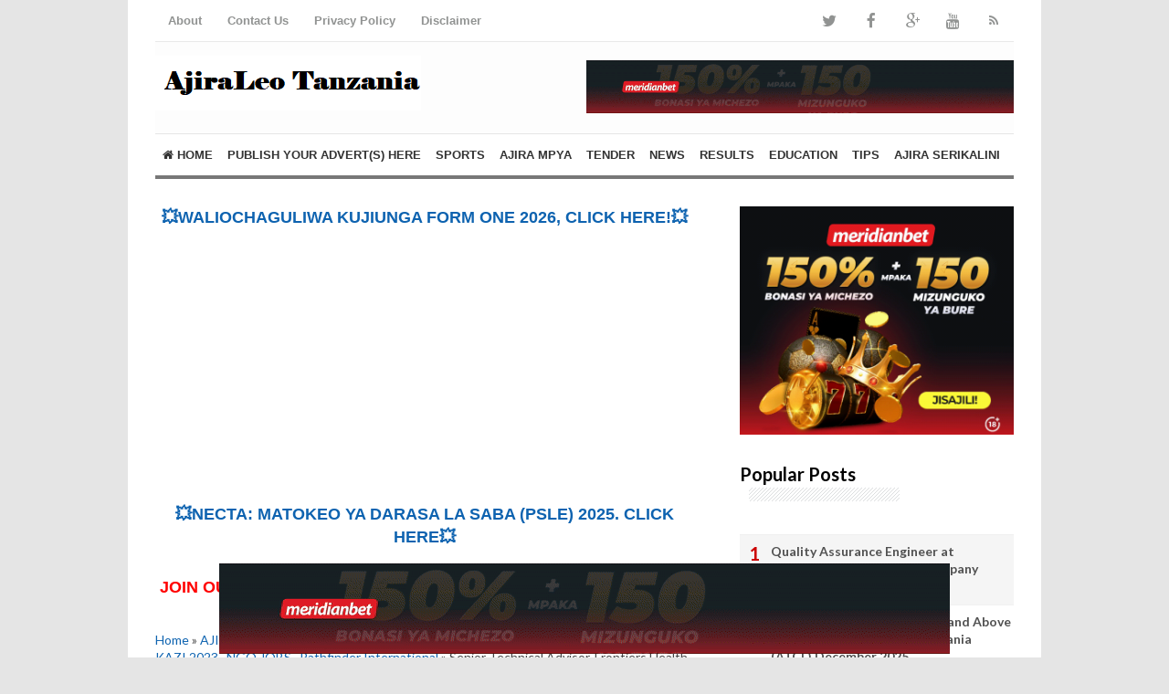

--- FILE ---
content_type: text/javascript; charset=UTF-8
request_url: https://www.ajiraleotanzania.co.tz/feeds/posts/default/-/JOBS?alt=json-in-script&callback=related_results_labels&max-results=8
body_size: 66140
content:
// API callback
related_results_labels({"version":"1.0","encoding":"UTF-8","feed":{"xmlns":"http://www.w3.org/2005/Atom","xmlns$openSearch":"http://a9.com/-/spec/opensearchrss/1.0/","xmlns$blogger":"http://schemas.google.com/blogger/2008","xmlns$georss":"http://www.georss.org/georss","xmlns$gd":"http://schemas.google.com/g/2005","xmlns$thr":"http://purl.org/syndication/thread/1.0","id":{"$t":"tag:blogger.com,1999:blog-1318596554948439487"},"updated":{"$t":"2026-01-30T15:27:46.943+03:00"},"category":[{"term":"JOBS TANZANIA"},{"term":"JOBS"},{"term":"AJIRA TANZANIA"},{"term":"NGO JOBS"},{"term":"AJIRA TANZANIA 2022"},{"term":"NAFASI ZA KAZI 2022"},{"term":"AJIRA TANZANIA 2024"},{"term":"NAFASI ZA KAZI 2024"},{"term":"NAFASI ZA KAZI 2023"},{"term":"AJIRA TANZANIA 2023"},{"term":"AJIRA TANZANIA 2025"},{"term":"NAFASI ZA KAZI 2025"},{"term":"Ajira Serikalini"},{"term":"Government Jobs"},{"term":"KAZI ZA BENKI"},{"term":"BANKING JOBS"},{"term":"UTUMISHI"},{"term":"AJIRA TANZANIA 2020"},{"term":"NAFASI ZA KAZI 2020"},{"term":"AJIRA TANZANIA 2021"},{"term":"NAFASI ZA KAZI 2021"},{"term":"AJIRA PORTAL"},{"term":"NAFASI ZA KAZI UMOJA WA MATAIFA"},{"term":"AJIRA UMOJA WA MATAIFA (UN)"},{"term":"AJIRA MGODINI"},{"term":"EDUCATION"},{"term":"HALMASHAURI"},{"term":"INTERNATIONAL"},{"term":"AJIRA MPYA MGODINI"},{"term":"INTERNSHIP"},{"term":"AJIRA MPYA MASHIRIKA YA UMOJA WA MATAIFA"},{"term":"ADMISSION"},{"term":"Interview"},{"term":"Geita Gold Mining Ltd (GGML)"},{"term":"TENDER"},{"term":"UDAHILI"},{"term":"INTERNSHIPS"},{"term":"Barrick Group Tanzania"},{"term":"ABSA Bank Tanzania"},{"term":"ABSA Group Limited"},{"term":"NMB Bank Plc"},{"term":"NAFASI MPYA ZA KAZI NMB"},{"term":"Vodacom"},{"term":"World Vision"},{"term":"AB InBev"},{"term":"MAJINA YA WALIOITWA USAILI SERIKALINI UTUMISHI"},{"term":"NAFASI ZA KAZI VODACOM"},{"term":"GOVERNMENT"},{"term":"NECTA"},{"term":"National Bank of Commerce (NBC)"},{"term":"AJIRA"},{"term":"AJIRA ZA WALIMU"},{"term":"UNICEF"},{"term":"KUITWA KAZINI SERIKALINI"},{"term":"AJIRA ZA WATENDAJI"},{"term":"Danish Refugee Council"},{"term":"AJIRA MPYA VODACOM"},{"term":"NACTE"},{"term":"JIRA TANZANIA"},{"term":"World Vision International"},{"term":"North Mara Gold Mine Limited"},{"term":"CRDB Bank Plc"},{"term":"Barrick - Bulyanhulu Gold Mine Limited"},{"term":"BANKING"},{"term":"UNDP"},{"term":"MATOKEO"},{"term":"RESULTS"},{"term":"ICAP"},{"term":"WFP"},{"term":"Serengeti Breweries Limited (SBL)"},{"term":"Coca Cola Kwanza Ltd"},{"term":"International Residual Mechanism for Criminal Tribunals (IRMCT)"},{"term":"Plan International"},{"term":"TAMISEMI"},{"term":"NAFASI ZA KAZI COCA COLA TANZANIA"},{"term":"Diageo"},{"term":"UNHCR"},{"term":"INTERNSHIPS ABSA"},{"term":"TANROADS"},{"term":"US Embassy Tanzania"},{"term":"Management and Development for Health (MDH)"},{"term":"The School of St Jude"},{"term":"Médecins Sans Frontières (MSF)"},{"term":"Save the Children"},{"term":"AJIRA MPYA UBALOZINI"},{"term":"AJIRA ZA MADEREVA"},{"term":"PUBLIC NOTICE"},{"term":"AJIRA MPYA TANROADS"},{"term":"Ifakara Health Institute (IHI)"},{"term":"NAFASI ZA KAZI TANROADS"},{"term":"BRAC International"},{"term":"BRAC Tanzania"},{"term":"International Rescue Committee (IRC)"},{"term":"Good Neighbors Tanzania"},{"term":"NGO"},{"term":"Four Seasons Safari Lodge"},{"term":"KCB Bank Tanzania Ltd"},{"term":"Kilombero Sugar Company Ltd"},{"term":"Compassion International"},{"term":"Sandvik Mining \u0026 Rock Technology Tanzania"},{"term":"Standard Bank Tanzania"},{"term":"TRAINING"},{"term":"TIGO"},{"term":"WWF"},{"term":"Volunteer"},{"term":"AJIRA UBALOZI WA MAREKANI"},{"term":"Exim Bank Tanzania"},{"term":"NAFASI ZA KAZI UBALOZI WA MAREKANI"},{"term":"International Organization for Migration (IOM)"},{"term":"PUBLIC NOTICES"},{"term":"AJIRA MPYA STANDARD BANK"},{"term":"BRAC Tanzania Finance Limited"},{"term":"Dangote Group"},{"term":"NAFASI MPYA ZA KAZI EXIM BANK"},{"term":"Total Tanzania"},{"term":"The Nature Conservancy"},{"term":"NAFASI ZA KAZI TIGO TANZANIA"},{"term":"Norwegian Refugee Council (NRC)"},{"term":"WHO"},{"term":"Medical Teams International"},{"term":"Scholarship"},{"term":"Chemonics International"},{"term":"FHI 360 Tanzania"},{"term":"AJIRA MPYA KCB BANK"},{"term":"Airtel Tanzania"},{"term":"NAFASI ZA KAZI KCB BANK"},{"term":"World Wide Fund For Nature (WWF) Tanzania"},{"term":"CCBRT"},{"term":"The University of Dar es Salaam (UDSM)"},{"term":"Tindwa Medical and Health Services"},{"term":"HESLB"},{"term":"AJIRA ZA HALMASHAURI"},{"term":"Abt Associates"},{"term":"Johari Rotana"},{"term":"USAID"},{"term":"BRAC Maendeleo Tanzania"},{"term":"Mwananchi Communications Ltd"},{"term":"PATH"},{"term":"World Bank"},{"term":"JHPIEGO"},{"term":"Asilia Camps and Lodge"},{"term":"EA Fruits Tanzania"},{"term":"EXPERT CONSULTANCY"},{"term":"UN Women"},{"term":"RTI International"},{"term":"AJIRA MPYA AIRTEL"},{"term":"FUNDING OPPORTUNITIES"},{"term":"NAFASI ZA KAZI AIRTEL"},{"term":"NAFASI ZA KAZI BENKI YA DUNIA"},{"term":"Tetra Tech International Development Services"},{"term":"The Elizabeth Glaser Pediatric AIDS Foundation (EGPAF)"},{"term":"JTI"},{"term":"University of Dar es Salaam (UDSM)"},{"term":"Catholic Relief Services (CRS)"},{"term":"Henry Jackson Foundation Medical Research International (HJFMRI)"},{"term":"Standard Chartered"},{"term":"VSO International"},{"term":"Altezza Travelling Limited"},{"term":"MCL"},{"term":"Pathfinder International"},{"term":"Tanzania Commercial Bank"},{"term":"WALIOCHAGULIWA KUJIUNGA FORM ONE"},{"term":"Alistair Group Tanzania"},{"term":"One Acre Fund"},{"term":"SNV"},{"term":"UNCDF"},{"term":"EACOP"},{"term":"UBONGO"},{"term":"Vision Fund Tanzania Microfinance Bank Ltd (VFT MFN)"},{"term":"African Underground Mining Services (AUMS)"},{"term":"Bagamoyo Sugar Limited (BSL)"},{"term":"Deloitte Consulting Ltd"},{"term":"Diamond Trust Bank (DTB)"},{"term":"Tabono Consult Tanzania"},{"term":"Britam Insurance Tanzania"},{"term":"Old Mutual Kenya"},{"term":"Qatar Airways"},{"term":"UDAHILI 2022"},{"term":"VisionFund International (VFI)"},{"term":"Unilever"},{"term":"Mott MacDonald"},{"term":"Muhimbili University of Health and Allied Sciences (MUHAS)"},{"term":"Room to Read"},{"term":"The University of Dodoma (UDOM)"},{"term":"AJIRA MPYA QATAR AIRWAYS"},{"term":"ALAF Company Limited"},{"term":"EACOP Project - Bomba la Mafuta"},{"term":"ENABEL Belgian Development Agency"},{"term":"NAFASI ZA KAZI CRDB 2023"},{"term":"UAP Old Mutual Group"},{"term":"Aga Khan University"},{"term":"ENGIE Energy Access"},{"term":"Maternity Africa (MA)"},{"term":"Sokoine University of Agriculture (SUA)"},{"term":"AJIRA TANZANIA 2026"},{"term":"NAFASI ZA KAZI 2026"},{"term":"NAFASI ZA UDHAMINI WA MASOMO\/SCHOLARSHIPS"},{"term":"UAP Insurance Tanzania"},{"term":"Air Tanzania Company Ltd (ATCL)"},{"term":"MZUMBE UNIVERSITY"},{"term":"UNFPA"},{"term":"WaterAid Tanzania"},{"term":"AJIRA MPYA TIGO 2024"},{"term":"Aga Khan Education Service Tanzania (AKEST)"},{"term":"DP World"},{"term":"NAFASI ZA KAZI CRDB 2022"},{"term":"Tembo Nickel Corporation"},{"term":"Aga Khan Health Service (AKHST)"},{"term":"Equity Bank Tanzania"},{"term":"Food and Agriculture Organization (FAO)"},{"term":"Mwiba Holdings Ltd"},{"term":"NAFASI ZA KAZI CRDB 2024"},{"term":"TCU"},{"term":"Tanzania Portland Cement Public Limited Company (TPC PLC)"},{"term":"UBA Bank Tanzania"},{"term":"United Bank for Africa (UBA)"},{"term":"DCB Commercial Bank Plc"},{"term":"Precision Air Services Plc"},{"term":"SPORTS"},{"term":"AJIRA MPYA TIGO 2022"},{"term":"Aga Khan Education Service"},{"term":"HJFMRI"},{"term":"UMATI"},{"term":"TADB"},{"term":"l\u0026M Bank (T) Ltd"},{"term":"AJIRA ZA WALIMU 2025"},{"term":"IITA"},{"term":"Park Hyatt"},{"term":"Platinum Credit Limited"},{"term":"TEACHERS JOBS 2025"},{"term":"Tanzania Agricultural Development Bank Limited (TADB)"},{"term":"NAFASI ZA KAZI AGA KHAN HOSPITAL"},{"term":"KUITWA KAZINI"},{"term":"Marie Stopes Tanzania (MST)"},{"term":"NAFASI ZA KAZI 2024JOBS TANZANIA"},{"term":"Palladium Tanzania"},{"term":"AJIRALEO"},{"term":"Aga Khan Foundation (AKF)"},{"term":"Aga Khan Mzizima Secondary School"},{"term":"China Petroleum Pipeline Engineering Company Limited"},{"term":"NOTES"},{"term":"PwC Tanzania"},{"term":"SOS Children’s Villages Tanzania"},{"term":"TEACHERS JOBS 2022"},{"term":"Tanzania Revenue Authority (TRA)"},{"term":"Wananchi Group Tanzania Limited"},{"term":"AJIRA MPYA Chama cha Uzazi na Malezi Bora Tanzania (UMATI)"},{"term":"ELSEWEDY ELECTRIC"},{"term":"FORM FIVE SELECTION"},{"term":"GIZ Tanzania"},{"term":"Health Promotion Support (THPS)"},{"term":"Jubilee Insurance"},{"term":"Mbeya University of Science and Technology (MUST)"},{"term":"AMREF Health Africa"},{"term":"Akiba Commercial Bank Plc (ACB)"},{"term":"BBC Media Action Tanzania"},{"term":"Form 5 Selection"},{"term":"JVACEE"},{"term":"Joint Venture Company of Arab Contractors and El-sewedy Electric (JVACEE)"},{"term":"Lake Cement Limited"},{"term":"MDAs \u0026 LGAs"},{"term":"Resettlement Support Center Africa (RSC Africa)"},{"term":"Rikolto in East Africa"},{"term":"The International Institute of Tropical Agriculture (IITA)"},{"term":"UNCDF Tanzania"},{"term":"WASOKO"},{"term":"BOLT TANZANIA"},{"term":"CARE International"},{"term":"Cartrack Ltd"},{"term":"Cartrack Tanzania Limited"},{"term":"Citigroup Inc. Tanzania"},{"term":"D-Tree International"},{"term":"International School Of Tanganyika (IST)"},{"term":"National Bureau of Statistics (NBS)"},{"term":"WATU Credit Africa"},{"term":"AJIRA ZA SENSA 2022"},{"term":"BBC News Group"},{"term":"Fomu Ya Ajira Za Sensa 2022"},{"term":"HelpAge International"},{"term":"International Union for Conservation of Nature (IUCN)"},{"term":"PACT Tanzania"},{"term":"Sightsavers Tanzania"},{"term":"Silverleaf Academy Tanzania"},{"term":"TotalEnergies Tanzania"},{"term":"WASSHA Inc"},{"term":"Advent Construction Limited"},{"term":"BBC SWAHILI"},{"term":"College of Business Education (CBE)"},{"term":"International School Of Tanganyika"},{"term":"Médecins du Monde"},{"term":"Puma Energy Tanzania"},{"term":"WANAFUNZI WALIOCHAGULIWA KUJIUNGA KIDATO CHA TANO"},{"term":"Water Mission Tanzania"},{"term":"FINCA"},{"term":"Fastlink Safaris Ltd"},{"term":"Hand in Hand Eastern Africa"},{"term":"Heifer International"},{"term":"Institute of Accountancy Arusha (IAA)"},{"term":"MAOMBI YA MKOPO HESLB"},{"term":"National Institute for Medical Research (NIMR)"},{"term":"SHDEPHA"},{"term":"Benjamin Mkapa Foundation (BMF)"},{"term":"Braeburn International School"},{"term":"Ericsson Tanzania"},{"term":"Girl Effect Tanzania"},{"term":"Hesu Investment Limited"},{"term":"ISOAF Tz Limited"},{"term":"International Center for Tropical Agriculture (CIAT)"},{"term":"JESHI LA POLISI TANZANIA"},{"term":"Jane Goodall Institute (JGI)"},{"term":"LAFARGE TANZANIA COMPANY LTD"},{"term":"Mbeya Cement Company Limited"},{"term":"NAFASI ZA KAZI CRDB 2025"},{"term":"The Alliance of Bioversity International"},{"term":"The United Nations Population Fund (UNFPA)"},{"term":"The University of California San Francisco (UCSF)"},{"term":"ACDI\/VOCA"},{"term":"BRAC Enterprises Tanzania Limited (BETL)"},{"term":"KASPA Technologies"},{"term":"MS TCDC"},{"term":"NAFASI MPYA ZA KAZI FINCA"},{"term":"Nutrition International (NI)"},{"term":"UONGOZI Institute"},{"term":"ARDHI University"},{"term":"Africa Healthcare Network (AHN)"},{"term":"Fabec Investment Ltd"},{"term":"MS Training Centre for Development Cooperation (MS-TCDC)"},{"term":"One Nature Hotels \u0026 Resorts"},{"term":"PSI Tanzania"},{"term":"Solidaridad Network"},{"term":"The Abdulrahman Al-Sumait Memorial University (SUMAIT University)"},{"term":"The East African Community (EAC)"},{"term":"The Kilombero Valley Teak Company Ltd. (KVTC)"},{"term":"Tumaini University Dar es Salaam College (TUDARCo)"},{"term":"United Nations (UN)"},{"term":"WIZARA YA ELIMU"},{"term":"Zambia Cargo \u0026 Logistics Limited (ZCL)"},{"term":"AJIRA MPYA JUMUIYA YA AFRIKA MASHARIKI (EAC)"},{"term":"Catholic University of Health and Allied Sciences (CUHAS-BUGANDO)"},{"term":"Citi Bank"},{"term":"DHL Tanzania"},{"term":"Dar es salaam Independent School (DIS)"},{"term":"FREE SECONDARY SCHOOLS NOTES"},{"term":"JKT"},{"term":"NAFASI ZA KAZI MUHIMBILI"},{"term":"NCBA BANK Limited"},{"term":"NOTES ZA MASOMO YA SECONDARI"},{"term":"Restless Development"},{"term":"SELECTIONS ZA VYUO 2022"},{"term":"TEACHERS JOBS"},{"term":"Tanga Cement PLC"},{"term":"UNESCO"},{"term":"BODI YA MIKOPO ELIMU YA JUU EDUCATION"},{"term":"Bank of Africa (BOA) Limited"},{"term":"CCECC - CRCC JV Tanzania"},{"term":"Chem Chem Association"},{"term":"Exodus Group Limited"},{"term":"GSM"},{"term":"Helen Keller International"},{"term":"JSI Tanzania"},{"term":"MATOKEO FORM FOUR"},{"term":"NIMR Mbeya Medical Research Centre"},{"term":"SimbaNET (T) Limited"},{"term":"St John university (SJUT)"},{"term":"The Open University of Tanzania (OUT)"},{"term":"ASA Microfinance (Tanzania) Limited"},{"term":"Dark Earth Carbon Tanzania"},{"term":"EAC"},{"term":"Greenlight Planet"},{"term":"HELVETAS Tanzania"},{"term":"King Casino Tanzania"},{"term":"Knauf Tanzania"},{"term":"Lifewater International (Lifewater)"},{"term":"Ministry Of Education"},{"term":"National Electoral Commission (NEC)"},{"term":"Railway Children Tanzania"},{"term":"Smollan"},{"term":"StarTimes Tanzania"},{"term":"Tanzania Horticultural Association (TAHA)"},{"term":"UHAMIAJI"},{"term":"AJIRA MPYA YAS Tanzania"},{"term":"AccessBank Tanzania (ABT)"},{"term":"China Civil Engineering Construction Corporation (CCECC)"},{"term":"DAI Global LLC"},{"term":"DOCG (EACOP Project Bomba la Mafuta)"},{"term":"EngenderHealth"},{"term":"HABARI ZA MICHEZO"},{"term":"Habitat for Humanity International (HFHI)"},{"term":"JSI Research and Training Institute Inc (JSI R\u0026T)"},{"term":"Joining Instructions"},{"term":"Jordan University College (JUCO)"},{"term":"MATOKEO KIDATO CHA NNE"},{"term":"Mwanga Hakika Bank Limited (MHB)"},{"term":"SolidarMed"},{"term":"Specialised Hauliers (T) Ltd"},{"term":"Tume Ya Utumishi Wa Mahakama"},{"term":"UN Volunteer"},{"term":"World Vegetable Center"},{"term":"YAS Tanzania"},{"term":"Action Against Hunger"},{"term":"ActionAid"},{"term":"Al Mansour Automotive Company Tanzania"},{"term":"Alliance Life Assurance Limited"},{"term":"Chem Chem Philanthropy and Safari"},{"term":"Enza Zaden Company"},{"term":"Gardaworld Security Services Africa"},{"term":"Green Bird College"},{"term":"HR World Ltd"},{"term":"Innovations for Poverty Action (IPA)"},{"term":"Lay Volunteers International Association (LVIA) Tanzania"},{"term":"MATOKEO DARASA LA SABA"},{"term":"Management Sciences for Health (MSH)"},{"term":"Right To Play"},{"term":"SICPA"},{"term":"STAMIGOLD Company Limited"},{"term":"Six Rivers Africa Tanzania"},{"term":"Social Impact (SI) Tanzania"},{"term":"Sun King"},{"term":"Sustainable Growers"},{"term":"Swisscontact Tanzania"},{"term":"TEACHERS JOBS 2023"},{"term":"TEVI MICROFINANCE COMPANY"},{"term":"TUME YA TAIFA YA UCHAGUZI (NEC)"},{"term":"Tanzania Civil Aviation Authority (TCAA)"},{"term":"The European Union (EU) Delegation"},{"term":"The United Nations Volunteers (UNV) Programme"},{"term":"TradeMark East Africa (TMEA)"},{"term":"United African University of Tanzania (UAUT)"},{"term":"VETA"},{"term":"WIZARA YA AFYA"},{"term":"ABA Alliance"},{"term":"AJIRA UBALOZINI"},{"term":"Aga Khan Development Network (AKDN)"},{"term":"Americares"},{"term":"AzamPay"},{"term":"Frankfurt Zoological Society (FZS)"},{"term":"GSM Group Of Companies Tanzania"},{"term":"Global Communities"},{"term":"Haven of Peace Academy (HOPAC)"},{"term":"Innovation Flexible Solutions (IFS)"},{"term":"IntraHealth International"},{"term":"Inventions Technologies Co. Ltd"},{"term":"Job Tips"},{"term":"MATOKEO FORM TWO"},{"term":"MATOKEO KIDATO CHA PILI"},{"term":"Mercy Corps"},{"term":"Mkombozi Commercial Bank Plc"},{"term":"NAFASI ZA UHAMISHO"},{"term":"NEWS"},{"term":"Ongeza Tanzania Ltd"},{"term":"Search for Common Ground (Search)"},{"term":"Sokabet Tanzania"},{"term":"Sotta Mining Corporation Limited (Sotta)"},{"term":"Sustainable Agriculture Tanzania (SAT)"},{"term":"TANESCO"},{"term":"The Legal Services Facility (LSF)"},{"term":"The United Nations Office for Project Services (UNOPS)"},{"term":"Twiga Cement"},{"term":"Asasi ya Uwezeshaji Tanzania (ASUTA)"},{"term":"Asasi ya Uwezeshaji Tanzania – ASUTA"},{"term":"Bayer Crop Science"},{"term":"Bittech Limited (MeridianbetTz)"},{"term":"CAMFED Tanzania"},{"term":"CCL Global"},{"term":"Financial Sector Deepening Trust (FSDT)"},{"term":"GHSC-TA-TZ Project"},{"term":"INNOVEX Tanzania"},{"term":"JESHI LA KUJENGA TAIFA (JKT)"},{"term":"JUMLA AFRICA"},{"term":"Kazini Kwetu Ltd"},{"term":"Land O'Lakes Venture37"},{"term":"Mkulazi Holding Co. Ltd (MHCL)"},{"term":"Nafasi za kazi MDAs \u0026 LGAs"},{"term":"Outstanding Solutions"},{"term":"Princess Leisure Casinos International"},{"term":"Rafiki Social Development Organization (RAFIKI SDO)"},{"term":"Railway Children Africa (RCA)"},{"term":"Results for Development (R4D)"},{"term":"SIMBA SC"},{"term":"Serene Microfinance Ltd"},{"term":"TEF Consult Limited"},{"term":"Taifa Gas Tanzania Limited (TAIFA GAS)"},{"term":"Tanzania National Parks (TANAPA)"},{"term":"Tanzania Red Cross Society"},{"term":"The Guardian Ltd"},{"term":"The United African University of Tanzania (UAUT)"},{"term":"Unitrans Tanzania Limited"},{"term":"AJIRA MPYA IDARA YA UHAMIAJI TANZANIA"},{"term":"AJIRA MPYA MAMLAKA YA MAPATO TANZANIA (TRA)"},{"term":"AJIRA MPYA TAKUKURU"},{"term":"Al-Mansour Automotive"},{"term":"BURN Manufacturing"},{"term":"British Government"},{"term":"CAF"},{"term":"Capital Drilling"},{"term":"Career Options Africa - Tanzania"},{"term":"Deutsche Sparkassenstiftung fur internationale Kooperation (DSIK) Tanzania"},{"term":"Evolve People Solutions Tanzania"},{"term":"LSG Sky Chefs Group"},{"term":"MJNUAT"},{"term":"Marine Services Company Limited (MSCL)"},{"term":"Muhimbili National Hospital (MNH)"},{"term":"Mwambao Coastal Community Network Tanzania"},{"term":"NAFASI ZA KAZI UBA BANK 2023"},{"term":"NAFASI ZA KAZI UBA BANK 2024"},{"term":"NBC Premier League"},{"term":"PSLE NECTA RESULTS"},{"term":"Prevention and Combating of Corruption Bureau (PCCB)"},{"term":"Princess Leisure (Tanzania) Ltd"},{"term":"Qatar Charity Tanzania"},{"term":"STEP"},{"term":"Saint Augustine University of Tanzania (SAUT)"},{"term":"Sokowatch"},{"term":"TAKUKURU"},{"term":"TAMISEMI - AJIRA MPYA SEKTA YA AFYA 2023"},{"term":"TAZAMA Pipelines Limited"},{"term":"Tanganyika Plywood Limited (TPL)"},{"term":"Tanzania Communication and Development Center (TCDC)"},{"term":"Tanzanian Children's Fund"},{"term":"The Frankfurt Zoological Society (FZS)"},{"term":"The Global Alliance for Improved Nutrition (GAIN)"},{"term":"The Legal Services Facility"},{"term":"Transsnet Financial Tanzania Ltd (PALMPAY)"},{"term":"UNIDO"},{"term":"Winrock International"},{"term":"Yara International"},{"term":"AJIRA MPYA BENKI YA AMANA TANZANIA"},{"term":"AJIRA MPYA TAMISEMI 2022"},{"term":"Amana Bank Tanzania"},{"term":"Baylor College of Medicine Children’s Foundation"},{"term":"CAF Confederation Cup"},{"term":"CBM International"},{"term":"Capital Drilling (T) Limited"},{"term":"Coca Cola Bonite Bottlers Ltd"},{"term":"Corona viruses (CoV) Highlights"},{"term":"Corona-viruses (CoV) Highlights"},{"term":"Coronaviruses (CoV) Highlights"},{"term":"Corus International Tanzania"},{"term":"Dar es Salaam University College of Education (DUCE)"},{"term":"Ecobank Tanzania"},{"term":"Equity for Tanzania Ltd (EFTA)"},{"term":"Goodwill Tanzania Limited"},{"term":"HALMASHAURI YA JIJI DAR ES SALAAM"},{"term":"Hubert Kairuki Memorial University (HKMU)"},{"term":"International Executive Service Corps (IESC)"},{"term":"International Rice Research Institute (IRRI)"},{"term":"Kyosk Digital Services Limited"},{"term":"MATOKEO DARASA LA NNE"},{"term":"Mohammed Enterprises - MeTL"},{"term":"Power Providers Ltd"},{"term":"Reliance Insurance Company(T) Ltd"},{"term":"SeaOwl Tanzania"},{"term":"Shanta Mining Company Ltd"},{"term":"TAMISEMI - AJIRA MPYA SEKTA YA AFYA 2020"},{"term":"TAMISEMI - AJIRA MPYA ZA WALIMU 2022"},{"term":"TANZANIA"},{"term":"TEACHERS JOBS 2024"},{"term":"TPC Ltd"},{"term":"TRAFFIC International (TRAFFIC)"},{"term":"Tanzania Ports Authority (TPA)"},{"term":"The Tanzania Commission for Universities (TCU)"},{"term":"The Tanzania Communications Regulatory Authority (TCRA)"},{"term":"Vi Agroforestry (Vi-skogen)"},{"term":"Water Institute (WI)"},{"term":"Williamson Diamonds Limited (WDL)"},{"term":"ADD International"},{"term":"AJIRA MPYA TANZANIA RED CROSS SOCIETY (TRCS)"},{"term":"African Development Bank Group (AfDB)"},{"term":"Alfa Pharmaceuticals Limited"},{"term":"Arusha Technical College (ATC)"},{"term":"Bit Tech Limited"},{"term":"Bugando Medical Centre (BMC)"},{"term":"CBM"},{"term":"CMS (Tanzania) Limited"},{"term":"Colleges and Institutes Canada (CICan)"},{"term":"Global Fund"},{"term":"HALMASHAURI YA WILAYA MBULU"},{"term":"HLB MEKONSULT"},{"term":"Institute of Finance and Management (IFM)"},{"term":"International Committee of the Red Cross (ICRC)"},{"term":"International Labour Organization (ILO)"},{"term":"JESHI LA MAGEREZA TANZANIA"},{"term":"Jitegemee Trading Company Limited"},{"term":"MAJINA YA WALIOPATA MKOPO HESLB"},{"term":"Mbali Mbali Lodges and Camps Limited"},{"term":"Mwananchi"},{"term":"NECTA FORM FOUR RESULTS"},{"term":"National Institute of Transport (NIT)"},{"term":"Natural Extracts Industries Ltd"},{"term":"ORICA"},{"term":"SELCOM"},{"term":"STEPS Tanzania"},{"term":"SWISSAID Tanzania"},{"term":"SportPesa Limited Tanzania"},{"term":"T-MELA"},{"term":"TAMISEMI - AJIRA MPYA ZA WALIMU 2023"},{"term":"TUI Blue Bahari Zanzibar"},{"term":"Tanzania Investment and Consultant Group Ltd (TICGL)"},{"term":"The Christian Social Services Commission (CSSC)"},{"term":"Turkish Airlines Tanzania"},{"term":"Vi Agroforestry (Vi-skogenVi Agroforestry (Vi-skogen)"},{"term":"Youth Challenge International (YCI)"},{"term":"AJIRA MPYA STARTIMES TANZANIA"},{"term":"AJIRA MPYA TAMISEMI 2023"},{"term":"AJIRA MPYA UBALOZI WA IRELAND"},{"term":"African Fibres Tanzania Limited"},{"term":"Airswift"},{"term":"AzamPesa"},{"term":"Boomplay Tanzania"},{"term":"CAF Champions league"},{"term":"CVM\/APA Tanzania"},{"term":"Christian Social Services Commission (CSSC)"},{"term":"DOCG"},{"term":"Derick Global Trading Company Limited"},{"term":"ELCT - Eastern and Coastal Diocese"},{"term":"FORM ONE SELECTION"},{"term":"Gibbs Farm"},{"term":"Global Resource Alliance – Tanzania (GRA – Tanzania)"},{"term":"Gran Meliá"},{"term":"HALMASHAURI YA MANISPAA YA KINONDONI"},{"term":"HALMASHAURI YA WILAYA NGARA"},{"term":"Helios Towers Tanzania"},{"term":"ITM Tanzania Recruitment Services"},{"term":"International Monetary Fund (IMF)"},{"term":"Kilimanjaro Christian Medical University College (KCMUCo)"},{"term":"Ligi Kuu ya NBC"},{"term":"MITU"},{"term":"Maendeleo Bank Plc"},{"term":"Moshi Co-operative University (MOCU)"},{"term":"NAFASI MPYA ZA KAZI STAR TIMES"},{"term":"NORPLAN Tanzania Limited"},{"term":"OXFAM"},{"term":"Planet Lodges"},{"term":"Private Agricultural Sector Support Trust (PASS)"},{"term":"SAINT GOBAIN LODHIA GYPSUM INDUSTRIES (SGLG)"},{"term":"SEGA"},{"term":"Sanlam Life Insurance (T) Ltd"},{"term":"Southern Tanzania Elephant Program (STEP)"},{"term":"T-MARC Tanzania"},{"term":"TIMETABLE"},{"term":"Tanzania Elephant Program (STEP)"},{"term":"Tanzania Private Sector Foundation (TPSF)"},{"term":"The African Union (AU)"},{"term":"The Jesuit Refugee Service (JRS) Tanzania"},{"term":"The Mwanza Intervention Trials Unit (MITU)"},{"term":"Tumaini University Makumira (TUMA)"},{"term":"UDAHILI 2023"},{"term":"University of Iringa (UOI)"},{"term":"WeWorld-GVC Tanzania"},{"term":"YANGA SC"},{"term":"Young Africans Sports Club"},{"term":"ACSEE NECTA FORM Six Results"},{"term":"ACSEE NECTA RESULTS"},{"term":"AJIRA MPYA BENJAMIN MKAPA FOUNDATION 2020"},{"term":"AJIRA MPYA JESHI LA POLISI TANZANIA 2024"},{"term":"AJIRA MPYA NEC"},{"term":"AJIRA MPYA SEKTA YA AFYA 2024"},{"term":"ActionAid Denmark"},{"term":"Blue Ventures"},{"term":"Comunità Volontari per il Mondo (CVM)"},{"term":"CultivAid in Tanzania"},{"term":"DCMC Trust"},{"term":"Dnata Tanzania"},{"term":"Farm Radio International"},{"term":"Fema Mining \u0026 Drilling Limited"},{"term":"Frostan Ltd"},{"term":"Global Volunteers"},{"term":"HALMASHAURI YA JIJI MWANZA"},{"term":"HALMASHAURI YA MANISPAA TEMEKE"},{"term":"HALMASHAURI YA WILAYA BUKOBA"},{"term":"HALMASHAURI YA WILAYA KONGWA"},{"term":"HALMASHAURI YA WILAYA MULEBA"},{"term":"HALMASHAURI YA WILAYA YA MKURANGA"},{"term":"HALMASHAURI YA WILAYA YA NYANG'HWALE"},{"term":"Hotel Verde"},{"term":"Innovation Africa (iA)"},{"term":"KCMC"},{"term":"Kampala International University Tanzania (KIUT)"},{"term":"LIVESTREAM"},{"term":"Land O’Lakes International Development"},{"term":"MATOKEO STANDARD FOUR"},{"term":"Melia Hotels International"},{"term":"Miracle Experience Tanzania"},{"term":"Mwalimu Nyerere Memorial Academy (MNMA)"},{"term":"Ongeza Agrovet Tanzania"},{"term":"PAST PAPERS"},{"term":"Partners for Health Services and Research Foundation (PHSRF)"},{"term":"RfL Insurance Brokers"},{"term":"SEGA Girls Secondary School"},{"term":"St. Constantine’s International School"},{"term":"TCCIA"},{"term":"TUI Group Tanzania"},{"term":"Tanzania - Zambla Railway Authority (TAZARA)"},{"term":"Tanzania Airport Authority (TAA)"},{"term":"Tanzania Institute of Accountancy (TIA)"},{"term":"Tanzania Postal Bank (TPB)"},{"term":"Tanzania Posts Corporation (TPC)"},{"term":"The Dodoma Christian Medical Centre Trust"},{"term":"The East Central and Southern African Health Community (ECSA-HC)"},{"term":"The New Forests Company (T) Ltd"},{"term":"Yapı Merkezi İDİS Mühendislik"},{"term":"dnata"},{"term":"2020"},{"term":"AGRA"},{"term":"African Court of Human and People’s Rights"},{"term":"Amani Centre for Street Children"},{"term":"And Beyond Tanzania Ltd"},{"term":"BioBuu Tanzania"},{"term":"British High Commission"},{"term":"Buildmart Limited"},{"term":"Centre for Counseling Nutrition and Health Care (COUNSENUTH)"},{"term":"Community Concern of Orphans and Development Association (COCODA)"},{"term":"DIGNITY Kwanza"},{"term":"DVV International Tanzania"},{"term":"Dar es Salaam Institute Of Technology (DIT)"},{"term":"Dar es Salaam Rapid Transit (DART)"},{"term":"FORM FIVE SELECTION 2022"},{"term":"First Housing Finance (T) Limited (FHF)"},{"term":"GadgetroniX Tanzania Limited"},{"term":"Geofields Tanzania Limited (GTL)"},{"term":"Grace School Tanzania"},{"term":"Grace Secondary School Coast Region Tanzania"},{"term":"HALMASHAURI YA WILAYA BIHARAMULO"},{"term":"HALMASHAURI YA WILAYA ILEJE"},{"term":"HALMASHAURI YA WILAYA KONDOA"},{"term":"HALMASHAURI YA WILAYA SONGWE"},{"term":"HOT NEWS"},{"term":"HakiElimu"},{"term":"IHC Tanzania"},{"term":"INADES-Formation Tanzania (IFTz)"},{"term":"Institute of Social Work (ISW)"},{"term":"Interchick Company Limited"},{"term":"International Business Initiatives (IBI)"},{"term":"Jassie and Company Limited"},{"term":"Jaza Energy"},{"term":"KARAFU ENTERPRISES LIMITED"},{"term":"Kafika House"},{"term":"Kioo Limited"},{"term":"Land O’Lakes Venture37"},{"term":"Melva International Limited"},{"term":"Mkwawa University College of Education (MUCE)"},{"term":"Musoma Utalii Training College"},{"term":"NECTA FORM TWO EXAMINATION RESULTS"},{"term":"NECTA Standard Four National Assessment Results (SFNA)"},{"term":"Nad Insurance Agency"},{"term":"Ngorongoro Conservation Area Authority (NCAA)"},{"term":"Norwegian Church Aid (NCA)"},{"term":"PCI Tanzania"},{"term":"PanAfrican Energy Tanzania (PAET)"},{"term":"Panagora Group"},{"term":"RUWASA"},{"term":"Ramada Resort by Wyndham Dar es salaam"},{"term":"Rentokil Initial Tanzania"},{"term":"Sanaa WALIPO (Sanaa WAPOLI LIVING POSITIVE)"},{"term":"Selcom Microfinance Bank Tanzania"},{"term":"Shanta Gold"},{"term":"Simba Sports Club"},{"term":"Smart Codes"},{"term":"SoCha LLC Tanzania"},{"term":"St Constantine’s International School"},{"term":"Strategis Insurance Tanzania"},{"term":"TAMISEMI - AJIRA MPYA SEKTA YA AFYA 2022"},{"term":"TARURA"},{"term":"TIB Development Bank Ltd"},{"term":"TOL GASES LIMITED"},{"term":"TUME YA VYUO VIKUU TANZANIA (TCU)"},{"term":"Tanzania Mentors Association (TMA)"},{"term":"Tanzania Railways Corporation (TRC)"},{"term":"Tanzania Women Chamber of Commerce (TWCC)"},{"term":"The Archbishop Mihayo University College of Tabora (AMUCTA"},{"term":"The Civil Aviation Safety and Security Oversight Agency (EAC-CASSOA)"},{"term":"The Dar es Salaam Stock Exchange PLC (DSE)"},{"term":"The Health and Insurance Management Services Organization (HIMSO)"},{"term":"USAID Jobs 2024"},{"term":"University Research Co. LLC (URC)"},{"term":"Vivo Energy Company"},{"term":"Vocational Education and Training Authority (VETA)"},{"term":"Wakala wa Misitu Tanzania  (TFS)"},{"term":"World Renew Tanzania"},{"term":"Yapı Merkezi Construction"},{"term":"A"},{"term":"AJIRA MPYA BENJAMIN MKAPA FOUNDATION 2025"},{"term":"AJIRA MPYA UBALOZI WA INDIA"},{"term":"AJIRA ZA WALIMU 2024"},{"term":"ActionAid Tanzania (AATZ)"},{"term":"Agricycle Tanzania"},{"term":"Al Muntazir Schools"},{"term":"Ando Roofing Products Limited"},{"term":"Angela Peace and Love Company Limited (Beauty Group)"},{"term":"Arusha Co-operative Union Limited (ACU Ltd)"},{"term":"Axia HR Tanzania"},{"term":"BRELA"},{"term":"BUNGE TANZANIA"},{"term":"Bank of Baroda (Tanzania) Limited"},{"term":"Baobab Secondary School"},{"term":"Christiaan Barnard Healthcare Foundation (CBHF)"},{"term":"Computer Centre Tanzania Ltd"},{"term":"Dar es salaam Tumaini University (DarTU)"},{"term":"EWURA"},{"term":"Easy Travel \u0026 Tours Limited"},{"term":"Embassy of India"},{"term":"Embassy of Ireland"},{"term":"Emirates (Airline)"},{"term":"Energy and Water Utilities Regulatory Authority (EWURA)"},{"term":"Enza Zaden Africa Ltd"},{"term":"FELLOWSHIP"},{"term":"Farm Manager"},{"term":"Farm Of Dreams Lodge Tanzania"},{"term":"G4S Tanzania"},{"term":"Gadgetronix Tanzania"},{"term":"Grant Thornton Tanzania"},{"term":"HALMASHAURI YA JIJI ARUSHA"},{"term":"HALMASHAURI YA JIJI DODOMA"},{"term":"HALMASHAURI YA MANISPAA MTWARA"},{"term":"HALMASHAURI YA MANISPAA YA IRINGA"},{"term":"HALMASHAURI YA MANISPAA YA UBUNGO"},{"term":"HALMASHAURI YA WILAYA BAHI"},{"term":"HALMASHAURI YA WILAYA HANDENI"},{"term":"HALMASHAURI YA WILAYA KYELA"},{"term":"HALMASHAURI YA WILAYA MASASI"},{"term":"HALMASHAURI YA WILAYA SHINYANGA"},{"term":"HALMASHAURI YA WILAYA YA PANGANI"},{"term":"Hand in Hand Eastern Africa - Tanzania"},{"term":"JESHI LA WANANCHI TANZANIA (JWTZ)"},{"term":"JIRA TANZANIA 2020"},{"term":"Jeshi La Zimamoto na Uokoaji"},{"term":"Johns Hopkins University CCP"},{"term":"K-Finance Limited"},{"term":"KPMG East Africa"},{"term":"Korea Foundation for international healthcare (KOFIH)"},{"term":"Lodhia Steel Industries Ltd"},{"term":"Luckywell Tanzania"},{"term":"M\/S Meru Agro-Tours \u0026 Consultants Co. Ltd (MATCC)"},{"term":"MATOKEO FORM SIX"},{"term":"MATOKEO YA KIDATO CHA SITA"},{"term":"MOHCDGEC"},{"term":"Manluku Youth Development Initiatives - Tanzania (Mydia-tz)"},{"term":"Mechanical and Services Agency (TEMESA)"},{"term":"Mendez England \u0026 Associates (ME\u0026A)"},{"term":"Mkumbi Investment Company Limited"},{"term":"Mzinga Corporation"},{"term":"NAFASI ZA KAZI CRDB 2020"},{"term":"NOKIA"},{"term":"Nathanai Security Company Limited (NASECO)"},{"term":"OFISI YA BUNGE"},{"term":"Onfon Media Tanzania Limited"},{"term":"Online Teachers Application System (OTEAS)"},{"term":"PDF MAJINA WALIMU"},{"term":"POSTIKODI JOBS"},{"term":"Project Zawadi Tanzania"},{"term":"RATIBA ZA MITIHANI YA TAIFA NECTA"},{"term":"RITA"},{"term":"Reveurse Tanzania Company Limited"},{"term":"SCHOLARSHIPS"},{"term":"SECUREX SECURITY AND\nALARMS COMPANY LIMITED"},{"term":"Safari Automotive Upholstery (SAU)"},{"term":"Sanlam General Insurance (T) Ltd"},{"term":"Shugulika"},{"term":"Shugulika Africa Limited"},{"term":"Simusolar Tanzania"},{"term":"Southern Link Limited"},{"term":"St. Augustine University of Tanzania Mbeya (SAUT MBEYA)"},{"term":"Stromme Foundation Tanzania"},{"term":"TAHA Fresh Handling Limited"},{"term":"TAHEA"},{"term":"TRAFFIC WWF"},{"term":"Tanzania Bureau of Standards (TBS)"},{"term":"Tanzania Chamber of Commerce Industry and Agriculture (TCCIA)"},{"term":"Tanzania Home Economics Association (TAHEA)"},{"term":"Tanzania Securities Ltd [TSL]"},{"term":"Tanzania Shipping Agencies Corporation (TASAC)"},{"term":"Tanzania Standard (Newspapers) Ltd (TSN)"},{"term":"Tanzania Women Initiatives for Development Organization (TAWIDO)"},{"term":"The African Initiatives for Relief and Development (AIRD)"},{"term":"The Bakhresa Group"},{"term":"The Bank of Tanzania (BOT)"},{"term":"The College of African Wildlife Management MWEKA"},{"term":"The Grumeti Fund"},{"term":"The State University of Zanzibar (SUZA)"},{"term":"The Tanganyika Law Society (TLS)"},{"term":"Tortilis Tanzania Limited Tanzania"},{"term":"Trees for the Future (TFF)"},{"term":"UDAHILI 2024"},{"term":"University of Arusha (UOA)"},{"term":"Women Fund Tanzania (WFT)"},{"term":"WorldVeg Tanzania"},{"term":"AAN Associates"},{"term":"AFYA PLUS"},{"term":"AJIRA BENKI KUU TANZANIA (BOT)"},{"term":"AJIRA MPYA JWTZ"},{"term":"AJIRA MPYA TAMISEMI 2025"},{"term":"AJIRA MPYA UMOJA WA MATAIFA"},{"term":"AJIRA MPYA ZA JESHI"},{"term":"AJIRA ZA UCHAGUZI 2024"},{"term":"Actions for Development Programmes (ADP) Mbozi"},{"term":"Alexia Hospital Tanzania"},{"term":"Anazak Pre and Primary School"},{"term":"Ardhi University (ARU)"},{"term":"CAF Super League"},{"term":"Caliber First Group Limited (CFGL)"},{"term":"Camps \u0026 Hotels"},{"term":"Chama cha Walimu Tanzania (CWT)"},{"term":"Community Forests Pemba"},{"term":"Cotton Development Trust Fund (CDTF)"},{"term":"Doctors with Africa CUAMM"},{"term":"EACOP Project Bomba la Mafuta"},{"term":"East Africa Television (EATV)"},{"term":"Eezy Group Tanzania"},{"term":"Elewana Collection of Lodges"},{"term":"Epiroc Tanzania"},{"term":"Exodus Technologies Limited"},{"term":"FK International Schools"},{"term":"FORM FIVE SELECTION 2023"},{"term":"Farm Africa"},{"term":"Fintrac Inc"},{"term":"First Housing Finance (Tanzania) Limited"},{"term":"Food for His Children (FFHC) Tanzania"},{"term":"Gaini Company Limited (GCL)"},{"term":"Golden Group Tanzania"},{"term":"Grumeti Reserves Ltd"},{"term":"HALMASHAURI YA JIJI MBEYA"},{"term":"HALMASHAURI YA JIJI TANGA"},{"term":"HALMASHAURI YA MJI NEWALA"},{"term":"HALMASHAURI YA WILAYA KARAGWE"},{"term":"HALMASHAURI YA WILAYA KYERWA"},{"term":"HALMASHAURI YA WILAYA LONGIDO"},{"term":"HALMASHAURI YA WILAYA MOROGORO"},{"term":"HALMASHAURI YA WILAYA MVOMERO"},{"term":"HALMASHAURI YA WILAYA YA BUNDA"},{"term":"HOTEL's Jobs"},{"term":"Heritage Insurance Tanzania"},{"term":"Honeyguide Foundation Tanzania"},{"term":"IMA World Health"},{"term":"Infobip Tanzania"},{"term":"Insight Management Tanzania Ltd"},{"term":"Institute for Transportation and Development Policy (ITDP)"},{"term":"Inter-consult Ltd"},{"term":"International Commercial Bank (Tanzania) Limited"},{"term":"International Finance Corporation (IFC)"},{"term":"Istituto Oikos Onlus Tanzania"},{"term":"JKT 2022 National Services"},{"term":"JKT Kwa Mujibu wa Sheria 2022"},{"term":"JKT National Services Selection 2022"},{"term":"Job Junction Tanzania"},{"term":"Karafu Enterprises"},{"term":"Keda (T) Ceramics Co. Limited"},{"term":"Kerry Group Tanzania"},{"term":"Kilimanjaro Plantation Limited (KPL)"},{"term":"LGTI"},{"term":"Laterite"},{"term":"Lumac Limited"},{"term":"Lutheran World Relief (LWR)"},{"term":"Lyra in Africa Organization (Lyra)"},{"term":"MAJINA YA WALIOCHAGULIWA JKT KWA MUJIBU WA SHERIA 2022"},{"term":"MATOKEO DARASA LA SABA 2021"},{"term":"MUHAS"},{"term":"Maritime Institute (DMI)"},{"term":"Mbeya Water Supply and Sanitation Authority (Mbeya WSSA)"},{"term":"Msando HR Solutions"},{"term":"NAFASI ZA AJIRA WIZARA YA ARDHI"},{"term":"NAFASI ZA KAZI CRDB 2021"},{"term":"NAFASI ZA KAZI NOKIA TANZANIA"},{"term":"NAFASI ZA KAZI UBA BANK 2025"},{"term":"NBC Premier League 2024\/25"},{"term":"NECTA PSLE Results 2021"},{"term":"National Housing Corporation (NHC)"},{"term":"National Instutute of Transport (NIT)"},{"term":"Options Consultancy Services Ltd"},{"term":"Orkeeswa School Arusha"},{"term":"Parliament of Tanzania"},{"term":"Peking Healthcare Limited"},{"term":"Petra Diamonds Tanzania"},{"term":"Royal Norwegian Embassy Tanzania"},{"term":"Ruaha Catholic University (RUCU)"},{"term":"SMZ"},{"term":"SPENN Tanzania Ltd"},{"term":"SUVACOR LIMITED"},{"term":"Skill UP Advisory"},{"term":"So They Can Tanzania"},{"term":"T"},{"term":"TAMISEMI - AJIRA MPYA ZA WALIMU 2025"},{"term":"TRIAS"},{"term":"Tanzania Food and Nutrition Centre (TFNC)"},{"term":"Tanzania Football Federation (TFF)"},{"term":"Tanzania Rural and Urban Roads Agency (TARURA)"},{"term":"TechnoServe"},{"term":"The Central Corridor Transit Transport Facilitation Agency (CCTTFA)"},{"term":"The Eastern Arc Mountains Conservation Endowment Fund (EAMCEF)"},{"term":"The Eastern and Southern African Management Institute (ESAMI)"},{"term":"The Evangelical Lutheran Church in Tanzania (ELCT)"},{"term":"The Export-Import Bank of Korea"},{"term":"The Institute of Directors in Tanzania (IoDT)"},{"term":"The Kilimanjaro International Leather Industries Company Limited (KLICL)"},{"term":"The Legal and Human Rights Centre (LHRC)"},{"term":"The Macroeconomic and Financial Management Institute of Eastern and Southern Africa (MEFMI)"},{"term":"The U. S. Peace Corps"},{"term":"Toyota Tanzania Limited"},{"term":"Tujijenge Tanzania"},{"term":"Viamo  East Africa"},{"term":"Water For People Africa"},{"term":"Water For People Tanzania"},{"term":"Young Investment Co. Ltd"},{"term":"andBeyond Travel Tanzania"},{"term":"AICC"},{"term":"AJIRA MPYA BENJAMIN MKAPA FOUNDATION 2024"},{"term":"AJIRA MPYA JESHI LA POLISI TANZANIA 2023"},{"term":"AJIRA MPYA JESHI LA ZIMAMOTO NA UOKOAJI  TANZANIA 2025"},{"term":"AJIRA MPYA JKT"},{"term":"AJIRA MPYA TEMESA"},{"term":"AJIRA MPYA TIGO 2023"},{"term":"AJIRA MPYA WAKALA WA MAJI NA USAFI WA MAZINGIRA VIJIJINI (RUWASA)"},{"term":"AJIRA TANZANIA 202"},{"term":"ASSEMBLE Insurance Tanzania Limited"},{"term":"Afroil Investment Limited"},{"term":"Apopo Tanzania"},{"term":"Apply Now Tanzania"},{"term":"Arusha International Conference Centre (AICC)"},{"term":"AutoXpress Limited"},{"term":"Azam Media Limited"},{"term":"BFS Microfinance Limited"},{"term":"BODI YA MIKOPO ELIMU YA JUU"},{"term":"Boart LongYear Tanzania Limited"},{"term":"CAMARTEC"},{"term":"CATS Tanzania Limited"},{"term":"CNS Group Tanzania"},{"term":"COVID-19 Updates"},{"term":"Camps and Lodge"},{"term":"Canara Bank Limited"},{"term":"Capital Drilling Plc"},{"term":"Children in Crossfire (CiC)"},{"term":"Convoy of Hope Tanzania"},{"term":"Cool Blue Tanzania"},{"term":"Corona viruses (CoV) Updates"},{"term":"Dalberg Group"},{"term":"E\u0026N HR Heroes Consultancy Tanzania"},{"term":"ELM Enterprises Company Limited"},{"term":"Education Network \/Mtandao wa Elimu Tanzania (TEN\/MET)"},{"term":"Feza International School (FIS)"},{"term":"Good People International"},{"term":"Gosheni Nursery and Primary School"},{"term":"Green Bird Schools"},{"term":"HALMASHAURI YA MANISPAA SUMBAWANGA"},{"term":"HALMASHAURI YA MJI MASASI"},{"term":"HALMASHAURI YA WILAYA BAGAMOYO"},{"term":"HALMASHAURI YA WILAYA CHAMWINO"},{"term":"HALMASHAURI YA WILAYA IGUNGA"},{"term":"HALMASHAURI YA WILAYA KILOSA"},{"term":"HALMASHAURI YA WILAYA KISARAWE"},{"term":"HALMASHAURI YA WILAYA LIWALE"},{"term":"HALMASHAURI YA WILAYA MAFIA"},{"term":"HALMASHAURI YA WILAYA MBOZI"},{"term":"HALMASHAURI YA WILAYA MISSENYI"},{"term":"HALMASHAURI YA WILAYA MLELE"},{"term":"HALMASHAURI YA WILAYA MPWAPWA"},{"term":"HALMASHAURI YA WILAYA MUSOMA"},{"term":"HALMASHAURI YA WILAYA MWANGA"},{"term":"HALMASHAURI YA WILAYA NEWALA"},{"term":"HALMASHAURI YA WILAYA SENGEREMA"},{"term":"HALMASHAURI YA WILAYA SINGIDA"},{"term":"HALMASHAURI YA WILAYA UYUI"},{"term":"HALMASHAURI YA WILAYA YA IRINGA"},{"term":"HALMASHAURI YA WILAYA YA NYASA"},{"term":"HALOTEL"},{"term":"HERMARGS Institute (HI)"},{"term":"HORIZONT3000 Tanzania"},{"term":"Hannah Bennie School (HBS)"},{"term":"Hill Group Tanzania"},{"term":"Hitachi Energy Tanzania"},{"term":"Impala Terminals Tanzania"},{"term":"Institute of Adult Education (IAE)"},{"term":"Intelligra Solution Limited"},{"term":"Inter University Council for East Africa (IUCEA)"},{"term":"Interchick"},{"term":"JOBS TANZANIAJOBS"},{"term":"JUMIA Tanzania"},{"term":"KONCEPT Tanzania"},{"term":"Kagera Cooperative Union (1990) Ltd"},{"term":"Karibu Tanzania Organization (KTO)"},{"term":"KickStart International"},{"term":"Kimaro Mobile Limited"},{"term":"Korea International Cooperation Agency (KOICA)"},{"term":"Letshego Bank (T) Limited"},{"term":"Letshego Tanzania Ltd (LTL)"},{"term":"Lumac Construction \u0026 General Supplies Tanzania"},{"term":"M-Gas Tanzania Limited"},{"term":"MATOKEO DARASA LA NNE 2021"},{"term":"MATOKEO FORM FOUR 2021"},{"term":"MATOKEO FORM TWO 2021"},{"term":"MATOKEO KIDATO CHA PILI 2021"},{"term":"MATOKEO STANDARD FOUR 2021"},{"term":"MSI Reproductive Choices Tanzania"},{"term":"MUCE"},{"term":"Marian University College"},{"term":"Mount Meru Hotel"},{"term":"Mwalimu Commercial Bank PLC (MCB)"},{"term":"Mwenge Catholic University"},{"term":"NAFASI ZA KAZI TANESCO"},{"term":"NAFASI ZA KAZI UBA BANK 2022"},{"term":"NAFASI ZA KAZI VETA"},{"term":"NCT"},{"term":"NGOs Jobs"},{"term":"NHC"},{"term":"National Health Insurance Fund (NHIF)"},{"term":"National Youth Information Centre (NICE)"},{"term":"Netis Tanzania Limited"},{"term":"Northern Engineering Works Ltd (NEWL)"},{"term":"NovFeed Limited"},{"term":"Petit Worldwide Investment Ltd"},{"term":"Pivotech Company Limited"},{"term":"Pula Advisors Tanzania"},{"term":"Realtech Tanzania"},{"term":"Recacha General Traders"},{"term":"Relief to Development Society (REDESO)"},{"term":"Resourceful"},{"term":"Rigor International Tanzania"},{"term":"Rijk Zwaan Tanzania"},{"term":"SBA Communications (SBA)"},{"term":"Safari Automotive Upholstery"},{"term":"Shadows of Africa"},{"term":"Sinotec Company Limited"},{"term":"Stella Maris Mtwara University College (STEMMUCO)"},{"term":"Sunshine Flower International Trading Company Limited"},{"term":"TAFIRI"},{"term":"TAMISEMI - AJIRA MPYA ZA WALIMU 2024"},{"term":"TATU Project"},{"term":"TAWIRI"},{"term":"TIB Rasilimali Ltd"},{"term":"TPDC"},{"term":"Tandahimba Community Bank PLC (TACOBA)"},{"term":"Tanzania Broadcasting Corporation (TBC)"},{"term":"Tanzania Government Flight Agency (TGFA)"},{"term":"Tanzania Institute of Education (TIE)"},{"term":"Tanzania International Petroleum Reserves Ltd (TIPER)"},{"term":"Tanzania Investment Centre (TIC)"},{"term":"Tearfund"},{"term":"The International Fund for Agricultural Development (IFAD)"},{"term":"The Media Council of Tanzania (MCT)"},{"term":"The St. Joseph University in Tanzania (SJUIT)"},{"term":"Touch Foundation"},{"term":"UFALME SCHOOLS"},{"term":"WAJIBU Tanzania"},{"term":"WALIMU"},{"term":"WALIOITWA KWENYE MAFUNZO JESHI LA POLISI TANZANIA"},{"term":"Walioitwa Kwenye Usaili Mamlaka ya Mapato Tanzania"},{"term":"Wananchi Cable Tanzania Limited"},{"term":"iPF Softwares Tanzania"},{"term":"AGPAHI"},{"term":"AJIRA MPYA JESHI LA MAGEREZA TANZANIA 2025"},{"term":"AJIRA MPYA JESHI LA POLISI TANZANIA 2025"},{"term":"AJIRA MPYA JESHI LA UHAMIAJI TANZANIA 2022"},{"term":"AJIRA MPYA JESHI LA UHAMIAJI TANZANIA 2025"},{"term":"AJIRA MPYA MWENDOKASI DART. NAFASI ZA KAZI MWENDOKASI DART"},{"term":"AJIRA MPYA TAMISEMI 2024"},{"term":"AJIRA MPYA UBALOZI WA UFARANSA"},{"term":"AJIRA MPYA ZANZIBAR"},{"term":"AMET Resources"},{"term":"Abc Capital School Nursery and Primary"},{"term":"Academic Achievement International School"},{"term":"Afritech Greencrops Group Tanzania"},{"term":"Agape Primary School"},{"term":"Alinea International Tanzania"},{"term":"Aqua- Farms Organization (AFO)"},{"term":"Asante Africa Foundation"},{"term":"AzamTV"},{"term":"Azro Express Limited"},{"term":"BAKITA"},{"term":"BAMM Solution (T) Limited"},{"term":"BARAZA LA MITIHANI TANZANIA (NECTA)"},{"term":"BESIX Ballast Nedam (BBN) Limited"},{"term":"Baobab Hospital Tanzania"},{"term":"Beem Africa"},{"term":"Benjamin Mkapa Hospital (BMH)"},{"term":"Blue Recruits Employment Solutions"},{"term":"Buckreef Gold Company Ltd"},{"term":"Business Registrations and Licensing Agency (BRELA)"},{"term":"Canuck Company Limited"},{"term":"China Dasheng Bank Ltd"},{"term":"Coastal Aviation Tour Agency Tanzania"},{"term":"Compassionate Carbon Tanzania Ltd"},{"term":"Corornavirus Disease (COVID-19) Updates"},{"term":"Cuso International"},{"term":"D.Light Tanzania"},{"term":"DKT International Tanzania"},{"term":"Disney International Consultancy"},{"term":"ETDCO Limited"},{"term":"Ekium Tanzania Limited"},{"term":"Ekium Tanzania Ltd"},{"term":"Elewana Afrika (T) Limited"},{"term":"Embassy of Sweden Tanzania"},{"term":"Embassy of the Federal Republic of Germany"},{"term":"FORM FIVE SELECTION 2024"},{"term":"FORM ONE SELECTION 2020"},{"term":"FORM ONE SELECTION 2021"},{"term":"Farm For the Future (FFF)"},{"term":"Firm 23 Limited"},{"term":"French Embassy in Tanzania"},{"term":"Gaming Board of Tanzania"},{"term":"Gas Entec Co.Ltd"},{"term":"Giraffe Oil Tanzania"},{"term":"Global Animal Health Tanzania (GAHT)"},{"term":"Global Data Technologies"},{"term":"HALMASHAURI  YA WILAYA BUKOMBE"},{"term":"HALMASHAURI YA MANISPAA ILEMELA"},{"term":"HALMASHAURI YA MANISPAA KAHAMA"},{"term":"HALMASHAURI YA MANISPAA KIGAMBONI"},{"term":"HALMASHAURI YA MANISPAA KIGOMA"},{"term":"HALMASHAURI YA MANISPAA MOSHI"},{"term":"HALMASHAURI YA MANISPAA MUSOMA"},{"term":"HALMASHAURI YA MANISPAA SONGEA"},{"term":"HALMASHAURI YA MJI HANDENI"},{"term":"HALMASHAURI YA MJI MAFINGA"},{"term":"HALMASHAURI YA MJI NZEGA"},{"term":"HALMASHAURI YA WILAYA ARUSHA"},{"term":"HALMASHAURI YA WILAYA CHUNYA"},{"term":"HALMASHAURI YA WILAYA GAIRO"},{"term":"HALMASHAURI YA WILAYA HAI"},{"term":"HALMASHAURI YA WILAYA IKUNGI"},{"term":"HALMASHAURI YA WILAYA IRINGA"},{"term":"HALMASHAURI YA WILAYA KIBAHA"},{"term":"HALMASHAURI YA WILAYA KWIMBA"},{"term":"HALMASHAURI YA WILAYA MASWA"},{"term":"HALMASHAURI YA WILAYA MBARALI"},{"term":"HALMASHAURI YA WILAYA MOMBA"},{"term":"HALMASHAURI YA WILAYA MONDULI"},{"term":"HALMASHAURI YA WILAYA MTWARA"},{"term":"HALMASHAURI YA WILAYA NANYUMBU"},{"term":"HALMASHAURI YA WILAYA NJOMBE"},{"term":"HALMASHAURI YA WILAYA NYASA"},{"term":"HALMASHAURI YA WILAYA RUANGWA"},{"term":"HALMASHAURI YA WILAYA SIHA"},{"term":"HALMASHAURI YA WILAYA TANDAHIMBA"},{"term":"HALMASHAURI YA WILAYA YA HANANG"},{"term":"HALMASHAURI YA WILAYA YA KYELA"},{"term":"HALMASHAURI YA WILAYA YA MBINGA"},{"term":"HALMASHAURI YA WILAYA YA MKINGA"},{"term":"HALMASHAURI YA WILAYA YA RUNGWE"},{"term":"HALMASHAURI YA WILAYA YA WANGING'OMBE"},{"term":"HISP Tanzania"},{"term":"Harvest Point Limited"},{"term":"Heart to Heart Foundation (HtHF)"},{"term":"Hester Biosciences Africa Ltd"},{"term":"Holtan (EA) Limited"},{"term":"Insignia Limited"},{"term":"Inter-consult Ltd (EACOP Project Bomba la Mafuta)"},{"term":"Isamilo International School"},{"term":"Jambo for Development (JFD)"},{"term":"Johns Hopkins Center for Communication Program (CCP)"},{"term":"Kilimanjaro Airports Development Company (KADCO)"},{"term":"Kilimanjaro Christian Medical Centre (KCMC)"},{"term":"Kilimanjaro Co-operative Bank Limited (KCBL)"},{"term":"Kuitwa Kwenye Usaili AJIRA ZA WALIMU"},{"term":"Kunduchi Hotels"},{"term":"Ligi Kuu ya NBC 2024\/25"},{"term":"MATOKEO KIDATO CHA NNE 2021"},{"term":"Maple Group Tanzania"},{"term":"Maple Resources Limited"},{"term":"Masika Ventures Tanzania"},{"term":"Minjingu Mines \u0026 Fertilizer Ltd"},{"term":"Mtibwa Sugar Estates Limited"},{"term":"Mugini Secondary School"},{"term":"NAFASI ZA KAZI OFISI YA WAZIRI MKUU"},{"term":"NAFASI ZA KAZI TUME YA UTUMISHI WA MAHAKAMA TANZANIA 2022"},{"term":"NAFASI ZA KAZI TUME YA UTUMISHI WA MAHAKAMA TANZANIA 2025"},{"term":"NAFASI ZA KAZI WIZARA YA ARDHI"},{"term":"NECTA FORM FOUR RESULTS 2021"},{"term":"NECTA MATOKEO FORM SIX"},{"term":"NIRAS International"},{"term":"National Office of Prosecutions (NPS)"},{"term":"Nelson Mandela African Institution of Science and Technology (NM-AIST)"},{"term":"Orkeeswa Tanzania"},{"term":"Osho Chemical Industries Limited"},{"term":"PEPSI Tanzania"},{"term":"Poltan Africa Limited Tanzania"},{"term":"Power Group Technologies (TZ) Ltd"},{"term":"Public Service Management and Good Governance"},{"term":"RSM Eastern Africa"},{"term":"RZM Financial Services"},{"term":"Resourceful Hub"},{"term":"S.E.C. (East African) Co. Ltd"},{"term":"Safari Automotive Africa"},{"term":"Saint Francis University College of Health and Allied Sciences (SFUCHAS)"},{"term":"Schneider Electric"},{"term":"Shaaban Robert Secondary School"},{"term":"Shades of Green Safaris Tanzania"},{"term":"Shree Hindu Mandal Hospital"},{"term":"Simiyu Co-Operative Union (SIMCU) 2018 Limited"},{"term":"Simplepay Capital Financial Services (T) Ltd"},{"term":"Singita Grumeti Tanzania"},{"term":"Speedway Petrol Station"},{"term":"Sunda International Tanzania"},{"term":"TAFICO"},{"term":"TANZANIA LIBRARY SERVICES BOARD (TLSB)"},{"term":"TEMDO"},{"term":"Tanganyika Christian Refugee Service (TCRS)"},{"term":"Tanzania Agricultural Research Institute (TARI)"},{"term":"Tanzania Coffee Board"},{"term":"Tanzania Cotton Board (TCB)"},{"term":"Tanzania Mortgage Refinance Company (TMRC)"},{"term":"Tanzania Petroleum Development Corporation (TPDC)"},{"term":"Tanzania Wildlife Management Authority (TAWA)"},{"term":"Tanzania Women Lawyers Association (TAWLA)"},{"term":"Teofilo Kisanji University (TEKU)"},{"term":"The Adventist Development and Relief Agency (ADRA)"},{"term":"The Blue Alliance Tanzania"},{"term":"The High Commission of Canada in Tanzania"},{"term":"The Institute of Rural Development Planning (IRDP)"},{"term":"The National Identification Authority (NIDA)"},{"term":"The Salvation Army"},{"term":"The Tanzania Geothermal Development Company Limited (TGDC)"},{"term":"The Tanzania Human Rights Defenders Coalition (THRDC)"},{"term":"The Tanzania Public Service College (TPSC)"},{"term":"Tobacco Cooperative Joint Enterprises Limited (TCJE)"},{"term":"Try and Trust Company Ltd"},{"term":"UNRCO"},{"term":"UTUMISHI Zanzibar"},{"term":"UWC East Africa"},{"term":"Unique Consultancy Services (UCC)"},{"term":"University of Dar es Salaam Computing Centre (UCC)"},{"term":"VIGOR Group of Companies"},{"term":"Victory Farms Tanzania"},{"term":"WELLWORTH HOSPITALITY GROUP"},{"term":"Walioitwa Kwenye Usaili TRA"},{"term":"Wellworth Collection"},{"term":"West Zone Supermarket"},{"term":"Wildlife Conservation Society (WCS)"},{"term":"Youth Wings (YW) Tanzania"},{"term":"Zanzibar University (ZU)"},{"term":"Zanzibar White Sand Luxury Villas \u0026 Spa"},{"term":"ADD"},{"term":"AECF (Africa Enterprise Challenge Fund)"},{"term":"AFRIFAST Logistics Limited"},{"term":"AJIRA MPYA BENJAMIN MKAPA FOUNDATION 2023"},{"term":"AJIRA MPYA JESHI LA MAGEREZA TANZANIA 2023"},{"term":"AJIRA MPYA JESHI LA UHAMIAJI TANZANIA 2024"},{"term":"AJIRA MPYA SEKTA YA AFYA 2025"},{"term":"AJIRA MPYA TANAPA"},{"term":"AJIRA MPYA TAZARA"},{"term":"AJIRA MPYA TIGO 2020"},{"term":"AJIRA MPYA UBALOZI WA JAPAN"},{"term":"AJIRA TANZANIA 20224"},{"term":"AJIRA UBALOZI WA SWEDEN"},{"term":"AJIRA ZA UCHAGUZI 2025"},{"term":"AJIRALEO APP"},{"term":"AXIAN Tanzania"},{"term":"Abacus Pharma (A) Limited"},{"term":"Abbott Tanzania"},{"term":"Active Mama Products"},{"term":"Africa Relief and Community Development (ARCD)"},{"term":"Alpha Associates Tanzania Limited"},{"term":"American Bar Association (ABA) Tanzania"},{"term":"Anza Entrepreneurs Tanzania"},{"term":"Aquantuo Tanzania"},{"term":"Association of Private Health Facilities in Tanzania (APHFTA)"},{"term":"Atlantic Micro Credit Limited"},{"term":"Azam FC"},{"term":"BIOTAN GROUP LIMITED"},{"term":"BRAVE"},{"term":"Bank Of India (BOI)"},{"term":"Banyan Global Tanzania"},{"term":"Barclays Bank"},{"term":"Bolt Talent Solutions Tanzania"},{"term":"Bravo Coco Beach Tanzania"},{"term":"Bright Future Schools"},{"term":"British American Tobacco"},{"term":"British Council Tanzania"},{"term":"Buckreef Gold Company Limited"},{"term":"Bullet Express Limited"},{"term":"Busy Bees Early Learning Center"},{"term":"C.Steinweg Bridge"},{"term":"CAF Club Ranking"},{"term":"CAF Club Ranking 2025"},{"term":"CNC Polyclinic Limited"},{"term":"Catholic University College of Mbeya (CUCoM)"},{"term":"Center for Strategic Litigation (CSL)"},{"term":"Civic Social Protection Foundation (CSP)"},{"term":"Convoy of  Hope Tanzania"},{"term":"Cruise Auto Spare Parts"},{"term":"DECCA College of Health and Allied Sciences (DECOHAS)"},{"term":"DUCE"},{"term":"DUTENI"},{"term":"Dar es Salaam Merchant Group (DMG)"},{"term":"Diocese of Central Tanganyika (DCT)"},{"term":"Domaka General Supply TLD"},{"term":"Dongfang Steel Group Limited"},{"term":"E"},{"term":"ED Premium Limited"},{"term":"ELCT Diocese of Meru"},{"term":"ELCT Northen Diocese Tanzania"},{"term":"EY Tanzania"},{"term":"Eastern Africa Statistical Training Centre (EASTC)"},{"term":"Eleving Group Limited"},{"term":"Elveth Group Limited"},{"term":"Embassy of Ethiopia"},{"term":"Embassy of Japan in Tanzania"},{"term":"Embassy of Switzerland"},{"term":"Emirates Leisure Retail (ELR)"},{"term":"Environmental Management and Economic Development Organization (EMEDO)"},{"term":"Epha Hospital"},{"term":"Epvate \u0026 Fortune International Consulting Ltd"},{"term":"EvMak (T) Limited"},{"term":"FORLAND"},{"term":"FORLAND Tanzania"},{"term":"Farm Access Lmited"},{"term":"Fire and Rescue Force"},{"term":"First Class Africa (FCA)"},{"term":"Flightlink Tanzania"},{"term":"Focus Africa"},{"term":"Foundation for Civil Society (FCS)"},{"term":"GALCO Limited"},{"term":"Gaspo Automotive Limited"},{"term":"Global Publishers \u0026 General Enterprises Ltd"},{"term":"Golden Group Limited"},{"term":"Green View Education Alliance Ltd (GVEA)"},{"term":"HALMASHAURI YA MANISPAA BUKOBA"},{"term":"HALMASHAURI YA MANISPAA MOROGORO"},{"term":"HALMASHAURI YA MANISPAA SHINYANGA"},{"term":"HALMASHAURI YA MJI GEITA"},{"term":"HALMASHAURI YA MJI KASULU"},{"term":"HALMASHAURI YA MJI KOROGWE"},{"term":"HALMASHAURI YA MJI YA MBINGA"},{"term":"HALMASHAURI YA WILAYA BABATI"},{"term":"HALMASHAURI YA WILAYA BUCHOSA"},{"term":"HALMASHAURI YA WILAYA GEITA"},{"term":"HALMASHAURI YA WILAYA KAKONKO"},{"term":"HALMASHAURI YA WILAYA KARATU"},{"term":"HALMASHAURI YA WILAYA KIGOMA"},{"term":"HALMASHAURI YA WILAYA KITETO"},{"term":"HALMASHAURI YA WILAYA MAKETE"},{"term":"HALMASHAURI YA WILAYA MKALAMA"},{"term":"HALMASHAURI YA WILAYA MLIMBA"},{"term":"HALMASHAURI YA WILAYA MSALALA"},{"term":"HALMASHAURI YA WILAYA NAMTUMBO"},{"term":"HALMASHAURI YA WILAYA NGORONGORO"},{"term":"HALMASHAURI YA WILAYA NZEGA"},{"term":"HALMASHAURI YA WILAYA RUFIJI"},{"term":"HALMASHAURI YA WILAYA SONGEA"},{"term":"HALMASHAURI YA WILAYA TUNDURU"},{"term":"HALMASHAURI YA WILAYA USHETU"},{"term":"HALMASHAURI YA WILAYA YA BARIADI"},{"term":"HALMASHAURI YA WILAYA YA BUMBULI"},{"term":"HALMASHAURI YA WILAYA YA KILINDI"},{"term":"HALMASHAURI YA WILAYA YA LUDEWA"},{"term":"HALMASHAURI YA WILAYA YA LUSHOTO"},{"term":"HALMASHAURI YA WILAYA YA MBEYA"},{"term":"HALMASHAURI YA WILAYA YA MBOZI"},{"term":"HALMASHAURI YA WILAYA YA NZEGA"},{"term":"HALMASHAURI YA WILAYA YA ULANGA"},{"term":"HALMASHAURI YAMANISPAA SINGIDA"},{"term":"HESA AFRICA"},{"term":"HRM365 Limited"},{"term":"Hookit Company Limited"},{"term":"IFES Tanzania"},{"term":"IREX Tanzania"},{"term":"Industrial Maintenance International (IMI)"},{"term":"Institute of Rural Development Planning (IRDP)"},{"term":"Internews"},{"term":"JUMO"},{"term":"JWTZ"},{"term":"Jamii Forums"},{"term":"Justdiggit Tanzania"},{"term":"KILIMO Trust"},{"term":"KNCV Tuberculosis Foundation"},{"term":"KUITWA USALI AFYA"},{"term":"Kadula and Kapata Limited"},{"term":"Kairuki Pharmaceuticals Industry Limited (KPIL)"},{"term":"Karibu Camps and Lodges Ltd"},{"term":"Keboguard Security Company Limited"},{"term":"Ker \u0026 Downey Safaris (Tanzania) Ltd"},{"term":"Kibaha Education Centre (KEC)"},{"term":"Kibo Palace Hotel"},{"term":"Kibo Seed Company Limited"},{"term":"Kiki Security Tanzania Limited"},{"term":"Kitengule Hospital"},{"term":"LATRA Tanzania"},{"term":"LOLC Tanzania"},{"term":"LULU SACCOS LTD"},{"term":"LZ Fish Suppliers Ltd"},{"term":"Local Government Association of Tanzania (TALGWU)"},{"term":"Luna Pads Tanzania"},{"term":"MATOKEO DARASA LA SABA 2022"},{"term":"MATOKEO FORM FOUR 2022"},{"term":"MATOKEO FORM SIX. MATOKEO YA KIDATO CHA SITA"},{"term":"MATOKEO KIDATO CHA NNE 2022"},{"term":"MATOKEO QT"},{"term":"MATOKEO YA USAILI UTUMISHI"},{"term":"MAUA MAZURI"},{"term":"MBOMIPA"},{"term":"MONI Company Limited"},{"term":"MUCOBA Bank Plc"},{"term":"Maersk  Tanzania"},{"term":"Majina ya Walioitwa Kwenye Usaili Ajira za Afya"},{"term":"Mantra Tanzania Limited (Mantra)"},{"term":"Marua Equipment Limited"},{"term":"Mbarali Estates Ltd"},{"term":"Milan Cable Television Ltd"},{"term":"Mom Easy Co. Ltd"},{"term":"Montessori Learners"},{"term":"Mtwara Urban Water and Sanitation Authority (MTUWASA)"},{"term":"Muhimbili Orthopaedic Institute (MOI)"},{"term":"NAFASI ZA KAZI MAENDELEO BANK 2023"},{"term":"NAFASI ZA KAZI MAENDELEO BANK 2025"},{"term":"NAFASI ZA KAZI TASAF"},{"term":"NAFASI ZA KAZI TUME YA UTUMISHI WA MAHAKAMA TANZANIA 2024"},{"term":"NAFASI ZA KAZI UBALOZI WA DENMARK TANZANIA"},{"term":"NBC Premier League Table"},{"term":"NECTA FORM FOUR RESULTS 2022"},{"term":"NECTA PSLE Results 2022"},{"term":"NIMR Mwanza Medical Research Centre"},{"term":"National Audit Office Tanzania (NAOT)"},{"term":"National Council of People Living with HIV (NACOPHA)"},{"term":"National Investments PLC (NICOL)"},{"term":"Olasiti Ventures Limited"},{"term":"Pelsam Limited"},{"term":"Penuel’s Investment Limited"},{"term":"Perseus Mining Limited"},{"term":"Play’n GO Tanzania"},{"term":"Prime Machinery Limited"},{"term":"Property Investors Company Ltd (PIC)"},{"term":"Quickpack Solutions Limited"},{"term":"REPOA"},{"term":"RITA CERTIFICATE VERIFICATION"},{"term":"RITA UHAKIKI VYETI PORTAL"},{"term":"Raha Beverages Co. Ltd"},{"term":"Real Moments"},{"term":"Realbiz Company Limited"},{"term":"Reuna Group Tanzania"},{"term":"Rightway Schools"},{"term":"Rock Solutions Limited (RSL)"},{"term":"SELF Microfinance Fund (SELF MF)"},{"term":"SELFORM SYSTEM TAMISEMI"},{"term":"SERENA Hotel"},{"term":"SFI Tanzania"},{"term":"SGS Tanzania Superintendence Co. Ltd"},{"term":"SINORAY Tanzania"},{"term":"SINOTASHIP Tanzania"},{"term":"Safer Power Company Limited"},{"term":"Sanku Fortification"},{"term":"Savings Banks Foundation for International Cooperation (SBFIC)"},{"term":"Sense International Tanzania"},{"term":"Sense of Africa"},{"term":"Shinning Star Company Limited"},{"term":"Siha Leadership Academy Primary School"},{"term":"Simba Logistics Limited (SLL)"},{"term":"Simera Tanzania"},{"term":"Smiles Dental Clinic"},{"term":"Social Action Trust Fund (SATF)"},{"term":"Songambele Hospital"},{"term":"St. Augustine University of Taanzania"},{"term":"Sumwood Tanzania"},{"term":"Swiss Tropical and Public Health Institute (SWISS-TPH)"},{"term":"TAMISEMI - AJIRA MPYA SEKTA YA AFYA 2024"},{"term":"TAMISEMI - AJIRA MPYA ZA WALIMU 2020"},{"term":"TAMISEMI - UHAMISHO"},{"term":"TAMISEMI KUITWA KAZINI"},{"term":"TASAF"},{"term":"TCU GUIDEBOOK"},{"term":"TEACHERS JOBS 2021"},{"term":"TETESI ZA USAJILI"},{"term":"THE PLANNING COMMISSION (PC)"},{"term":"THE RESIDENCE"},{"term":"THET Tanzania"},{"term":"TIPS College"},{"term":"TRA"},{"term":"TRA SACCOS LTD"},{"term":"TRIDGE"},{"term":"TWALIB Logistics Company Limited"},{"term":"Tanganyika Instant Coffee (TANICA) Plc"},{"term":"Tanzania Cheshire Foundation (TCF)"},{"term":"Tanzania Fisheries Corporation (TAFICO)"},{"term":"Tanzania Fisheries Research Institute (TAFIRI)"},{"term":"Tanzania Health Summit"},{"term":"Tanzania International Container Terminal Services Limited (TICTS)"},{"term":"Tanzania League of the Blind"},{"term":"Tanzania Meteorological Authority (TMA)"},{"term":"Tanzania People \u0026 Wildlife"},{"term":"Tanzania Police Force"},{"term":"The Cashewnut Board of Tanzania (CBT)"},{"term":"The Center for Strategic Litigation’s (CSL)"},{"term":"The Economic and Social Research Foundation (ESRF)"},{"term":"The Foundation For Tomorrow (TFFT)"},{"term":"The Gili Schools Tanzania"},{"term":"The International Training and Education Center for Health (l-TECH)"},{"term":"The Jungle Pearl Resort"},{"term":"The Karanga Leather Industries Company Co. Ltd (KLIC Ltd)"},{"term":"The Lake Victoria Fisheries Organization (LVFO)"},{"term":"The Ministry of Natural Resources and Tourism (MNRT)"},{"term":"The Policy Forum (PF)"},{"term":"The Small Things"},{"term":"The Tanzania National Coordinating Mechanism (TNCM)"},{"term":"The Twins and BM Company Ltd"},{"term":"The Uniques Tanzania Limited"},{"term":"The United States African Development Foundation (USADF)"},{"term":"Traidcraft Exchange"},{"term":"UBALOZI WA ETHIOPIA"},{"term":"UNAIDS"},{"term":"USAID Heshimu Bahari Project"},{"term":"USAID Jobs 2023"},{"term":"UZIKWASA"},{"term":"Unicorn Insurance Brokers Limited"},{"term":"University of Maryland Baltimore"},{"term":"Unole Company Limited"},{"term":"Upendo Honey Ltd"},{"term":"Utrack Africa Limited"},{"term":"VH SHAH AND COMPANY LTD"},{"term":"VIWANGO VYA MISHAHARA TANZANIA"},{"term":"VVOB Tanzania"},{"term":"Viaservice Tanzania"},{"term":"Viettel Tanzania PLC"},{"term":"Vikosi Bora CAF"},{"term":"Vilabu Bora Afrika 2025"},{"term":"VillageReach"},{"term":"WALIOCHAGULIWA FORM ONE 2021"},{"term":"WALIOITWA KWENYE USAILI JESHI LA POLISI TANZANIA"},{"term":"WALIOITWA KWENYE USAILI TUME YA UCHAGUZI (NEC) 2024"},{"term":"WEZESHA MZAWA MICROFINANCE"},{"term":"Wakulima Tea Co. Ltd"},{"term":"Wesley College Tanzania"},{"term":"Westerwelle Startup Haus Arusha (WSHA)"},{"term":"World Hope International"},{"term":"Youth Power Organization (YPO)"},{"term":"ZUKU Tanzania"},{"term":"Zanzibar Insurance Corporation (ZIC)"},{"term":"Zola Electric (former Off Grid Electric)"},{"term":"afya"},{"term":"e-Government Agency (eGA)"},{"term":"flySunBird Tanzania"},{"term":"mothers2mothers"},{"term":"myAgro Farms"},{"term":"AA TANCH Holding Company Limited"},{"term":"ABC EMPORIO Tiles Limited"},{"term":"ACSEE Results 2024"},{"term":"ACSEE Results 2025"},{"term":"ADC Tanzania Limited"},{"term":"AGA KHAN HOSPITAL DSM SACCOS"},{"term":"AJIRA JESH LA KUJENGA TAIFA"},{"term":"AJIRA MPYA"},{"term":"AJIRA MPYA AZANIA BANK TANZANIA"},{"term":"AJIRA MPYA BENKI YA POSTA TANZANIA"},{"term":"AJIRA MPYA JESHI LA POLISI TANZANIA 2021"},{"term":"AJIRA MPYA JESHI LA UHAMIAJI TANZANIA 2021"},{"term":"AJIRA MPYA JESHI LA ZIMAMOTO NA UOKOAJI  TANZANIA 2021"},{"term":"AJIRA MPYA SEKTA YA AFYA 2022"},{"term":"AJIRA MPYA TUME YA UCHAGUZI 2024"},{"term":"AJIRA MPYA TUME YA UCHAGUZI 2025"},{"term":"AJIRA MPYA UBALOZI WA CANADA"},{"term":"AJIRA MPYA UHAMIAJI"},{"term":"ASFA Hose Service and Maintenance Support Limited"},{"term":"ASPIRES Tanzania"},{"term":"Achyutam International Tanzania"},{"term":"Adixoil Company Limited (Liqui Moly Tanzania)"},{"term":"Africa Global Logistics Tanzania Limited (AGL)"},{"term":"Africa Harmony Industry and Trade Ltd"},{"term":"Africa Pension Fund"},{"term":"Africab Group Limited"},{"term":"Africado Limited"},{"term":"African Trade Insurance Agency (ATI)"},{"term":"African Wildlife Foundation (AWF)"},{"term":"Afrifa Legal Consultants"},{"term":"Afya Intelligence"},{"term":"Afya Women Group (AWG)"},{"term":"Agave Restaurant Tanzania"},{"term":"Agricom Africa Limited"},{"term":"Airpay Tanzania"},{"term":"Ajira Mpya Serikalini Morogoro Septemba 2024"},{"term":"Amaxon Company Limited"},{"term":"Amkeni Saccos Limited"},{"term":"Andigo Tanzania"},{"term":"Anza Growth Fund"},{"term":"Anza Tanzania"},{"term":"Appen Tanzania"},{"term":"Application Letter Samples"},{"term":"Architects and Quantity Surveyors Registration Board (AQRB)"},{"term":"Arusha Meat Company Limited"},{"term":"Arusha Urban Water Supply and Sanitation Authority (AUWSA)"},{"term":"Association of Consulting Engineers Tanzania (ACET)"},{"term":"Ata Liaison (T) Limited (Felixstowe Academy)"},{"term":"Auto Inc. Limited"},{"term":"Azania Bank Ltd"},{"term":"Azura Water Tanzania"},{"term":"BARUA ZA MAOMBI YA KAZI"},{"term":"BNBM Building Materials Industry (T) Limited"},{"term":"BORDA"},{"term":"BUSINESS"},{"term":"Babito Trading Company Ltd"},{"term":"Babylon Lodge"},{"term":"Baobab Home Tanzania"},{"term":"Barefoot College"},{"term":"Barra Beach"},{"term":"Beach \u0026 Safari Holidays Zanzibar"},{"term":"Belfrics Tanzania Ltd"},{"term":"Benter Group Limited"},{"term":"Bodi ya Korosho Tanzania"},{"term":"Bombo Regional Hospital Tanga"},{"term":"Brainnest Tanzania"},{"term":"Bravo Group Limited"},{"term":"Broadcom Limited"},{"term":"Bukoba Urban Water Supply And Sanitation Authority (BUWASA)"},{"term":"Busara Center for Behavioral Economics (Busara)"},{"term":"Bushtop Safari Camps"},{"term":"CAF Confederation Cup Groups Standings"},{"term":"CARMATEC"},{"term":"CFAO MOTORS Tanzania Limited"},{"term":"CHAWAKIM COOPERATIVE SOCIETY LTD"},{"term":"CIFOR-ICRAF Tanzania"},{"term":"COCOWAETA Tanzania"},{"term":"CV SAMPLES"},{"term":"Carbon Tanzania"},{"term":"Cereals and other Produce Regulatory Authority (COPRA)"},{"term":"China Railway Seventh Group Co Ltd"},{"term":"Christ Church International School"},{"term":"Ciheb Tanzania"},{"term":"Cloud 9 Wellness Clinic Tanzania"},{"term":"Code for Africa (CfA)"},{"term":"Community Consortium Uganda (CCU)"},{"term":"Community Economic Empowerment and Legal Support (CEELS)"},{"term":"Connect Space Tanzania"},{"term":"Coop Bank Plc"},{"term":"Corus International"},{"term":"Courses Offered by VETA"},{"term":"Creative Associates International (Creative)"},{"term":"Crossover Company Ltd"},{"term":"Crown Agents"},{"term":"Crown Secondary School Tanzania"},{"term":"DAR EOS Tax Consultancy Firm"},{"term":"DDO Tanzania Limited"},{"term":"Danish Embassy"},{"term":"Daqing Oilfield Construction Group Co. Ltd"},{"term":"Dar Ceramica Centre (2001) Limited"},{"term":"Dar es salaam Development Corporation (DDC)"},{"term":"Das Spare Tanzania"},{"term":"Data Village Technologies"},{"term":"Dattieko Investment Limited"},{"term":"Delight Development Opportunities (DDO) Tanzania Ltd"},{"term":"Dental and Pharmaceutical Workers Union (TMDPWU)"},{"term":"Development Aid Tanzania"},{"term":"Development Gateway"},{"term":"Dexintec Tanzania"},{"term":"DigiPesa Microfinance"},{"term":"Disability Relief Services Tanzania"},{"term":"Disnney International Consultancy"},{"term":"Dommy Initiative Organization"},{"term":"Don Bosco Networks Tanzania (DBNET)"},{"term":"Doris Mollel Foundation"},{"term":"Dove Holdings Group Limited"},{"term":"Dukaspea Company Limited"},{"term":"EA Fruits Limited"},{"term":"ELCT West Central Diocese"},{"term":"EM Hospital"},{"term":"Edge Engineering and Consulting Limited"},{"term":"Embassy of Canada"},{"term":"Embassy of Denmark"},{"term":"Embassy of the Republic of Korea"},{"term":"Emerson Education Tanzania"},{"term":"EnCompass LLC"},{"term":"Express Shipping and Logistics (EA) Ltd"},{"term":"FORM FIVE SELECTION 2025"},{"term":"FORM ONE SELECTION 2022"},{"term":"FORM ONE SELECTION 2023"},{"term":"FQF Capital Ltd"},{"term":"Fair Competition Tribunal (FCT)"},{"term":"Feed Villages International"},{"term":"Feed the Children - Tanzania"},{"term":"Fifi’s Cafe \u0026 Restaurant Arusha"},{"term":"First Years Academy"},{"term":"Flamingo Company Limited"},{"term":"Flit Company Limited"},{"term":"Forestry and Value Chains Development Programme (FORVAC)"},{"term":"Fortune Paper Group"},{"term":"Foundation Alliance for Africa (SAfA)"},{"term":"FutureSense Foundation (FSF)"},{"term":"G4S Secure Solutions (Tanzania) Ltd"},{"term":"GFA Consulting Group Tanzania"},{"term":"GODMWANGA GEMS LIMITED"},{"term":"GSMA Innovation Fund"},{"term":"Gas Company (Tanzania) Limited (GASCO)"},{"term":"Genesis Schools Tanzania Ltd"},{"term":"Geological Survey of Tanzania (GST)"},{"term":"Girls First Initiative Tanzania"},{"term":"Glato Company Limited"},{"term":"Global Fund Tanzania"},{"term":"Global Leaf Tanzania Limited (GLT)"},{"term":"Godoro Point Limited"},{"term":"Gold Crest Hotel"},{"term":"Green Telecom Tanzania"},{"term":"HALMASHAURI YA MANISPAA TABORA"},{"term":"HALMASHAURI YA MANISPAA YA ILALA"},{"term":"HALMASHAURI YA MJI NANYAMBA"},{"term":"HALMASHAURI YA MJI RUFIJI"},{"term":"HALMASHAURI YA WILAYA BUHIGWE"},{"term":"HALMASHAURI YA WILAYA CHALINZE"},{"term":"HALMASHAURI YA WILAYA CHATO"},{"term":"HALMASHAURI YA WILAYA ITIGI"},{"term":"HALMASHAURI YA WILAYA KASULU"},{"term":"HALMASHAURI YA WILAYA KIBONDO"},{"term":"HALMASHAURI YA WILAYA KILWA"},{"term":"HALMASHAURI YA WILAYA KISHAPU"},{"term":"HALMASHAURI YA WILAYA LUSHOTO"},{"term":"HALMASHAURI YA WILAYA MADABA"},{"term":"HALMASHAURI YA WILAYA MAGU"},{"term":"HALMASHAURI YA WILAYA MANYONI"},{"term":"HALMASHAURI YA WILAYA MBOGWE"},{"term":"HALMASHAURI YA WILAYA MISUNGWI"},{"term":"HALMASHAURI YA WILAYA MOSHI"},{"term":"HALMASHAURI YA WILAYA MPANDA"},{"term":"HALMASHAURI YA WILAYA MPIMBWE"},{"term":"HALMASHAURI YA WILAYA MTAMA"},{"term":"HALMASHAURI YA WILAYA NKASI"},{"term":"HALMASHAURI YA WILAYA NSIMBO"},{"term":"HALMASHAURI YA WILAYA RORYA"},{"term":"HALMASHAURI YA WILAYA SERENGETI"},{"term":"HALMASHAURI YA WILAYA TANGANYIKA"},{"term":"HALMASHAURI YA WILAYA TARIME"},{"term":"HALMASHAURI YA WILAYA UKEREWE"},{"term":"HALMASHAURI YA WILAYA URAMBO"},{"term":"HALMASHAURI YA WILAYA YA KOROGWE"},{"term":"HALMASHAURI YA WILAYA YA MERU"},{"term":"HALMASHAURI YA WILAYA YA SENGEREMA"},{"term":"Habari Node Public Limited"},{"term":"Habili and Company Limited (HCL)"},{"term":"Hakadosh Company Limited"},{"term":"Hakuna Matata Bookings Limited"},{"term":"Halisi Agri Tanzania"},{"term":"Health \u0026 Development Tanzania (HDT)"},{"term":"Heritage Camps and Lodges Limited"},{"term":"Heritage Drinking Water Limited (HDWL)"},{"term":"Highland Estates Limited"},{"term":"Hola Africa Limited"},{"term":"Homeline Tanzania Limited"},{"term":"Hosplan Tanzania"},{"term":"INOI Finance Tanzania Limited"},{"term":"Imperial Road Haulage Ltd"},{"term":"Inno Fleet Limited"},{"term":"Intent Technologies Ltd"},{"term":"International Centre for Tropical Agriculture (CIAT)"},{"term":"International Republican Institute Tanzania"},{"term":"Iringa Water Supply and Sanitation Authority (IRUWASA)"},{"term":"Itracom Fertilizer Limited"},{"term":"J.E Construction Co. Limited"},{"term":"JCDecaux Tanzania Limited"},{"term":"JKCI"},{"term":"JKT 2023 National Services"},{"term":"JKT Kwa Mujibu wa Sheria 2023"},{"term":"JKT National Services Selection 2023"},{"term":"JOB IREX TanzaniaS TANZANIA"},{"term":"JOEH Solutions Limited"},{"term":"JV SPEK (EACOP Project Bomba la Mafuta)"},{"term":"JX Betting (T) Limited"},{"term":"Japan Tobacco International (JTI)"},{"term":"Jemix Healthcare Limited"},{"term":"Joint Songwe River Basin Commission (SONGWECOM)"},{"term":"KASHWASA"},{"term":"KOZI ZA VETA"},{"term":"Kagera Sugar Co. Ltd"},{"term":"Kahama Cooperative Union (KACU) LTD"},{"term":"Kairuki University (KU)"},{"term":"Kaliman Electric Ltd"},{"term":"Kariakoo Markets Corporation (KMC)"},{"term":"Kennedy House International School"},{"term":"Kenya Airways"},{"term":"Kilimanjaro Native Cooperative Union (1984) Ltd"},{"term":"Kimomwe Motors (T) Limited"},{"term":"KingLion Investment Ltd"},{"term":"Kings Builders Limited"},{"term":"Kinondoni Municipal Council"},{"term":"Kinondoni Municipal Council Football Club (KMC FC)"},{"term":"Kitete Hospital Tabora"},{"term":"Korea Food for the Hungry International (KFHI)"},{"term":"Kuehne + Nagel International"},{"term":"LCH Builders Limited"},{"term":"LN Shah (1977) Limited"},{"term":"LOSS REPORT"},{"term":"Lake Group Ltd"},{"term":"Law School of Tanzania (LST)"},{"term":"Leads East-West Seed Tanzania(EWTZ)"},{"term":"Life Guard Security Company Limited"},{"term":"Ligi Kuu ya NBC 2025\/2026"},{"term":"Lindam Group Limited Tanzania"},{"term":"Lorein Investment"},{"term":"M\u0026P Exploration Production Tanzania Ltd"},{"term":"M\/S PEK BROTHER’S (T) LIMITED"},{"term":"MAG (Mines Advisory Group)"},{"term":"MAJINA YA WALIOCHAGULIWA DON BOSCO 2019"},{"term":"MAJINA YA WALIOCHAGULIWA JKT KWA MUJIBU WA SHERIA 2023"},{"term":"MATOKEO DARASA LA NNE 2022"},{"term":"MATOKEO DARASA LA SABA 2025"},{"term":"MATOKEO FORM FOUR 2020"},{"term":"MATOKEO FORM FOUR 2025"},{"term":"MATOKEO FORM TWO 2022"},{"term":"MATOKEO KIDATO CHA NNE 2025"},{"term":"MATOKEO KIDATO CHA PILI 2022"},{"term":"MATOKEO STANDARD FOUR 2022"},{"term":"MATOKEO YA KIDATO CHA SITA 2024"},{"term":"MATOKEO YA KIDATO CHA SITA 2025"},{"term":"MAVUNO Project"},{"term":"MB Homes Tanzania"},{"term":"MIDZENY Company Limited"},{"term":"MISHAHARA TANZANIA"},{"term":"MKUTA"},{"term":"MMI Tanzania"},{"term":"MUV Group Tanzania"},{"term":"MacWish College of Health And Allied Sciences"},{"term":"Mackspice General Supplies"},{"term":"Mahashree Agro Processing Tanzania Limited"},{"term":"Makanjiro Company Limited"},{"term":"Makazi Bora Finance Limited (MBFL)"},{"term":"Management Systems International (MSI)"},{"term":"Mantrac Tanzania"},{"term":"Manufaa Media Tanzania"},{"term":"Marinair Freight Ltd"},{"term":"Mastercard Tanzania"},{"term":"Maswali Ya Usaili TRA na Material Mbalimbali"},{"term":"Maswali ya Interview TRA"},{"term":"Maswali ya Usaili TRA"},{"term":"Maswali ya Usaili TRA 2025"},{"term":"Matokeo ya Usaili TRA"},{"term":"Matongo Mining Company Limited"},{"term":"Matteo’s Italian Restaurant"},{"term":"Mawibho Beverages Company Limited"},{"term":"Medical Services' Responders in Tanzania"},{"term":"Medical Stores Department (MSD)"},{"term":"Melian Foundation"},{"term":"Mennonite Economic Development Associates (MEDA)"},{"term":"Milambo Co - Operative Union Limited (Milambo CU Ltd)"},{"term":"Milan Fiber Internet and Digital Cable TV"},{"term":"Ministry of Foreign Affairs and East African Cooperation"},{"term":"MiracleFeet Tanzania"},{"term":"Misimamo ya Makundi CAF Confederation Cup"},{"term":"Mitiki Park Tanzania"},{"term":"Mkwawa Leaf Tobacco Ltd"},{"term":"Mkwawa Tobacco"},{"term":"Mlimani SACCOS Ltd (MSL)"},{"term":"Mobile BootCamp Initiative"},{"term":"Molas Solutions Tanzania Limited"},{"term":"Monica Cakes and Events Tanzania"},{"term":"Morogoro Urban Water Supply and Sanitation Authority (MORUWASA)"},{"term":"Moshi Rural Teachers SACCOS"},{"term":"Moshi Urban Water Supply and Sanitation Authority (MUWSA)"},{"term":"Mount Meru Group"},{"term":"Mount Meru Regional Referral Hospital"},{"term":"Msichana Initiative"},{"term":"Msimamo wa Ligi Kuu Tanzania"},{"term":"Multichoice Tanzania"},{"term":"Muslim University of Morogoro (MUM)"},{"term":"Mwenge Catholic University (MWECAU)"},{"term":"Mwitikio wa Kudhibiti Kifua Kikuu na UKIMWI Tanzania (MKUTA)"},{"term":"NACTE SELECTION"},{"term":"NACTVET"},{"term":"NAFASI MPYA ZA AKAZI STAR TIMES"},{"term":"NAFASI ZA KAZI"},{"term":"NAFASI ZA KAZI 202"},{"term":"NAFASI ZA KAZI 20222"},{"term":"NAFASI ZA KAZI MAENDELEO BANK 2022"},{"term":"NAFASI ZA KAZI TUME YA UTUMISHI WA MAHAKAMA TANZANIA 2021"},{"term":"NAFASI ZA KAsI 2021"},{"term":"NAFASI ZA KUJITOLEA 2020"},{"term":"NAFASI ZA KUJITOLEA 2022"},{"term":"NAFASI ZA KUJITOLEA JKT 2022"},{"term":"NECTA Examination Timetable"},{"term":"NECTA FORM FOUR RESULTS 2025"},{"term":"NECTA PSLE Results 2025"},{"term":"NELICO Tanzania"},{"term":"NETIS Tanzania"},{"term":"NMB Foundation (NMBF)"},{"term":"NR Electric Tanzania"},{"term":"National Board of Accountants and Auditors (NBAA)"},{"term":"National Museum of Tanzania (NMT)"},{"term":"National Ranching Company Ltd (NARCO)"},{"term":"Nduvini Auto Works Limited"},{"term":"Neema International"},{"term":"Norwegianaid Tanzania"},{"term":"Nyanza Cooperative Union (1984) Ltd"},{"term":"Nyota Tanzania Limited"},{"term":"Nzega Urban Water Supply and Sanitation Authority (NZUWASA)"},{"term":"Occupational Safety and Health Authority (OSHA)"},{"term":"Oman Air"},{"term":"Osseliche Zanzibar"},{"term":"PASADA"},{"term":"PH Healthcare"},{"term":"PREFIX Tanzania"},{"term":"Pacific International Lines (PIL) Ltd"},{"term":"Participatory Plantation Forestry Programme (PFP 2)"},{"term":"Penuel’s Investment Tanzania"},{"term":"Pesapal Tanzania"},{"term":"PharmAccess Tanzania"},{"term":"Policy Forum (PF)"},{"term":"Power Group Technologies TZ Ltd"},{"term":"Programmes and Courses Offered by VETA"},{"term":"Pyrethrum Company of Tanzania Limited (PCT)"},{"term":"Q-Sourcing Tanzania Limited"},{"term":"Qubit Tech Tanzania"},{"term":"R\u0026S Kidsfun"},{"term":"RAISSA COMPANY LIMITED"},{"term":"ROAR Capital"},{"term":"RSK Consulting Limited"},{"term":"Raleigh International"},{"term":"Raya Distribution Tanzania"},{"term":"Reaching the Unreached Tanzania (RUT)"},{"term":"Rebooteknique Limited"},{"term":"RedGold Tanzania"},{"term":"Reeds Africa Consult (RAC)"},{"term":"Reenbook Polyclinic Lab"},{"term":"Reynolds Construction Company (Tanzania) Limited"},{"term":"Rhodium Personnel Management"},{"term":"Rinaz Proper Consult Co Ltd (RPCL)"},{"term":"Rivertrees Country Inn"},{"term":"Royal Specialized Hospital"},{"term":"Royal Zanzibar Beach Resort"},{"term":"Rural Energy Agency (REA)"},{"term":"S.M. Holdings Ltd"},{"term":"SADC Jobs"},{"term":"SALARY SLIPS"},{"term":"SANTA MARIA INSTITUTE OF HEALTH AND ALLIED SCIENCES"},{"term":"SAT Holistic Group Limited"},{"term":"SAWA Phone Accessories"},{"term":"SBC Tanzania Limited"},{"term":"SBT Japan (Tanzania)"},{"term":"SELFORM SYSTEM TAMISEMI 2020"},{"term":"SELFORM SYSTEM TAMISEMI 2025"},{"term":"SGA Guard Tanzania Limited"},{"term":"SHIRIKA LA NYUMBU"},{"term":"SHIRIKISHO LA VYAMA VYA WATU WENYE ULEMAVU TANZANIA (SHIVYAWATA)"},{"term":"SPONSORSHIP POSTS"},{"term":"SUMET"},{"term":"Saacta Enterprises Company Limited"},{"term":"Samaki Samaki Restaurant"},{"term":"Sapphire Float Glass (Tanzania) Company Limited"},{"term":"Sava-Tech Financial Services Limited"},{"term":"Scania Tanzania Limited"},{"term":"Scofield Associates Tanzania"},{"term":"Sea Cliff Hotel Tanzania"},{"term":"Sea Sense Tanzania"},{"term":"Securiport Tanzania"},{"term":"Seedspace"},{"term":"Selous Kinga Lodge Tanzania"},{"term":"Serengeti Care Tanzania"},{"term":"Serengeti Limited"},{"term":"Shepherd Consulting Limited"},{"term":"Showorld Optoelectronic Tanzania Co. Ltd"},{"term":"Sibusiso Foundation Tanzania"},{"term":"Simara Enterprises Ltd"},{"term":"Singida Black Stars"},{"term":"Social Solutions International"},{"term":"Solar Nitrochemicals Limited"},{"term":"Songwe River Basin Commission (SRBC)"},{"term":"St. Augustine University of Tanzania"},{"term":"St. Francis Referral Hospital"},{"term":"St. Lucia Community Healthcare Initiative"},{"term":"St.John University"},{"term":"Star For Life (SFL)"},{"term":"State Mining Corporation (STAMICO)"},{"term":"TAIFA Institute of Health and Allied Sciences"},{"term":"TALGWU"},{"term":"TAZARA Savings And Credit Cooperative Society Limited"},{"term":"TCU Almanac"},{"term":"TEACHERS JOBS 2020"},{"term":"TEACHING JOBS"},{"term":"TMJ Hospital Limited"},{"term":"TRA Interview Questions"},{"term":"TUME HURU YA TAIFA YA UCHAGUZI (INEC)"},{"term":"TVLA"},{"term":"Tanga Fresh Limited"},{"term":"Tanlight Intertrade Investment Ltd"},{"term":"Tanzania Automotive Technology Centre (TATC)"},{"term":"Tanzania Clubfoot Care Organization (TCCO)"},{"term":"Tanzania Diabetes Association (TDA)"},{"term":"Tanzania Early Childhood Development Network (TECDEN)"},{"term":"Tanzania Institute of Arbitrators (TIArb)"},{"term":"Tanzania Insurance Regulatory Authority (TIRA)"},{"term":"Tanzania Medical"},{"term":"Tanzania Passport Application"},{"term":"Tanzania Startup Association (TSA)"},{"term":"Tanzania Telecommunications Corporation (TTCL)"},{"term":"Tanzania Wildlife Research Institute (TAWIRI)"},{"term":"Tanzania e-Immigration Online Portal"},{"term":"Tecic Tanzania Limited"},{"term":"Tengeru Institute of Community Development (TICD)"},{"term":"The Africa Academy for Public Health (AAPH)"},{"term":"The Africa Enterprise Challenge Fund"},{"term":"The Arusha Society for the protection of Animals (ASPA)"},{"term":"The Bridge TechCreative Ltd"},{"term":"The CSI Energy Group Tanzania"},{"term":"The Community's Expertise for Development Contributions (CEDC)"},{"term":"The Confederation of Tanzania industries (CTI)"},{"term":"The Davis \u0026 Shirtliff Group Limited"},{"term":"The Fisheries Education and Training Agency (FETA)"},{"term":"The Forum for African Women Educationalists Tanzania (FAWETZ)"},{"term":"The Kilimanjaro Centre for Community Ophthalmology (KCCO)"},{"term":"The Madrasa Early Childhood Programme – Zanzibar (MECP-Z)"},{"term":"The Milele Zanzibar Foundation (MZF)"},{"term":"The Norwegian Association of Disabled (NAD)"},{"term":"The President’s Office"},{"term":"The Procurement and Supplies Professionals and Technicians Board (PSPTB)"},{"term":"The Public Procurement Regulatory Authority (PPRA)"},{"term":"The Rural Water Supply and Sanitation Agency (RUWASA"},{"term":"The Swiss Tropical and Public Health Institute"},{"term":"The Tanzania Library Services Board (TLSB)"},{"term":"The Tanzania Tobacco Board (TTB)"},{"term":"The Universal Communications Service Access Fund (UCSAF)"},{"term":"The Vice President’s Office"},{"term":"The Zango College of Health and Allied Sciences (ZACOHAS)"},{"term":"Thermal Paper Solutions Limited"},{"term":"Tong Yong International Limited"},{"term":"Top Scorers"},{"term":"TransPerfect"},{"term":"TrustLink Insurance Broker Limited"},{"term":"Tumaini Community Service Organization (TCSO)"},{"term":"Tumaini SACCOS"},{"term":"Tumaini University"},{"term":"Tunakopesha Company Limited"},{"term":"Tusiime Schools (Tusiime Holdings (T) Limited)"},{"term":"Tuwapende Watoto Secondary School"},{"term":"UBER"},{"term":"UBUNTU Limited"},{"term":"UDAHILI 2025"},{"term":"UNITEC Civil Consultants Limited"},{"term":"URU Community Pre \u0026 Primary School"},{"term":"USAID Jobs 2022"},{"term":"USAILI JESHI LA MAGEREZA"},{"term":"UWAWAKUDA"},{"term":"Uchumi Commercial Bank (UCB) Ltd"},{"term":"Union of Tanzania Press Clubs (UTPC)"},{"term":"United Nations (UN) Jobs"},{"term":"UpEnergy Tanzania"},{"term":"Uwezo Tanzania"},{"term":"Vijana Cargo Limited"},{"term":"Viva Towers"},{"term":"Viwango Vya Mshahara Wa Walimu 2020"},{"term":"Vogue Engineering Limited"},{"term":"WAKALA WA VIPIMO (WMA)"},{"term":"WALIOCHAGULIWA FORM ONE 2022"},{"term":"WALIOCHAGULIWA FORM ONE 2023"},{"term":"WAT SACCOS"},{"term":"WIZARA YA KILIMO"},{"term":"WIZARA YA MAMBO YA NJE"},{"term":"WRS Tanzania"},{"term":"Walioitwa Kwenye Usaili AJIRA ZA WALIMU 2024"},{"term":"Walioitwa Kwenye Usaili AJIRA ZA WALIMU 2025"},{"term":"Wapinzani wa Simba Robo Fainali Kombe la Shirikisho CAF"},{"term":"Wapo Scaffolding Limited"},{"term":"Wasioitwa Kwenye Usaili TRA"},{"term":"Watercom (T) Limited"},{"term":"Watoto Foundation"},{"term":"Wealth Capital Fund Limited (WeCF)"},{"term":"Web Corporation Limited"},{"term":"West Security Guards Limited"},{"term":"WinBill Enterprises Limited"},{"term":"Women’s Promotion Centre (WPC)"},{"term":"YOLA Home Fragrances"},{"term":"Yanuruni Foundation Tanzania"},{"term":"Yellow Pages Tanzania"},{"term":"Yetu Microfinance Bank"},{"term":"Youth Power in Social Action"},{"term":"Zaidi Bakery Arusha"},{"term":"ZanTours"},{"term":"Zanzibar Examinations Council (ZEC)"},{"term":"Zanzibar Maisha Bora Foundation (ZMBF)"},{"term":"Zanzibar Muslim Women Aids Support Organization (ZAMWASO)"},{"term":"Zanzibar Pearl"},{"term":"beU Delivery Tanzania"},{"term":"betPawa Tanzania"},{"term":"iSON Xperiences Tanzania Limited"},{"term":"sTek Solutions Limited"},{"term":"(ZURA)"},{"term":")"},{"term":"10bet Tanzania Limited"},{"term":"2021"},{"term":"2023"},{"term":"2024"},{"term":"22Bet Tanzania"},{"term":"361 Degrees Africa Ltd"},{"term":"3BRAC Tanzania Finance Limited"},{"term":"92U Tanzania Limited"},{"term":"A-FM RADIO Dodoma"},{"term":"A. A. Hotels Limited"},{"term":"AAHEFA Tanzania"},{"term":"AAR Insurance Tanzania Ltd"},{"term":"ABC Bicycles Tanzania"},{"term":"ABC Impact Tanzania"},{"term":"AC Solar Company Limited"},{"term":"ACSEE 2025 Exams Timetable"},{"term":"ACSolar Company Limited"},{"term":"AFCON 2025"},{"term":"AFD Group Tanzania"},{"term":"AFRIPRISE Investment PLC"},{"term":"AG Energies Company Limited"},{"term":"AGIC Energy Global Technology"},{"term":"AI-Maktoum College of Engineering and Technology (AMCET)"},{"term":"AICT Diocese of Tabora"},{"term":"AJIRA MPYA BENKI YA PBZ"},{"term":"AJIRA MPYA INEC"},{"term":"AJIRA MPYA JESHI LA MAGEREZA TANZANIA 2021"},{"term":"AJIRA MPYA JESHI LA MAGEREZA TANZANIA 2022"},{"term":"AJIRA MPYA JESHI LA MAGEREZA TANZANIA 2024"},{"term":"AJIRA MPYA JESHI LA POLISI TANZANIA 2022"},{"term":"AJIRA MPYA MUHIMBILI"},{"term":"AJIRA MPYA MWENDOKASI DART"},{"term":"AJIRA MPYA SEKTA YA AFYA 2023"},{"term":"AJIRA MPYA TAMISEMI 2021"},{"term":"AJIRA MPYA UBALOZI WA HISPANIA"},{"term":"AJIRA MPYA UBALOZI WA KENYA"},{"term":"AJIRA MPYA UBALOZI WA KOREA"},{"term":"AJIRA NEC"},{"term":"AJIRA TANZANIA 20201"},{"term":"AJIRA TANZANIA 20223Private Agricultural Sector Support Trust (PASS)"},{"term":"AJIRA TANZANIA 2024NGO JOBS"},{"term":"AJIRA ZA UCHAGUZI 202"},{"term":"AJIRA ZA UCHAGUZI 2020"},{"term":"AJIRA ZA WALIMU MAREKANI"},{"term":"AJIRA ZA WALIMU SERIKALINI"},{"term":"AMMIEL \u0026 SONS Petrol Station"},{"term":"ANSAF Tanzania"},{"term":"ANZA"},{"term":"APC Hotel And Conference Centre"},{"term":"ARU Built Environment Consulting Company (ABECC) Limited"},{"term":"ARUSHA MERU INTERNATIONAL SCHOOL"},{"term":"ASIGMA Tanzania"},{"term":"ASYX GROUP COMPANY LTD"},{"term":"ATA Liaison Tanzania Limited"},{"term":"ATB Innovators Limited"},{"term":"ATS Tsebo Tanzania"},{"term":"AWFishNet Tanzania"},{"term":"Abacus Pharma (A) Ltd"},{"term":"Abercrombie \u0026 Kent Tanzania"},{"term":"Abumusa Forex Bureau De Change"},{"term":"Academic Solutions Network (ASONE)"},{"term":"Academic Summit Tanzania"},{"term":"Academicians and Allied Workers Union (RAAWU)"},{"term":"Acer International Limited"},{"term":"Acer Tanzania"},{"term":"Acrijk Mining Tanzania"},{"term":"Action Now Tanzania"},{"term":"Action on Poverty Tanzania (APT)"},{"term":"Active Women Foundation (AWF)"},{"term":"Adonet Pharmacy"},{"term":"Advanced Tracking \u0026 Monitoring (ATMS)"},{"term":"Affairs Services and Consultants Company Limited (ASCCL)"},{"term":"Afreximbank Tanzania"},{"term":"AfriDoctor Tanzania"},{"term":"Africa Harmony Limited"},{"term":"Africa Inland Church Tanzania (AlCT)"},{"term":"Africa School Assistance Project (ASAP)"},{"term":"Africa Social Security Association (ASSA)"},{"term":"Africado"},{"term":"African Banking Corporation (T) Limited (BancABC)"},{"term":"African Bulk Company Limited"},{"term":"African Cheetahz Achievers Ltd (ACA LTD)"},{"term":"African Economic Research Consortium (AERC)"},{"term":"African Impact"},{"term":"African Institute for Capacity Development (AICAD)"},{"term":"African Social Protection and Development Initiatives (ASPDI)"},{"term":"African Vegetables Company Ltd. (AVL)"},{"term":"Africarriers Limited"},{"term":"Africovid International Tanzania"},{"term":"Afrimex Financing Limited"},{"term":"Afriq Consultants Tanzania"},{"term":"Afrobarometer (AB)"},{"term":"Afya Pamoja Tanzania"},{"term":"Agave Hospitality Company Limited"},{"term":"Agence Française de Développement (AFD)"},{"term":"Aggrey \u0026 Clifford"},{"term":"Agricultural Seed Agency (ASA)"},{"term":"Agrithaman Foundation"},{"term":"Agro Af Limited"},{"term":"Aice Ice Cream Tanzania Limited"},{"term":"Air Excel Tanzania"},{"term":"Airco Holdings Limited"},{"term":"Ajira Mpya Serikalini Morogoro Oktoba 2024"},{"term":"Ajira Mpya TRA"},{"term":"Akofa East Africa (T) Limited"},{"term":"Akros Ltd"},{"term":"AlamaYangu Initiative Tanzania – (AITA)"},{"term":"Alliance Française of Dar es Salaam"},{"term":"Alliance Mechanical \u0026 Fabrication Engineering Ltd"},{"term":"Alliance One International"},{"term":"Allterrain Services Tanzania Limited"},{"term":"Alpha Namata Company Limited"},{"term":"Alpha Records Co. Ltd"},{"term":"Aluna Hotels Zanzibar"},{"term":"Amani Girls Organization (AGO)"},{"term":"Amazing Interiors Btrc Ltd"},{"term":"Ampersand Limited"},{"term":"Anglican Diocese of Masasi"},{"term":"Ang’ata Camps \u0026 Safaris Tanzania"},{"term":"Annual Agricultural Policy Conference (AAPC)"},{"term":"Aperture Group Tanzania"},{"term":"Apotheker Consultancy Tanzania"},{"term":"Appollo Medical Centre"},{"term":"Ardent Porter International (API)"},{"term":"Ardhi Institute Morogoro"},{"term":"Ardhi Institute Morogoro (ARIMO)"},{"term":"Aries Consult Tanzania"},{"term":"Arusha Corridor Springs Hotel Limited"},{"term":"Arusha Water Drilling Company Ltd"},{"term":"Aspen Medical Tanzania"},{"term":"Associated Supplies Limited"},{"term":"Association for the Development of Protected Areas (ADAP)"},{"term":"Association of Public Health Laboratories (APHL) Tanzania"},{"term":"Astute Insurance Services \u0026 Consultancy"},{"term":"Athwals Transport and Timber Limited (ATT)"},{"term":"Atlas Copco Eastern Africa Limited"},{"term":"Australian High Commission"},{"term":"Auto Check Spare Parts"},{"term":"Autogastz Tanzania"},{"term":"Aviagen East Africa Limited (AEAL)"},{"term":"Avocats Sans Frontières (ASF)"},{"term":"Avram Corporation Inc"},{"term":"B\u0026B Specialized Healthcar Ltd"},{"term":"BABE Microfinance Ltd (BML)"},{"term":"BAKWATA NATIONAL HIV\/AIDS PROGRAM (BAK-AIDS)"},{"term":"BET SACCOS Limited"},{"term":"BMG Brothers Investment Ltd"},{"term":"BODI YA MIKOPO ELIMU YA JUU (HESLB)"},{"term":"BROMEC Company Ltd"},{"term":"BRiTEN Tanzania"},{"term":"BULLET TRANSPORT LTD"},{"term":"BUSINESS IDEAS"},{"term":"BVM Consultancy Agency"},{"term":"Babito Pharmacy"},{"term":"Bajuta International (T) Limited"},{"term":"Bandari Saccos Limited"},{"term":"Baraza la Kiswahili la Taifa (BAKITA)"},{"term":"Baraza la Sanaa la Taifa (BASATA)"},{"term":"Barefoot Financial Services"},{"term":"Barua ya Maombi ya Ajira Jeshi la Polisi 2025"},{"term":"Barua ya Maombi ya Kazi JWTZ"},{"term":"Basel Institute on Governance Tanzania"},{"term":"BayPort Tanzania"},{"term":"Be Westlands Pre \u0026 Primary School"},{"term":"Beijing Wanjia Green Energy Technology Co. Limited"},{"term":"Belgian Red Cross"},{"term":"Bellwether Consultants"},{"term":"Bellytruck Food Delivery Limited"},{"term":"Benson Safaris Tanzania"},{"term":"Betika Tanzania"},{"term":"Better Career Tanzania"},{"term":"Betway Tanzania"},{"term":"Bien Travel Tanzania"},{"term":"Bimedcom"},{"term":"Bizy Tech Limited"},{"term":"Blue Bridge Solutions"},{"term":"Blue Carbon Technology Inc"},{"term":"Blue Ice Attorneys Tanzania"},{"term":"Blue Nile International Limited"},{"term":"BlueBay Beach Resort and Spa Zanzibar"},{"term":"Bluebird Schools Tanzania"},{"term":"Bodhi Global Analysis Tanzania"},{"term":"Bodi ya Ligi ya TPLB"},{"term":"Bomba Investment Limited"},{"term":"Bonds Smart Logistics Limited"},{"term":"Bora Agro Solutions"},{"term":"Bora RX Medicina Tanzania"},{"term":"Brandthryve Tanzania"},{"term":"Breakthrough ACTION"},{"term":"Brewmaster Company Limited"},{"term":"Brewmaster Limited"},{"term":"Briaco Limited"},{"term":"Brooklyn Economic Consulting Ltd"},{"term":"Bukoba Regional Referral Hospital"},{"term":"Bushman Safari Trackers"},{"term":"Business Consulting Company Limited"},{"term":"Buzubona \u0026 Sons Company Limited"},{"term":"CAF Champions League 2025\/2026 Fixtures"},{"term":"CAF Champions League Cup Groups Standings"},{"term":"CAF Champions League Groups Standings"},{"term":"CAF Champions League Quarter Finals Draw"},{"term":"CAF Confederation Cup 2024\/25 Quarter Finals Draw"},{"term":"CAF Confederation Cup 2025\/2026 Fixtures"},{"term":"CAF Confederation Cup Groups"},{"term":"CAF Confederation Cup Quarter Finals"},{"term":"CAMRIS Tanzania"},{"term":"CATS Tanzania Ltd"},{"term":"CECL Tanzania"},{"term":"CEFA (European Committee for Training and Agriculture)"},{"term":"CEVA Tanzania"},{"term":"CF Builders Limited"},{"term":"CHAURU Limited"},{"term":"CJ Smart Cargo"},{"term":"CM Multi Works Limited"},{"term":"CMA CGM Tanzania"},{"term":"CMC Automobiles Ltd"},{"term":"COLLECTION"},{"term":"CRJE Investment (E.A) Limited"},{"term":"CSEE 2024 Exams Timetable"},{"term":"CTG Tanzania"},{"term":"CTM Webstore"},{"term":"CV People Africa"},{"term":"Caf Champions League Groups"},{"term":"Camara Education Tanzania"},{"term":"Canon Tanzania"},{"term":"Cape Town Fish Market Tanzania"},{"term":"CarHunt Japan"},{"term":"Care Cove Company Limited"},{"term":"Care Cove Company Limited Jobs 2025"},{"term":"Care Sanitation and Suppliers Limited"},{"term":"Cassandra Tanzania"},{"term":"Catholic Diocese of Zanzibar (Minara Miwili)"},{"term":"CenHTRO"},{"term":"Chalinze Health Laboratory Services"},{"term":"Chalinze Pharmacy"},{"term":"Chalinze Water Supply and Sanitation Authority (CHALIWASA)"},{"term":"Chamwino Land Administration SPV Ltd"},{"term":"Chang Qing International Investment Co. Ltd"},{"term":"Chanzo Initiative Tanzania"},{"term":"Chemba Asali Honey"},{"term":"Cheni Microfinance Limited"},{"term":"Cherry Garments and Safety Solutions"},{"term":"Chihoni Medical Center"},{"term":"Children’s Dignity Forum (CDF)"},{"term":"China Africa Navigation Group Co. Limited"},{"term":"China Petroleum Technology and Development Corporation (CPTDC)"},{"term":"China Tiancheng Company Limited"},{"term":"Chinese - Tanzanian Joint Shipping Company (SINOTASHIP)"},{"term":"Chipuka Center Limited"},{"term":"Chobo Investments Company Limited"},{"term":"Chogo Credit Company Limited"},{"term":"Christ Church International School Tanzania"},{"term":"Christchurch International School (CCIS)"},{"term":"Christian Reformed Church in North America"},{"term":"Cities Climate Leadership Group (C40)"},{"term":"ClerkMaster Consulting"},{"term":"Climbing Lion Vacations"},{"term":"Clouds Media Group (CMG)"},{"term":"CoST Tanzania"},{"term":"Coldwell Banker Limited"},{"term":"Commonwealth Parliamentary Association (CPA)"},{"term":"Community’s Expertise for Development Contributions (CEDC)"},{"term":"Confo Tech International Limited"},{"term":"Construction and Allied Workers’ Union (TAMICO)"},{"term":"Coprosperity Fund Tanzania"},{"term":"Corteva Agriscience™"},{"term":"Coseke Tanzania Limited"},{"term":"Costa Rica Bakery Tanzania"},{"term":"Counterpart International"},{"term":"Cynetica IOT Limited"},{"term":"D\u0026G Group Ltd"},{"term":"DAG Hotel"},{"term":"DARE Organization Tanzania"},{"term":"DART Workers SACCOS Limited"},{"term":"DCT Mvumi Hospital"},{"term":"DHM Automotive Company Ltd"},{"term":"DONDOO MUHIMU ZA MFUMO MPYA WA USAILI KIDIGITALI (OATS)"},{"term":"DRTC Trading Company Limited"},{"term":"DTDA"},{"term":"Daima Pharmaceutical"},{"term":"Dalbit Petroleum (T) Ltd"},{"term":"Damax Tanzania Company Limited"},{"term":"Danmission Tanzania"},{"term":"Dar es Salaam International Academy (DIA)"},{"term":"Darsh Industries Ltd"},{"term":"Dash Petroleum Tanzania"},{"term":"Data Village Technologies Limited"},{"term":"Day Sparkle Consultancy"},{"term":"Day Sparkle Limited"},{"term":"Definite Solutions Tanzania"},{"term":"Delfare Investment Limited"},{"term":"Desktop Production Limited"},{"term":"Development Way over Health and Justice Organization (DEWAHEJU)"},{"term":"Diamonds Bijoux Tanzania"},{"term":"DigiPesa Credit Limited"},{"term":"Digital Opportunity Trust (DOT)"},{"term":"Dilex Business Solution"},{"term":"Disney Restaurant Tanzania"},{"term":"Dodoma Innovation and Production Company Ltd"},{"term":"Dodoma Regional Referral Hospital (DRRH)"},{"term":"Dodoma Shine Lodge"},{"term":"Dodoma Urban Water Supply and Sanitation Authority (DUWASA)"},{"term":"Dorcas Tanzania"},{"term":"Dr Britain Limited"},{"term":"Duara Finance Ltd"},{"term":"Durable Group Tanzania"},{"term":"Durban Hotels Tanzania"},{"term":"Dümmen Orange Tanzania"},{"term":"E-MAC TANZANIA"},{"term":"E. Awadh \u0026 Company Limited"},{"term":"E.A.L.S Limited"},{"term":"ECCO Select Tanzania"},{"term":"EITS Contractor"},{"term":"ELCT Konde Diocese"},{"term":"ELKA Statistical Consulting"},{"term":"ENVI Paje Tanzania"},{"term":"ENVI Sisini Serengeti"},{"term":"ESAFF Tanzania"},{"term":"ESL Tanzania"},{"term":"EXLASE Investment Limited"},{"term":"EYES OF AFRICA LTD"},{"term":"East AFRITAC"},{"term":"East Africa at Field Production"},{"term":"East African Health Research Commission (EAHRC)"},{"term":"East African Kiswahili Commission (EAKC)"},{"term":"Eastern Africa Agency"},{"term":"Eastern City Hotel and Apartments"},{"term":"Ebenezer Television Tanzania"},{"term":"Eclipse Bar Mapinga"},{"term":"Ecolab Tanzania"},{"term":"EdPowerment Organization"},{"term":"Eden Collection"},{"term":"Educational Empowerment Organization Tanzania"},{"term":"Ekium Tanzania Ltd (EACOP Project Bomba la Mafuta)"},{"term":"Elemo Company Limited"},{"term":"Elerai Construction Company Limited"},{"term":"Elim Homes Tanzania"},{"term":"Elique Financial Consultants Tanzania"},{"term":"Elite Digital Printing"},{"term":"Embalakai Camps Limited"},{"term":"Embassy of Spain Tanzania"},{"term":"Eminent 2022 Limited"},{"term":"Eminent Solutionz"},{"term":"Enduro Tanzania Limited"},{"term":"Energy"},{"term":"Energy and Livelihoods for Communities (ELICO) Foundation"},{"term":"Engage Consult Company Limited"},{"term":"Engiplan Limited"},{"term":"Entara Lodges \u0026 Camps Tanzania"},{"term":"Enterprise Finance Limited (EFL)"},{"term":"Epic Business Resources Limited"},{"term":"Epic Consultation"},{"term":"Equal Measures 2030"},{"term":"Equinor Tanzania"},{"term":"Esri Eastern Africa"},{"term":"Ethiopian Airline"},{"term":"Euro Water Project Organization"},{"term":"European Development Fund – Programme Support Unit (EDF – PSU)"},{"term":"European Management Solutions"},{"term":"Europlast Limited"},{"term":"Evaneos Tanzania"},{"term":"Evercare Home Nursing"},{"term":"Evolution Motors Pty Limited"},{"term":"Examinations Council (ZEC)"},{"term":"Excellent College of Health and Allied Sciences"},{"term":"Explore Active"},{"term":"Ezysoko Delivery Tanzania"},{"term":"FAME Africa"},{"term":"FARM FOR THE FUTURE TANZANIA LTD"},{"term":"FCS Trust Limited"},{"term":"FES Agric Services Tanzania Limited"},{"term":"FIFA"},{"term":"FIFA World Cup"},{"term":"FIFA World Cup 26™ Volunteer Programme"},{"term":"FIRELIGHT"},{"term":"FK Lodge"},{"term":"FMCG Company in Tanzania"},{"term":"FOC Supply Chain Management Limited"},{"term":"FORM FIVE SELECTION 2021"},{"term":"FREO2 Foundation (FREO2) Tanzania"},{"term":"FSG TANZANIA LTD"},{"term":"FURSA TANZANIA"},{"term":"FYOUBUY Company Ltd"},{"term":"Faaz Traders Tanzania"},{"term":"Fair Tax Solutions"},{"term":"Fair Travel Safaris Limited"},{"term":"Fairtrade Africa"},{"term":"Farmlive Tanzania Ltd"},{"term":"Faru Graphite Corporation"},{"term":"Favourite HR Services"},{"term":"Fei Toto"},{"term":"Feisal Salum"},{"term":"Feliz Group Limited"},{"term":"Fides Tanzania Ltd"},{"term":"Finitax Global Assurance Tanzania"},{"term":"Firstech Solutions Tanzania"},{"term":"Flamingo Supermarket Limited"},{"term":"Flashnet Technologies Ltd"},{"term":"Forest Hill Hotel"},{"term":"Forest Stewardship Council"},{"term":"Form 5 Selection 2024"},{"term":"Form 5 Selection 2025"},{"term":"Form One Selection 2025"},{"term":"Form One Selection 2026"},{"term":"Form Six Timetable"},{"term":"Forvis Mazars Tanzania"},{"term":"Forworld Company Limited"},{"term":"Foundation for ASM Development (FADev)"},{"term":"Fracama Company Limited"},{"term":"Freedom House"},{"term":"Friends of Lake Tanganyika (FOLT)"},{"term":"Frontline AIDS Tanzania"},{"term":"Fund For Export Development In Africa (FEDA)"},{"term":"Fursa Credit Services (FCS) Limited"},{"term":"Future Stars Academy"},{"term":"FyCargo Tanzania Ltd"},{"term":"GA Insurance Tanzania Limited"},{"term":"GAPP Logistics Limited"},{"term":"GDC Consulting"},{"term":"GG Lounge Tanzania"},{"term":"GH Foundation Tanzania"},{"term":"GLAMI Tanzania"},{"term":"GNMS Contractors Ltd"},{"term":"GOAL 3 Tanzania"},{"term":"GR Embroidery Ltd"},{"term":"GTC Cargo Limited"},{"term":"Gabriella Children Rehabilitation Centre (GCRC)"},{"term":"Gailnet Company Limited"},{"term":"Geita Urban Water Supply and Sanitation Authority (GEUWASA)"},{"term":"GerWill Hotel"},{"term":"German Leprosy and TB Relief Association"},{"term":"Gipa Foods \u0026 General Supplies Ltd"},{"term":"Gipco Construction Limited"},{"term":"Giraffe Beach Hotel"},{"term":"Girls First Initiative (GFI) Tanzania"},{"term":"Girls Livelihood and Mentorship Initiative"},{"term":"Glandy Company Limited"},{"term":"Glenrich Consultants Tanzania"},{"term":"Global Alliance for Livestock Veterinary Medicines (GALVmed)"},{"term":"Global Development Incubator (GDI)"},{"term":"Global Digital Limited"},{"term":"Global Faith Partners Tanzania"},{"term":"Global Health Corps (GHC)"},{"term":"Global Water Center"},{"term":"Globe Accountancy Services"},{"term":"GoOUTvernment Jobs"},{"term":"Gold FM Shinyanga"},{"term":"Golden Coach Limited"},{"term":"Golden Pulse Capital Limited"},{"term":"Gomba Agricultural Industries Limited"},{"term":"Good Samaritan Cancer Hospital"},{"term":"Good Samaritan Foundation (GSF)"},{"term":"Google Student Researcher Program 2025"},{"term":"Government Chemist Laboratory Authority (GCLA)"},{"term":"Grafica Resources Limited"},{"term":"Grand Reinsurance Tanzania"},{"term":"Graphic Impressions (T) Ltd"},{"term":"Graphic Impressions Limited"},{"term":"Green Acres Schools Tanzania"},{"term":"Green House Hostel Tanzania"},{"term":"Green Life Microfinance Limited"},{"term":"GreenLife Microfinance"},{"term":"Greentech Autos Limited"},{"term":"Grindrod Logistics Africa (Tanzania)"},{"term":"Ground Level Investments Limited"},{"term":"Gruppo di Volontariato Civile"},{"term":"Guaranty Trust Bank (Tanzania) Ltd"},{"term":"Guggi Studios Tanzania"},{"term":"GuideHouse Tanzania"},{"term":"HAL"},{"term":"HALMASHAURI YA MANISPAA KIBAHA"},{"term":"HALMASHAURI YA MANISPAA LINDI"},{"term":"HALMASHAURI YA MJI BABATI"},{"term":"HALMASHAURI YA MJI IFAKARA"},{"term":"HALMASHAURI YA MJI MAKAMBAKO"},{"term":"HALMASHAURI YA MJI MBULU"},{"term":"HALMASHAURI YA MJI NJOMBE"},{"term":"HALMASHAURI YA MJI TARIME"},{"term":"HALMASHAURI YA MJI TUNDUMA"},{"term":"HALMASHAURI YA WILAYA BUKOMBE"},{"term":"HALMASHAURI YA WILAYA BUSEGA"},{"term":"HALMASHAURI YA WILAYA BUSEKELO"},{"term":"HALMASHAURI YA WILAYA CHEMBA"},{"term":"HALMASHAURI YA WILAYA IRAMBA"},{"term":"HALMASHAURI YA WILAYA KALIUA"},{"term":"HALMASHAURI YA WILAYA KILOLO"},{"term":"HALMASHAURI YA WILAYA MALINYI"},{"term":"HALMASHAURI YA WILAYA MUHEZA"},{"term":"HALMASHAURI YA WILAYA ROMBO"},{"term":"HALMASHAURI YA WILAYA SAME"},{"term":"HALMASHAURI YA WILAYA SIKONGE"},{"term":"HALMASHAURI YA WILAYA SIMANJIRO"},{"term":"HALMASHAURI YA WILAYA SUMBAWANGA"},{"term":"HALMASHAURI YA WILAYA UVINZA"},{"term":"HALMASHAURI YA WILAYA YA KONGWA"},{"term":"HAZINA SACCOS LTD"},{"term":"HD IMEX Traders Limited"},{"term":"HEBO Consult"},{"term":"HECON Associates"},{"term":"HIGHESTPOINT CO. LTD"},{"term":"HOMBOLO Dodoma: The Local Government Training Institute (LGTI)"},{"term":"HR Solutions Tanzania"},{"term":"HURUMA AIDS CONCERN AND CARE (HACOCA)"},{"term":"Haji Manara Online TV"},{"term":"HakiRasilimali (HR)"},{"term":"Hanns R. Neumann Stiftung (HRNS) Africa"},{"term":"Hanns Seidel Foundation"},{"term":"Hanspaul Group"},{"term":"Haydom Lutheran Hospital"},{"term":"Health for a Prosperous Nation (H-PON)"},{"term":"Healthy Seaweed Co. Limited"},{"term":"Heavy Champion Limited"},{"term":"Helium One (Njozi) Limited"},{"term":"Hellen \u0026 Jeff Consulting Group"},{"term":"Her Initiative Tanzania"},{"term":"Heritage Workwear Ltd"},{"term":"Hilti Tanzania"},{"term":"Hiview International Company Limited"},{"term":"Holiness Pre and Primary School"},{"term":"Hon Almasi Investment"},{"term":"Hoovex Limited"},{"term":"Hope Girl And Boys School"},{"term":"Hope Holding Company Limited"},{"term":"Hope Microcredit Company Limited"},{"term":"Horizon Digital Tanzania Limited"},{"term":"Hospitali ya Rufaa Katavi"},{"term":"Housing and Human Settlements Developments"},{"term":"Hp Microfinance. Company Limited"},{"term":"Huaxin Cement Company Limited"},{"term":"Human Resource Solutions Tanzania"},{"term":"Hyperlink Logistics"},{"term":"ICRISAT Tanzania"},{"term":"ICS Tanzania"},{"term":"IECDS Tanzania"},{"term":"IFCU (1993) Ltd"},{"term":"IFPRI Tanzania"},{"term":"IM Hodari Consulting"},{"term":"IMAGE FRESH SUPERMARKET LTD"},{"term":"IMAGINE WORLDWIDE"},{"term":"INEC JOBS 2025"},{"term":"IPP Group"},{"term":"IPP Media"},{"term":"IQVIA Tanzania"},{"term":"IRASANILO GOLD MINE"},{"term":"IRIS Executive Development Centre"},{"term":"ISHARA Consulting Limited"},{"term":"ISRA Gold Company (ISRA) Tanzania Limted"},{"term":"ISW Group Limited"},{"term":"IVO SOLUTIONS LIMITED"},{"term":"IZUNGO APARTMENTS \u0026 TOURS LIMITED"},{"term":"Idmibok International Tanzania"},{"term":"Imagine Worldwide - Tanzania"},{"term":"Imara Advisory Tanzania"},{"term":"Imarisha Maisha Company Limited"},{"term":"Impact Leadership Academy"},{"term":"Impact and Innovations Development Centre (IIDC)"},{"term":"Inaya Zanzibar Limited"},{"term":"Independent National Electoral Commission (INEC)"},{"term":"Informatics Laboratory Solution Limited"},{"term":"Informatics Telkom Limited"},{"term":"Information Consultacy Limited"},{"term":"Insurance Group Of Tanzania Limited"},{"term":"Inter Press of Tanzania Limited"},{"term":"International Aid Services (IAS)"},{"term":"International Development Division"},{"term":"International Facilities Services (IFS) Tanzania"},{"term":"International Health Partners - JEMA Tanzania"},{"term":"International Media Support (IMS)"},{"term":"International Potato Center (CIP)"},{"term":"International School in Dar es Salaam"},{"term":"International Telecommunication Union (ITU)"},{"term":"Interview Questions"},{"term":"Intown Security Guard Company Limited"},{"term":"Invade Agro Limited"},{"term":"Iringa Farmers Cooperative Union (1993) Ltd (IFCU)"},{"term":"Iringa Hope"},{"term":"Islands of Peace (Iles de Paix) Tanzania"},{"term":"Izungo Concrete Poles"},{"term":"JJ Agro Growers Limited"},{"term":"JKT 2020 National Services"},{"term":"JKT 2024 National Services"},{"term":"JKT 2025 National Services"},{"term":"JKT Kwa Mujibu wa Sheria 2020"},{"term":"JKT Kwa Mujibu wa Sheria 2024"},{"term":"JKT Kwa Mujibu wa Sheria 2025"},{"term":"JKT National Services Selection 2020"},{"term":"JKT National Services Selection 2024"},{"term":"JKT National Services Selection 2025"},{"term":"JN Tanzania Limited"},{"term":"JOB"},{"term":"JODAM Corporate (T) Limited"},{"term":"JS Electromec Ltd"},{"term":"JSM Enterprise Resource Planning"},{"term":"JWTZ Vyeo Na Mishahara 2025"},{"term":"JYSEP"},{"term":"Jema Africa Company Limited"},{"term":"Jema Africa Tanzania"},{"term":"Jeshi la Ulinzi la Wananchi wa Tanzania (JWTZ)"},{"term":"Jiamini Tanzania"},{"term":"Jinsi Ya Kupata Nida Copy Online"},{"term":"Jinsi Ya Kupata Nida Namba Online"},{"term":"Jinsi ya Kujiunga na Kutuma Maombi Ajira Portal 2024"},{"term":"Jinsi ya Kupata TIN Namba Online"},{"term":"Jobs at Twyford Tanzania October 2025"},{"term":"Jobs in Tanzania 2022: N"},{"term":"Jofem Insurance Agency Tanzania"},{"term":"Jofem Insurance Limited"},{"term":"Jofem Investment"},{"term":"Join the Food Family Limited (JOSERA)"},{"term":"Jonathan Sowah"},{"term":"Jongomero Camp Limited"},{"term":"Juba Transport Limited"},{"term":"Jubilation Schools Tanzania"},{"term":"KB Equipment Solutions Limited"},{"term":"KCT Motors Tanzania Limited"},{"term":"KCU Lake Hotel"},{"term":"KEMA East Africa Limited - Tanzania"},{"term":"KENYA"},{"term":"KING BET Tanzania"},{"term":"KINS Independent School"},{"term":"KIREI COMPANY LTD"},{"term":"KOPAGAS"},{"term":"KOZI NZURI ZA KUSOMA 2022"},{"term":"KOZI NZURI ZA KUSOMA 2023"},{"term":"KPS East Africa Limited"},{"term":"Kagera Regional Referral Hospital"},{"term":"Kagisa Enterprises Limited"},{"term":"Kahama Shinyanga Water Supply and Sanitation Authority (KASHWASA)"},{"term":"Kairuki Hospital"},{"term":"KalTon InvestmentLimited"},{"term":"Kalisia Trade and Services (T) Limited"},{"term":"Kamanga Medics Hospital"},{"term":"Karama Lodge Tanzania"},{"term":"Karibu Tena Tours \u0026 Safaris Tanzania"},{"term":"Kasole Secrets Tanzania"},{"term":"Kasulu Sugar"},{"term":"Katavi RRH"},{"term":"Katavi Regional Referral Hospital"},{"term":"Katika Resources Limited"},{"term":"Kazi Startfunding Tanzania"},{"term":"Kelilah Women Group"},{"term":"Kena’s Group Limited"},{"term":"Kendwa Rocks Hotel"},{"term":"Kenya High Commission"},{"term":"Kiba Company Limited"},{"term":"Kibaigwa Urban Water Supply and Sanitation Authority (KIBAWASA)"},{"term":"Kibaigwa Water Supply and Sanitation Authority (KIBAWASA)"},{"term":"Kids Fashion Empire"},{"term":"Kifanya SACCOS Limited"},{"term":"Kifaru Building Company Limited"},{"term":"Kigoma Urban Water Supply and Sanitation Authority (KUWASA)"},{"term":"Kikagati Power Company Limited"},{"term":"Kikosi Bora Kombe la Shirikisho Afrika 2024\/25"},{"term":"Kikosi Bora Ligi ya Mabingwa Afrika 2024\/25"},{"term":"Kilifair Promotion Company Ltd"},{"term":"Kilimanjaro Fresh Ltd"},{"term":"Kilimanjaro Luxury Camp"},{"term":"Kinfon Company Limited"},{"term":"KingBet Tanzania"},{"term":"Kinga Homes Boutiques Limited"},{"term":"Kingdom’s Business Company limited (KCBL) AJIRA TANZANIA"},{"term":"Kitonka Medical Hospital"},{"term":"Kobe Motor Company Limited"},{"term":"Kombe la Shirikisho Barani Afrika"},{"term":"Konnect Construct and Transform Limited"},{"term":"Korfovouni Seedpro Limited"},{"term":"Korridor Tanzania"},{"term":"Krista Park Restaurant"},{"term":"Kuitwa Kazini Wahudumu wa Afya Ngazi ya Jamii"},{"term":"Kuitwa Mafunzo Wahudumu wa Afya Ngazi ya Jamii"},{"term":"Kuku Project Tanzania Limited"},{"term":"Kukua Tanzania"},{"term":"Kunduchi Wet ‘N’ Wild Water Park"},{"term":"Kupatana Premium Tanzania"},{"term":"Kupona Foundation (Kupona)"},{"term":"Kyerefaso Parks Limited"},{"term":"Kühne Foundation"},{"term":"LGV Movers Limited"},{"term":"LINKAGE AFRICA( T) LIMITED"},{"term":"LITA"},{"term":"LRBK Tanzania"},{"term":"Lake Steel \u0026 Allied Products Co. Ltd"},{"term":"Lake Trans Limited"},{"term":"Land Transport Regulatory Authority (LATRA)"},{"term":"Landesa Rural Development Institute"},{"term":"Lartech Africa Tanzania"},{"term":"Las Vegas Casino"},{"term":"Lateral Labs Tanzania"},{"term":"Leera School"},{"term":"Lesa Saccos Limited"},{"term":"Lesso Africa Company Ltd"},{"term":"Lifeserver Financial Services Limited (LFS)"},{"term":"Ligi Kuu ya Wanawake Tanzania (TWPL)"},{"term":"Lily’s Trends Accessories"},{"term":"Lindi Urban Water Supply and Sanitation Authority (LUWASA)"},{"term":"Lion Landscapes"},{"term":"Lipa Later Limited"},{"term":"LocoNav Tanzania"},{"term":"Logmath Technology Limited"},{"term":"Lootah Tanzania (Lootah BCGas)"},{"term":"Ltd"},{"term":"Läkarmissionen\/LM International Tanzania"},{"term":"M-KOPA"},{"term":"MA Cargo Logistics"},{"term":"MAFUNZO JESHI LA MAGEREZA"},{"term":"MAGUFULI MITANO TENA"},{"term":"MAHENZY COMPANY LIMITED"},{"term":"MAJINA YA WALIOCHAGULIWA JKT KWA MUJIBU WA SHERIA 2020"},{"term":"MAJINA YA WALIOCHAGULIWA JKT KWA MUJIBU WA SHERIA 2024"},{"term":"MAJINA YA WALIOCHAGULIWA JKT KWA MUJIBU WA SHERIA 2025"},{"term":"MAJINA YA WALIOITWA USAILI SHIRIKA LA POSTA"},{"term":"MAJINJAH Logistic  Limited"},{"term":"MAMLAKA YA MAJI SAFI NA USAFI WA MAZINGIRA KIGOMA MJINI (KUWASA)"},{"term":"MATOKEO DARASA LA NNE 2020"},{"term":"MATOKEO DARASA LA NNE 2024"},{"term":"MATOKEO DARASA LA SABA 2020"},{"term":"MATOKEO DARASA LA SABA 2024"},{"term":"MATOKEO DARASA LA SITA"},{"term":"MATOKEO DARASA LA SITA 2021"},{"term":"MATOKEO FORM FOUR 2024"},{"term":"MATOKEO FORM TWO 2020"},{"term":"MATOKEO FORM TWO 2024"},{"term":"MATOKEO KIDATO CHA NNE 2020"},{"term":"MATOKEO KIDATO CHA NNE 2024"},{"term":"MATOKEO KIDATO CHA PILI 2020"},{"term":"MATOKEO KIDATO CHA PILI 2024"},{"term":"MATOKEO STANDARD FOUR 2020"},{"term":"MATOKEO STANDARD FOUR 2024"},{"term":"MATOKEO STANDARD SITA"},{"term":"MATOKEO STANDARD SIX 2021"},{"term":"MAWAZO YA KIBIASHARA"},{"term":"MBOGO TANZANIA"},{"term":"MC-Tanzania"},{"term":"MHS-MASSANA HOSPITAL"},{"term":"MIHULA YA MASOMO"},{"term":"MISSENYI"},{"term":"MITIHANI YA MOCK KIDATO CHA NNE TANZANIA"},{"term":"MKURABITA"},{"term":"MKUZA Secondary School"},{"term":"MNUAT"},{"term":"MOCK Form Four Past Papers Exams"},{"term":"MOET : Masters and PhD Scholarship Opportunities Tenable In Republic of KOREA for the Academic Year 2020\/21"},{"term":"MOGO Credit Tanzania"},{"term":"MOROGORO"},{"term":"MP Traveller Limited"},{"term":"MS J.K (2005) Limited"},{"term":"MSI Tanzania"},{"term":"MSUFINI(T) LTD"},{"term":"MTI Investment"},{"term":"MTUWASA"},{"term":"MUKIKUTE"},{"term":"Macho Credit Company Limited"},{"term":"Madaraja Ya Mishahara TRA 2025"},{"term":"Magare Company Limited"},{"term":"Magnet Youth Sports"},{"term":"Magnet Youth Sports Academy"},{"term":"Magu Poverty Focus on Older People Rehabilitation Centre (MAPERECE)"},{"term":"Magu Urban Water Supply and Sanitation Authority (MAUWASA)"},{"term":"Mahakama Saccos"},{"term":"Majina ya Wahudumu wa Afya Ngazi ya Jamii Walioitwa Kazini"},{"term":"Majina ya Walioitwa Kwenye Usaili Benki Kuu Tanzania"},{"term":"Majina ya Walioitwa Mafunzo ya Ufundi na Stadi 2025"},{"term":"Makazi Bora Finance Ltd (MBFL)"},{"term":"Making the African Church Safe (MACS) Programme"},{"term":"Makundi Kombe la Shirikisho Afrika"},{"term":"Makundi ya Klabu Bingwa Africa"},{"term":"Malawi Ambassador"},{"term":"Malawi High Commission"},{"term":"Manuel Min Banking Services Tanzania"},{"term":"ManyandaMedics Tanzania"},{"term":"Manyanya Oil Limited"},{"term":"Maranatha Hospital"},{"term":"Marangu Lutheran Hospital |"},{"term":"Marihawa Trading Company Limited"},{"term":"Marine Parks and Reserves Unit (MPRU)"},{"term":"Marinecultures Tanzania"},{"term":"Maryland Global Initiatives Corporation (MGIC)"},{"term":"Mashujaa Group Limited"},{"term":"Mastermind Tobacco Tanzania Limited"},{"term":"Maswali Ya Usaili na Material Mbalimbali"},{"term":"Maswali ya Interview"},{"term":"Maswali ya Usaili"},{"term":"Maswali ya Usaili 2025"},{"term":"Matokeo ya Sensa 2022"},{"term":"Matsek Trading Company Limited"},{"term":"Mavara"},{"term":"Maven HR Solutions"},{"term":"Mavsons Catering Ltd"},{"term":"Max Educational Services Limited"},{"term":"Mazingira Alliance for Community and Conservation (MACCO)"},{"term":"Mbalizi Hospital"},{"term":"Mbeya One Company Limited"},{"term":"Mbeya Zonal Referral Hospital (MZRH)"},{"term":"Mbeyaone Limited"},{"term":"Mbwawa Secondary School"},{"term":"Mchukwi Mission Hospital (MMH) Pwani"},{"term":"Mclean Investment Limited"},{"term":"Medicop Technology Tanzania Limited"},{"term":"Medinova Tanzania"},{"term":"Medipeace Tanzania"},{"term":"Mega Beverages Limited"},{"term":"Megapari Tanzania"},{"term":"Mehta Associates"},{"term":"Meline Laboratories Tanzania"},{"term":"Meline Trust Medical Laboratories"},{"term":"Merca Company Limited"},{"term":"Metro Plastic Industries Ltd"},{"term":"MetroCredit Limited"},{"term":"Mezzanine Ware (Pty) Ltd"},{"term":"Mfumo Wa Kuomba Ajira Za Polisi"},{"term":"Michael Page"},{"term":"Michael Page Tanzania"},{"term":"Mika Meats Tanzania"},{"term":"Milambo Co-Operative Union Limited (Milambo CU Ltd)"},{"term":"Millennium Engineers Enterprises Ltd"},{"term":"Minefield Resources Tanzania"},{"term":"Mini Bakeries (T) Limited"},{"term":"Ministry of Agriculture Tanzania"},{"term":"Ministry of Home Affairs"},{"term":"Ministry of Lands"},{"term":"Ministry of Livestock and Fisheries"},{"term":"Ministry of Water"},{"term":"Minotech Africa"},{"term":"Miracle Corners of the World (MCW Global)"},{"term":"MiracleFeet"},{"term":"Mishahara ya JWTZ"},{"term":"Misimamo ya Makundi CAF Champions League Cup"},{"term":"Mjini FM"},{"term":"Mkilania Hall Tanzania"},{"term":"Mkojera Company Limited"},{"term":"Mkuki Na Nyota Publishers Limited"},{"term":"Mkwawa Leaf Tobacco Limited"},{"term":"Mnazi Mmoja Referral Hospital (MMH)"},{"term":"Modern Mbeya Highlands Hotel"},{"term":"Modernized Business Solutions Company Limited"},{"term":"Monarch Creatives"},{"term":"Monsanto Company"},{"term":"Morogoro International School (MIS)"},{"term":"Morogoro Saving the Poor Organization (MOSAPORG)"},{"term":"Mosan Company Ltd"},{"term":"Moshaki Tanzania"},{"term":"Mount Meru Retail Company Limited"},{"term":"Movimento Travel and Tours"},{"term":"Mponde Holding Company Limited (MHCL)"},{"term":"Mr Kuku Farmers Limited"},{"term":"Msimamo wa Kundi la Azam CAF Confederation Cup 2025-26"},{"term":"Msimamo wa Kundi la Simba CAF Champions League 2025-26"},{"term":"Msimamo wa Kundi la Simba CAF Confederation Cup 2024-25"},{"term":"Msimamo wa Kundi la Yanga CAF Champions League 2024-25"},{"term":"Msimamo wa Kundi la Yanga CAF Champions League 2025-26"},{"term":"Mtacha Service Limited"},{"term":"Multflex General Supplies Tanzania"},{"term":"Multinational Procurement Services (MPS)"},{"term":"Mvina Safari Limited"},{"term":"Mvungi Corporate Limited (MCL)"},{"term":"Mwaiyo Investments Limited"},{"term":"Mwambao Coastal Community Network"},{"term":"Mwanamke na Uongozi"},{"term":"Mwananchi Communications SACCOS Limited"},{"term":"Mwani Mariculture Ltd"},{"term":"Mwanza Urban Water and Sanitation Authority (MWAUWASA)"},{"term":"My Fair Skin Tanzania"},{"term":"MyBest Teams Limited"},{"term":"NACTE Selected Applicants 2024"},{"term":"NAFANAFASI ZA KAZI 2024"},{"term":"NAFASI ZA KAZI 2021MAJINA YA WALIOITWA USAILI SERIKALINI UTUMISHI"},{"term":"NAFASI ZA KAZI 2A025"},{"term":"NAFASI ZA KAZI MAENDELEO BANK 2020"},{"term":"NAFASI ZA KAZI MAENDELEO BANK 2024"},{"term":"NAFASI ZA KAZI MWENDOKASI DART"},{"term":"NAFASI ZA KAZI TUME YA UTUMISHI WA MAHAKAMA TANZANIA 2023"},{"term":"NAFASI ZA KUJITOLEA 2023"},{"term":"NAFASI ZA KUJITOLEA JKT 2023"},{"term":"NAFASI ZA MAFUNZO YA UALIMU"},{"term":"NATIONAL INSURANCE CORPORATION (NIC)"},{"term":"NBC Championship"},{"term":"NBC Championship 2024\/25"},{"term":"NBC Premier League 2023\/24"},{"term":"NBC Premier League 2025\/26"},{"term":"NBC Premier League Statistics 2024\/25"},{"term":"NBC Premier League Top Assists"},{"term":"NBC Premier League Top Scorers"},{"term":"NCCL AUDITORS"},{"term":"NCCL Consulting"},{"term":"NEC JOBS 2020"},{"term":"NEC JOBS 2024"},{"term":"NECTA FORM FOUR RESULTS 2020"},{"term":"NECTA FORM FOUR RESULTS 2024"},{"term":"NECTA PSLE Results 2020"},{"term":"NECTA PSLE Results 2024"},{"term":"NEUDORF Corporation"},{"term":"NEWL TANZANIA"},{"term":"NGOME SACCOS LIMITED"},{"term":"NJORECU Limited"},{"term":"NLUPC"},{"term":"NR Engineering Tanzania"},{"term":"NSA Of Baha’Is Of Tanzania"},{"term":"NSSF"},{"term":"Nairobi United FC"},{"term":"Nalopa Schools"},{"term":"Names Called for Interview GAIRO and CHAMWINO District Councils Released Today 02nd December"},{"term":"Nancy Group of Companies Limited"},{"term":"National AIDS Control Program (NACP)"},{"term":"National College of Tourism (NCT)"},{"term":"National Council for Vocational Education and Vocational Training (NACTVET)"},{"term":"National Development Corporation (NDC)"},{"term":"National Electoral Commission Zanzibar (ZEC)"},{"term":"National Environment Management Council (NEMC)"},{"term":"National Investments Plc"},{"term":"National Printing Company Ltd (NPC - KIUTA)"},{"term":"National Social Security Fund (NSSF)"},{"term":"National Spiritual Assembly of The Bahais Of Tanzania"},{"term":"National Sports Council of Tanzania"},{"term":"National Sugar Institute (NSI)"},{"term":"Nauli Za Treni Ya SGR"},{"term":"Nauli za Treni ya Mwendokasi SGR"},{"term":"Navanga Healthcare Solutions"},{"term":"Ndoto In Action Tanzania"},{"term":"Neema Orphanage Centre (NOC)"},{"term":"Neo Tech \u0026 Services Limited"},{"term":"Neriah Insurance Tanzania"},{"term":"Neven Subotic Stiftung Foundation"},{"term":"New Light Children Centre Organization (NELICO)"},{"term":"NewTender Opportunities at TUMATI March"},{"term":"Newton Insurance Limited"},{"term":"Nexoria Auto"},{"term":"Next Couriers \u0026 Logistics (T) Ltd"},{"term":"Ngara Farmers’ Cooperative Society Ltd"},{"term":"Nguruka Development Agency (NDA)"},{"term":"Niajiri Platform Ltd"},{"term":"Niccian Group Limited"},{"term":"Nikki Pharmacy Limited"},{"term":"Nikuze Finance Tanzania"},{"term":"Njombe Out Growers Services Company Ltd (NOSC)"},{"term":"Njombe Regional Referral Hospital"},{"term":"Nkinga Referral Hospital"},{"term":"Noble Health Specialized Polyclinic Tanzania"},{"term":"Norwegian Church Aid ('NCA')"},{"term":"Numbers Associates"},{"term":"Nyanza Bottling Co. Ltd"},{"term":"Nyati Mineral Sands Limited"},{"term":"Nyerere Designated District Hospital"},{"term":"Nyikani Camps \u0026 Lodges"},{"term":"Nyumba SACCOS Limited"},{"term":"Nyumbani Marketing Firm"},{"term":"OFF MAX LOGISTICS LLC"},{"term":"ORODHA YA VYUO BORA TANZANIA"},{"term":"Oasis Village Club Tanzania"},{"term":"Ofisi ya Taifa ya Mashtaka"},{"term":"Ogenki Pharmacy"},{"term":"Olotu Trading Company Limited"},{"term":"Oma Emirates Limited"},{"term":"Omar Packaging Industries"},{"term":"Omega Tanzania"},{"term":"One Stop Mini Supermarket"},{"term":"Onfon Microfinance Limited"},{"term":"Online Aptitude Test System (OATS)"},{"term":"Online Loan Application and Management System (OLAMS)"},{"term":"Operation Smile Tanzania"},{"term":"Oppo Tanzania"},{"term":"Opportunity International"},{"term":"Oral Interview Results TRA"},{"term":"OreCorp Tanzania Limited (OreCorp Tanzania)"},{"term":"Oryx Energies"},{"term":"Otterlo Business Corporation Ltd"},{"term":"Overland Carriers and Forwarders (T) Limited"},{"term":"Overland Carries \u0026 E. Awadh Company"},{"term":"Oxford Policy Management"},{"term":"Oxo Africa Limited"},{"term":"PACE Law Chambers (PACE)"},{"term":"PCCI Group Tanzania"},{"term":"PETROLEUM UPSTREAM REGULATORY AUTHORITY (PURA)"},{"term":"PGN Career Solutions Tanzania"},{"term":"PIER Advocates"},{"term":"PIPGlamour Tanzania"},{"term":"PIRO Tanzania"},{"term":"PLUMZ Tanzania"},{"term":"PMM Estates (2001) Tanzania Limited"},{"term":"PNG Company Limited"},{"term":"PORTWEST TANZANIA"},{"term":"Pacôme Zouzoua"},{"term":"Pan African Postal Union Tanzania"},{"term":"Panda Tanzania"},{"term":"Paradise \u0026 Wilderness Ltd"},{"term":"Parrot Hotel Arusha"},{"term":"Partlink Company Limited"},{"term":"PaulSam Geo-Engineering Company Limited"},{"term":"Peaceful Change initiative (PCi)"},{"term":"Pepal Tanzania"},{"term":"Petro Logistics (T) Ltd"},{"term":"Petro Logistics Limited"},{"term":"Petroleum Pipeline Engineering Co. Limited"},{"term":"Petronite Company Limited"},{"term":"Pfizer Tanzania"},{"term":"Phoenix of Tanzania Assurance Company Limited"},{"term":"Pink Flamingo Hotel"},{"term":"Pinok Company Ltd"},{"term":"Pipeliner CRM"},{"term":"Platinum Medical"},{"term":"Platinum Medical Care"},{"term":"Plaza Investment Company Limited"},{"term":"Point Group Marketing Services"},{"term":"Police Force Products Corporation"},{"term":"Post settings\nLabels\nNo matching suggestions\nPublished on\n11\/4\/21 2:02 PM\nPermalink\nLocation\nSearch Description\nOptions\nPost: Edit\nLoaded more posts."},{"term":"Posto Bella Resort"},{"term":"PowerLink Technologies Tanzania"},{"term":"Powers Daycare \u0026 Preschool"},{"term":"Predator Safaris Club"},{"term":"Premier Security Company Limited"},{"term":"Preshdas Company Limited"},{"term":"Prime Health Initiative Tanzania (PHIT)"},{"term":"Prime Location Investments Ltd"},{"term":"Prime Zone Limited"},{"term":"Principal Investigator Global Animal Health- Tanzania (GAHT)"},{"term":"Print Solutions Limited"},{"term":"Priority Worldwide"},{"term":"Projects Clinic Consulting Tanzania"},{"term":"Pursuit Engineering Limited"},{"term":"Pyxus Agriculture Tanzania Limited (PATL)"},{"term":"Pyxus Agriculture Tanzania Ltd"},{"term":"QT 2020 RESULTS"},{"term":"QT 2021 RESULTS"},{"term":"Quanah Schools"},{"term":"Queens n’Kings Nursery School and Day Care Centre"},{"term":"R \u0026 M Tanzania Specialist Limited"},{"term":"RAS Logistics"},{"term":"RCAF Confederation Cup 2024\/25 Quarter Finals"},{"term":"RENEW Africa"},{"term":"REPSSI (Regional Psychosocial Support Initiative) Tanzania"},{"term":"RIU Hotels \u0026 Resorts"},{"term":"RSM (Eastern Africa) Consulting Ltd (RSMEA)"},{"term":"RSMEA Consulting Ltd"},{"term":"RUMO Energy Tanzania"},{"term":"Radar Recruitment"},{"term":"Raddy Fiber Manufacturing (T) Limited"},{"term":"Ramani Kali"},{"term":"Ramky Tanzania Limited"},{"term":"Rashan’s Investment"},{"term":"Ratiba NECTA Kidato Cha Nne 2024"},{"term":"Ratiba ya Makundi Klabu Bingwa Afrika"},{"term":"Ratiba ya Makundi Kombe la Shirikisho Afrika"},{"term":"Ratiba ya Mechi za Simba"},{"term":"Ratiba ya Mechi za Yanga"},{"term":"Ratiba ya Mtihani wa Kidato cha Nne 2024"},{"term":"Ratiba ya Mtihani wa Kidato cha Sita 2025"},{"term":"Raya Distribution Limited"},{"term":"Reboot Teknique Limited"},{"term":"Recacha Company Limited"},{"term":"Reeds Africa Consult Limited"},{"term":"Regus"},{"term":"Remote Safari Company Limited"},{"term":"Revive Physiotherapy Tanzania"},{"term":"Riana Group Tanzania"},{"term":"Rieta AgroSciences Tanzania Limited (RIETA SEED)"},{"term":"Rift Valley Cooperative Union (RIVACU) Ltd"},{"term":"Right Click Solutions Tanzania Limited"},{"term":"Riha Company Limited"},{"term":"River Oil Petroleum [T] Limited"},{"term":"RoRo"},{"term":"Roan Corporation Limited"},{"term":"Rock City Mall – Mwanza"},{"term":"Routfinder Human Capital Limited"},{"term":"Royal Agrifirm Group Tanzania"},{"term":"Royal Tughimbe Hotel"},{"term":"Royal Village Hotel"},{"term":"Ruiyuan Engineering Group Company Limited"},{"term":"Rushtrek Tours Company Limited"},{"term":"Ruvuma Gold Fields"},{"term":"Ruvuma Orphans association (ROA)"},{"term":"SAMSUNG"},{"term":"SELFORM SYSTEM TAMISEMI 2022"},{"term":"SELFORM SYSTEM TAMISEMI 2024"},{"term":"SGASecurity Tanzania Limited"},{"term":"SGT Tours Tanzania"},{"term":"SHAJAR Schools"},{"term":"SHERI AUTOMOTIVE LIMITED"},{"term":"SI ZA KAZI 2024"},{"term":"SJ Architectural and Wastewater Technologies Co. Ltd"},{"term":"SMART LAB TANZANIA"},{"term":"SMEC International Pty Ltd"},{"term":"SOUK Farms Tanzania"},{"term":"SOUQ Trade Tanzania"},{"term":"SPEEDWAYS LIMITED"},{"term":"STIMO Travel Agency Tanzania"},{"term":"SUA"},{"term":"SUTAPRO Company Limited"},{"term":"Sabayi Investment Limited"},{"term":"Sadja WebSolutions Tanzania"},{"term":"Safari By Z Tanzania"},{"term":"Sagemcom Tanzania"},{"term":"Sahel Trading Co. Ltd"},{"term":"Saint Parts Tanzania"},{"term":"Saisa Travel Tanzania"},{"term":"Salma Cone"},{"term":"Sample Barua Ya Kuomba Ajira INEC"},{"term":"Sample Barua Ya Kuomba Ajira NEC"},{"term":"Samsung Electronics"},{"term":"Sango Energy"},{"term":"Sanzi Investment Company Limited"},{"term":"Satcom Networks Africa Limited"},{"term":"Satcom Networks Africa Ltd"},{"term":"Savannas Forever Tanzania (SFTZ)"},{"term":"Sawa Sawa Media"},{"term":"SciTech Placements"},{"term":"Seddy Supplies Limited"},{"term":"Seed Change Tanzania"},{"term":"SeedCo Tanzania Limited"},{"term":"Segal Family Foundation (SFF)"},{"term":"Selcom Paytech Limited"},{"term":"Sener Tanzania"},{"term":"Sense of Africa Tanzania"},{"term":"Serengeti Ark Safari Lodge"},{"term":"Set Consulting"},{"term":"Shafa Agro"},{"term":"Shahidi wa Maji"},{"term":"Shambani Milk Tanzania"},{"term":"Shanta Mining Company Limited"},{"term":"Share Tanzania"},{"term":"Shepherds Secondary School"},{"term":"Shifa Pan African Hospitals (SPAH)"},{"term":"Shiftcargo Limited"},{"term":"Shinyanga Region Cooperative UNION – SHIRECU (1984) LTD"},{"term":"Shree Hindu Mandal"},{"term":"Shree Hindu Mandal ARUSHA [SHM]"},{"term":"Shree Hindu Mandal DSM [SHM]"},{"term":"Shree Hindu Mandal Schools"},{"term":"Shree Hindu Mandal Secondary School"},{"term":"Shubtec Group Limited"},{"term":"ShuleSoft"},{"term":"Silent Ocean Limited"},{"term":"Simba Beverages Limited"},{"term":"Simba Logistics Limited Ltd (SLL)"},{"term":"Simba Supply Chain Solutions Limited"},{"term":"Sino Tanzania Kangning Hospital"},{"term":"Sinohydro Corporation Limited"},{"term":"Sinosky International"},{"term":"Sinza Stationery"},{"term":"Smart Start Academy (SSA)"},{"term":"Smiles Medicstomatology Company Ltd"},{"term":"Social and Gender Norms (EALC)"},{"term":"Soila PLC Tanzania"},{"term":"Sokoine Regional Referral Hospital"},{"term":"Sokoni Microfinance Ltd"},{"term":"Solid Rock Life and Business Tanzania"},{"term":"Sparc System Limited"},{"term":"Spark Nova International Limited"},{"term":"Spectra Transportation and Logistics Co.Ltd"},{"term":"Speedball Courier Services Ltd"},{"term":"Spinal Health Chiropractic Centre"},{"term":"Sporic Microfinance Company Limited"},{"term":"St Magreth Primary School"},{"term":"St Thomas Primary School"},{"term":"St. Aloyce Health Centre"},{"term":"St. Augustine University of Tanzania Arusha (SAUT ARUSHA)"},{"term":"St. Joseph’s Nursery \u0026 Primary School"},{"term":"St.Joseph Hospital"},{"term":"St.Pamachius Inclusive Secondary School"},{"term":"Stade Malien"},{"term":"Stan Tours Limited"},{"term":"Start Quality Consultancy LTD"},{"term":"Stefano Moshi Memorial University College (SMMUCo)"},{"term":"Stepping Stones School"},{"term":"Stop One \u0026 Company Limited"},{"term":"Street Business School"},{"term":"Suba Agro Trading \u0026 Engineering Co. Ltd"},{"term":"Sugar Industry Development Trust Fund (SIDTF)"},{"term":"Sumbawanga Urban Water Supply and Sanitation Authority (SUWASA)"},{"term":"Sumitomo Mitsui Construction Co. Ltd"},{"term":"Sundy Merchants Company Limited"},{"term":"Sunflag Tanzania Limited"},{"term":"Sunskill Tanzania"},{"term":"Super Mom General Traders"},{"term":"Survival Hospital"},{"term":"Sustainable Environment Management Action (SEMA)"},{"term":"Suzie Rose Nursery and Preschool"},{"term":"SwahiliSoft Technologies Tanzania"},{"term":"T \u0026 B Groupement Limited"},{"term":"T-Better Industrial Park Ltd"},{"term":"TAG ZOE FM Morogoro"},{"term":"TAIC Consortium Limited"},{"term":"TAIHAS"},{"term":"TAMISEMI - AJIRA MPYA SEKTA YA AFYA 2025"},{"term":"TANECU Limited"},{"term":"TANESCO SACCOS"},{"term":"TANGANI HARVEST LIMITED"},{"term":"TANYI Tanzania Investment Ltd"},{"term":"TANZANIA FREIGHT FORWARDERS ASSOCIATION (TAFF)"},{"term":"TAWI Consult Company Limited"},{"term":"TAZAMA SACCOS"},{"term":"TECHNOLOGY"},{"term":"TEITI"},{"term":"TGDC"},{"term":"THE WAVES"},{"term":"TIB Development Bank"},{"term":"TIN Number Online"},{"term":"TIN Number Registration Online"},{"term":"TIP Consultants Limited"},{"term":"TMDA"},{"term":"TMHS Group Limited"},{"term":"TOKKIUKI (Tokomeza Kifua Kikuu"},{"term":"TP Label Limited"},{"term":"TPF Recruitment Portal"},{"term":"TPSC"},{"term":"TRA Recruitment Portal"},{"term":"TRA Salary Scale"},{"term":"TRA United Sports Club"},{"term":"TURSACCOS Limited"},{"term":"TUTUS Insurance Brokers"},{"term":"TUWAMIF Co. Ltd"},{"term":"TaESA"},{"term":"Taarifa Muhimu Kwa Walioomba Ajira za Walimu 2024"},{"term":"Taarifa Muhimu Kwa Waombaji Wote wa Ajira za Walimu 2024"},{"term":"Tabora RRH"},{"term":"Tabora Regional Referral Hospital"},{"term":"Taddeus Nkeng"},{"term":"TalentintheCloud International"},{"term":"Tallywood Quality Care Company Limited"},{"term":"Tan-Fern Group Tanzania Limited"},{"term":"Tancoal Energy Limited"},{"term":"Tanfidh Tanzania"},{"term":"Tanga Regional Referral Hospital (BOMBO)"},{"term":"Tanga Urban Water Supply and Sanitation Authority (Tanga UWASA)"},{"term":"Tanganyika Blue"},{"term":"Tanganyika Wattle Company Limited (TANWAT)"},{"term":"Tanlake Samaki Ltd (TSL)"},{"term":"TanzMovers Tanzania"},{"term":"Tanza Auto Limited"},{"term":"Tanza Education"},{"term":"Tanzania Association of Women Certified Accountant (TAWCA)"},{"term":"Tanzania Atomic Energy Commission (TAEC)"},{"term":"Tanzania Bankers Association (TBA)"},{"term":"Tanzania Buildings Agency (TBA)"},{"term":"Tanzania Clubfoot Care Organization"},{"term":"Tanzania Coffee Research Institute (TaCRI)"},{"term":"Tanzania Commission for Science and Technology (COSTECH)"},{"term":"Tanzania Concrete Poles Manufacturing Company Limited (TCPM)"},{"term":"Tanzania Cricket Association (TCA)"},{"term":"Tanzania Development and AIDS Prevention Association (TADEPA)"},{"term":"Tanzania Education Corp (TEC)"},{"term":"Tanzania Enlightenment Development Innovations (TEDI)"},{"term":"Tanzania Federation of Co-operatives (TFC) Ltd"},{"term":"Tanzania Fertilizer Company Limited (TFC)"},{"term":"Tanzania Fertilizer Regulatory Authority (TFRA)"},{"term":"Tanzania Forest Conservation Group (TFCG)"},{"term":"Tanzania Forestry Research Institute (TAFORI)"},{"term":"Tanzania Game Tracker Safaris Limited (TGT)"},{"term":"Tanzania Health and Development Initiative (THDI)"},{"term":"Tanzania Institute of Project Management (TIPM)"},{"term":"Tanzania Invest"},{"term":"Tanzania Jambo Partners Company Limited"},{"term":"Tanzania Media Women’s Association (TAMWA)"},{"term":"Tanzania Meteorological Agency (TMA)"},{"term":"Tanzania Mines"},{"term":"Tanzania Natural Resource Forum (TNRF)"},{"term":"Tanzania Official Seed Certification Institute (TOSCI)"},{"term":"Tanzania Organic Agriculture Movement (TOAM)"},{"term":"Tanzania People \u0026 Wildlife (TPW)"},{"term":"Tanzania People's Defense Force - Civilian (TPDF)"},{"term":"Tanzania Printers Limited"},{"term":"Tanzania Research and Conservation Organization (TRCO)"},{"term":"Tanzania Revenue Workers Union (TAREWU)"},{"term":"Tanzania Shipping Company Limited (TASHICO)"},{"term":"Tanzania Smallholder Tea Development Agency (TSHTDA)"},{"term":"Tanzania Tourism Board (TTB)"},{"term":"Tanzania Veterinary Laboratory Agency (TVLA)"},{"term":"Tanzania Water Resources Integration Development Initiative (WARIDI)"},{"term":"Tanzania Youth Alliance (TAYOA)"},{"term":"Tanzchin Ruhinda Tanzania"},{"term":"Tatamwise Microfinance Ltd"},{"term":"Techmax Tanzania"},{"term":"Techno Brain Group"},{"term":"TeleSecurity Company Ltd"},{"term":"TemboPlus Tanzania"},{"term":"Ten Ten Inc Limited"},{"term":"Terre des Hommes Netherlands(TdH-NL)"},{"term":"Terre des hommes schweiz Tanzania"},{"term":"Thamani Tanzania"},{"term":"The Accessibility Institute (TAI)"},{"term":"The African Regional Intellectual Property Organization (ARIPO)"},{"term":"The African Telecommunications Union (ATU)"},{"term":"The Agency for the Development of Educational Management (ADEM)"},{"term":"The Agriculture Markets Development Trust (AMDT)"},{"term":"The American Society for Microbiology (ASM)"},{"term":"The Arusha Technical College (ATC)"},{"term":"The Bukoba Investment Group Company (BIG Plc)"},{"term":"The Bureau of the Fiscal Service"},{"term":"The Cereals and Other Produce Board of Tanzania (CPB)"},{"term":"The Clinton Health Access Initiative"},{"term":"The Communication and Transport Workers Union of Tanzania COTWU (T)"},{"term":"The Community Development and Relief Trust (CODERT)"},{"term":"The Cooperative Bank of Tanzania (CBT)"},{"term":"The Desert Locust Control Organization for Eastern Africa (DLCO-EA)"},{"term":"The Diocese of Mbulu Development Department (DMDD)"},{"term":"The Emirates Group"},{"term":"The Engineers Registration Board (ERB)"},{"term":"The FIFA World Cup 26"},{"term":"The Fertility Clinic"},{"term":"The Foundation Alliance for Africa (SAfA)"},{"term":"The Foundation for Preventative Health (FPH)"},{"term":"The Global Green Growth Institute (GGGI)"},{"term":"The Health Promotion and System Strengthening (HPSS) Project"},{"term":"The Independent Grievance Mechanism (IGM)"},{"term":"The Institute of Construction Technology (ICoT))"},{"term":"The Institute of Judicial Administrative (IJA)"},{"term":"The Institute of Tax Administration (ITA)"},{"term":"The International Programs Division"},{"term":"The International Red Locust Control Organization for Central and Southern Africa (IRLCO-CSA)"},{"term":"The KIWOCE Open School"},{"term":"The Kilombero Community Charitable Trust (KCCT)"},{"term":"The Land Rights Research and Resources Institute (LARRRI\/ HAKIARDHI)"},{"term":"The Mahinya Training Centre Tanzania"},{"term":"The Marine Parks and Reserves Unit"},{"term":"The Mining Commission ( TUME YA MADINI)"},{"term":"The Mwalimu Julius K. Nyerere Memorial Scholarship Fund"},{"term":"The National Examination Council of Tanzania (NECTA)"},{"term":"The Nile Machinery Limited"},{"term":"The OPPLE Lighting"},{"term":"The Office of Treasury Registrar (OTR)"},{"term":"The Organization for Community Development (OCODE)"},{"term":"The Pestalozzi Children’s Foundation (PCF)"},{"term":"The Researchers"},{"term":"The Royal Tour Tanzania"},{"term":"The Rural Water Supply and Sanitation Agency (RUWASA)"},{"term":"The Sasamani Foundation Tanzania"},{"term":"The Slow Leopard Tanzania"},{"term":"The Small Industries Development Organization (SIDO)"},{"term":"The Tandahimba Newala Cooperative Union (TANECU) Limited"},{"term":"The Tanzania Data Lab (dLab)"},{"term":"The Tanzania Electrical"},{"term":"The Tanzania Health Rights Centre (THRC)"},{"term":"The Tanzania Meat Board (TMB)"},{"term":"The Tanzania Roads Association (TARA"},{"term":"The Tanzania Truck Owners Association (TATOA)"},{"term":"The United Arab Emirates Embassy"},{"term":"The Zanzibar Collection"},{"term":"The Zanzibar Presidential Delivery Bureau (PDB)"},{"term":"The people’s Bank of Zanzibar Limited (PBZ)"},{"term":"Theodore Attorneys Tanzania"},{"term":"Third Man Limited"},{"term":"Thomson Safaris"},{"term":"ThriveAgric Tanzania"},{"term":"Thyrocare Laboratories (Tanzania) Limited"},{"term":"Tiba Home Care"},{"term":"Tiva Insurance Tanzania Ltd"},{"term":"Tony Blair Institute for Global Change"},{"term":"Top Assist"},{"term":"Top Clean Sheets"},{"term":"Top Scores NBC Premier League"},{"term":"Top Scores NBC Premier League 2023\/24"},{"term":"Toranj Limited – Toranj Modern Persian Cuisine Restaurant"},{"term":"Touch Health Tanzania"},{"term":"Traidcraft Exchange (TX) Tanzania"},{"term":"Traidcraft Exchange TX and SHIVYAWATA"},{"term":"Trail My Car Solutions Limited"},{"term":"Transform Trade Tanzania"},{"term":"Treni ya Mwendokasi SGR"},{"term":"Triple A Architects Limited"},{"term":"Tropical International Group Inc"},{"term":"Tume ya Taifa ya Uchaguzi Zanibar (ZEC)"},{"term":"Tume ya Taifa ya Uchaguzi Zanzibar (ZEC)"},{"term":"Tuosi Motors Tanzania Company Limited"},{"term":"Turkish Maarif Tanzania"},{"term":"Tuzo za Februari Ligi Kuu ya NBC 2024\/25"},{"term":"Tuzo za Ligi Kuu ya NBC"},{"term":"Tuzo za Ligi Kuu ya NBC 2024\/25"},{"term":"Tuzo za NBC Championship"},{"term":"Tuzo za NBC Championship 2024\/25"},{"term":"Twaweza East Africa"},{"term":"Twiga Chemical Industries(T) Limited"},{"term":"Twyford Tanzania"},{"term":"Twyford Tanzania Jobs 2025"},{"term":"UBA Tanzania Limited"},{"term":"UDOM Online Application System (UOAS)"},{"term":"UGANDA JOBS"},{"term":"UN-OHCHR"},{"term":"UNICC"},{"term":"UNIK Construction Engineering Tanzania"},{"term":"URA Security"},{"term":"URUS East Africa Limited"},{"term":"USAJILI FTNA CSEE 2025"},{"term":"USHIRIKA WA WAKULIMA WA ZABIBU NA MASOKO MPUNGUZI (UWAZAMAM)"},{"term":"UTUMISHI: Jinsi ya Kujiunga na Kutuma Maombi ya Ajira Serikalini"},{"term":"UTUMISHIInterview"},{"term":"UWAZAMAM"},{"term":"Ukoma na UKIMWI Kinondoni)"},{"term":"Umodzi Microfinance Limited"},{"term":"Umoja Tanzania Incorporated (Umoja)"},{"term":"UmojaSwitch Company Limited"},{"term":"Unionbay Company Limited"},{"term":"United Group Limited"},{"term":"United Nations High Commissioner for Human Rights (UN-OHCHR)"},{"term":"Universal Communications Service Access Fund (UCSAF)"},{"term":"Universe Advanced Technologies Limited (UAT) Tanzania"},{"term":"Upfield Foods Company"},{"term":"Upwork Tanzania"},{"term":"Uru Academy Pre \u0026 Primary School"},{"term":"Utafiti Tanzania Company Limited"},{"term":"Uturo Logistics Company Limited"},{"term":"VAC Centre"},{"term":"VHeines Properties Tanzania"},{"term":"VIRUSI VYA KORONA"},{"term":"VUKA Consult Tanzania"},{"term":"VYNN Cafe Tanzania"},{"term":"Valentine's Day Messages"},{"term":"Valentine’s Day 2025"},{"term":"Vega International Services Tanzania"},{"term":"Vegas Bar \u0026 Lounge"},{"term":"Victoria Insurance Brokers Ltd"},{"term":"Videojet Technologies"},{"term":"Vikram Logistics Tanzania Limited"},{"term":"Vipaji Inc Corporate Ltd"},{"term":"Vision Care"},{"term":"Vision Scientific and Engineering Tanzania Limited"},{"term":"Viwango Vya Mshahara Wa Walimu 2025"},{"term":"Viwango vya Mishahara TRA"},{"term":"Viwango vya Mishahara TRA 2025"},{"term":"Viwango vya Mishahara ya Walimu na Nyongeza 2025"},{"term":"Volcafe Tanzania"},{"term":"Vyeo Na Mishahara JWTZ"},{"term":"Vyeo Na Mishahara JWTZ 2025"},{"term":"Vyeo vya JWTZ"},{"term":"W and E Solutions"},{"term":"WAJAMAMA"},{"term":"WALIOCHAGULIWA FORM ONE 2025"},{"term":"WALIOCHAGULIWA FORM ONE 2026"},{"term":"WATETEZI TV"},{"term":"WE Charity"},{"term":"WE PLAN Tanzania"},{"term":"WETCU 2018 Limited"},{"term":"WEZA Distributors"},{"term":"WIMA LEADERSHIP ACADEMY"},{"term":"WIZARA YA FEDHA"},{"term":"WIZARA YA MAJI"},{"term":"WIZARA YA MAMBO YA NDANI ( Home Affairs)"},{"term":"WORLDPORI TRAVEL AND TOURS LTD"},{"term":"WS Insight Risk and Protective Services Ltd"},{"term":"Wadsworth Distributors (T) Ltd"},{"term":"Wafungaji Bora Ligi Kuu"},{"term":"Wafungaji Bora Ligi Kuu ya Wanawake Tanzania"},{"term":"Wafungaji Bora NBC Premier League"},{"term":"Wafungaji Bora NBC Premier League 2024-2025"},{"term":"Wajenzi Professional Co Ltd"},{"term":"Walioitwa Kazini Sekta ya Afya"},{"term":"Walioitwa Kazini Wizara ya Afya"},{"term":"Walioitwa Kwenye Usaili Mkwawa Leaf Tobacco Ltd"},{"term":"Walioitwa Kwenye Usaili TAA"},{"term":"Wanahewa SACCOS Limited"},{"term":"Warriors Logistics and Business Center Co. Limited"},{"term":"Warriors Logistics and Business Center Co.Ltd"},{"term":"Water Board Basin of Lake Tanganyika"},{"term":"Water Resources Group"},{"term":"Water Supply for Central and South Areas of Mwanza City Project"},{"term":"Watumishi Housing Company (WHC)"},{"term":"Wavuvi Kempu Tanzania"},{"term":"WeForest"},{"term":"WeTravel Tanzania"},{"term":"Wealth Media Group (WMG)"},{"term":"Weir Minerals East Africa"},{"term":"Wejisa Company Limited"},{"term":"Wells of Hope Ministries"},{"term":"Wembley International Tanzania Limited"},{"term":"Wenya Commission Point Limited"},{"term":"Wetlands International"},{"term":"WiA Company Limited"},{"term":"WildAid Tanzania"},{"term":"Wilderness Destinations Ltd"},{"term":"Wilderness Tanzania"},{"term":"Wildlife Management Areas Consortium (CWMAC)"},{"term":"Wildman Gallery Tanzania"},{"term":"Wilmart (T) Company Limited"},{"term":"Wipasi Logistics Limited"},{"term":"Wizara ya Mifugo na Uvuvi"},{"term":"Wizara ya Ulinzi na Jeshi la Kujenga Taifa"},{"term":"Women in Law and Development in Africa (WiLDAF)"},{"term":"Work the World Tanzania"},{"term":"Workers Compensation Fund (WCF)"},{"term":"Workforce Management and Consultancy"},{"term":"World Meteorological Organization (WMO)"},{"term":"WorldFish Tanzania"},{"term":"Writtern Interview Results TRA"},{"term":"XYZ Transport Limited"},{"term":"Xavala Phone Repair"},{"term":"Xfrey Global Company Limited (XFREY)"},{"term":"Y9 Bank Tanzania"},{"term":"YALI FELLOWSHIP 2020"},{"term":"YGFIX and Shop Company Limited"},{"term":"YLabs Tanzania"},{"term":"Yamato Tools Limited"},{"term":"Yebi Health Tanzania"},{"term":"Yours Tanzania Company Limited"},{"term":"Youth Challenge International Tanzania"},{"term":"Youth Development and Empowerment Centre"},{"term":"Z Tours \u0026 Safaris Limited"},{"term":"ZEC FORM TWO EXAMINATION RESULTS"},{"term":"ZOOM Tanzania Ltd"},{"term":"Zagar Logistics Company Limited"},{"term":"Zaidi Recyclers Tanzania"},{"term":"ZanAid Clinic Zanzibar"},{"term":"Zanlink Ltd"},{"term":"Zanscape Company Limited"},{"term":"Zanzibar Electricity Corporation (ZECO)"},{"term":"Zanzibar Health Research Institute (ZAHRI)"},{"term":"Zanzibar Home Nursing Care"},{"term":"Zanzibar Law Society (ZLS)"},{"term":"Zanzibar Revenue Authority"},{"term":"Zanzibar Utilities Regulatory Authority"},{"term":"Zara International Travel Agency"},{"term":"Zawadi Hotel Tanzania"},{"term":"Zenufa Laboratories Limited"},{"term":"Zeus Resources Tanzania Limited"},{"term":"Zhumae Techno Top Agri Co. Ltd"},{"term":"Zita Tanzania Wild Camps Limited"},{"term":"Ziwa Steel and Wire Products Limited"},{"term":"Zoomlion Tanzania"},{"term":"Zu Phones and Accessories \u0026 Zu Phones Doctor (Technical Center)"},{"term":"ekaterra Tea (TZ) Limited"},{"term":"help2kids Tanzania"},{"term":"inSupply Health Limited"},{"term":"\nPost settings\nLabels\nPublished on\n3\/7\/22 10:58 AM\nPermalink\nLocation\nSearch Description\nOptions\nLoaded more posts."}],"title":{"type":"text","$t":"AjiraLeo Tanzania"},"subtitle":{"type":"html","$t":"\u003Cb\u003ECheki Nafasi Mpya za Kazi Tanzania 2026, Ajira Mpya Tanzania 2026, Scholarships, Admissions, SELECTIONS, Past Papers n.k\u003C\/b\u003E"},"link":[{"rel":"http://schemas.google.com/g/2005#feed","type":"application/atom+xml","href":"https:\/\/www.ajiraleotanzania.co.tz\/feeds\/posts\/default"},{"rel":"self","type":"application/atom+xml","href":"https:\/\/www.blogger.com\/feeds\/1318596554948439487\/posts\/default\/-\/JOBS?alt=json-in-script\u0026max-results=8"},{"rel":"alternate","type":"text/html","href":"https:\/\/www.ajiraleotanzania.co.tz\/search\/label\/JOBS"},{"rel":"hub","href":"http://pubsubhubbub.appspot.com/"},{"rel":"next","type":"application/atom+xml","href":"https:\/\/www.blogger.com\/feeds\/1318596554948439487\/posts\/default\/-\/JOBS\/-\/JOBS?alt=json-in-script\u0026start-index=9\u0026max-results=8"}],"author":[{"name":{"$t":"Anonymous"},"email":{"$t":"noreply@blogger.com"},"gd$image":{"rel":"http://schemas.google.com/g/2005#thumbnail","width":"16","height":"16","src":"https:\/\/img1.blogblog.com\/img\/blank.gif"}}],"generator":{"version":"7.00","uri":"http://www.blogger.com","$t":"Blogger"},"openSearch$totalResults":{"$t":"19387"},"openSearch$startIndex":{"$t":"1"},"openSearch$itemsPerPage":{"$t":"8"},"entry":[{"id":{"$t":"tag:blogger.com,1999:blog-1318596554948439487.post-870310038307699317"},"published":{"$t":"2025-12-30T23:26:00.000+03:00"},"updated":{"$t":"2025-12-30T23:26:28.781+03:00"},"category":[{"scheme":"http://www.blogger.com/atom/ns#","term":"Ajira Serikalini"},{"scheme":"http://www.blogger.com/atom/ns#","term":"AJIRA TANZANIA"},{"scheme":"http://www.blogger.com/atom/ns#","term":"AJIRA TANZANIA 2025"},{"scheme":"http://www.blogger.com/atom/ns#","term":"Government Jobs"},{"scheme":"http://www.blogger.com/atom/ns#","term":"JOBS"},{"scheme":"http://www.blogger.com/atom/ns#","term":"JOBS TANZANIA"},{"scheme":"http://www.blogger.com/atom/ns#","term":"KUITWA KAZINI"},{"scheme":"http://www.blogger.com/atom/ns#","term":"KUITWA KAZINI SERIKALINI"},{"scheme":"http://www.blogger.com/atom/ns#","term":"NAFASI ZA KAZI 2025"},{"scheme":"http://www.blogger.com/atom/ns#","term":"UTUMISHI"}],"title":{"type":"text","$t":"Live Updates - UTUMISHI: Names Called for Work Various Sectors Released Today December 2025"},"content":{"type":"html","$t":"\u003Cdiv style=\"text-align: center;\"\u003E\u003Cdiv style=\"text-align: center;\"\u003E\u003Cdiv style=\"text-align: center;\"\u003E\u003Ctable align=\"center\" cellpadding=\"0\" cellspacing=\"0\" class=\"tr-caption-container\" style=\"margin-left: auto; margin-right: auto; text-align: center;\"\u003E\u003Ctbody\u003E\n\u003Ctr\u003E\u003Ctd style=\"text-align: center;\"\u003E\u003Ca href=\"https:\/\/bit.ly\/2H59CIX\" style=\"margin-left: auto; margin-right: auto;\"\u003E\u003Cimg alt=\"UTUMISHI: Majina ya Walioitwa Kazini Serikalini Leo December 2025, UTUMISHI: Names Called for Work Released Today December 2025\" border=\"0\" height=\"200\" src=\"https:\/\/blogger.googleusercontent.com\/img\/b\/R29vZ2xl\/AVvXsEjAw5wqq0uJKabhEIidgqBqJjUnZWAc9a1PSpYzvB-nKaig22ha0ThCBhjBY976z1LZ9G3d_7N7FgR6VNbe0atI5CjJBe_D5_HGDvV7U2kPZ5E5Mhnob4i4wYIK10GBdYBRg1Y5J1ogrGI\/w200-h200\/TANZANIA+GOVERNMENT-LOGO.jpg\" title=\"AJIRALEO TANZANIA\" width=\"200\" \/\u003E\u003C\/a\u003E\u003C\/td\u003E\u003C\/tr\u003E\n\u003Ctr\u003E\u003Ctd class=\"tr-caption\" style=\"text-align: center;\"\u003E\u003Cspan style=\"font-size: xx-small;\"\u003ETAMISEMI | UTUMISHI | AJIRA PORTAL\u003C\/span\u003E\u003C\/td\u003E\u003C\/tr\u003E\n\u003C\/tbody\u003E\u003C\/table\u003E\u003Ca href=\"https:\/\/www.ajiraleo.com\/2020\/04\/2265-job-opportunities-from-government.html\"\u003E\u003C\/a\u003E\u003C\/div\u003E\u003C\/div\u003E\n\u003Cdiv style=\"text-align: center;\"\u003E\nTHE UNITED REPUBLIC OF TANZANIA\u003C\/div\u003E\n\u003Cdiv style=\"text-align: center;\"\u003E\nPRES\u003Ca href=\"http:\/\/www.ajiraleo.com\/\"\u003EI\u003C\/a\u003EDENT’S OFFICE\u003Cbr \/\u003E\u003Cb\u003EPUBLIC SERVICE RECRUITMENT SECRETARIAT\u003C\/b\u003E\u003Cbr \/\u003EUTUMISHI: Majina ya Walioitwa Kazini Serikalini Leo December 2025\u003Ch4 style=\"text-align: center;\"\u003E\u003Cspan style=\"font-size: medium;\"\u003E\u003Cb\u003E💥\u003C\/b\u003E\u003Ca href=\"https:\/\/www.instagram.com\/ajiraleotanzania\/\"\u003E\u003Cb\u003EUNASUBIRI NINI? FOLLOW US ON INSTAGRAM. CLICK HERE!\u003C\/b\u003E\u003C\/a\u003E\u003Cb\u003E💥\u003C\/b\u003E\u003C\/span\u003E\u003C\/h4\u003E\u003Cb\u003ENames Called for Work Various Sectors Released Today December 2025 by Public Service Recruitment Secretariat (PSRS)\u003C\/b\u003E\u003C\/div\u003E\u003Cdiv style=\"text-align: center;\"\u003E\n\u003Cdiv style=\"text-align: center;\"\u003E\nCALLED FOR WORK DECEMBER 2025 | Ref. No.\u003Cb\u003E \u003C\/b\u003E(Consider attached PDF files)\u003C\/div\u003E\u003Cdiv style=\"text-align: left;\"\u003EUTUMISHI:\n Majina ya Walioitwa Kazini Serikalini Leo December 2025, UTUMISHI: \nNames Called for Work Released Today December 2025\u003Cb\u003E\u003Cbr \/\u003EWHO WE ARE\u003C\/b\u003E\u003C\/div\u003E\u003Cdiv style=\"text-align: left;\"\u003EThe\n Public Service Recruitment Secretariat (PSRS) is a government organ \nwith a status of independent Department established specifically to \nfacilitate the recruitment process of employees to the Public Service. \nPublic Service Recruitment Secretariat was established by the Public \nService Act No. 8 0f 2002 as amended by Act No. 18 of 2007, section \n29(1).\u003Cbr \/\u003E\u003Cbr \/\u003E\u003C\/div\u003E\u003Cdiv style=\"text-align: left;\"\u003E\u003Cb\u003EVision:\u003C\/b\u003E To be a Centre of Excellence in Public Service Recruitment in the region.\u003C\/div\u003E\u003Cdiv style=\"text-align: left;\"\u003E\u003Cdiv style=\"text-align: left;\"\u003E\u003Cb\u003EMission: \u003C\/b\u003ETo\n undertake recruitment of Public servants using modern approaches by \nadhering to principles of equity, transparency and merits as well as \nproviding advice to employers on employment related matters.\u003C\/div\u003E\u003C\/div\u003E\u003Cdiv style=\"text-align: left;\"\u003E\n\u003Cbr \/\u003E\u003C\/div\u003E\n\u003C\/div\u003E\u003C\/div\u003E\n\u003Cdiv style=\"text-align: left;\"\u003E\n\u003Cdiv style=\"text-align: left;\"\u003E\u003Cdiv style=\"text-align: left;\"\u003E\u003Cb\u003EFunctions of Public Service Recruitment Secretariat \u003C\/b\u003E\u003C\/div\u003E\u003Cdiv style=\"text-align: left;\"\u003E The major role \nof PSRS is to facilitate recruitment in the Public Service. According to\n the Public Service Cap. 298 of 2002 as amended by Amendment Act No. 18 \nof 2007 section 29 (1), the functions of PSRS are:-\u003C\/div\u003E\u003C\/div\u003E\u003Cdiv style=\"text-align: left;\"\u003E\u003Cul\u003E\u003Cli\u003ESearch for various professionals with special skills and prepare database for such professionals for easier recruitment;\u003C\/li\u003E\u003Cli\u003ERegister graduates and professionals for purposes of ease of reference of filling vacant posts;\u003C\/li\u003E\u003Cli\u003EAdvertise vacant posts occurring in the public service;\u003C\/li\u003E\u003Cli\u003EEngage appropriate experts for purposes of conducting interviews\u003C\/li\u003E\u003Cli\u003EAdvise employers on various matters related to recruitment, and\u003C\/li\u003E\u003Cli\u003EDo any other act or thing which may be directed by the Minister responsible for Public Service.\u003C\/li\u003E\u003C\/ul\u003E\u003C\/div\u003E\u003Cdiv style=\"text-align: left;\"\u003E\n\u003Cb\u003E\u003Cspan\u003E\u003Ca name='more'\u003E\u003C\/a\u003E\u003C\/span\u003E\u003C\/b\u003E\u003Cb\u003ER\u003C\/b\u003E\u003Cb\u003Eead Also:\u003C\/b\u003E\u003Cul style=\"text-align: left;\"\u003E\u003Cli\u003E\n\n\u003Cb\u003E\u003Ca href=\"https:\/\/www.ajiraleotanzania.co.tz\/search\/label\/JOBS\"\u003ENEW TANZANIAN JOBS, INTERNSHIPS AND VOLUNTEERING OPPORTUNITIES 2025 (1,475 POSTS)\u003C\/a\u003E\u003C\/b\u003E\u003C\/li\u003E\u003Cli\u003E\u003Ca href=\"https:\/\/www.ajiraleotanzania.co.tz\/search\/label\/Scholarship\"\u003E\u003Cb\u003E\u003Cb\u003ECHECK SCHOLARSHIPS OPPORTUNITIES TO STUDY ABROAD CLICK HERE!\u003C\/b\u003E\u003C\/b\u003E\u003C\/a\u003E\u003C\/li\u003E\u003Cli\u003E\u003Ca href=\"https:\/\/www.ajiraleotanzania.co.tz\/search\/label\/The%20National%20Identification%20Authority%20(NIDA)\"\u003E\u003Cb\u003EDownload Your National ID (NIDA) Number\u0026nbsp; Here | Download NAMBA NA KITAMBULISHO CHAKO CHA NIDA. BONYEZA HAPA!\u003C\/b\u003E\u003Cb\u003E\u003Cb\u003E\u0026nbsp;\u003C\/b\u003E\u003C\/b\u003E\u003C\/a\u003E\u003C\/li\u003E\u003Cli\u003E\u003Ca href=\"https:\/\/www.ajiraleotanzania.co.tz\/search\/label\/PAST%20PAPERS\"\u003E\u003Cb\u003E\u003Cb\u003E\u003Cb\u003E\u003Cb\u003E\u003Cb\u003E\u003Cb\u003E\u003Cb\u003EPAST PAPERS ZA DARASA LA 7 MPAKA FORM SIX | NECTA AND MOCK EXAMS 1988 - 2019. CLICK HERE!\u003C\/b\u003E\u003C\/b\u003E\u003C\/b\u003E\u003C\/b\u003E\u003C\/b\u003E\u003C\/b\u003E\u003C\/b\u003E\u003Cb\u003E\u003Cb\u003E\u0026nbsp;\u003C\/b\u003E\u003C\/b\u003E\u003Cb\u003E \u003C\/b\u003E\u003C\/a\u003E\u003C\/li\u003E\u003Cli\u003E\u003Ca href=\"https:\/\/www.ajiraleotanzania.co.tz\/search\/label\/Job%20Tips\"\u003E\u003Cb\u003E\u003Cb\u003E\u003Cb\u003E\u003Cb\u003E\u003Cb\u003EFree \nCV Writing and Download, Cover\/Job Application Letters, Interview \nQuestions and It's Best Answers plus Examples. Click Here!\u003C\/b\u003E\u003C\/b\u003E\u003C\/b\u003E\u003C\/b\u003E\u003C\/b\u003E\u003C\/a\u003E\u003C\/li\u003E\u003C\/ul\u003E\u003C\/div\u003E\u003Cdiv style=\"text-align: left;\"\u003E\n\u003Cdiv style=\"text-align: left;\"\u003E\n\u003Cb\u003E\u003Cbr \/\u003ECore Values\u003C\/b\u003E\u003C\/div\u003E\u003Cdiv style=\"text-align: left;\"\u003E\u003Cdiv style=\"text-align: left;\"\u003E The core values of PSRS cornerstones of work \nperformance and conduct in adaptation to changes in society, government,\n politics, and technology. The following were PSRS core values:-\u003C\/div\u003E\u003Cul style=\"text-align: left;\"\u003E\u003Cli\u003EPursuit of excellence in service delivery.\u003C\/li\u003E\u003Cli\u003ELoyalty to Government.\u003C\/li\u003E\u003Cli\u003EDiligence.\u003Cbr \/\u003E\u003C\/li\u003E\u003Cli\u003EIntegrity.\u003C\/li\u003E\u003Cli\u003ECourtesy to all.\u003C\/li\u003E\u003Cli\u003ERespect for the law, and\u003C\/li\u003E\u003Cli\u003EProper use of official information\u003C\/li\u003E\u003C\/ul\u003E\u003C\/div\u003E\u003Cdiv style=\"text-align: left;\"\u003E\u003Cdiv style=\"text-align: left;\"\u003E\u003Ch3\u003ELive Updates - UTUMISHI: Names Called for Work Various Sectors Released Today December 2025\u003C\/h3\u003ECHECK\n MAJINA YOTE AND ADDITIONAL DETAILS: Follow the link below to read full \ndetails with all names called for work December 2025.....\u003Cbr \/\u003E\u003C\/div\u003E\u003Cdiv style=\"text-align: left;\"\u003E\u003Cb\u003ENames released on behalf of: \u003C\/b\u003EVarious Sectors and Councils\u003Cbr \/\u003E\u003Cb\u003ELast Updated Date:\u003C\/b\u003E\u0026nbsp;Evening of 30th December 2025.\u003Cspan\u003E\u003Cb\u003E\u003Cbr \/\u003E\u003Cbr \/\u003E\u003C\/b\u003E\u003C\/span\u003E\u003Cspan\u003E\u003Cb\u003EDOWNLOAD PDF FILES WITH FULL NAMES AND ADDITIONAL DETAILS:\u003C\/b\u003E Download PDF files written in \u003Cb\u003ESWAHILI \u003C\/b\u003Ewith all names and more details.....\u003Cbr \/\u003E\u003Cb\u003ENOTE:\u003C\/b\u003E We keep updating as long as we received new updates from various councils (Please keep visiting this site\/page \u003Ca href=\"http:\/\/www.ajiraleo.co.tz\"\u003Ewww.ajiraleo.co.tz\u003C\/a\u003E daily)\u003C\/span\u003E\u003Cbr \/\u003E\u003Cspan\u003E\u003Cb\u003E\u003Cbr \/\u003E\u003C\/b\u003E\u003C\/span\u003E\u003Cspan\u003E\u003Cb\u003EOfficial Released Date:\u003C\/b\u003E\u0026nbsp;30th Dec\u003C\/span\u003E\u003Cspan\u003Eember, 2025.\u003Cbr \/\u003E\u003C\/span\u003E\u003Col style=\"text-align: left;\"\u003E\u003Cli\u003E \u003Ca href=\"https:\/\/drive.google.com\/file\/d\/1KXjz0-KnclZlk9BfSTryTzVA_LccPUCI\/view?usp=sharing\"\u003ETANGAZO LA KUITWA KAZINI BUNGE LA TANZANIA\u003C\/a\u003E\u003C\/li\u003E\u003Cli\u003E\u003Ca href=\"https:\/\/drive.google.com\/file\/d\/18s9-YKZruWg0aoN0MmAJY1n_4ZC9KcTR\/view?usp=sharing\"\u003ETANGAZO LA KUITWA KAZINI TAASISI MBALIMBALI ZA UMMA\u003C\/a\u003E\u003C\/li\u003E\u003Cli\u003E\u003Ca href=\"https:\/\/drive.google.com\/file\/d\/1PonDG3aFSLiD_-AEQDkbpVWZt0GK079P\/view?usp=sharing\"\u003ETANGAZO LA KUITWA KAZINI TAASISI MBALIMBALI ZA UMMA\u003C\/a\u003E\u003C\/li\u003E\u003C\/ol\u003E\u003Cspan\u003E\u003Cb\u003EOfficial Released Date:\u003C\/b\u003E\u0026nbsp;23rd Dec\u003C\/span\u003E\u003Cspan\u003Eember, 2025.\u003Cbr \/\u003E\u003C\/span\u003E\u003Col style=\"text-align: left;\"\u003E\u003Cli\u003E\u003Ca href=\"https:\/\/drive.google.com\/file\/d\/1I3D_KdNqKw8oZyAcH1HcJmcK7voG9n_E\/view?usp=sharing\"\u003E\u003Cb\u003ETANGAZO LA KUITWA KAZINI TAASISI MBALIMBALI ZA UMMA\u003C\/b\u003E\u003C\/a\u003E\u003C\/li\u003E\u003C\/ol\u003E\u003Cspan\u003E\u003Cb\u003EOfficial Released Date:\u003C\/b\u003E\u0026nbsp;19th Dec\u003C\/span\u003E\u003Cspan\u003Eember, 2025.\u003Cbr \/\u003E\u003C\/span\u003E\u003Col style=\"text-align: left;\"\u003E\u003Cli\u003E\u003Ca href=\"https:\/\/kimbembe.com\/wp-content\/uploads\/2025\/12\/AJIRALEO.CO_.TZ_TANGAZO-LA-KUITWA-KA-ZINI-69.pdf\"\u003E\u003Cb\u003ETANGAZO LA KUITWA KAZINI TAASISI MBALIMBALI ZA UMMA\u003C\/b\u003E\u003C\/a\u003E\u003C\/li\u003E\u003C\/ol\u003E\u003Cspan\u003E\u003Cb\u003EOfficial Released Date:\u003C\/b\u003E\u0026nbsp;18th Dec\u003C\/span\u003E\u003Cspan\u003Eember, 2025.\u003Cbr \/\u003E\u003C\/span\u003E\u003Col style=\"text-align: left;\"\u003E\u003Cli\u003E\u003Cb\u003E\u003Ca href=\"https:\/\/kimbembe.com\/wp-content\/uploads\/2025\/12\/AJIRALEO.CO_.TZ_TANGAZO-LA-KUITWA-KA-ZINI-68.pdf\"\u003ETANGAZO LA KUITWA KAZINI TAASISI MBALIMBALI ZA UMMA\u003C\/a\u003E\u003C\/b\u003E\u003C\/li\u003E\u003C\/ol\u003E\u003Cspan\u003E\u003Cb\u003EOfficial Released Date:\u003C\/b\u003E\u0026nbsp;13th Dec\u003C\/span\u003E\u003Cspan\u003Eember, 2025.\u003C\/span\u003E\u003Col style=\"text-align: left;\"\u003E\u003Cli\u003E\u003Cb\u003E\u003Ca href=\"https:\/\/kimbembe.com\/wp-content\/uploads\/2025\/12\/AJIRALEO.CO_.TZ_TANGAZO-LA-KUITWA-KAZINI-12-DECEMBER-2025.pdf\"\u003ETANGAZO LA KUITWA KAZINI CHUO KIKUU CHA DAR ES SALAAM!\u003C\/a\u003E\u003C\/b\u003E\u003C\/li\u003E\u003C\/ol\u003E\u003C\/div\u003E\u003C\/div\u003E\n\u003C\/div\u003E\n\u003C\/div\u003E\n"},"link":[{"rel":"replies","type":"application/atom+xml","href":"https:\/\/www.ajiraleotanzania.co.tz\/feeds\/870310038307699317\/comments\/default","title":"Post Comments"},{"rel":"replies","type":"text/html","href":"https:\/\/www.ajiraleotanzania.co.tz\/2025\/12\/live-updates-utumishi-names-called-for.html#comment-form","title":"0 Comments"},{"rel":"edit","type":"application/atom+xml","href":"https:\/\/www.blogger.com\/feeds\/1318596554948439487\/posts\/default\/870310038307699317"},{"rel":"self","type":"application/atom+xml","href":"https:\/\/www.blogger.com\/feeds\/1318596554948439487\/posts\/default\/870310038307699317"},{"rel":"alternate","type":"text/html","href":"https:\/\/www.ajiraleotanzania.co.tz\/2025\/12\/live-updates-utumishi-names-called-for.html","title":"Live Updates - UTUMISHI: Names Called for Work Various Sectors Released Today December 2025"}],"author":[{"name":{"$t":"Anonymous"},"email":{"$t":"noreply@blogger.com"},"gd$image":{"rel":"http://schemas.google.com/g/2005#thumbnail","width":"16","height":"16","src":"https:\/\/img1.blogblog.com\/img\/blank.gif"}}],"media$thumbnail":{"xmlns$media":"http://search.yahoo.com/mrss/","url":"https:\/\/blogger.googleusercontent.com\/img\/b\/R29vZ2xl\/AVvXsEjAw5wqq0uJKabhEIidgqBqJjUnZWAc9a1PSpYzvB-nKaig22ha0ThCBhjBY976z1LZ9G3d_7N7FgR6VNbe0atI5CjJBe_D5_HGDvV7U2kPZ5E5Mhnob4i4wYIK10GBdYBRg1Y5J1ogrGI\/s72-w200-h200-c\/TANZANIA+GOVERNMENT-LOGO.jpg","height":"72","width":"72"},"thr$total":{"$t":"0"}},{"id":{"$t":"tag:blogger.com,1999:blog-1318596554948439487.post-8593711736221690837"},"published":{"$t":"2025-12-30T23:22:00.001+03:00"},"updated":{"$t":"2025-12-30T23:22:46.680+03:00"},"category":[{"scheme":"http://www.blogger.com/atom/ns#","term":"Air Tanzania Company Ltd (ATCL)"},{"scheme":"http://www.blogger.com/atom/ns#","term":"Ajira Serikalini"},{"scheme":"http://www.blogger.com/atom/ns#","term":"AJIRA TANZANIA"},{"scheme":"http://www.blogger.com/atom/ns#","term":"AJIRA TANZANIA 2026"},{"scheme":"http://www.blogger.com/atom/ns#","term":"AJIRALEO"},{"scheme":"http://www.blogger.com/atom/ns#","term":"Government Jobs"},{"scheme":"http://www.blogger.com/atom/ns#","term":"JOBS"},{"scheme":"http://www.blogger.com/atom/ns#","term":"JOBS TANZANIA"},{"scheme":"http://www.blogger.com/atom/ns#","term":"NAFASI ZA KAZI 2026"}],"title":{"type":"text","$t":"86 New Various FORM FOUR and Above Government Jobs at Air Tanzania (ATCL) December 2025"},"content":{"type":"html","$t":"\u003Ctable align=\"center\" cellpadding=\"0\" cellspacing=\"0\" class=\"tr-caption-container\" style=\"margin-left: auto; margin-right: auto; text-align: center;\"\u003E\u003Ctbody\u003E\n\u003Ctr\u003E\u003Ctd style=\"text-align: center;\"\u003E\u003Ca href=\"http:\/\/bit.ly\/2JLrIQk\" style=\"margin-left: auto; margin-right: auto;\"\u003E\u003Cimg alt=\"Government Jobs at Air Tanzania (ATCL) December 2025,JOBS TANZANIA,NAFASI ZA KAZI 2025,Government Jobs,Air Tanzania Company Ltd (ATCL),JOBS,Ajira\" border=\"0\" height=\"200\" src=\"https:\/\/blogger.googleusercontent.com\/img\/b\/R29vZ2xl\/AVvXsEiVbT4m91HWQY9q0xgcyke4UKz9RgVlpjr1yLmJPND6N5nlZYEs0c8u_UkflSwCxb2pvk8llIJoL4jpQM3p51Y43WY0LV0GwdXK_n5G5PfFyNFnR6v3MVskmJFmAYyVMhNtopgj3CmRh84\/w200-h200\/Air+Tanzania+Company+Limited+%2528ATCL%2529.jpg\" title=\"AJIRALEO TANZANIA\" width=\"200\" \/\u003E\u003C\/a\u003E\u003C\/td\u003E\u003C\/tr\u003E\n\u003Ctr\u003E\u003Ctd class=\"tr-caption\" style=\"text-align: center;\"\u003EAir Tanzania Co. Ltd (ATCL)\u003C\/td\u003E\u003C\/tr\u003E\n\u003C\/tbody\u003E\u003C\/table\u003E\n\u003Cdiv style=\"text-align: center;\"\u003E\n\u003Cb\u003EJobs in Tanzania 2026: New Government Jobs Vacancies at Air Tanzania Company Limited (ATCL) 2026\u003C\/b\u003E\u003Ch4 style=\"text-align: center;\"\u003E\u003Cspan style=\"font-size: medium;\"\u003E\u003Cb\u003E💥\u003C\/b\u003E\u003Ca href=\"https:\/\/www.instagram.com\/ajiraleotanzania\/\"\u003E\u003Cb\u003EUNASUBIRI NINI? FOLLOW US ON INSTAGRAM. CLICK HERE!\u003C\/b\u003E\u003C\/a\u003E\u003Cb\u003E💥\u003C\/b\u003E\u003C\/span\u003E\u003C\/h4\u003E\u003Cspan style=\"font-size: small;\"\u003EAir\n Tanzania Company Limited (ATCL) Jobs 2026\u003C\/span\u003E\u003C\/div\u003E\u003Cdiv style=\"text-align: left;\"\u003E\u003Cdiv style=\"text-align: left;\"\u003ECurrent Openings\u003Cbr \/\u003E\u003Ch3 style=\"text-align: left;\"\u003E86 New Various FORM FOUR and Above Government Jobs at Air Tanzania (ATCL) December 2025\u003C\/h3\u003EThanks for checking out our vacancy openings. See something that interests you? Apply here.\u003Cbr \/\u003E\u003Cb\u003E\u003Cspan style=\"color: #990000;\"\u003ECATERING ASSISTANT II - 5 Posts\u003C\/span\u003E\u003C\/b\u003E\u003Cbr \/\u003EDar es salaam, Tanzania\u003Cbr \/\u003EJob Type: \u003Ca href=\"https:\/\/www.ajiraleotanzania.co.tz\/search\/label\/JOBS\"\u003EFull-time\u003C\/a\u003E\u003Cbr \/\u003E\u003Cb\u003EMINIMUM ENTRY QUALIFICATIONS\u003C\/b\u003E\u003Cbr \/\u003E\u003Cul style=\"text-align: left;\"\u003E\u003Cli\u003EMust\n be a holder of a Certificate in one of the following fields; Hotel \nManagement, Nutrition, Food Production or equivalent qualifications from\n recognized institutions. Should be computer literate.\u003C\/li\u003E\u003C\/ul\u003E\u003Cbr \/\u003E\u003Cb\u003EDUTIES AND RESPONSIBILITIES\u003C\/b\u003E\u003Cbr \/\u003E\u003Cul style=\"text-align: left;\"\u003E\u003Cli\u003ELoad and off load of all catering meals and equipment.\u003C\/li\u003E\u003Cli\u003ELoad newspapers and in-flight magazines onboard \u003C\/li\u003E\u003Cli\u003EAssist in collecting some other items from Dry Store\u003C\/li\u003E\u003Cli\u003ECo-ordinate\n with flight catering regarding cancellations or rescheduling of flights\n in order to make the necessary adjustments on meals uplift.\u003C\/li\u003E\u003Cli\u003EPerforms any other official duties as may be assigned by your supervisor.\u003C\/li\u003E\u003C\/ul\u003E\u003Cbr \/\u003E\u003Cb\u003E\u003Cspan style=\"color: #990000;\"\u003ECATERING OFFICER I - 4 Posts\u003C\/span\u003E\u003C\/b\u003E\u003Cbr \/\u003EDar es salaam, Tanzania\u003Cbr \/\u003EJob Type: \u003Ca href=\"https:\/\/www.ajiraleotanzania.co.tz\/search\/label\/JOBS\"\u003EFull-time\u003C\/a\u003E\u003Cbr \/\u003E\u003Cb\u003E\u003Cspan\u003E\u003Ca name='more'\u003E\u003C\/a\u003E\u003C\/span\u003EMINIMUM ENTRY QUALIFICATIONS\u003C\/b\u003E\u003Cbr \/\u003E\u003Cul style=\"text-align: left;\"\u003E\u003Cli\u003EMust\n be a holder of a Bachelor Degree in one of the following fields; Hotel \nManagement, Nutrition, Food Production or equivalent qualifications from\n recognized institutions. \u003C\/li\u003E\u003C\/ul\u003E\u003Cbr \/\u003E\u003Cb\u003EDUTIES AND RESPONSIBILITIES\u003C\/b\u003E\u003Cbr \/\u003E\u003Cul style=\"text-align: left;\"\u003E\u003Cli\u003EReconcile with the cabin crew on catering, dry stores and beverages provided after each flight\u003C\/li\u003E\u003Cli\u003ESupervise the requirements of drinks, meals and dry stores for each flight.\u003C\/li\u003E\u003Cli\u003EMaintain a minimum stock to cater for emergencies and during public holidays.\u003C\/li\u003E\u003Cli\u003EPrepare reports on flights consumptions of meals, beverages and dry store commodities.\u003C\/li\u003E\u003Cli\u003EPerforms any other official duties as may be assigned by your supervisor\u003C\/li\u003E\u003C\/ul\u003E\u003Cbr \/\u003E\u003Cb\u003E\u003Cspan style=\"color: #990000;\"\u003ERECORDS OFFICER II - 1 Posts\u003C\/span\u003E\u003C\/b\u003E\u003Cbr \/\u003EDar es salaam, Tanzania\u003Cbr \/\u003EJob Type: \u003Ca href=\"https:\/\/www.ajiraleotanzania.co.tz\/search\/label\/JOBS\"\u003EFull-time\u003C\/a\u003E\u003Cbr \/\u003E\u003Cb\u003EMINIMUM ENTRY QUALIFICATIONS\u003C\/b\u003E\u003Cbr \/\u003E\u003Cul style=\"text-align: left;\"\u003E\u003Cli\u003EMust\n be a holder of Bachelor Degree in one of the following fields; Records \nManagement, Records and Archives Management, Corporate Information \nManagement or equivalent qualification from recognized institutions.\u003C\/li\u003E\u003C\/ul\u003E\u003Cbr \/\u003E\u003Cb\u003EDUTIES AND RESPONSIBILITIES\u003C\/b\u003E\u003Cbr \/\u003E\u003Cul style=\"text-align: left;\"\u003E\u003Cli\u003ETo assist in receiving all incoming mails\/documents\u003C\/li\u003E\u003Cli\u003ETo record all incoming mail\/documents and direct them to appropriate offices\u003C\/li\u003E\u003Cli\u003ETo post or dispatch outgoing mail\/document\u003C\/li\u003E\u003Cli\u003ETo ensure proper storage of documents and fast retrieval for action.\u003C\/li\u003E\u003Cli\u003ETo maintain records of all files in line with TCAA, and Public Service guidelines\u003C\/li\u003E\u003Cli\u003ETo assist in designing and development of filing systems, business classification schemes and undertake records surveys;\u003C\/li\u003E\u003Cli\u003ETo assist in implementation of the approved records retention and disposal schedules \u003C\/li\u003E\u003Cli\u003ETo provide efficient access to the right records for various company actions and decisions;\u003C\/li\u003E\u003Cli\u003ETo\n assist in maintaining organizational security and confidentiality of \nrecords in accordance with company policy and legal requirements; \u003C\/li\u003E\u003Cli\u003ETo provide inputs for development and review of policies and guidelines related to ATCL records management practice; and\u003C\/li\u003E\u003Cli\u003ETo perform any other duties as may be assigned by the supervisors.\u003C\/li\u003E\u003C\/ul\u003E\u003Cbr \/\u003E\u003Cb\u003E\u003Cspan style=\"color: #990000;\"\u003EHUMAN RESOURCE OFFICER II - 3 Posts\u003C\/span\u003E\u003C\/b\u003E\u003Cbr \/\u003EDar es salaam, Tanzania\u003Cbr \/\u003EJob Type: \u003Ca href=\"https:\/\/www.ajiraleotanzania.co.tz\/search\/label\/JOBS\"\u003EFull-time\u003C\/a\u003E\u003Cbr \/\u003E\u003Cb\u003EMINIMUM ENTRY QUALIFICATIONS\u003C\/b\u003E\u003Cbr \/\u003E\u003Cul style=\"text-align: left;\"\u003E\u003Cli\u003EMust\n be a holder of Bachelor Degree in one of the following fields; Public \nAdministration, Human Resources Management, Human Resources Planning and\n Management, Manpower Planning, Industrial Relations, Business \nAdministration\/ Commerce majoring in Human Resources Management or \nequivalent qualification from recognized institutions or equivalent \nqualification from recognized institutions.\u003C\/li\u003E\u003C\/ul\u003E\u003Cbr \/\u003E\u003Cb\u003EDUTIES AND RESPONSIBILITIES\u003C\/b\u003E\u003Cbr \/\u003E\u003Cul style=\"text-align: left;\"\u003E\u003Cli\u003ETo assist in attending staff matters regarding recruitment and selection, confirmation promotions and internal transfers.\u003C\/li\u003E\u003Cli\u003ETo assist on preparations of orientation and induction programs\u003C\/li\u003E\u003Cli\u003ECollect, analyse and keep employment records for various personnel actions\u003C\/li\u003E\u003Cli\u003ETo assist in conducting training needs assessment, preparation and implementation of resulting annual training plans\u003C\/li\u003E\u003Cli\u003ETo assist in interpretation of the scheme of service, staff regulations and various Acts related to employees.\u003C\/li\u003E\u003Cli\u003ETo assist in monitoring of daily staff attendance and recommend solutions to resolve chronic attendance difficulties.\u003C\/li\u003E\u003Cli\u003ETo follow up on all office requirements in liaison with procurement unit.\u003C\/li\u003E\u003Cli\u003ETo prepare and monitor implementation of staff leave roster.\u003C\/li\u003E\u003Cli\u003ETo process staff welfare issues including staff loans and other staff claims;\u003C\/li\u003E\u003Cli\u003ETo maintain proper records of ATCL staff personnel files, leave records, contract expiry and renewals; \u003C\/li\u003E\u003Cli\u003ETo prepare Employment Contracts and Performance Contracts for newly recruited staff members; \u003C\/li\u003E\u003Cli\u003ETo assist in monitoring implementation of succession plans\u003C\/li\u003E\u003Cli\u003ETo provide inputs for development and review of policies and guidelines; and\u003C\/li\u003E\u003Cli\u003ETo perform any other duties assigned by Superior from time to time.\u003C\/li\u003E\u003C\/ul\u003E\u003Cbr \/\u003E\u003Cb\u003E\u003Cspan style=\"color: #990000;\"\u003EADMINISTRATIVE OFFICER II - 1 Posts\u003C\/span\u003E\u003C\/b\u003E\u003Cbr \/\u003EDar es salaam, Tanzania\u003Cbr \/\u003EJob Type: \u003Ca href=\"https:\/\/www.ajiraleotanzania.co.tz\/search\/label\/JOBS\"\u003EFull-time\u003C\/a\u003E\u003Cbr \/\u003E\u003Cb\u003EMINIMUM ENTRY QUALIFICATIONS\u003C\/b\u003E\u003Cbr \/\u003E\u003Cul style=\"text-align: left;\"\u003E\u003Cli\u003EMust\n be a holder of Bachelor Degree in one of the following fields; Public \nAdministration, Human Resources Management, Human Resources Planning and\n Management, Manpower Planning, Industrial Relations, Business \nAdministration\/ Commerce majoring in Human Resources Management or \nequivalent qualification from recognized institutions or equivalent \nqualification from recognized institutions.\u003C\/li\u003E\u003C\/ul\u003E\u003Cbr \/\u003E\u003Cb\u003EDUTIES AND RESPONSIBILITIES\u003C\/b\u003E\u003Cbr \/\u003E\u003Cul style=\"text-align: left;\"\u003E\u003Cli\u003ETo monitor the use of telephone, water and electricity to ensure the bills are accurate and timely paid.\u003C\/li\u003E\u003Cli\u003ETo initiate the updating of a comprehensive, accurate and inventory of all office furniture, fittings and equipment.\u003C\/li\u003E\u003Cli\u003ETo\n monitor performance of contracted private service providers such as \noffice and ground maintenance, office cleaning, and catering services to\n ensure quality of service.\u003C\/li\u003E\u003Cli\u003ETo ensure efficient running of transport service at ATCL.\u003C\/li\u003E\u003Cli\u003ETo\n monitor implementation of asset maintenance plan to ensures that \nmachinery and other office equipment are properly maintained.\u003C\/li\u003E\u003Cli\u003ETo supervise activities performed by supporting staff such as Drivers, Office Assistants and Messengers.\u003C\/li\u003E\u003Cli\u003ETo keep record of motor vehicle maintenance and inspect vehicle’s logbooks \u003C\/li\u003E\u003Cli\u003ETo process staff welfare issues including staff leave and other administrative staff claims;\u003C\/li\u003E\u003Cli\u003ETo make bookings for various tickets for officers traveling on duty;\u003C\/li\u003E\u003Cli\u003ETo provide inputs for development and review of policies and guidelines; and\u003C\/li\u003E\u003Cli\u003ETo perform any other official duties as may be assigned by the immediate Supervisor.\u003C\/li\u003E\u003C\/ul\u003E\u003Cb\u003E\u003Cspan style=\"color: #990000;\"\u003E\u003Cbr \/\u003EACCOUNTS ASSISTANT II - 1 Posts\u003C\/span\u003E\u003C\/b\u003E\u003Cbr \/\u003EDar es salaam, Tanzania\u003Cbr \/\u003EJob Type: \u003Ca href=\"https:\/\/www.ajiraleotanzania.co.tz\/search\/label\/JOBS\"\u003EFull-time\u003C\/a\u003E\u003Cbr \/\u003E\u003Cb\u003EMINIMUM ENTRY QUALIFICATIONS\u003C\/b\u003E\u003Cbr \/\u003E\u003Cul style=\"text-align: left;\"\u003E\u003Cli\u003EMust\n be a holder of Secondary Education Certificate plus Certificate in one \nof the following fields: Accountancy or related fields from recognized \nInstitution or ATEC I offered by NBAA.\u003C\/li\u003E\u003C\/ul\u003E\u003Cbr \/\u003E\u003Cb\u003EDUTIES AND RESPONSIBILITIES\u003C\/b\u003E\u003Cbr \/\u003E\u003Cul style=\"text-align: left;\"\u003E\u003Cli\u003ETo write cheques upon approval and draws cash from the bank;\u003C\/li\u003E\u003Cli\u003ETo process payments for staff and other suppliers\/clients as approved by relevant authorities;\u003C\/li\u003E\u003Cli\u003ETo assist Accountants in carrying out Bank reconciliation;\u003C\/li\u003E\u003Cli\u003ETo verify all payment voucher;\u003C\/li\u003E\u003Cli\u003ETo keep in safe custody relevant documents on various cash transactions;\u003C\/li\u003E\u003Cli\u003ETo analyse and reimburse petty cash fund;\u003C\/li\u003E\u003Cli\u003ETo maintain Cheque Register;\u003C\/li\u003E\u003Cli\u003ETo maintain incoming invoice register;\u003C\/li\u003E\u003Cli\u003ETo prepare payment vouchers;\u003C\/li\u003E\u003Cli\u003ETo post to general ledger and prepare Trial Balance (income and expenditure);\u003C\/li\u003E\u003Cli\u003ETo perform any other duties as may be assigned by the Superior.\u003C\/li\u003E\u003C\/ul\u003E\u003Cbr \/\u003E\u003Cb\u003E\u003Cspan style=\"color: #990000;\"\u003EACCOUNTS OFFICER II - 2 Posts\u003C\/span\u003E\u003C\/b\u003E\u003Cbr \/\u003EDar es salaam, Tanzania\u003Cbr \/\u003EJob Type: \u003Ca href=\"https:\/\/www.ajiraleotanzania.co.tz\/search\/label\/JOBS\"\u003EFull-time\u003C\/a\u003E\u003Cbr \/\u003E\u003Cb\u003EMINIMUM ENTRY QUALIFICATIONS\u003C\/b\u003E\u003Cbr \/\u003E\u003Cul style=\"text-align: left;\"\u003E\u003Cli\u003EMust\n be a holder of Bachelor or Advanced Diploma in one of the following \nfields; Accountancy, Finance, Business Administration\/Commerce in \nAccounting or Finance or equivalent qualifications from recognized \nInstitutions or Intermediate Certificate (Module D) offered by NBAA. \u003C\/li\u003E\u003C\/ul\u003E\u003Cb\u003ERead Also:\u003C\/b\u003E\u003Cul style=\"text-align: left;\"\u003E\u003Cli\u003E\n\n\u003Cb\u003E\u003Ca href=\"https:\/\/www.ajiraleotanzania.co.tz\/search\/label\/JOBS\"\u003ENEW TANZANIAN JOBS, INTERNSHIPS AND VOLUNTEERING OPPORTUNITIES 2025 (1,475 POSTS)\u003C\/a\u003E\u003C\/b\u003E\u003C\/li\u003E\u003Cli\u003E\u003Ca href=\"https:\/\/www.ajiraleotanzania.co.tz\/search\/label\/Scholarship\"\u003E\u003Cb\u003E\u003Cb\u003ECHECK SCHOLARSHIPS OPPORTUNITIES TO STUDY ABROAD CLICK HERE!\u003C\/b\u003E\u003C\/b\u003E\u003C\/a\u003E\u003C\/li\u003E\u003Cli\u003E\u003Ca href=\"https:\/\/www.ajiraleotanzania.co.tz\/search\/label\/The%20National%20Identification%20Authority%20(NIDA)\"\u003E\u003Cb\u003EDownload Your National ID (NIDA) Number\u0026nbsp; Here | Download NAMBA NA KITAMBULISHO CHAKO CHA NIDA. BONYEZA HAPA!\u003C\/b\u003E\u003Cb\u003E\u003Cb\u003E\u0026nbsp;\u003C\/b\u003E\u003C\/b\u003E\u003C\/a\u003E\u003C\/li\u003E\u003Cli\u003E\u003Ca href=\"https:\/\/www.ajiraleotanzania.co.tz\/search\/label\/PAST%20PAPERS\"\u003E\u003Cb\u003E\u003Cb\u003E\u003Cb\u003E\u003Cb\u003E\u003Cb\u003E\u003Cb\u003E\u003Cb\u003EPAST PAPERS ZA DARASA LA 7 MPAKA FORM SIX | NECTA AND MOCK EXAMS 1988 - 2019. CLICK HERE!\u003C\/b\u003E\u003C\/b\u003E\u003C\/b\u003E\u003C\/b\u003E\u003C\/b\u003E\u003C\/b\u003E\u003C\/b\u003E\u003Cb\u003E\u003Cb\u003E\u0026nbsp;\u003C\/b\u003E\u003C\/b\u003E\u003Cb\u003E \u003C\/b\u003E\u003C\/a\u003E\u003C\/li\u003E\u003Cli\u003E\u003Ca href=\"https:\/\/www.ajiraleotanzania.co.tz\/search\/label\/Job%20Tips\"\u003E\u003Cb\u003E\u003Cb\u003E\u003Cb\u003E\u003Cb\u003E\u003Cb\u003EFree \nCV Writing and Download, Cover\/Job Application Letters, Interview \nQuestions and It's Best Answers plus Examples. Click Here!\u003C\/b\u003E\u003C\/b\u003E\u003C\/b\u003E\u003C\/b\u003E\u003C\/b\u003E\u003C\/a\u003E\u003C\/li\u003E\u003C\/ul\u003E\u003Cbr \/\u003E\u003Cb\u003EDUTIES AND RESPONSIBILITIES\u003C\/b\u003E\u003Cbr \/\u003E\u003Cul style=\"text-align: left;\"\u003E\u003Cli\u003EReceive cash and cheques, keeps and makes payments to authorized persons against approved documents.\u003C\/li\u003E\u003Cli\u003ECollect and keeps petty cash for payment and for other official use.\u003C\/li\u003E\u003Cli\u003EPrepare petty cash, cash receipts and maintain petty cash book and passes journal entries.\u003C\/li\u003E\u003Cli\u003EEnsure\n that the Company’s cash and cheques are dully deposited and recommends \nthe best way of handling cash to and from the bank.\u003C\/li\u003E\u003Cli\u003EPrepare payments by verifying documentation and requesting disbursements.\u003C\/li\u003E\u003Cli\u003EDocument financial transactions by entering account information in relevant systems and registers.\u003C\/li\u003E\u003Cli\u003EPrepare invoices and payment vouchers.\u003C\/li\u003E\u003Cli\u003EPrepare revenue accounts schedules and reconciliation.\u003C\/li\u003E\u003Cli\u003EPrepare monthly payroll slips for each employee and keeping records and payroll registers\u003C\/li\u003E\u003Cli\u003ERemit\n net salaries to the employee respective bank accounts or preparations \nof authorized lists for those employees to be paid in cash\u003C\/li\u003E\u003Cli\u003EMaintain the employee’s ledger for staff advances, loans and duty travel imprest\u003C\/li\u003E\u003Cli\u003EPreparation of various accounting schedules as directed by the supervisor\u003C\/li\u003E\u003Cli\u003EPerform any other official duties as may be assigned by the supervisor.\u003C\/li\u003E\u003C\/ul\u003E\u003Cbr \/\u003E\u003Cb\u003E\u003Cspan style=\"color: #990000;\"\u003EACCOUNTANT II - 5 Posts\u003C\/span\u003E\u003C\/b\u003E\u003Cbr \/\u003EDar es salaam, Tanzania\u003Cbr \/\u003EJob Type: \u003Ca href=\"https:\/\/www.ajiraleotanzania.co.tz\/search\/label\/JOBS\"\u003EFull-time\u003C\/a\u003E\u003Cbr \/\u003E\u003Cb\u003EMINIMUM ENTRY QUALIFICATIONS\u003C\/b\u003E\u003Cbr \/\u003E\u003Cul style=\"text-align: left;\"\u003E\u003Cli\u003EMust\n be a holder of Bachelor or Advanced Diploma in one of the following \nfields; Accountancy, Finance, Business Administration\/Commerce in \nAccounting or Finance or equivalent qualifications from recognized \nInstitution\u003C\/li\u003E\u003Cli\u003EThe candidate must also have either of CPA (T), \nACCA, ACA, CIMA or equivalent professional qualification recognized by \nthe NBAA. \u003C\/li\u003E\u003C\/ul\u003E\u003Cbr \/\u003E\u003Cb\u003EDUTIES AND RESPONSIBILITIES\u003C\/b\u003E\u003Cbr \/\u003E\u003Cul style=\"text-align: left;\"\u003E\u003Cli\u003ETo prepare daily and periodic revenue reports;\u003C\/li\u003E\u003Cli\u003ETo prepare cash and cheque receipt transactions on daily basis;\u003C\/li\u003E\u003Cli\u003ETo prepare Bank reconciliations statements regularly;\u003C\/li\u003E\u003Cli\u003ETo capture revenue into the system, post and perform necessary reconciliations;\u003C\/li\u003E\u003Cli\u003ETo issue payment vouchers and forwards to signatories;\u003C\/li\u003E\u003Cli\u003ETo maintain incoming invoice register;\u003C\/li\u003E\u003Cli\u003ETo reconcile clearance and payable accounts; \u003C\/li\u003E\u003Cli\u003ETo post and maintain all revenue and expenditure accounts;\u003C\/li\u003E\u003Cli\u003ETo review petty cash reimbursement;\u003C\/li\u003E\u003Cli\u003ETo prepare regular clearance accounts reconciliations;\u003C\/li\u003E\u003Cli\u003ETo prepare monthly Payroll;\u003C\/li\u003E\u003Cli\u003ETo check imprest and reimbursement;\u003C\/li\u003E\u003Cli\u003ETo provide inputs for preparation of periodic reports;\u003C\/li\u003E\u003Cli\u003ETo provide inputs for development and review of policies and guidelines; and\u003C\/li\u003E\u003Cli\u003ETo perform any other duties as may be assigned by the superior from time to time.\u003C\/li\u003E\u003C\/ul\u003E\u003Cbr \/\u003E\u003Cb\u003E\u003Cspan style=\"color: #990000;\"\u003EDRIVER II - 4 Posts\u003C\/span\u003E\u003C\/b\u003E\u003Cbr \/\u003EDar es salaam, Tanzania\u003Cbr \/\u003EJob Type: \u003Ca href=\"https:\/\/www.ajiraleotanzania.co.tz\/search\/label\/JOBS\"\u003EFull-time\u003C\/a\u003E\u003Cbr \/\u003E\u003Cb\u003EMINIMUM ENTRY QUALIFICATIONS\u003C\/b\u003E\u003Cbr \/\u003E\u003Cul style=\"text-align: left;\"\u003E\u003Cli\u003EMust\n be a holder of Form IV Certificate and a Class “C1 or E” Driving \nLicense who has attended Basic Driving Course offered by VETA or any \nrecognized Institution.\u003C\/li\u003E\u003Cli\u003EMust have driving experience of at least one (1) year without causing accidents.\u003C\/li\u003E\u003Cli\u003EPossession of Trade Test Grade II\/ Professional Level II in Motor Vehicle Maintenance\/Mechanics is an added advantage.\u003C\/li\u003E\u003C\/ul\u003E\u003Cbr \/\u003E\u003Cb\u003EDUTIES AND RESPONSIBILITIES\u003C\/b\u003E\u003Cbr \/\u003E\u003Cul style=\"text-align: left;\"\u003E\u003Cli\u003ETo provide transport facilitation to staff towards approved destinations in accordance with traffic regulations.\u003C\/li\u003E\u003Cli\u003ETo track vehicles due for routine maintenance\/ repair assigned to appointed service agents.\u003C\/li\u003E\u003Cli\u003ETo undertake minor mechanical repairs of motor vehicles as necessary.\u003C\/li\u003E\u003Cli\u003ETo maintain logbooks and records of all vehicle movements as instructed.\u003C\/li\u003E\u003Cli\u003ETo make routine inspection for assigned motor vehicle to determine maintenance requirements.\u003C\/li\u003E\u003Cli\u003ETo conduct pre-travel inspections for motor vehicles and report all mechanical damages\/defects for rectification.\u003C\/li\u003E\u003Cli\u003ETo maintain safety and cleanliness of the assigned motor vehicles at all times.\u003C\/li\u003E\u003Cli\u003ETo\n verify validity of key documents and permits required for the vehicle \nin accordance with its assignment or prior commencement of any journey.\u003C\/li\u003E\u003Cli\u003EPerform any other duty may be assigned by the supervisor.\u003C\/li\u003E\u003C\/ul\u003E\u003Cbr \/\u003E\u003Cb\u003E\u003Cspan style=\"color: #990000;\"\u003EPROCUREMENT ASSISTANT II - 5 Posts\u003C\/span\u003E\u003C\/b\u003E\u003Cbr \/\u003EDar es salaam, Tanzania\u003Cbr \/\u003EJob Type: \u003Ca href=\"https:\/\/www.ajiraleotanzania.co.tz\/search\/label\/JOBS\"\u003EFull-time\u003C\/a\u003E\u003Cbr \/\u003E\u003Cb\u003EMINIMUM ENTRY QUALIFICATIONS\u003C\/b\u003E\u003Cbr \/\u003E\u003Cul style=\"text-align: left;\"\u003E\u003Cli\u003EMust\n be a holder of Certificate in one of the following fields; Procurement \nand Supplies Management, Material Management, Logistics Management or \nequivalent qualifications from a recognized institution. \u003C\/li\u003E\u003Cli\u003EMust be registered by PSPBT as Procurement and Supplies Technician or Procurement and Supplies Full Technician. \u003C\/li\u003E\u003C\/ul\u003E\u003Cbr \/\u003E\u003Cb\u003EDUTIES AND RESPONSIBILITIES\u003C\/b\u003E\u003Cbr \/\u003E\u003Cul style=\"text-align: left;\"\u003E\u003Cli\u003ETo assist in receiving and issuing material goods as per authorized requisition.\u003C\/li\u003E\u003Cli\u003ETo assist in preparing Goods Received Notes (GRN);\u003C\/li\u003E\u003Cli\u003ETo assist in maintaining stock control and accounts;\u003C\/li\u003E\u003Cli\u003ETo assist in preparing procurement plans;\u003C\/li\u003E\u003Cli\u003ETo assist in drafting tender documents;\u003C\/li\u003E\u003Cli\u003ETo assist in preparing and maintaining store records; and\u003C\/li\u003E\u003Cli\u003ETo perform any other related duties assigned by supervisor.\u003C\/li\u003E\u003C\/ul\u003E\u003Cbr \/\u003E\u003Cb\u003E\u003Cspan style=\"color: #990000;\"\u003EPROCUREMENT OFFICER II - 2 Posts\u003C\/span\u003E\u003C\/b\u003E\u003Cbr \/\u003EDar es salaam, Tanzania\u003Cbr \/\u003EJob Type: \u003Ca href=\"https:\/\/www.ajiraleotanzania.co.tz\/search\/label\/JOBS\"\u003EFull-time\u003C\/a\u003E\u003Cbr \/\u003E\u003Cb\u003EMINIMUM ENTRY QUALIFICATIONS\u003C\/b\u003E\u003Cbr \/\u003E\u003Cul style=\"text-align: left;\"\u003E\u003Cli\u003EMust\n be a holder of Bachelor Degree in one of the following fields; \nProcurement and Supplies Management, Material Management, Logistics \nManagement or equivalent qualifications from a recognized institution. \u003C\/li\u003E\u003Cli\u003EMust be registered by PSPBT as Graduate Category.\u003C\/li\u003E\u003C\/ul\u003E\u003Cbr \/\u003E\u003Cb\u003EDUTIES AND RESPONSIBILITIES\u003C\/b\u003E\u003Cbr \/\u003E\u003Cul style=\"text-align: left;\"\u003E\u003Cli\u003EMaintain a location index system in the store\u003C\/li\u003E\u003Cli\u003EIssue approved tendering and contract documents and maintain register off all contract\u003C\/li\u003E\u003Cli\u003EManage an archive record of the procurement and disposal process\u003C\/li\u003E\u003Cli\u003EMaintain an updated inventory of goods, supplies and materials\u003C\/li\u003E\u003Cli\u003EAssist in the process of procurement tenders as per approved ATCL policies and procedures.\u003C\/li\u003E\u003Cli\u003EMaintain records for each local purchase order.\u003C\/li\u003E\u003Cli\u003EPerform any other official duty as may be assigned by your supervisor.\u003C\/li\u003E\u003C\/ul\u003E\u003Cbr \/\u003E\u003Cb\u003E\u003Cspan style=\"color: #990000;\"\u003EPUBLIC RELATIONS OFFICER II - 2 Posts\u003C\/span\u003E\u003C\/b\u003E\u003Cbr \/\u003EDar es salaam, Tanzania\u003Cbr \/\u003EJob Type: \u003Ca href=\"https:\/\/www.ajiraleotanzania.co.tz\/search\/label\/JOBS\"\u003EFull-time\u003C\/a\u003E\u003Cbr \/\u003E\u003Cb\u003EMINIMUM ENTRY QUALIFICATIONS\u003C\/b\u003E\u003Cbr \/\u003E\u003Cul style=\"text-align: left;\"\u003E\u003Cli\u003EMust\n be a holder of a Bachelor Degree in one of the following fields; Mass \nCommunication, Journalism, Marketing, Public Relation, Business \nCommunication or equivalent from a recognized Institutions.\u003C\/li\u003E\u003C\/ul\u003E\u003Cbr \/\u003E\u003Cb\u003EDUTIES AND RESPONSIBILITIES\u003C\/b\u003E\u003Cbr \/\u003E\u003Cul style=\"text-align: left;\"\u003E\u003Cli\u003ETo assist in manning exhibitions stands (e.g. Trade Fairs, exhibitions,)\u003C\/li\u003E\u003Cli\u003ETo assist in facilitating conferences, seminars, ceremonies, etc.\u003C\/li\u003E\u003Cli\u003ETo assist in the production of Radio and TV programs\u003C\/li\u003E\u003Cli\u003ETo maintain photographic records of major events \u003C\/li\u003E\u003Cli\u003ETo assist in the routine public information activities such as the writing of features for the Company’s News Bulletin \u003C\/li\u003E\u003Cli\u003ETo carry out photographic assignments, and handling of advertisements.\u003C\/li\u003E\u003Cli\u003ETo track and report public criticisms and complaints to supervisor for immediate response \u003C\/li\u003E\u003Cli\u003ETo perform any other duties as may be assigned by your supervisor\u003C\/li\u003E\u003C\/ul\u003E\u003Cbr \/\u003E\u003Cb\u003E\u003Cspan style=\"color: #990000;\"\u003EICT OFFICER II - (ICT System Administration) - 1 Posts\u003C\/span\u003E\u003C\/b\u003E\u003Cbr \/\u003EDar es salaam, Tanzania\u003Cbr \/\u003EJob Type: \u003Ca href=\"https:\/\/www.ajiraleotanzania.co.tz\/search\/label\/JOBS\"\u003EFull-time\u003C\/a\u003E\u003Cbr \/\u003E\u003Cb\u003EMINIMUM ENTRY QUALIFICATIONS\u003C\/b\u003E\u003Cbr \/\u003E\u003Cul style=\"text-align: left;\"\u003E\u003Cli\u003EMust\n be a holder of Bachelor Degree in one of the following fields; Computer\n Science, Information Systems, Information Technology, Computer \nEngineering or equivalent computer qualifications from recognized \ninstitutions.\u003C\/li\u003E\u003C\/ul\u003E\u003Cbr \/\u003E\u003Cb\u003EDUTIES AND RESPONSIBILITIES\u003C\/b\u003E\u003Cbr \/\u003E\u003Cul style=\"text-align: left;\"\u003E\u003Cli\u003ETo install and configure new hardware\/software, remote administration, train and support end users;\u003C\/li\u003E\u003Cli\u003ETo apply operating system updates, and configuration changes; \u003C\/li\u003E\u003Cli\u003ETo perform maintenance activities, systems backups and restore; \u003C\/li\u003E\u003Cli\u003ETo administer servers, security systems, databases, business applications, tools, and manage user accounts;\u003C\/li\u003E\u003Cli\u003ETo conduct system documentations; \u003C\/li\u003E\u003Cli\u003ETo troubleshoot, document and communicate computer systems related problems, solutions and the implementation process;\u003C\/li\u003E\u003Cli\u003ETo keep and update software and hardware inventory;\u003C\/li\u003E\u003Cli\u003ETo participate in implementation of new solutions;\u003C\/li\u003E\u003Cli\u003ETo implement disaster recovery in accordance with the ICT Business Continuity Plan and;\u003C\/li\u003E\u003Cli\u003ETo perform any other duties as may be assigned by your supervisor\u003C\/li\u003E\u003C\/ul\u003E\u003Cbr \/\u003E\u003Cspan style=\"color: #990000;\"\u003E\u003Cb\u003EICT OFFICER II - (Network Management) - 1 Posts\u003C\/b\u003E\u003C\/span\u003E\u003Cbr \/\u003EDar es salaam, Tanzania\u003Cbr \/\u003EJob Type: \u003Ca href=\"https:\/\/www.ajiraleotanzania.co.tz\/search\/label\/JOBS\"\u003EFull-time\u003C\/a\u003E\u003Cbr \/\u003E\u003Cb\u003EMINIMUM ENTRY QUALIFICATIONS\u003C\/b\u003E\u003Cbr \/\u003E\u003Cul style=\"text-align: left;\"\u003E\u003Cli\u003EMust\n be a holder of Bachelor Degree in one of the following fields; Computer\n Science, Information Systems, Information Technology, Computer \nEngineering or equivalent computer qualifications from recognized \ninstitutions.\u003C\/li\u003E\u003C\/ul\u003E\u003Cbr \/\u003E\u003Cb\u003EDUTIES AND RESPONSIBILITIES\u003C\/b\u003E\u003Cbr \/\u003E\u003Cul style=\"text-align: left;\"\u003E\u003Cli\u003ETo provide technical support related to the networks;\u003C\/li\u003E\u003Cli\u003ETo maintain and repair of all networks managed by ATCL;\u003C\/li\u003E\u003Cli\u003ETo participate in designing and installation of networks and related accessories and equipment;\u003C\/li\u003E\u003Cli\u003ETo maintain and repair of Network active and passive equipment;\u003C\/li\u003E\u003Cli\u003ETo troubleshoot all network related problems;\u003C\/li\u003E\u003Cli\u003ETo undertake day to day management of LAN, wireless systems, telephone systems (PBAX), leased lines;\u003C\/li\u003E\u003Cli\u003ETo document and communicate network related problems, solutions and the implementation process;\u003C\/li\u003E\u003Cli\u003ETo assign network resources and user accounts; \u003C\/li\u003E\u003Cli\u003ETo perform maintenance activities, systems backups and restore and; \u003C\/li\u003E\u003Cli\u003ETo perform any other official duties as may be assigned by your supervisor.\u003C\/li\u003E\u003C\/ul\u003E\u003Cbr \/\u003E\u003Cb\u003E\u003Cspan style=\"color: #990000;\"\u003EICT OFFICER II - (ICT Application Development) - 2 Posts\u003C\/span\u003E\u003C\/b\u003E\u003Cbr \/\u003EDar es salaam, Tanzania\u003Cbr \/\u003EJob Type: \u003Ca href=\"https:\/\/www.ajiraleotanzania.co.tz\/search\/label\/JOBS\"\u003EFull-time\u003C\/a\u003E\u003Cbr \/\u003E\u003Cb\u003EMINIMUM ENTRY QUALIFICATIONS\u003C\/b\u003E\u003Cbr \/\u003E\u003Cul style=\"text-align: left;\"\u003E\u003Cli\u003EMust\n be a holder of Bachelor Degree in one of the following fields; Computer\n Science, Information Systems, Information Technology, Computer \nEngineering or equivalent computer qualifications from recognized \ninstitutions.\u003C\/li\u003E\u003C\/ul\u003E\u003Cbr \/\u003E\u003Cb\u003EDUTIES AND RESPONSIBILITIES\u003C\/b\u003E\u003Cbr \/\u003E\u003Cul style=\"text-align: left;\"\u003E\u003Cli\u003ETo design interactive applications based on deployment platform (e.g. web, mobile etc.); \u003C\/li\u003E\u003Cli\u003ETo prepare functional and non-functional technical specifications; \u003C\/li\u003E\u003Cli\u003ETo\n break down program specification into its simplest elements and \ntranslating this logic into a programming or scripting language;\u003C\/li\u003E\u003Cli\u003ETo code, test, debug and install application programs;\u003C\/li\u003E\u003Cli\u003ETo carry out configuration of appropriate application servers based installed application program;\u003C\/li\u003E\u003Cli\u003ETo prepare program documentation for various ATCL programs ; \u003C\/li\u003E\u003Cli\u003EDevelop installation and upgrade guidelines as well as computer systems configurations;\u003C\/li\u003E\u003Cli\u003ESupport system users for effective utilization of deployed systems;\u003C\/li\u003E\u003Cli\u003EAssist in Troubleshooting and resolving routine software applications problems;\u003C\/li\u003E\u003Cli\u003EPerform any other official duties as may be assigned by your supervisor.\u003C\/li\u003E\u003C\/ul\u003E\u003Cbr \/\u003E\u003Cb\u003E\u003Cspan style=\"color: #990000;\"\u003EINTERNAL AUDITOR II - 1 Posts\u003C\/span\u003E\u003C\/b\u003E\u003Cbr \/\u003EDar es salaam, Tanzania\u003Cbr \/\u003EJob Type: \u003Ca href=\"https:\/\/www.ajiraleotanzania.co.tz\/search\/label\/JOBS\"\u003EFull-time\u003C\/a\u003E\u003Cbr \/\u003E\u003Cb\u003EMINIMUM ENTRY QUALIFICATIONS\u003C\/b\u003E\u003Cbr \/\u003E\u003Cul style=\"text-align: left;\"\u003E\u003Cli\u003EMust\n be a holder of Bachelor Degree or Advanced Diploma in one of the \nfollowing fields; Auditing Accountancy, Finance, Commerce or Business \nAdministration majoring in Accountancy or Finance or equivalent \nqualifications from recognized institutions \u003C\/li\u003E\u003Cli\u003EMust have a CPA (T), ACCA, ACA, CIA or equivalent professional qualification recognized by the NBAA.\u003C\/li\u003E\u003C\/ul\u003E\u003Cbr \/\u003E\u003Cb\u003EDUTIES AND RESPONSIBILITIES\u003C\/b\u003E\u003Cbr \/\u003E\u003Cul style=\"text-align: left;\"\u003E\u003Cli\u003ETo audit and verify cash collection \u0026amp; banking;\u003C\/li\u003E\u003Cli\u003ETo verify cash and bank payments;\u003C\/li\u003E\u003Cli\u003ETo verify projects taken by the company;\u003C\/li\u003E\u003Cli\u003ETo verify Creditors \u0026amp; Debtors;\u003C\/li\u003E\u003Cli\u003ETo investigate issues concerning theft and fraud;\u003C\/li\u003E\u003Cli\u003ETo participate in preparation of internal audit reports and submit them to the immediate supervisor;\u003C\/li\u003E\u003Cli\u003ETo provide inputs for preparation of periodic reports; \u003C\/li\u003E\u003Cli\u003ETo provide inputs for development and review of policies and guidelines; and\u003C\/li\u003E\u003Cli\u003ETo perform any other duties as may be assigned by supervisor from time to.\u003C\/li\u003E\u003C\/ul\u003E\u003Cbr \/\u003E\u003Cspan style=\"color: #990000;\"\u003E\u003Cb\u003ESENIOR INTERNAL AUDITOR - 2 Posts\u003C\/b\u003E\u003C\/span\u003E\u003Cbr \/\u003EDar es salaam, Tanzania\u003Cbr \/\u003EJob Type: \u003Ca href=\"https:\/\/www.ajiraleotanzania.co.tz\/search\/label\/JOBS\"\u003EFull-time\u003C\/a\u003E\u003Cbr \/\u003E\u003Cb\u003EMINIMUM ENTRY QUALIFICATIONS\u003C\/b\u003E\u003Cbr \/\u003E\u003Cul style=\"text-align: left;\"\u003E\u003Cli\u003EMust\n be a holder of Bachelor Degree or Advanced Diploma in Accountancy, \nFinance, Commerce or Business Administration majoring in Accountancy or \nFinance or equivalent qualifications from recognized institutions.\u003C\/li\u003E\u003Cli\u003EMust have a CPA (T), ACCA, ACA, CIA or equivalent professional qualification recognized by the NBAA.\u003C\/li\u003E\u003Cli\u003EMust have at least seven (7) years of working experience in related field.\u003C\/li\u003E\u003C\/ul\u003E\u003Cbr \/\u003E\u003Cb\u003EDUTIES AND RESPONSIBILITIES\u003C\/b\u003E\u003Cbr \/\u003E\u003Cul\u003E\u003Cli\u003ETo prepare annual internal audit program in accordance with generally accepted audit standards;\u003C\/li\u003E\u003Cli\u003ETo lead and direct special checks and investigations;\u003C\/li\u003E\u003Cli\u003ETo\n appraise operational and financial policies and regulations with a view\n of strengthening the internal control system to safeguard the assets \nand liabilities of the Company;\u003C\/li\u003E\u003Cli\u003ETo review the company activities to ascertain as to whether they are in conformity with applicable policies and regulations;\u003C\/li\u003E\u003Cli\u003ETo\n examine and review the annual financial statements before being \npresented to external auditors to ascertain as to whether they are in \nconformity with the general accepted Accounting Standards;\u003C\/li\u003E\u003Cli\u003ETo plan, organizes and directs internal audit activities;;\u003C\/li\u003E\u003Cli\u003ETo\n initiate operational audit to determine effectiveness of managerial \ncontrols and implementations of systems, policies and practice of the \ncompany;\u003C\/li\u003E\u003Cli\u003ETo evaluate financial and operational policies of the company;\u003C\/li\u003E\u003Cli\u003ETo review management information system and makes relevant recommendations;\u003C\/li\u003E\u003Cli\u003ETo monitor implementation of the approved annual audit plan;\u003C\/li\u003E\u003Cli\u003ETo perform any other duty as assigned by the supervisor\u003C\/li\u003E\u003C\/ul\u003E\u003Cbr \/\u003E\u003Cb\u003E\u003Cspan style=\"color: #990000;\"\u003ESALES AND MARKETING ASSISTANT II (Sales \u0026amp; Reservation) - 12 Posts\u003C\/span\u003E\u003C\/b\u003E\u003Cbr \/\u003EDar es salaam, Tanzania\u003Cbr \/\u003EJob Type: \u003Ca href=\"https:\/\/www.ajiraleotanzania.co.tz\/search\/label\/JOBS\"\u003EFull-time\u003C\/a\u003E\u003Cbr \/\u003E\u003Cb\u003EMINIMUM ENTRY QUALIFICATIONS\u003C\/b\u003E\u003Cbr \/\u003E\u003Cul style=\"text-align: left;\"\u003E\u003Cli\u003EMust be a holder of academic Certificate in any field,\u003C\/li\u003E\u003Cli\u003EThe\n candidate must have one of the following certificates; Air Transport \nManagement, Air Ticketing, Air Cargo, Dangerous Goods, Ground Handling, \nor equivalent qualifications from any recognized Aviation institution.\u003C\/li\u003E\u003C\/ul\u003E\u003Cbr \/\u003E\u003Cb\u003EDUTIES AND RESPONSIBILITIES\u003C\/b\u003E\u003Cbr \/\u003E\u003Cul style=\"text-align: left;\"\u003E\u003Cli\u003ETo assist in providing flight details and information to clients\u003C\/li\u003E\u003Cli\u003ETo\n make ticket reservations for clients on ATCL flights in compliance with\n the carrier policies, procedures and customer expectations\u003C\/li\u003E\u003Cli\u003ETo issue fare quotes to all ATCL clients including group quotations and bookings.\u003C\/li\u003E\u003Cli\u003ETo ensure daily sales collections reconciliation and sales dispatches are submitted in line with company procedures.\u003C\/li\u003E\u003Cli\u003ETo protect and enhance revenue collection to meet ATCL expectations and targets\u003C\/li\u003E\u003Cli\u003ETo assist in communicating relevant aspects of customer service internally and externally to meet customer expectation\u003C\/li\u003E\u003Cli\u003EAny other duties as may be assigned by your supervisor.\u003C\/li\u003E\u003C\/ul\u003E\u003Cbr \/\u003E\u003Cb\u003E\u003Cspan style=\"color: #990000;\"\u003ESALES AND MARKETING OFFICER II (Sales \u0026amp; Reservation) - 10 Posts\u003C\/span\u003E\u003C\/b\u003E\u003Cbr \/\u003EDar es salaam, Tanzania\u003Cbr \/\u003EJob Type: \u003Ca href=\"https:\/\/www.ajiraleotanzania.co.tz\/search\/label\/JOBS\"\u003EFull-time\u003C\/a\u003E\u003Cbr \/\u003E\u003Cb\u003EMINIMUM ENTRY QUALIFICATIONS\u003C\/b\u003E\u003Cbr \/\u003E\u003Cul\u003E\u003Cli\u003EMust be a holder of any Bachelor Degree,\u003C\/li\u003E\u003Cli\u003EThe\n candidate must have one of the following certificates; Air Transport \nManagement, Air Ticketing, Air Cargo, Dangerous Goods, Ground Handling, \nor equivalent qualifications from any recognized Aviation institution.\u003C\/li\u003E\u003C\/ul\u003E\u003Cbr \/\u003E\u003Cb\u003EDUTIES AND RESPONSIBILITIES\u003C\/b\u003E\u003Cbr \/\u003E\u003Cul style=\"text-align: left;\"\u003E\u003Cli\u003ETicket reservations on ATCL flights in compliance with the carrier policies, procedures and customer expectations\u003C\/li\u003E\u003Cli\u003EPreparing daily sales reports and ensure sales dispatches are submitted as per company procedures\u003C\/li\u003E\u003Cli\u003ETo give fare quotes to all ATCL clients including group quotations and bookings.\u003C\/li\u003E\u003Cli\u003ETo protect and enhance revenue collection to meet ATCL expectations\u003C\/li\u003E\u003Cli\u003ETo effectively communicate relevant aspects of customer service internally and externally to meet customer expectations\u003C\/li\u003E\u003Cli\u003ETo monitor ATCL agents’ compliance with the company’s ticketing guidelines and procedures.\u003C\/li\u003E\u003Cli\u003EAny other duties as may be assigned by the Station in charge or Sales Manager.\u003C\/li\u003E\u003C\/ul\u003E\u003Cbr \/\u003E\u003Cb\u003E\u003Cspan style=\"color: #990000;\"\u003ESALES AND MARKETING OFFICER I (Sales Executive) - 5 Posts\u003C\/span\u003E\u003C\/b\u003E\u003Cbr \/\u003EDar es salaam, Tanzania\u003Cbr \/\u003EJob Type: \u003Ca href=\"https:\/\/www.ajiraleotanzania.co.tz\/search\/label\/JOBS\"\u003EFull-time\u003C\/a\u003E\u003Cbr \/\u003E\u003Cb\u003EMINIMUM ENTRY QUALIFICATIONS\u003C\/b\u003E\u003Cbr \/\u003E\u003Cul\u003E\u003Cli\u003EMust be a holder of a Bachelor Degree in any field\u003C\/li\u003E\u003Cli\u003EThe\n candidate must have one of the following certificates; Air Transport \nManagement, Air Ticketing, Air Cargo, Dangerous Goods, Ground Handling, \nor equivalent qualifications from any recognized Aviation institution.\u003C\/li\u003E\u003Cli\u003EMust have four (4) years working experience in related field. \u003C\/li\u003E\u003C\/ul\u003E\u003Cbr \/\u003E\u003Cb\u003EDUTIES AND RESPONSIBILITIES\u003C\/b\u003E\u003Cbr \/\u003E\u003Cul style=\"text-align: left;\"\u003E\u003Cli\u003ETo provide support to ATCL stakeholders including travel agencies and corporate entities.\u003C\/li\u003E\u003Cli\u003EFoster strategic partnerships with key stakeholders in tourism, trade and other key sectors to ATCL commercial operations.\u003C\/li\u003E\u003Cli\u003ETo\n carry out weekly sales visits to ATCL stakeholders to ensure ATCL \nvisibility in the market is maintained and sales are maximized\u003C\/li\u003E\u003Cli\u003ETo manage stakeholder relations within the trade area to ensure business growth opportunities are identified and leveraged.\u003C\/li\u003E\u003Cli\u003ETo provide system training to recruited agencies and corporate entities.\u003C\/li\u003E\u003Cli\u003ETo carry out recruitment of new travel agencies and corporate entities business within areas of jurisdiction.\u003C\/li\u003E\u003Cli\u003ETo protect and enhance revenue collection to meet ATCL expectations\u003C\/li\u003E\u003Cli\u003ETo effectively communicate relevant information internally and externally to resolve stakeholder inquiries.\u003C\/li\u003E\u003Cli\u003ETo carry out periodic sales analysis, market status and preparation of weekly sales visitation reports. \u003C\/li\u003E\u003Cli\u003EAny other duties as may be assigned by the Sales\/ Station in charge or Manager.\u003C\/li\u003E\u003C\/ul\u003E\u003Cbr \/\u003E\u003Cb\u003E\u003Cspan style=\"color: #990000;\"\u003ESALES\n AND MARKETING OFFICER I (Digital Marketing - Content Creator \/ Graphic \nDesigner, Social Media Coordination and Data \u0026amp; Analytics) - 3 Posts\u003C\/span\u003E\u003C\/b\u003E\u003Cbr \/\u003EDar es salaam, Tanzania\u003Cbr \/\u003EJob Type: \u003Ca href=\"https:\/\/www.ajiraleotanzania.co.tz\/search\/label\/JOBS\"\u003EFull-time\u003C\/a\u003E\u003Cbr \/\u003E\u003Cb\u003EMINIMUM ENTRY QUALIFICATIONS\u003C\/b\u003E\u003Cbr \/\u003E\u003Cul style=\"text-align: left;\"\u003E\u003Cli\u003EMust be a holder of a Bachelor degree in any field. \u003C\/li\u003E\u003Cli\u003EThe\n candidate must have one of the following certificates; Air Transport \nManagement, Air Ticketing, Air Cargo, Dangerous Goods, Ground Handling, \nor equivalent qualifications from any recognized Aviation institution.\u003C\/li\u003E\u003Cli\u003EMust have four (4) years working experience in related field. \u003C\/li\u003E\u003C\/ul\u003E\u003Cbr \/\u003E\u003Cb\u003EDUTIES AND RESPONSIBILITIES\u003C\/b\u003E\u003Cbr \/\u003EA: Content Creator \/ Graphic Designer\u003Cbr \/\u003E\u003Cul style=\"text-align: left;\"\u003E\u003Cli\u003ETo develop creative concepts and design layouts for advertisements, brochures, banners, flyers, and digital content.\u003C\/li\u003E\u003Cli\u003ETo produce visuals for social media campaigns, websites, and email marketing.\u003C\/li\u003E\u003Cli\u003ETo ensure brand consistency across all communication channels.\u003C\/li\u003E\u003Cli\u003ETo prepare print-ready artwork and coordinate with printers and external vendors.\u003C\/li\u003E\u003Cli\u003ETo support photography, videography, and post-production editing.\u003C\/li\u003E\u003Cli\u003ETo collaborate with marketing, communications, and content teams to deliver integrated campaigns.\u003C\/li\u003E\u003Cli\u003ETo maintain a library of templates, assets, and branding resources.\u003C\/li\u003E\u003Cli\u003ETo Perform any other official duties as may be assigned by your supervisor.\u003C\/li\u003E\u003C\/ul\u003EB: Social Media Coordination\u003Cbr \/\u003E\u003Cul\u003E\u003Cli\u003ETo develop and implement, social media strategies aligned with ATCL’s marketing objectives.\u003C\/li\u003E\u003Cli\u003ETo create visually appealing and engaging ATCL content (graphics, images, videos, animations) tailored to different platforms.\u003C\/li\u003E\u003Cli\u003ETo plan and execute digital platform promotions to increase reach, engagement, and conversions.\u003C\/li\u003E\u003Cli\u003ETo\n monitor social media channels and digital campaigns using online tools \nand analytics platforms; track KPIs and provide actionable insights to \nimprove sales.\u003C\/li\u003E\u003Cli\u003ETo respond to customer queries, engage with audience, and build brand loyalty.\u003C\/li\u003E\u003Cli\u003ETo assist Marketing Manager and other departments to produce content for campaigns, promotions, and announcements.\u003C\/li\u003E\u003Cli\u003ETo\n analyse social media and digital marketing metrics to measure \neffectiveness, optimize performance, and provide regular reports.\u003C\/li\u003E\u003Cli\u003EStay\n updated on social media trends, best practices, emerging platforms, and\n digital marketing tools to ensure marketing opportunities are \noptimized.\u003C\/li\u003E\u003Cli\u003ETo ensure ATCL content adheres to the company’s brand guidelines, tone, and visual identity. \u003C\/li\u003E\u003Cli\u003EPerform any other official duties as may be assigned by your supervisor.\u003C\/li\u003E\u003C\/ul\u003EC: Data \u0026amp; Analytics\u003Cbr \/\u003E\u003Cul style=\"text-align: left;\"\u003E\u003Cli\u003ETo track, monitor, and analyse social media performance metrics, including engagement, reach, impressions, and conversions.\u003C\/li\u003E\u003Cli\u003ETo provide actionable insights to optimize content and refine marketing strategies.\u003C\/li\u003E\u003Cli\u003ETo provide data needed to inform campaign planning, adjustments, and forecasting of sales and marketing results.\u003C\/li\u003E\u003Cli\u003ETo develop reports, dashboards, and visualizations for sales and marketing campaigns and present findings to management.\u003C\/li\u003E\u003Cli\u003ETo\n track the company’s social media activities to ensure accuracy, \nintegrity, and consistency of all marketing and social media data.\u003C\/li\u003E\u003Cli\u003ETo assist Marketing Manager and creative teams to align content creation with data insights.\u003C\/li\u003E\u003Cli\u003ETo plan, shoot, and edit high-quality videos for campaigns, promotions, and social media platforms.\u003C\/li\u003E\u003Cli\u003ETo maintain and organize a digital media library of video assets for marketing purposes.\u003C\/li\u003E\u003Cli\u003EPerform any other official duties as may be assigned by your supervisor.\u003C\/li\u003E\u003C\/ul\u003E\u003Cbr \/\u003E\u003Cb\u003E\u003Cspan style=\"color: #990000;\"\u003ESALES AND MARKETING OFFICER II (Sales Executive) - 6 Posts\u003C\/span\u003E\u003C\/b\u003E\u003Cbr \/\u003EDar es salaam, Tanzania\u003Cbr \/\u003EJob Type: \u003Ca href=\"https:\/\/www.ajiraleotanzania.co.tz\/search\/label\/JOBS\"\u003EFull-time\u003C\/a\u003E\u003Cbr \/\u003E\u003Cb\u003EMINIMUM ENTRY QUALIFICATIONS\u003C\/b\u003E\u003Cbr \/\u003E\u003Cul style=\"text-align: left;\"\u003E\u003Cli\u003EMust be a holder of Bachelor Degree in any field,\u003C\/li\u003E\u003Cli\u003EMust\n have one of the following certificates; Air Transport Management, Air \nTicketing, Air Cargo, Dangerous Goods, Ground Handling, or equivalent \nqualifications from any recognized Aviation institution.\u003C\/li\u003E\u003C\/ul\u003E\u003Cbr \/\u003E\u003Cb\u003EDUTIES AND RESPONSIBILITIES\u003C\/b\u003E\u003Cbr \/\u003E\u003Cul style=\"text-align: left;\"\u003E\u003Cli\u003ETo provide support to all ATCL stakeholders including travel agencies and corporate entities.\u003C\/li\u003E\u003Cli\u003ETo\n assist in Fostering strategic partnerships with key stakeholders in \ntourism, trade and other key sectors for ATCL commercial interests.\u003C\/li\u003E\u003Cli\u003ETo\n carry out sales visits to ATCL stakeholders weekly to ensure ATCL \nvisibility in the market is maintained and sales are maximized\u003C\/li\u003E\u003Cli\u003ETo assist in Managing stakeholder relations within the trade area to ensure business opportunities are identified and leveraged.\u003C\/li\u003E\u003Cli\u003ETo assist in Provision of system training to recruited agencies and corporate entities.\u003C\/li\u003E\u003Cli\u003ETo provide support in recruitment of new travel agencies and corporate entities business within respective area of assignment.\u003C\/li\u003E\u003Cli\u003ETo assist in protecting and enhancing revenue collection to meet ATCL expectations\u003C\/li\u003E\u003Cli\u003ETo communicate relevant information internally and externally to resolve stakeholder inquiries.\u003C\/li\u003E\u003Cli\u003ETo carry out periodic sales analysis, market status and preparation of weekly sales visitation reports. \u003C\/li\u003E\u003Cli\u003EAny other duties as may be assigned by the Sales\/ Station in charge or Manager.\u003C\/li\u003E\u003C\/ul\u003E\u003Cbr \/\u003E\u003Cb\u003E\u003Cspan style=\"color: #990000;\"\u003ECREW SCHEDULING OFFICER II - 8 Posts\u003C\/span\u003E\u003C\/b\u003E\u003Cbr \/\u003EDar es salaam, Tanzania\u003Cbr \/\u003EJob Type: \u003Ca href=\"https:\/\/www.ajiraleotanzania.co.tz\/search\/label\/JOBS\"\u003EFull-time\u003C\/a\u003E\u003Cbr \/\u003E\u003Cb\u003EMINIMUM ENTRY QUALIFICATIONS\u003C\/b\u003E\u003Cbr \/\u003E\u003Cul style=\"text-align: left;\"\u003E\u003Cli\u003EMust be a holder of Bachelor Degree in any field.\u003C\/li\u003E\u003Cli\u003EMust\n have one of the following certificates; Air Transport Management, Air \nTicketing, Air Cargo, Dangerous Goods, Ground Handling, or equivalent \nqualifications from any recognized Aviation institution.\u003C\/li\u003E\u003C\/ul\u003E\u003Cbr \/\u003E\u003Cb\u003EDUTIES AND RESPONSIBILITIES\u003C\/b\u003E\u003Cbr \/\u003EA: Planning Responsibilities\u003Cbr \/\u003E\u003Cul style=\"text-align: left;\"\u003E\u003Cli\u003ETo\n prepare monthly rosters for crew including training rosters taking into\n considerations the optimum utilization of crew as per regulations laid \ndown by TCAA and Company policy;\u003C\/li\u003E\u003Cli\u003ETo ensure a fair equitable \ndistribution of work among Flight Crew and Cabin Crew in terms of type \nof trips, number of flying hours and duty hours\u003C\/li\u003E\u003Cli\u003ETo ensure the day-to-day management and modification of the published rosters as per operational requirements;\u003C\/li\u003E\u003Cli\u003ETo provide solutions during flight disruption and ensure optimum utilization of crew;\u003C\/li\u003E\u003Cli\u003EMonitoring of Flight Crew and Cabin Crew published rosters, ensuring strict adherence to TCAA mandatory regulations;\u003C\/li\u003E\u003Cli\u003ETo\n maintain detailed records of flight times, rest times, holidays, \nsickness, training, and ‘deadhead’ activities of crew members as well as\n supervising the entry of such details into appropriate systems;\u003C\/li\u003E\u003Cli\u003EEnsuring crew members are notified of any amendments to their published roster in a timely manner;\u003C\/li\u003E\u003Cli\u003ETo prepare monthly payments reports for all crew;\u003C\/li\u003E\u003Cli\u003ETo Prepare and monitor annual leave plan for crew ensuring leave requirements are met without disruption to operations;\u003C\/li\u003E\u003C\/ul\u003EB: Crewing Responsibilities\u003Cbr \/\u003E\u003Cul style=\"text-align: left;\"\u003E\u003Cli\u003E To ensure the day-to-day management and modification of the published rosters as per operational requirements;\u003C\/li\u003E\u003Cli\u003ETo provide solutions during flight disruption and ensure optimum utilization of crew;\u003C\/li\u003E\u003Cli\u003ETo monitor Flight Crew and Cabin Crew published rosters, ensuring strict adherence to TCAA mandatory regulations;\u003C\/li\u003E\u003Cli\u003ETo ensure all flights are crewed in accordance with TCAA and company rules and regulations;\u003C\/li\u003E\u003Cli\u003ETo\n prepare daily duty sheet considering crew complaints, TCAA regulation \nand language speaker requirement for all flights operated by Air \nTanzania;\u003C\/li\u003E\u003Cli\u003ETo respond to absences for reasons such as sickness, \nflight delays, etc, by rescheduling crew members at short notice, and \ncall replacements, in coordination with the Operational Control;\u003C\/li\u003E\u003Cli\u003ETo ensure members are notified of any amendments to their published roster in a timely manner.\u003C\/li\u003E\u003C\/ul\u003ENew Various Government Jobs at Air Tanzania (ATCL) December 2025\u003Cb\u003E\u003Cbr \/\u003E\u003Cbr \/\u003ETERMS AND CONDITIONS:\u003C\/b\u003E\u003Cbr \/\u003ESpecified\n term contract for qualified Tanzanians with attractive remuneration and\n fringe benefits in line with ATCL Salary Structure and Incentive \nScheme.\u003Cbr \/\u003E\u003Cbr \/\u003E\u003Cb\u003EGENERAL CONDITION FOR APPLICANTS:\u003C\/b\u003E\u003Cbr \/\u003E\u003Cul style=\"text-align: left;\"\u003E\u003Cli\u003EAll applications must be sent through ATCL Recruitment Portal by using the following address: \u003Ca href=\"https:\/\/recruitment.atcl.co.tz\"\u003Ehttps:\/\/recruitment.atcl.co.tz\u003C\/a\u003E and NOT otherwise. This address can also be found in Air Tanzania website.\u003C\/li\u003E\u003Cli\u003EInterested applicants must upload;\u003C\/li\u003E\u003Cul\u003E\u003Cli\u003EA\n dully signed application letter for consideration of the application. \nThe letter should be addressed to Managing Director \u0026amp; CEO, Air \nTanzania Company Limited, P.O. Box 543, Dar es Salaam.\u003C\/li\u003E\u003Cli\u003EAn updated curriculum vitae (CV),\u003C\/li\u003E\u003Cli\u003ECertified copies of all certificates (including secondary school and birth certificates) other relevant certificates.\u003C\/li\u003E\u003Cli\u003ENames, addresses and active telephone numbers of at least two reputable referees;\u003C\/li\u003E\u003Cli\u003EApplicant’s Reliable and active contact addresses including email address and telephone numbers \u003C\/li\u003E\u003C\/ul\u003E\u003Cli\u003EApplicants\n who have studied outside Tanzania must have their certificates verified\n by relevant authorities in the Country (Tanzania Commission for \nUniversity – TCU or National Examination Council of Tanzania - NECTA)\u003C\/li\u003E\u003Cli\u003EPlease\n note that only shortlisted candidates will be contacted for interview \nthrough emails. The full list of shortlisted applicants will also be \npublished on the ATCL website.\u003C\/li\u003E\u003Cli\u003EWomen are highly encouraged to apply.\u003C\/li\u003E\u003Cli\u003EMisrepresentation of qualifications or any other information on application shall warrant legal consequences.\u003C\/li\u003E\u003Cli\u003E\u003Cb\u003EClosing date \u003C\/b\u003Eof application is \u003Cb\u003E12th January, 2026\u003C\/b\u003E.\u003C\/li\u003E\u003C\/ul\u003EThis is \u003Ca href=\"https:\/\/www.ajiraleo.com\/search\/label\/JOBS\"\u003EFull-time\u003C\/a\u003E Job, To submit your application, please follow the link provided below. \u003Cbr \/\u003E\u003Cdiv style=\"text-align: center;\"\u003E\u003Cspan style=\"font-size: large;\"\u003E\u003Ca href=\"https:\/\/recruitment.atcl.co.tz\/\"\u003E\u003Cspan\u003E\u003Cb\u003ECLICK HERE TO APPLY ANY JOB ABOVE!\u003C\/b\u003E\u003C\/span\u003E\u003C\/a\u003E\u003C\/span\u003E\u003C\/div\u003E\u003C\/div\u003E\u003C\/div\u003E"},"link":[{"rel":"replies","type":"application/atom+xml","href":"https:\/\/www.ajiraleotanzania.co.tz\/feeds\/8593711736221690837\/comments\/default","title":"Post Comments"},{"rel":"replies","type":"text/html","href":"https:\/\/www.ajiraleotanzania.co.tz\/2025\/12\/86-new-various-form-four-and-above.html#comment-form","title":"0 Comments"},{"rel":"edit","type":"application/atom+xml","href":"https:\/\/www.blogger.com\/feeds\/1318596554948439487\/posts\/default\/8593711736221690837"},{"rel":"self","type":"application/atom+xml","href":"https:\/\/www.blogger.com\/feeds\/1318596554948439487\/posts\/default\/8593711736221690837"},{"rel":"alternate","type":"text/html","href":"https:\/\/www.ajiraleotanzania.co.tz\/2025\/12\/86-new-various-form-four-and-above.html","title":"86 New Various FORM FOUR and Above Government Jobs at Air Tanzania (ATCL) December 2025"}],"author":[{"name":{"$t":"Anonymous"},"email":{"$t":"noreply@blogger.com"},"gd$image":{"rel":"http://schemas.google.com/g/2005#thumbnail","width":"16","height":"16","src":"https:\/\/img1.blogblog.com\/img\/blank.gif"}}],"media$thumbnail":{"xmlns$media":"http://search.yahoo.com/mrss/","url":"https:\/\/blogger.googleusercontent.com\/img\/b\/R29vZ2xl\/AVvXsEiVbT4m91HWQY9q0xgcyke4UKz9RgVlpjr1yLmJPND6N5nlZYEs0c8u_UkflSwCxb2pvk8llIJoL4jpQM3p51Y43WY0LV0GwdXK_n5G5PfFyNFnR6v3MVskmJFmAYyVMhNtopgj3CmRh84\/s72-w200-h200-c\/Air+Tanzania+Company+Limited+%2528ATCL%2529.jpg","height":"72","width":"72"},"thr$total":{"$t":"0"}},{"id":{"$t":"tag:blogger.com,1999:blog-1318596554948439487.post-5120271647337674681"},"published":{"$t":"2025-12-30T23:22:00.000+03:00"},"updated":{"$t":"2025-12-30T23:22:30.197+03:00"},"category":[{"scheme":"http://www.blogger.com/atom/ns#","term":"AJIRA MPYA IDARA YA UHAMIAJI TANZANIA"},{"scheme":"http://www.blogger.com/atom/ns#","term":"AJIRA MPYA JESHI LA UHAMIAJI TANZANIA 2025"},{"scheme":"http://www.blogger.com/atom/ns#","term":"Ajira Serikalini"},{"scheme":"http://www.blogger.com/atom/ns#","term":"AJIRA TANZANIA"},{"scheme":"http://www.blogger.com/atom/ns#","term":"AJIRA TANZANIA 2025"},{"scheme":"http://www.blogger.com/atom/ns#","term":"Government Jobs"},{"scheme":"http://www.blogger.com/atom/ns#","term":"JOBS"},{"scheme":"http://www.blogger.com/atom/ns#","term":"JOBS TANZANIA"},{"scheme":"http://www.blogger.com/atom/ns#","term":"NAFASI ZA KAZI 2025"},{"scheme":"http://www.blogger.com/atom/ns#","term":"UHAMIAJI"}],"title":{"type":"text","$t":"Nafasi Mpya za Kazi Jeshi la Uhamiaji 2025 | Ajira Mpya Uhamiaji Tanzania December 2025"},"content":{"type":"html","$t":"\u003Cdiv style=\"text-align: left;\"\u003E\u003Ctable align=\"center\" cellpadding=\"0\" cellspacing=\"0\" class=\"tr-caption-container\" style=\"margin-left: auto; margin-right: auto;\"\u003E\u003Ctbody\u003E\u003Ctr\u003E\u003Ctd style=\"text-align: center;\"\u003E\u003Ca href=\"http:\/\/bit.ly\/2JLrIQk\" style=\"margin-left: auto; margin-right: auto;\"\u003E\u003Cimg alt=\"Ajira Mpya Uhamiaji Tanzania December 2025,Nafasi Mpya za Kazi Jeshi la Uhamiaji 2025,Jobs at Idara ya Uhamiaji Ajira 2025,Ajira Mpya Jeshi la Uhamiaji Tanzania,NAFASI ZA KAZI 2025,JOBS TANZANIA,AJIRA MPYA IDARA YA UHAMIAJI TANZANIA,Government Jobs,JOBS,Ajira Serikalini,UHAMIAJI,AJIRA TANZANIA 2025,AJIRA MPYA JESHI LA UHAMIAJI TANZANIA 2025,AJIRA TANZANIA,\" border=\"0\" data-original-height=\"201\" data-original-width=\"201\" src=\"https:\/\/blogger.googleusercontent.com\/img\/b\/R29vZ2xl\/AVvXsEgvYXRxytQp-sjE3wcQ5Hr0xF9cUWEhjF_EyL2Tf6SywlWHMoFgj_2BqjV0xsrDkUD1LYOn5gsn4-75odg6AWGOtTIFhw2bzwnb6KclrfAXZWosuGxCavTEELqhsp25N8mQJOAoYJ6XzUE\/s16000\/immigration.jpg\" title=\"AJIRALEO TANZANIA\" \/\u003E\u003C\/a\u003E\u003C\/td\u003E\u003C\/tr\u003E\u003Ctr\u003E\u003Ctd class=\"tr-caption\" style=\"text-align: center;\"\u003EUHAMIAJI TANZANIA\u003C\/td\u003E\u003C\/tr\u003E\u003C\/tbody\u003E\u003C\/table\u003E\u003Cdiv style=\"text-align: center;\"\u003E\u003Cb\u003E\u003Cb\u003ENew Government Job Opportunities at Immigration Services Department Tanzania December 2025\u003C\/b\u003E\u003C\/b\u003E\u003Ch4 style=\"text-align: center;\"\u003E\u003Cspan style=\"font-size: medium;\"\u003E\u003Cb\u003E💥\u003C\/b\u003E\u003Ca href=\"https:\/\/www.instagram.com\/ajiraleotanzania\/\"\u003E\u003Cb\u003EUNASUBIRI NINI? FOLLOW US ON INSTAGRAM. CLICK HERE!\u003C\/b\u003E\u003C\/a\u003E\u003Cb\u003E💥\u003C\/b\u003E\u003C\/span\u003E\u003C\/h4\u003E\u003Cdiv\u003E\u003Cspan style=\"font-size: small;\"\u003E\u003Cspan style=\"font-weight: normal;\"\u003EImmigration Services Department Tanzania December 2025\u003C\/span\u003E\u003C\/span\u003E\u003C\/div\u003E\u003C\/div\u003EAjira Mpya Uhamiaji Tanzania December 2025, Nafasi Mpya za Kazi Jeshi la Uhamiaji 2025\u003Cbr \/\u003ENew Job Opportunities at Idara ya Uhamiaji Ajira 2025\u003Cbr \/\u003EJob Type: \u003Ca href=\"https:\/\/www.ajiraleotanzania.co.tz\/search\/label\/JOBS\"\u003EFull-time\u003C\/a\u003E\u003Cdiv style=\"text-align: left;\"\u003E\u003Cb\u003EWho we are:\u003C\/b\u003E\u003Cbr \/\u003EThe Immigration Services Department is established \nunder Section 4(1) of the Immigration Act of 1995 Chapter 54 as amended \nby Act No.8 of 2015.  It gives the Department the authority to control \nand facilitate immigration issues in the United Republic of Tanzania. \nThe Department is one of the security organs under Ministry of Home \nAffairs.\u003C\/div\u003E\u003Cbr \/\u003EFollowing the Government’s strategy to enhance its performance\u003Ca href=\"https:\/\/www.ajiraleo.com\/2021\/09\/new-jobs-jeshi-la-polisi-tanzania-new_22.html\"\u003E,\u003C\/a\u003E it has provided employment opportunities to Ministries and various \nGovernment institutions in various positions according to its \nrequirements. Nafasi Za Kazi Uhamiaji 2025 PDF. The Immigration Services Department is\n established under Section 4(1) of the Immigration Act of 1995 \u003Ca href=\"https:\/\/www.ajiraleo.co.tz\/\"\u003EChapter 54\u003C\/a\u003E as amended by Act No.8 of 2015. It gives the Department the authority\n to control and facilitate immigration issues in the United Republic of \nTanzania. The Department is one of the security organs under Ministry of\n Home Affairs. Nafasi Za Kazi Uhamiaji 2025 PDF \u003Cdiv style=\"text-align: left;\"\u003E\n\u003Cbr \/\u003E\u003C\/div\u003ENew Job Vacancies JESHI LA UHAMIAJI Tanzania | New Job \nOpportunities at Immigration Services Department Released today \u003Cb\u003E29th December, 2025\u003C\/b\u003E.\u003Cbr \/\u003E\u003Cdiv style=\"text-align: left;\"\u003E\u003Cb\u003E\u003Cspan\u003E\u003Ca name='more'\u003E\u003C\/a\u003E\u003C\/span\u003E\u003C\/b\u003E\u003Cb\u003ERead Also:\u003C\/b\u003E\u003Cul style=\"text-align: left;\"\u003E\u003Cli\u003E\n\n\u003Ca href=\"https:\/\/www.ajiraleotanzania.co.tz\/search\/label\/JOBS\"\u003ENEW TANZANIAN JOBS, INTERNSHIPS AND VOLUNTEERING OPPORTUNITIES 2025 (1,475 POSTS)\u003C\/a\u003E\u003C\/li\u003E\u003Cli\u003E\u003Ca href=\"https:\/\/www.ajiraleotanzania.co.tz\/search\/label\/Scholarship\"\u003ECHECK SCHOLARSHIPS OPPORTUNITIES TO STUDY ABROAD CLICK HERE!\u003C\/a\u003E\u003C\/li\u003E\u003Cli\u003E\u003Ca href=\"https:\/\/www.ajiraleotanzania.co.tz\/search\/label\/The%20National%20Identification%20Authority%20(NIDA)\"\u003EDownload Your National ID (NIDA) Number\u0026nbsp; Here | Download NAMBA NA KITAMBULISHO CHAKO CHA NIDA. BONYEZA HAPA!\u0026nbsp;\u003C\/a\u003E\u003C\/li\u003E\u003Cli\u003E\u003Ca href=\"https:\/\/www.ajiraleotanzania.co.tz\/search\/label\/PAST%20PAPERS\"\u003EPAST PAPERS ZA DARASA LA 7 MPAKA FORM SIX | NECTA AND MOCK EXAMS 1988 - 2019. CLICK HERE!\u0026nbsp; \u003C\/a\u003E\u003C\/li\u003E\u003Cli\u003E\u003Ca href=\"https:\/\/www.ajiraleotanzania.co.tz\/search\/label\/Job%20Tips\"\u003EFree \nCV Writing and Download, Cover\/Job Application Letters, Interview \nQuestions and It's Best Answers plus Examples. Click Here!\u003C\/a\u003E\u003C\/li\u003E\u003C\/ul\u003E\u003C\/div\u003E\u003Cp\u003EJobs (Ajira) at Immigration \/ Uhamiaji Tanzania December 2025\u003C\/p\u003E\n\u003Ch3 style=\"text-align: left;\"\u003E\u003Cspan\u003EAjira Mpya Uhamiaji Tanzania December 2025 | Nafasi Mpya za Kazi Jeshi la Uhamiaji 2025\u003C\/span\u003E\u003C\/h3\u003E\n\u003Cp\u003E\u003Cb\u003EJob Announcement:\u003C\/b\u003E\u003C\/p\u003E\u003Cul\u003E\u003Cli\u003E\u003Cb\u003EIssued by:\u003C\/b\u003E Commissioner General of Immigration\u003C\/li\u003E\u003Cli\u003E\u003Cb\u003EAuthority:\u003C\/b\u003E Under Regulation Number 11(1) of the Immigration Operational Regulations of 2018\u003C\/li\u003E\u003Cli\u003E\u003Cb\u003EEligibility:\u003C\/b\u003E Tanzanian Youth\u003C\/li\u003E\u003C\/ul\u003EUNITED REPUBLIC OF TANZANIA MINISTRY OF HOME AFFAIRS IMMIGRATION DEPARTMENT ANNOUNCEMENT OF JOB VACANCIES\u003Cbr \/\u003E\u003Ch3\u003E\u003Ca href=\"https:\/\/drive.google.com\/file\/d\/1JCRO-MxlwZBZ1odaTEhBLvXBb4t2JHgu\/view?usp=sharing\"\u003EDOWNLOAD AJIRA MPYA UHAMIAJI PDF FILE HERE!\u003C\/a\u003E\u003C\/h3\u003E\u003Ch3\u003E\u003Ca href=\"https:\/\/e-recruitment.immigration.go.tz\/\"\u003ETO REGISTER AND TO APPLY. CLICK HERE!\u003C\/a\u003E\u003C\/h3\u003E\u003C\/div\u003E"},"link":[{"rel":"replies","type":"application/atom+xml","href":"https:\/\/www.ajiraleotanzania.co.tz\/feeds\/5120271647337674681\/comments\/default","title":"Post Comments"},{"rel":"replies","type":"text/html","href":"https:\/\/www.ajiraleotanzania.co.tz\/2025\/12\/nafasi-mpya-za-kazi-jeshi-la-uhamiaji.html#comment-form","title":"0 Comments"},{"rel":"edit","type":"application/atom+xml","href":"https:\/\/www.blogger.com\/feeds\/1318596554948439487\/posts\/default\/5120271647337674681"},{"rel":"self","type":"application/atom+xml","href":"https:\/\/www.blogger.com\/feeds\/1318596554948439487\/posts\/default\/5120271647337674681"},{"rel":"alternate","type":"text/html","href":"https:\/\/www.ajiraleotanzania.co.tz\/2025\/12\/nafasi-mpya-za-kazi-jeshi-la-uhamiaji.html","title":"Nafasi Mpya za Kazi Jeshi la Uhamiaji 2025 | Ajira Mpya Uhamiaji Tanzania December 2025"}],"author":[{"name":{"$t":"Anonymous"},"email":{"$t":"noreply@blogger.com"},"gd$image":{"rel":"http://schemas.google.com/g/2005#thumbnail","width":"16","height":"16","src":"https:\/\/img1.blogblog.com\/img\/blank.gif"}}],"media$thumbnail":{"xmlns$media":"http://search.yahoo.com/mrss/","url":"https:\/\/blogger.googleusercontent.com\/img\/b\/R29vZ2xl\/AVvXsEgvYXRxytQp-sjE3wcQ5Hr0xF9cUWEhjF_EyL2Tf6SywlWHMoFgj_2BqjV0xsrDkUD1LYOn5gsn4-75odg6AWGOtTIFhw2bzwnb6KclrfAXZWosuGxCavTEELqhsp25N8mQJOAoYJ6XzUE\/s72-c\/immigration.jpg","height":"72","width":"72"},"thr$total":{"$t":"0"}},{"id":{"$t":"tag:blogger.com,1999:blog-1318596554948439487.post-1435340131802235139"},"published":{"$t":"2025-12-30T15:48:00.001+03:00"},"updated":{"$t":"2025-12-30T15:48:42.795+03:00"},"category":[{"scheme":"http://www.blogger.com/atom/ns#","term":"AJIRA TANZANIA 2025"},{"scheme":"http://www.blogger.com/atom/ns#","term":"JOBS"},{"scheme":"http://www.blogger.com/atom/ns#","term":"JOBS TANZANIA"},{"scheme":"http://www.blogger.com/atom/ns#","term":"Kioo Limited"},{"scheme":"http://www.blogger.com/atom/ns#","term":"NAFASI ZA KAZI 2025"}],"title":{"type":"text","$t":"10 New Jobs at Kioo Limited December 2025  - Various Posts"},"content":{"type":"html","$t":"\u003Cdiv style=\"text-align: left;\"\u003E\u003Cdiv style=\"text-align: center;\"\u003E\u003Ctable align=\"center\" cellpadding=\"0\" cellspacing=\"0\" class=\"tr-caption-container\" style=\"margin-left: auto; margin-right: auto;\"\u003E\u003Ctbody\u003E\u003Ctr\u003E\u003Ctd style=\"text-align: center;\"\u003E\u003Ca href=\"https:\/\/bit.ly\/3kyzpIe\" style=\"margin-left: auto; margin-right: auto;\"\u003E\u003Cimg alt=\"Jobs at Kioo Limited December 2025\" border=\"0\" data-original-height=\"200\" data-original-width=\"200\" height=\"200\" src=\"https:\/\/blogger.googleusercontent.com\/img\/b\/R29vZ2xl\/AVvXsEhSJgWo1OVhq3yPOl9hh_w5w7yrCpplGrpPiH3m4TyK3jBmgXwA0OaNRAWn6Xe4YuAtpN97IXpOly7zBSZZ0GXoUHndvOL9Vx0wZ-2Y_4b47x6lpIt28qQEWyEbV2LJ5HewRsTg_JvPCQg\/w200-h200\/KIOO.jpg\" title=\"AJIRALEO TANZANIA\" width=\"200\" \/\u003E\u003C\/a\u003E\u003C\/td\u003E\u003C\/tr\u003E\u003Ctr\u003E\u003Ctd class=\"tr-caption\" style=\"text-align: center;\"\u003E\u003Ca data-preview=\"\" href=\"https:\/\/www.google.com\/search?ved=1t:260882\u0026amp;q=Kioo+Limited\u0026amp;bbid=1318596554948439487\u0026amp;bpid=5944084861013848825\" target=\"_blank\"\u003EKioo Limited\u003C\/a\u003E\u003C\/td\u003E\u003C\/tr\u003E\u003C\/tbody\u003E\u003C\/table\u003E\u003Cb\u003E\u003Ca data-preview=\"\" href=\"https:\/\/www.google.com\/search?ved=1t:260882\u0026amp;q=Jobs+in+Tanzania+2025\u0026amp;bbid=1318596554948439487\u0026amp;bpid=5944084861013848825\" target=\"_blank\"\u003EJobs in Tanzania 2025\u003C\/a\u003E: New Job Vacancies at Kioo Limited Tanzania 2025\u003C\/b\u003E\u003Cdiv style=\"text-align: center;\"\u003E\u003Ch4 style=\"text-align: center;\"\u003E\u003Cspan style=\"font-size: medium;\"\u003E\u003Cb\u003E💥\u003C\/b\u003E\u003Ca href=\"https:\/\/www.instagram.com\/ajiraleotanzania\/\"\u003E\u003Cb\u003EUNASUBIRI NINI? FOLLOW US ON INSTAGRAM. CLICK HERE!\u003C\/b\u003E\u003C\/a\u003E\u003Cb\u003E💥\u003C\/b\u003E\u003C\/span\u003E\u003C\/h4\u003EKioo Limited \u003Cspan style=\"font-size: small;\"\u003EJobs 2025\u003C\/span\u003E\u003C\/div\u003E\u003C\/div\u003E\u003Cb\u003EKioo Limited Announces Jobs for December 2025\u0026nbsp; Careers\u003Cbr \/\u003E\u003C\/b\u003ENew Jobs at Kioo Limited December 2025\u0026nbsp; - Various Posts\u003Cbr \/\u003E\u003Cb\u003EExciting Career Opportunities at Kioo Limited\u003C\/b\u003E: Join the Leading Glass Manufacturer in \u003Ca data-preview=\"\" href=\"https:\/\/www.google.com\/search?ved=1t:260882\u0026amp;q=East+Africa\u0026amp;bbid=1318596554948439487\u0026amp;bpid=5944084861013848825\" target=\"_blank\"\u003EEast Africa\u003C\/a\u003E \u003Cbr \/\u003EAre\n you ready to shape your future with a dynamic industry leader? Kioo \nLimited, established in 1963, proudly stands as the largest manufacturer\n of \u003Ca data-preview=\"\" href=\"https:\/\/www.google.com\/search?ved=1t:260882\u0026amp;q=glass+packaging\u0026amp;bbid=1318596554948439487\u0026amp;bpid=5944084861013848825\" target=\"_blank\"\u003Eglass packaging\u003C\/a\u003E for soft drinks, beer, liquor, and food industries \nacross East and \u003Ca data-preview=\"\" href=\"https:\/\/www.google.com\/search?ved=1t:260882\u0026amp;q=Central+Africa\u0026amp;bbid=1318596554948439487\u0026amp;bpid=5944084861013848825\" target=\"_blank\"\u003ECentral Africa\u003C\/a\u003E.\u0026nbsp;\u003Cbr \/\u003E\u003Cbr \/\u003ERenowned for its commitment to \nquality and innovation, Kioo Limited is expanding its operations and \nseeking passionate, skilled individuals to join its growing team. With a\n legacy spanning over six decades, this is your chance to contribute to a\n company that powers some of the most iconic brands in the region.\u003Cbr \/\u003E \u003Cb\u003E\u003Cbr \/\u003EKioo Limited\u003C\/b\u003E\n is thrilled to announce 112 full-time job opportunities across various \nroles, offering a platform for skilled professionals to grow and excel. \nWhether you’re a seasoned technician or an aspiring operator, these \npositions provide a unique opportunity to join a company at the \nforefront of the glass manufacturing industry. Explore our comprehensive\n list of \u003Ca href=\"https:\/\/www.ajiraleo.co.tz\/search\/label\/JOBS\"\u003Efull-time job opportunities\u003C\/a\u003E and take the first step toward a rewarding career with Kioo Limited.\u003Cbr \/\u003E\u003Cbr \/\u003ECareer Opportunities at Kioo Limited \u003Ch3 style=\"text-align: left;\"\u003E10 New Jobs at Kioo Limited December 2025\u0026nbsp; - Various Posts\u003C\/h3\u003EJobs at Kioo Limited: 10 vacancies across technical and supervisory roles – August 2025\u0026nbsp;\u003Cbr \/\u003E\u003Cb\u003EKioo\n Limited\u003C\/b\u003E, established in 1963, is the leading manufacturer of glass \npackaging for soft drinks, beer, liquor, and food industries in East and\n Central Africa. As we expand our operations, we invite qualified and \nmotivated individuals to join our dynamic team.\u0026nbsp;\u003Cbr \/\u003E\u003Cdiv style=\"text-align: left;\"\u003E\u003Cb\u003E\u003Cspan\u003E\u003Ca name='more'\u003E\u003C\/a\u003E\u003C\/span\u003E\u003C\/b\u003E\u003Cb\u003ERead Also:\u003C\/b\u003E\u003Cul style=\"text-align: left;\"\u003E\u003Cli\u003E\n\n\u003Cb\u003E\u003Ca href=\"https:\/\/www.ajiraleotanzania.co.tz\/search\/label\/JOBS\"\u003ENEW TANZANIAN JOBS, INTERNSHIPS AND VOLUNTEERING OPPORTUNITIES 2025 (1,475 POSTS)\u003C\/a\u003E\u003C\/b\u003E\u003C\/li\u003E\u003Cli\u003E\u003Ca href=\"https:\/\/www.ajiraleotanzania.co.tz\/search\/label\/Scholarship\"\u003E\u003Cb\u003E\u003Cb\u003ECHECK SCHOLARSHIPS OPPORTUNITIES TO STUDY ABROAD CLICK HERE!\u003C\/b\u003E\u003C\/b\u003E\u003C\/a\u003E\u003C\/li\u003E\u003Cli\u003E\u003Ca href=\"https:\/\/www.ajiraleotanzania.co.tz\/search\/label\/The%20National%20Identification%20Authority%20(NIDA)\"\u003E\u003Cb\u003EDownload Your National ID (NIDA) Number\u0026nbsp; Here | Download NAMBA NA KITAMBULISHO CHAKO CHA NIDA. BONYEZA HAPA!\u003C\/b\u003E\u003Cb\u003E\u003Cb\u003E\u0026nbsp;\u003C\/b\u003E\u003C\/b\u003E\u003C\/a\u003E\u003C\/li\u003E\u003Cli\u003E\u003Ca href=\"https:\/\/www.ajiraleotanzania.co.tz\/search\/label\/PAST%20PAPERS\"\u003E\u003Cb\u003E\u003Cb\u003E\u003Cb\u003E\u003Cb\u003E\u003Cb\u003E\u003Cb\u003E\u003Cb\u003EPAST PAPERS ZA DARASA LA 7 MPAKA FORM SIX | NECTA AND MOCK EXAMS 1988 - 2019. CLICK HERE!\u003C\/b\u003E\u003C\/b\u003E\u003C\/b\u003E\u003C\/b\u003E\u003C\/b\u003E\u003C\/b\u003E\u003C\/b\u003E\u003Cb\u003E\u003Cb\u003E\u0026nbsp;\u003C\/b\u003E\u003C\/b\u003E\u003Cb\u003E \u003C\/b\u003E\u003C\/a\u003E\u003C\/li\u003E\u003Cli\u003E\u003Ca href=\"https:\/\/www.ajiraleotanzania.co.tz\/search\/label\/Job%20Tips\"\u003E\u003Cb\u003E\u003Cb\u003E\u003Cb\u003E\u003Cb\u003E\u003Cb\u003EFree \nCV Writing and Download, Cover\/Job Application Letters, Interview \nQuestions and It's Best Answers plus Examples. Click Here!\u003C\/b\u003E\u003C\/b\u003E\u003C\/b\u003E\u003C\/b\u003E\u003C\/b\u003E\u003C\/a\u003E\u003C\/li\u003E\u003C\/ul\u003E\u003C\/div\u003E\u003Cbr \/\u003EBelow are the available \npositions, including details on minimum qualifications and the number of\n vacancies for each role.\u0026nbsp;\u003Cdiv\u003E\u003Cb\u003EAvailable Positions\u003C\/b\u003E\u003Cbr \/\u003EPositions, Minimum Qualification and Number of Vacancies:\u003C\/div\u003E\u003Cb\u003E1 . Position: Machine Operators\u003C\/b\u003E\u003Cbr \/\u003E\u003Cul style=\"text-align: left;\"\u003E\u003Cli\u003EQualifications: VETA- Fitter Mechanics \u0026amp; Motor Vehicle Mechanics\u003C\/li\u003E\u003C\/ul\u003E\u003Cb\u003E2. Position: Fitters Mechanics\u003C\/b\u003E\u003Cbr \/\u003E\u003Cul style=\"text-align: left;\"\u003E\u003Cli\u003EQualifications: VETA- Fitter Mechanics\u003C\/li\u003E\u003C\/ul\u003E\u003Cb\u003E3. Position: Instrumentation Technicians\u003C\/b\u003E\u003Cbr \/\u003E\u003Cul style=\"text-align: left;\"\u003E\u003Cli\u003EQualifications: VETA- Electronics \u0026amp; Instrumentation\u003C\/li\u003E\u003C\/ul\u003E\u003Cb\u003E4 .Position: Workshop Supervisor\u003C\/b\u003E\u003Cbr \/\u003E\u003Cul style=\"text-align: left;\"\u003E\u003Cli\u003EQualifications: Diploma in Mechanical Engineering\u003C\/li\u003E\u003C\/ul\u003E\u003Cb\u003E5. Position: Job Change Instrumentation\u003C\/b\u003E\u003Cbr \/\u003E\u003Cul style=\"text-align: left;\"\u003E\u003Cli\u003EQualifications:  Diploma in Electronics and Instrumentation\u003C\/li\u003E\u003C\/ul\u003E\u003Cb\u003E6 .Position: Job Change Mechanical\u003C\/b\u003E\u003Cbr \/\u003E\u003Cul style=\"text-align: left;\"\u003E\u003Cli\u003EQualifications:  Diploma in Mechanical Engineering\u003C\/li\u003E\u003C\/ul\u003E\u003Cb\u003E7 .Position: Lab Checkers\u003C\/b\u003E\u003Cbr \/\u003E\u003Cul style=\"text-align: left;\"\u003E\u003Cli\u003EQualifications:  VETA- Lab Assistant\u003C\/li\u003E\u003C\/ul\u003E\u003Cb\u003E8 . Position: Quality Control Supervisor\u003C\/b\u003E\u003Cbr \/\u003E\u003Cul style=\"text-align: left;\"\u003E\u003Cli\u003EQualifications: Graduate in Food Science \u0026amp; Technology, Metrology and Standardization or related field.\u003C\/li\u003E\u003C\/ul\u003E\u003Cb\u003E9 .Position: Electrical Engineer\u003C\/b\u003E\u003Cbr \/\u003E\u003Cul style=\"text-align: left;\"\u003E\u003Cli\u003EQualifications: Bachelor in Electrical Engineering\u003C\/li\u003E\u003C\/ul\u003E\u003Cb\u003E1o .Position: Electrical Technician\u003C\/b\u003E\u003Cbr \/\u003E\u003Cul style=\"text-align: left;\"\u003E\u003Cli\u003EQualifications: Diploma in Electrical\u003C\/li\u003E\u003C\/ul\u003E\u003Ch3 style=\"text-align: left;\"\u003EApplication Process\u0026nbsp;\u003C\/h3\u003EInterested candidates should submit their resumes to \u003Cb\u003E\u003Ca href=\"mailto:careers@kiooglass.co.tz\"\u003Ecareers@kiooglass.co.tz\u003C\/a\u003E \u003C\/b\u003Eby \u003Cb\u003E20th January 2026\u003C\/b\u003E. Join Kioo Limited and contribute to our legacy of excellence in glass packaging manufacturing.\u003Cbr \/\u003E\u003Cb\u003E\u003Cbr \/\u003EImportant Dates Application Deadline\u003C\/b\u003E: This is \u003Ca href=\"https:\/\/www.ajiraleo.co.tz\/search\/label\/JOBS\"\u003EFull-time\u003C\/a\u003E\n Job, All applications must be submitted by 20th January 2026. Don’t \nmiss this opportunity to join a leading manufacturer in East Africa.\u003Cbr \/\u003E\u003Cbr \/\u003E\u003Cb\u003EConclusion\u003C\/b\u003E\u003Cbr \/\u003EKioo\n Limited’s 112 job openings offer an exciting chance to join a pioneering\n company in the glass manufacturing industry. From machine operators to \nquality control supervisors, these roles cater to a wide range of skills\n and qualifications, providing a platform to grow your career with a \ntrusted name in East and Central Africa. Act quickly to secure your \nspot—submit your resume before the 20th January 2026 deadline and take the first step toward a rewarding future.\u0026nbsp;Go to \u003Ca href=\"https:\/\/ajiraleo.com\/\"\u003Eour\u003C\/a\u003E Homepage To Get Relevant Information.\u003Cbr \/\u003EReady to explore more opportunities? Discover additional \u003Ca href=\"https:\/\/www.ajiraleo.com\/search\/label\/JOBS\"\u003Efull-time job opportunities\u003C\/a\u003E and find the perfect role to match your skills and ambitions. Apply today and shape your career with Kioo Limited!\u003C\/div\u003E\u003Cdiv style=\"text-align: center;\"\u003E\u003Cb\u003E\u003Cspan style=\"color: blue; font-size: large;\"\u003E\u003Ca href=\"https:\/\/www.ajiraleo.com\/search\/label\/JOBS\"\u003ECHECK LATEST JOBS 2025 HERE!\u003C\/a\u003E\u003C\/span\u003E\u003C\/b\u003E\u003C\/div\u003E"},"link":[{"rel":"replies","type":"application/atom+xml","href":"https:\/\/www.ajiraleotanzania.co.tz\/feeds\/1435340131802235139\/comments\/default","title":"Post Comments"},{"rel":"replies","type":"text/html","href":"https:\/\/www.ajiraleotanzania.co.tz\/2025\/12\/10-new-jobs-at-kioo-limited-december.html#comment-form","title":"0 Comments"},{"rel":"edit","type":"application/atom+xml","href":"https:\/\/www.blogger.com\/feeds\/1318596554948439487\/posts\/default\/1435340131802235139"},{"rel":"self","type":"application/atom+xml","href":"https:\/\/www.blogger.com\/feeds\/1318596554948439487\/posts\/default\/1435340131802235139"},{"rel":"alternate","type":"text/html","href":"https:\/\/www.ajiraleotanzania.co.tz\/2025\/12\/10-new-jobs-at-kioo-limited-december.html","title":"10 New Jobs at Kioo Limited December 2025  - Various Posts"}],"author":[{"name":{"$t":"Anonymous"},"email":{"$t":"noreply@blogger.com"},"gd$image":{"rel":"http://schemas.google.com/g/2005#thumbnail","width":"16","height":"16","src":"https:\/\/img1.blogblog.com\/img\/blank.gif"}}],"media$thumbnail":{"xmlns$media":"http://search.yahoo.com/mrss/","url":"https:\/\/blogger.googleusercontent.com\/img\/b\/R29vZ2xl\/AVvXsEhSJgWo1OVhq3yPOl9hh_w5w7yrCpplGrpPiH3m4TyK3jBmgXwA0OaNRAWn6Xe4YuAtpN97IXpOly7zBSZZ0GXoUHndvOL9Vx0wZ-2Y_4b47x6lpIt28qQEWyEbV2LJ5HewRsTg_JvPCQg\/s72-w200-h200-c\/KIOO.jpg","height":"72","width":"72"},"thr$total":{"$t":"0"}},{"id":{"$t":"tag:blogger.com,1999:blog-1318596554948439487.post-699939427799085898"},"published":{"$t":"2025-12-30T15:42:00.000+03:00"},"updated":{"$t":"2025-12-30T15:42:02.354+03:00"},"category":[{"scheme":"http://www.blogger.com/atom/ns#","term":"AJIRA TANZANIA"},{"scheme":"http://www.blogger.com/atom/ns#","term":"AJIRA TANZANIA 2026"},{"scheme":"http://www.blogger.com/atom/ns#","term":"AJIRALEO"},{"scheme":"http://www.blogger.com/atom/ns#","term":"JOBS"},{"scheme":"http://www.blogger.com/atom/ns#","term":"JOBS TANZANIA"},{"scheme":"http://www.blogger.com/atom/ns#","term":"NAFASI ZA KAZI 2026"},{"scheme":"http://www.blogger.com/atom/ns#","term":"Ruvuma Gold Fields"}],"title":{"type":"text","$t":"Chief Executive Officer (CEO) at Ruvuma Gold Fields December 2025"},"content":{"type":"html","$t":"\u003Cdiv\u003E\u003Ctable align=\"center\" cellpadding=\"0\" cellspacing=\"0\" class=\"tr-caption-container\" style=\"margin-left: auto; margin-right: auto;\"\u003E\u003Ctbody\u003E\u003Ctr\u003E\u003Ctd style=\"text-align: center;\"\u003E\u003Ca href=\"https:\/\/bit.ly\/2H59CIX\" style=\"margin-left: auto; margin-right: auto;\"\u003E\u003Cimg alt=\"Ruvuma Gold Fields Jobs 2025,Jobs at Ruvuma Gold Fields December 2025,Ruvuma Gold Fields,AJIRALEO,JOBS TANZANIA,NAFASI ZA KAZI 2026,JOBS,AJIRA TANZANIA 2026,AJIRA TANZANIA,\" border=\"0\" data-original-height=\"200\" data-original-width=\"200\" height=\"200\" src=\"https:\/\/blogger.googleusercontent.com\/img\/b\/R29vZ2xl\/AVvXsEg_YKnYznrlUm2RZpIIi4TPb0WhkXbTm1g9ymKpfkDa4BjKf0OqfXcSuceHyAszPI09fgWuXm4mXMVgH3ct3HW0fGnEUQ-BBEuz8Bi2bddZnkixkeCRUMIQoaNr9PWFkHjHXoMOeoZT0oI\/w200-h200\/logooooy.jpg\" title=\"AJIRALEO TANZANIA\" width=\"200\" \/\u003E\u003C\/a\u003E\u003C\/td\u003E\u003C\/tr\u003E\u003Ctr\u003E\u003Ctd class=\"tr-caption\" style=\"text-align: center;\"\u003E\u003Cspan style=\"font-size: small;\"\u003ERuvuma Gold Fields\u003C\/span\u003E\u003C\/td\u003E\u003C\/tr\u003E\u003C\/tbody\u003E\u003C\/table\u003E\u003Cdiv style=\"text-align: center;\"\u003E\n\u003Cdiv style=\"text-align: center;\"\u003E\u003Cb\u003E\n\u003Cspan style=\"font-size: small;\"\u003EJobs in Tanzania 2025: New Job Vacancies at Ruvuma Gold Fields 2025\u003C\/span\u003E\u003C\/b\u003E\u003Ch4 style=\"text-align: center;\"\u003E\u003Cspan style=\"font-size: medium;\"\u003E\u003Cb\u003E💥\u003C\/b\u003E\u003Ca href=\"https:\/\/www.instagram.com\/ajiraleotanzania\/\"\u003E\u003Cb\u003EUNASUBIRI NINI? FOLLOW US ON INSTAGRAM. CLICK HERE!\u003C\/b\u003E\u003C\/a\u003E\u003Cb\u003E💥\u003C\/b\u003E\u003C\/span\u003E\u003C\/h4\u003E\u003Cspan style=\"font-size: small;\"\u003ERuvuma Gold Fields Jobs 2025\u003Cb\u003E\u003Cbr \/\u003E\u003C\/b\u003E\u003C\/span\u003E\u003C\/div\u003E\u003C\/div\u003E\u003Cb style=\"color: #990000;\"\u003EChief Executive Officer (CEO)\u003C\/b\u003E\u003Cbr \/\u003E\u003Ch3 style=\"text-align: left;\"\u003EChief Executive Officer (CEO) at Ruvuma Gold Fields December 2025\u003C\/h3\u003EChief Executive Officer (CEO) \u0026nbsp;Job Opportunities at Ruvuma Gold Fields\u003Cbr \/\u003EPosition: Chief Executive Officer (CEO)\u003Cbr \/\u003EJob Type: \u003Ca href=\"https:\/\/www.ajiraleotanzania.co.tz\/search\/label\/JOBS\"\u003EFull-time\u003C\/a\u003E\u003Cbr \/\u003ECompany: Ruvuma Gold Fields\u003Cbr \/\u003E\u003Cb\u003ERuvuma Gold Fields\u003C\/b\u003E\n is a gold mining company established in 2020, dedicated to the mining \nand production of gold. Located in Mbinga, within the Ruvuma region, the\n company operates with a strong commitment to responsible mining \npractices and sustainable resource development. Since its inception, \nRuvuma Gold Fields has focused on unlocking the region’s rich mineral \npotential while contributing to local economic growth and maintaining \nhigh standards of operational excellence.\u0026nbsp;\u003Cbr \/\u003E\u003Cbr \/\u003E\u003Cb\u003EQUALIFICATION\/REQUIREMENTS:\u0026nbsp;\u003C\/b\u003E\u003Cul style=\"text-align: left;\"\u003E\u003Cli\u003E10 years’ experience in mining engineering, mining projects management and environmental impact assessment.\u003C\/li\u003E\u003Cli\u003E​Good in public and government relations.\u003C\/li\u003E\u003Cli\u003EApplicants must be not less than 40 years of age.\u003C\/li\u003E\u003Cli\u003EWorkplace Mbinga\u0026nbsp;\u003C\/li\u003E\u003C\/ul\u003E\u003Cbr \/\u003E\u003Cb\u003EKEY RESPONSIBILITIES:\u003C\/b\u003E\u003Cul style=\"text-align: left;\"\u003E\u003Cli\u003E ​Strategic planning and oversight of business projects aligned with organisational objectives.\u003C\/li\u003E\u003Cli\u003E​Management of the company’s day-to-day operations to ensure efficiency and continuity.\u003C\/li\u003E\u003Cli\u003E​Identification, assessment, and mitigation of potential business and operational risks.\u003C\/li\u003E\u003Cli\u003E​Ensuring full compliance with all applicable government regulations and statutory requirements.\u003C\/li\u003E\u003Cli\u003E​Driving\n the company’s progression towards sustainable practices, integrating \nsocial and environmental considerations into operations.\u003C\/li\u003E\u003Cli\u003E​Managing\n workforce operations, ensuring all employees are appropriately trained,\n up to date with requirements, and motivated to perform at their best.\u003C\/li\u003E\u003Cli\u003E​Overseeing\n the company’s overall performance to ensure continuous improvement, \noperational excellence, profitability, and responsible growth. \u003C\/li\u003E\u003C\/ul\u003E\u003Cb\u003EHow to Apply:\u003C\/b\u003E\u003Cbr \/\u003EThis is \u003Ca href=\"https:\/\/www.ajiraleo.co.tz\/\"\u003EFull-time\u003C\/a\u003E\n Job, Please Send Your CV and Application Letter to ​Email: \u003Ca href=\"mailto:dilaward@hotmail.com\"\u003E\u003Cb\u003Edilaward@hotmail.com\u003C\/b\u003E\u003C\/a\u003E\u003Cspan style=\"font-size: 12pt;\"\u003E\u003Cbr \/\u003E\u003C\/span\u003EGo to \u003Ca href=\"https:\/\/www.ajiraleotanzania.co.tz\/search\/label\/JOBS\"\u003Eour\u003C\/a\u003E Homepage To Get Relevant Information.\u003Cbr \/\u003EApply now and take the next step in your career journey with us!\u003C\/div\u003E\u003Cdiv style=\"text-align: center;\"\u003E\u003Cb\u003E\u003Cspan style=\"color: blue; font-size: large;\"\u003E\u003Ca href=\"https:\/\/www.ajiraleotanzania.co.tz\/search\/label\/JOBS\"\u003ECHECK LATEST JOBS 2025 HERE!\u003C\/a\u003E\u003C\/span\u003E\u003C\/b\u003E\u003C\/div\u003E"},"link":[{"rel":"replies","type":"application/atom+xml","href":"https:\/\/www.ajiraleotanzania.co.tz\/feeds\/699939427799085898\/comments\/default","title":"Post Comments"},{"rel":"replies","type":"text/html","href":"https:\/\/www.ajiraleotanzania.co.tz\/2025\/12\/chief-executive-officer-ceo-at-ruvuma.html#comment-form","title":"0 Comments"},{"rel":"edit","type":"application/atom+xml","href":"https:\/\/www.blogger.com\/feeds\/1318596554948439487\/posts\/default\/699939427799085898"},{"rel":"self","type":"application/atom+xml","href":"https:\/\/www.blogger.com\/feeds\/1318596554948439487\/posts\/default\/699939427799085898"},{"rel":"alternate","type":"text/html","href":"https:\/\/www.ajiraleotanzania.co.tz\/2025\/12\/chief-executive-officer-ceo-at-ruvuma.html","title":"Chief Executive Officer (CEO) at Ruvuma Gold Fields December 2025"}],"author":[{"name":{"$t":"Anonymous"},"email":{"$t":"noreply@blogger.com"},"gd$image":{"rel":"http://schemas.google.com/g/2005#thumbnail","width":"16","height":"16","src":"https:\/\/img1.blogblog.com\/img\/blank.gif"}}],"media$thumbnail":{"xmlns$media":"http://search.yahoo.com/mrss/","url":"https:\/\/blogger.googleusercontent.com\/img\/b\/R29vZ2xl\/AVvXsEg_YKnYznrlUm2RZpIIi4TPb0WhkXbTm1g9ymKpfkDa4BjKf0OqfXcSuceHyAszPI09fgWuXm4mXMVgH3ct3HW0fGnEUQ-BBEuz8Bi2bddZnkixkeCRUMIQoaNr9PWFkHjHXoMOeoZT0oI\/s72-w200-h200-c\/logooooy.jpg","height":"72","width":"72"},"thr$total":{"$t":"0"}},{"id":{"$t":"tag:blogger.com,1999:blog-1318596554948439487.post-5699329596237380071"},"published":{"$t":"2025-12-30T15:36:00.002+03:00"},"updated":{"$t":"2025-12-30T15:36:30.698+03:00"},"category":[{"scheme":"http://www.blogger.com/atom/ns#","term":"AJIRA TANZANIA 2025"},{"scheme":"http://www.blogger.com/atom/ns#","term":"JOBS"},{"scheme":"http://www.blogger.com/atom/ns#","term":"JOBS TANZANIA"},{"scheme":"http://www.blogger.com/atom/ns#","term":"NAFASI ZA KAZI 2025"},{"scheme":"http://www.blogger.com/atom/ns#","term":"Turkish Airlines Tanzania"}],"title":{"type":"text","$t":"Station Agent at Turkish Airlines Tanzania December 2025"},"content":{"type":"html","$t":"\u003Ctable align=\"center\" cellpadding=\"0\" cellspacing=\"0\" class=\"tr-caption-container\" style=\"margin-left: auto; margin-right: auto;\"\u003E\u003Ctbody\u003E\u003Ctr\u003E\u003Ctd style=\"text-align: center;\"\u003E\u003Ca href=\"https:\/\/bit.ly\/2H59CIX\" style=\"margin-left: auto; margin-right: auto;\"\u003E\u003Cimg alt=\"Turkish Airlines Tanzania Jobs 2026\" border=\"0\" data-original-height=\"200\" data-original-width=\"200\" height=\"200\" src=\"https:\/\/blogger.googleusercontent.com\/img\/b\/R29vZ2xl\/AVvXsEg_YKnYznrlUm2RZpIIi4TPb0WhkXbTm1g9ymKpfkDa4BjKf0OqfXcSuceHyAszPI09fgWuXm4mXMVgH3ct3HW0fGnEUQ-BBEuz8Bi2bddZnkixkeCRUMIQoaNr9PWFkHjHXoMOeoZT0oI\/w200-h200\/logooooy.jpg\" title=\"AJIRALEO TANZANIA\" width=\"200\" \/\u003E\u003C\/a\u003E\u003C\/td\u003E\u003C\/tr\u003E\u003Ctr\u003E\u003Ctd class=\"tr-caption\" style=\"text-align: center;\"\u003ETurkish Airlines Tanzania\u003C\/td\u003E\u003C\/tr\u003E\u003C\/tbody\u003E\u003C\/table\u003E\u003Cdiv style=\"text-align: center;\"\u003E\u003Cb\u003EJobs in Tanzania 2025: New Job Opportunities at Turkish Airlines Tanzania 2025\u003C\/b\u003E\u003Ch4 style=\"text-align: center;\"\u003E\u003Cspan style=\"font-size: medium;\"\u003E\u003Cb\u003E💥\u003C\/b\u003E\u003Ca href=\"https:\/\/www.instagram.com\/ajiraleotanzania\/\"\u003E\u003Cb\u003EUNASUBIRI NINI? FOLLOW US ON INSTAGRAM. CLICK HERE!\u003C\/b\u003E\u003C\/a\u003E\u003Cb\u003E💥\u003C\/b\u003E\u003C\/span\u003E\u003C\/h4\u003ETurkish Airlines Tanzania Jobs 2025\u003C\/div\u003E\u003Cdiv\u003E\u003Cdiv\u003E\u003Cdiv style=\"text-align: left;\"\u003E\u003Cdiv\u003E\u003Cb\u003E\u003Cspan style=\"color: #990000;\"\u003EStation Agent\u0026nbsp;\u003C\/span\u003E\u003C\/b\u003E\u003Ch3 style=\"text-align: left;\"\u003EStation Agent at Turkish Airlines Tanzania December 2025\u003C\/h3\u003EPosition: Station Agent\u0026nbsp;\u003Cbr \/\u003EJob type: \u003Ca href=\"https:\/\/www.ajiraleo.co.tz\/search\/label\/JOBS\"\u003EFull-time\u003C\/a\u003E\u003Cbr \/\u003E\u003Cb\u003EJob Description:\u0026nbsp;\u003C\/b\u003E\u003Cbr \/\u003EAre you ready to embark on a rewarding career as a Station Agent? At \nTurkish Airlines, known for its exceptional hospitality, we are seeking \nbright and enthusiastic individuals to join our welcoming team. As a \nStation Agent, you will play a crucial role in providing outstanding \npassenger services, creating memorable experiences, and ensuring \nseamless operations at our Airport Office. If you thrive in a fast-paced\n environment, enjoy interacting with passengers, and are known for your \ngo-getter attitude, this is the perfect opportunity for you. Join us and\n become a valued member of our team as we strive to deliver exceptional \nservice and elevate the travel experience for our passengers! \u003Cbr \/\u003E\u003Cbr \/\u003E\u003Cb\u003E\u003Cspan\u003E\u003C\/span\u003EJob Description:\u003C\/b\u003E\u003Cbr \/\u003E\u003C\/div\u003E\u003Cdiv\u003EAs\n the aircraft arrives, you’ll warmly welcome passengers and facilitate \nsmooth coordination and communication between the crew, handling agent, \ncatering, cleaning, air traffic, customs, and immigration. You’ll ensure\n that all necessary flight documents are prepared accurately and \ncompletely, place orders for daily catering services, and maintain \ncomprehensive flight records. Post-flight, you’ll handle the accurate \nfiling of documents and perform statistical analysis of flight coupons.\u0026nbsp;\u003Cbr \/\u003E\u003Cbr \/\u003EIn\n cases of lost baggage, you’ll diligently coordinate with the handling \nagent to locate and deliver lost items to their owners. If necessary, \nyou’ll follow the compensation process accordingly.\u0026nbsp;\u003Cdiv style=\"text-align: left;\"\u003E\u003Cb\u003E\u003Cspan\u003E\u003Ca name='more'\u003E\u003C\/a\u003E\u003C\/span\u003E\u003C\/b\u003E\u003Cb\u003ERead Also:\u003C\/b\u003E\u003Cul style=\"text-align: left;\"\u003E\u003Cli\u003E\n\n\u003Cb\u003E\u003Ca href=\"https:\/\/www.ajiraleotanzania.co.tz\/search\/label\/JOBS\"\u003ENEW TANZANIAN JOBS, INTERNSHIPS AND VOLUNTEERING OPPORTUNITIES 2025 (1,475 POSTS)\u003C\/a\u003E\u003C\/b\u003E\u003C\/li\u003E\u003Cli\u003E\u003Ca href=\"https:\/\/www.ajiraleotanzania.co.tz\/search\/label\/Scholarship\"\u003E\u003Cb\u003E\u003Cb\u003ECHECK SCHOLARSHIPS OPPORTUNITIES TO STUDY ABROAD CLICK HERE!\u003C\/b\u003E\u003C\/b\u003E\u003C\/a\u003E\u003C\/li\u003E\u003Cli\u003E\u003Ca href=\"https:\/\/www.ajiraleotanzania.co.tz\/search\/label\/The%20National%20Identification%20Authority%20(NIDA)\"\u003E\u003Cb\u003EDownload Your National ID (NIDA) Number\u0026nbsp; Here | Download NAMBA NA KITAMBULISHO CHAKO CHA NIDA. BONYEZA HAPA!\u003C\/b\u003E\u003Cb\u003E\u003Cb\u003E\u0026nbsp;\u003C\/b\u003E\u003C\/b\u003E\u003C\/a\u003E\u003C\/li\u003E\u003Cli\u003E\u003Ca href=\"https:\/\/www.ajiraleotanzania.co.tz\/search\/label\/PAST%20PAPERS\"\u003E\u003Cb\u003E\u003Cb\u003E\u003Cb\u003E\u003Cb\u003E\u003Cb\u003E\u003Cb\u003E\u003Cb\u003EPAST PAPERS ZA DARASA LA 7 MPAKA FORM SIX | NECTA AND MOCK EXAMS 1988 - 2019. CLICK HERE!\u003C\/b\u003E\u003C\/b\u003E\u003C\/b\u003E\u003C\/b\u003E\u003C\/b\u003E\u003C\/b\u003E\u003C\/b\u003E\u003Cb\u003E\u003Cb\u003E\u0026nbsp;\u003C\/b\u003E\u003C\/b\u003E\u003Cb\u003E \u003C\/b\u003E\u003C\/a\u003E\u003C\/li\u003E\u003Cli\u003E\u003Ca href=\"https:\/\/www.ajiraleotanzania.co.tz\/search\/label\/Job%20Tips\"\u003E\u003Cb\u003E\u003Cb\u003E\u003Cb\u003E\u003Cb\u003E\u003Cb\u003EFree \nCV Writing and Download, Cover\/Job Application Letters, Interview \nQuestions and It's Best Answers plus Examples. Click Here!\u003C\/b\u003E\u003C\/b\u003E\u003C\/b\u003E\u003C\/b\u003E\u003C\/b\u003E\u003C\/a\u003E\u003C\/li\u003E\u003C\/ul\u003E\u003C\/div\u003E\u003Cb\u003E\u003Cbr \/\u003EDesired Skills \u0026amp; Experience:\u003C\/b\u003E\u003Cbr \/\u003E\u003Cul style=\"text-align: left;\"\u003E\u003Cli\u003EBachelor’s degree or at least high school graduation.\u003C\/li\u003E\u003Cli\u003EPermanent residence permit in the respective country (the company does not provide or assist with work permits).\u003C\/li\u003E\u003Cli\u003EMinimum of 1 year experience in civil aviation or tourism.\u003C\/li\u003E\u003Cli\u003EThe ability to thrive in high-pressure situations.\u003C\/li\u003E\u003Cli\u003EExcellent command of English and proficiency in local language(s).\u003C\/li\u003E\u003Cli\u003EAvailability to work in shifts, including overnight shifts.\u003C\/li\u003E\u003Cli\u003EA team player who can also work independently when needed.\u003C\/li\u003E\u003Cli\u003EAbility to multitask effectively and handle multiple tasks simultaneously.\u003C\/li\u003E\u003Cli\u003EStrong oral and written communication skills.\u003C\/li\u003E\u003Cli\u003EDemonstrated a sense of responsibility and the ability to make accurate and effective decisions. \u003C\/li\u003E\u003C\/ul\u003E\u003Cbr \/\u003E\u003Cb\u003EBenefits:\u003C\/b\u003E\u003Cbr \/\u003E\u003Cul style=\"text-align: left;\"\u003E\u003Cli\u003E Transport Allowance\u003C\/li\u003E\u003Cli\u003ESocial Rights (Birth \/Death Allowance)\u0026nbsp;\u003C\/li\u003E\u003C\/ul\u003E\u003Cbr \/\u003EWe\n strive to bring the far close by making the world move through our \nwings. We are working with all our strength to offer our guests a unique\n experience while connecting 350 destinations around the world. We would\n like to see you among us in our success story to which each member of \nour family contributes. Now it is time to grow our family with you to \nachieve greater goals.\u0026nbsp;\u003Cbr \/\u003E\u003Cb\u003EHow to Apply:\u003C\/b\u003E\u003Cbr \/\u003EJob type \u003Ca href=\"https:\/\/www.ajiraleo.co.tz\/search\/label\/JOBS\"\u003EFull-time\u003C\/a\u003E Job, To submit your application, please follow the link provided below.\u0026nbsp;\u003Cbr \/\u003E\u003C\/div\u003E\u003Cdiv style=\"text-align: center;\"\u003E\u003Ca href=\"https:\/\/www.linkedin.com\/jobs\/view\/4312485240\/?eBP=[base64]\u0026amp;refId=CHCIqj4SK127QYyCrxTLPA%3D%3D\u0026amp;trackingId=CzxFSOS%2FAsOMXNOkOBC9uQ%3D%3D\u0026amp;trk=flagship3_search_srp_jobs\"\u003E\u003Cb\u003E\u003Cspan style=\"font-size: large;\"\u003ECLICK HERE TO APPLY!\u003C\/span\u003E\u003C\/b\u003E\u003C\/a\u003E\u003C\/div\u003E\u003C\/div\u003E\u003C\/div\u003E\u003C\/div\u003E"},"link":[{"rel":"replies","type":"application/atom+xml","href":"https:\/\/www.ajiraleotanzania.co.tz\/feeds\/5699329596237380071\/comments\/default","title":"Post Comments"},{"rel":"replies","type":"text/html","href":"https:\/\/www.ajiraleotanzania.co.tz\/2025\/12\/station-agent-at-turkish-airlines.html#comment-form","title":"0 Comments"},{"rel":"edit","type":"application/atom+xml","href":"https:\/\/www.blogger.com\/feeds\/1318596554948439487\/posts\/default\/5699329596237380071"},{"rel":"self","type":"application/atom+xml","href":"https:\/\/www.blogger.com\/feeds\/1318596554948439487\/posts\/default\/5699329596237380071"},{"rel":"alternate","type":"text/html","href":"https:\/\/www.ajiraleotanzania.co.tz\/2025\/12\/station-agent-at-turkish-airlines.html","title":"Station Agent at Turkish Airlines Tanzania December 2025"}],"author":[{"name":{"$t":"Anonymous"},"email":{"$t":"noreply@blogger.com"},"gd$image":{"rel":"http://schemas.google.com/g/2005#thumbnail","width":"16","height":"16","src":"https:\/\/img1.blogblog.com\/img\/blank.gif"}}],"media$thumbnail":{"xmlns$media":"http://search.yahoo.com/mrss/","url":"https:\/\/blogger.googleusercontent.com\/img\/b\/R29vZ2xl\/AVvXsEg_YKnYznrlUm2RZpIIi4TPb0WhkXbTm1g9ymKpfkDa4BjKf0OqfXcSuceHyAszPI09fgWuXm4mXMVgH3ct3HW0fGnEUQ-BBEuz8Bi2bddZnkixkeCRUMIQoaNr9PWFkHjHXoMOeoZT0oI\/s72-w200-h200-c\/logooooy.jpg","height":"72","width":"72"},"thr$total":{"$t":"0"}},{"id":{"$t":"tag:blogger.com,1999:blog-1318596554948439487.post-2358696780291724436"},"published":{"$t":"2025-12-30T15:28:00.003+03:00"},"updated":{"$t":"2025-12-30T15:28:37.272+03:00"},"category":[{"scheme":"http://www.blogger.com/atom/ns#","term":"AJIRA TANZANIA"},{"scheme":"http://www.blogger.com/atom/ns#","term":"AJIRA TANZANIA 2025"},{"scheme":"http://www.blogger.com/atom/ns#","term":"JOBS"},{"scheme":"http://www.blogger.com/atom/ns#","term":"JOBS TANZANIA"},{"scheme":"http://www.blogger.com/atom/ns#","term":"JUMLA AFRICA"},{"scheme":"http://www.blogger.com/atom/ns#","term":"NAFASI ZA KAZI 2025"}],"title":{"type":"text","$t":"2 New Jobs at Jumla Africa Tanzania December 2025 - Various Posts"},"content":{"type":"html","$t":"\u003Cdiv style=\"text-align: left;\"\u003E\u003Cdiv style=\"text-align: center;\"\u003E\u003Ctable align=\"center\" cellpadding=\"0\" cellspacing=\"0\" class=\"tr-caption-container\" style=\"margin-left: auto; margin-right: auto;\"\u003E\u003Ctbody\u003E\u003Ctr\u003E\u003Ctd style=\"text-align: center;\"\u003E\u003Ca href=\"https:\/\/bit.ly\/2H59CIX\" style=\"margin-left: auto; margin-right: auto;\"\u003E\u003Cimg alt=\"Jobs at Jumla Africa December 2025,Jumla Africa Tanzania Jobs 2025\" border=\"0\" data-original-height=\"200\" data-original-width=\"200\" height=\"200\" src=\"https:\/\/blogger.googleusercontent.com\/img\/b\/R29vZ2xl\/AVvXsEg_YKnYznrlUm2RZpIIi4TPb0WhkXbTm1g9ymKpfkDa4BjKf0OqfXcSuceHyAszPI09fgWuXm4mXMVgH3ct3HW0fGnEUQ-BBEuz8Bi2bddZnkixkeCRUMIQoaNr9PWFkHjHXoMOeoZT0oI\/w200-h200\/logooooy.jpg\" title=\"AJIRALEO TANZANIA\" width=\"200\" \/\u003E\u003C\/a\u003E\u003C\/td\u003E\u003C\/tr\u003E\u003Ctr\u003E\u003Ctd class=\"tr-caption\" style=\"text-align: center;\"\u003EJumla Africa Tanzania\u003C\/td\u003E\u003C\/tr\u003E\u003C\/tbody\u003E\u003C\/table\u003E\u003Cb\u003EJobs in Tanzania 2025: New Jobs Vacancies at Jumla Africa Tanzania 2025\u003C\/b\u003E\u003Ch4 style=\"text-align: center;\"\u003E\u003Cspan style=\"font-size: medium;\"\u003E\u003Cb\u003E💥\u003C\/b\u003E\u003Ca href=\"https:\/\/www.instagram.com\/ajiraleotanzania\/\"\u003E\u003Cb\u003EUNASUBIRI NINI? FOLLOW US ON INSTAGRAM. CLICK HERE!\u003C\/b\u003E\u003C\/a\u003E\u003Cb\u003E💥\u003C\/b\u003E\u003C\/span\u003E\u003C\/h4\u003EJumla Africa Tanzania Jobs 2025\u003C\/div\u003EOverview\u0026nbsp;\u003Cbr \/\u003E\u003Ch3 style=\"text-align: left;\"\u003E2 New Jobs at Jumla Africa Tanzania December 2025 - Various Posts\u003C\/h3\u003E\u003Cb\u003EINTRODUCTION\u0026nbsp;\u003C\/b\u003E\u003Cbr \/\u003EJumla\n Africa is the exclusive Tanzania distributor of Cobley tractors and \nimplement. Cobley is a leading tractor brand and specifically designed \nAfrica farms. Cobley tractors has the widest distribution network in \nTanzania: Tractors can be purchased from any of Jumla Africa’s 16 \ndistribution points.\u0026nbsp;\u003Cbr \/\u003E\u003Cbr \/\u003E\u003Cb\u003E\u003Cspan style=\"color: #990000;\"\u003EMotor Vehicle Mechanics\u003C\/span\u003E\u003C\/b\u003E\u003Cbr \/\u003EJob Overview\u0026nbsp;\u003Cbr \/\u003EMotor Vehicle Mechanics at Jumla Africa\u0026nbsp;\u003Cbr \/\u003EPosition: Motor Vehicle Mechanics\u0026nbsp;\u003Cbr \/\u003EJob Type: \u003Ca href=\"https:\/\/www.ajiraleotanzania.co.tz\/search\/label\/JOBS\"\u003EFull-time\u003C\/a\u003E\u003Cbr \/\u003ECompany: Jumla Africa\u0026nbsp;\u003Cbr \/\u003E \u003Cb\u003EPOSITION:\u003C\/b\u003E MOTOR VEHICLE MECHANICS\u0026nbsp;\u003Cbr \/\u003EThe\n Motor Vehicle Mechanic is responsible for diagnosing, repairing, and \nmaintaining motor vehicles to ensure they operate safely and \nefficiently. The role includes routine servicing, fault detection, and \ngeneral mechanical repairs.\u003Cbr \/\u003E\u003Cbr \/\u003E\u003Cb\u003EKEY RESPONSIBILITIES\u0026nbsp;\u003C\/b\u003E\u003Cbr \/\u003E\u003Cul style=\"text-align: left;\"\u003E\u003Cli\u003EDiagnose mechanical and electrical faults in motor vehicles\u003C\/li\u003E\u003Cli\u003ECarry out vehicle servicing, maintenance, and repairs\u003C\/li\u003E\u003Cli\u003EInspect vehicles and recommend necessary repairs\u003C\/li\u003E\u003Cli\u003EMaintain tools, equipment, and workshop cleanliness\u003C\/li\u003E\u003Cli\u003EEnsure all work is done according to safety standards\u003C\/li\u003E\u003Cli\u003EKeep proper records of repairs and services done \u003C\/li\u003E\u003C\/ul\u003E\u003Cb\u003ERead Also:\u003C\/b\u003E\u003Cul style=\"text-align: left;\"\u003E\u003Cli\u003E\n\n\u003Cb\u003E\u003Ca href=\"https:\/\/www.ajiraleotanzania.co.tz\/search\/label\/JOBS\"\u003ENEW TANZANIAN JOBS, INTERNSHIPS AND VOLUNTEERING OPPORTUNITIES 2025 (1,475 POSTS)\u003C\/a\u003E\u003C\/b\u003E\u003C\/li\u003E\u003Cli\u003E\u003Ca href=\"https:\/\/www.ajiraleotanzania.co.tz\/search\/label\/Scholarship\"\u003E\u003Cb\u003E\u003Cb\u003ECHECK SCHOLARSHIPS OPPORTUNITIES TO STUDY ABROAD CLICK HERE!\u003C\/b\u003E\u003C\/b\u003E\u003C\/a\u003E\u003C\/li\u003E\u003Cli\u003E\u003Ca href=\"https:\/\/www.ajiraleotanzania.co.tz\/search\/label\/The%20National%20Identification%20Authority%20(NIDA)\"\u003E\u003Cb\u003EDownload Your National ID (NIDA) Number\u0026nbsp; Here | Download NAMBA NA KITAMBULISHO CHAKO CHA NIDA. BONYEZA HAPA!\u003C\/b\u003E\u003Cb\u003E\u003Cb\u003E\u0026nbsp;\u003C\/b\u003E\u003C\/b\u003E\u003C\/a\u003E\u003C\/li\u003E\u003Cli\u003E\u003Ca href=\"https:\/\/www.ajiraleotanzania.co.tz\/search\/label\/PAST%20PAPERS\"\u003E\u003Cb\u003E\u003Cb\u003E\u003Cb\u003E\u003Cb\u003E\u003Cb\u003E\u003Cb\u003E\u003Cb\u003EPAST PAPERS ZA DARASA LA 7 MPAKA FORM SIX | NECTA AND MOCK EXAMS 1988 - 2019. CLICK HERE!\u003C\/b\u003E\u003C\/b\u003E\u003C\/b\u003E\u003C\/b\u003E\u003C\/b\u003E\u003C\/b\u003E\u003C\/b\u003E\u003Cb\u003E\u003Cb\u003E\u0026nbsp;\u003C\/b\u003E\u003C\/b\u003E\u003Cb\u003E \u003C\/b\u003E\u003C\/a\u003E\u003C\/li\u003E\u003Cli\u003E\u003Ca href=\"https:\/\/www.ajiraleotanzania.co.tz\/search\/label\/Job%20Tips\"\u003E\u003Cb\u003E\u003Cb\u003E\u003Cb\u003E\u003Cb\u003E\u003Cb\u003EFree \nCV Writing and Download, Cover\/Job Application Letters, Interview \nQuestions and It's Best Answers plus Examples. Click Here!\u003C\/b\u003E\u003C\/b\u003E\u003C\/b\u003E\u003C\/b\u003E\u003C\/b\u003E\u003C\/a\u003E\u003C\/li\u003E\u003C\/ul\u003E\u003Cbr \/\u003E\u003Cb\u003EQUALIFICATIONS\u0026nbsp;\u003C\/b\u003E\u003Cbr \/\u003E\u003Cul\u003E\u003Cli\u003ECertificate or Diploma in Motor Vehicle Mechanics or related field\u003C\/li\u003E\u003Cli\u003EAt least 1–2 years of working experienc\u003C\/li\u003E\u003Cli\u003EAbility to work independently \u003C\/li\u003E\u003Cli\u003EHonest, responsible, and hardworking\u003C\/li\u003E\u003C\/ul\u003ELOCATION: ARUSHA, TANZANIA\u0026nbsp;\u003Cbr \/\u003EDURATION: (FULL TIME)\u0026nbsp;\u003Cbr \/\u003E\u003Cbr \/\u003E\u003Cb\u003E\u003Cspan style=\"color: #990000;\"\u003EAgricultural Machinery Spare Parts Officer\u003C\/span\u003E\u003C\/b\u003E\u003Cbr \/\u003EJob Overview\u003Cbr \/\u003EAgricultural Machinery Spare Parts Officer at Jumla Africa\u003Cbr \/\u003EPosition: Agricultural Machinery Spare Parts Officer\u003Cbr \/\u003ECompany: Jumla Africa\u003Cbr \/\u003EJob Type: \u003Ca href=\"https:\/\/www.ajiraleotanzania.co.tz\/search\/label\/JOBS\"\u003EFull-time\u003C\/a\u003E\u003Cbr \/\u003E\u003Cb\u003EPOSITION:\u003C\/b\u003E AGRICULTURAL MACHINERY SPARE PARTS OFFICER (1)\u003Cbr \/\u003EResponsible\n for managing and issuing spare parts, maintaining stock records, and \nsupporting technicians and customers to ensure smooth operation of \nagricultural machinery services.\u003Cbr \/\u003E\u003Cbr \/\u003E\u003Cdiv\u003E\u003Cb\u003EKEY RESPONSIBILITIES\u003C\/b\u003E\u003Cul style=\"text-align: left;\"\u003E\u003Cli\u003EManage and control agricultural machinery spare parts\u003C\/li\u003E\u003Cli\u003EReceive, store, and issue spare parts accurately\u003C\/li\u003E\u003Cli\u003EMaintain proper stock records and inventory control\u003C\/li\u003E\u003Cli\u003EAdvise customers and technicians on correct spare parts\u003C\/li\u003E\u003Cli\u003EMonitor stock levels and report shortages on time\u003C\/li\u003E\u003Cli\u003EWork closely with technicians and sales teams\u003C\/li\u003E\u003Cli\u003EEnsure proper storage and organization of spare parts\u003C\/li\u003E\u003C\/ul\u003E\u003C\/div\u003E\u003Cbr \/\u003E\u003Cb\u003EQUALIFICATIONS\u003C\/b\u003E\u003Cbr \/\u003E\u003Cul style=\"text-align: left;\"\u003E\u003Cli\u003ECertificate or Diploma in Mechanical Engineering, Agricultural Engineering, Automotive, or related field\u003C\/li\u003E\u003Cli\u003EAt least 1–2 years of experience in spare parts management (agricultural machinery preferred)\u003C\/li\u003E\u003Cli\u003EGood knowledge of tractors and agricultural equipment\u003C\/li\u003E\u003Cli\u003EHonest, responsible, and well-organized\u003C\/li\u003E\u003Cli\u003EGood communication and customer service skills.\u003C\/li\u003E\u003C\/ul\u003ELOCATION: ARUSHA, TANZANIA\u0026nbsp;\u003Cbr \/\u003EDURATION: (FULL TIME) \u003Cbr \/\u003E\u003Cbr \/\u003E\u003Cb\u003EMODE OF APPLICATION\u0026nbsp;\u003C\/b\u003E\u003Cbr \/\u003EThis is \u003Ca href=\"https:\/\/www.ajiraleo.co.tz\/\"\u003EFull-time\u003C\/a\u003E\n Job, Please send your Cover letter and CV in one file to:\u003Cb\u003E \u003Ca href=\"mailto:jobs@jumlaafrica.com\"\u003Ejobs@jumlaafrica.com\u003C\/a\u003E\u003C\/b\u003E with the subject line of the job you are applying for....Example: “\u003Cb\u003EMOTOR VEHICLE MECHANICS\u003C\/b\u003E”\u0026nbsp;\u003Cbr \/\u003EThis position will be filled when a suitable candidate is found\u0026nbsp;\u003Cb\u003E\u003Cbr \/\u003E\u003C\/b\u003EGo to \u003Ca href=\"https:\/\/www.ajiraleotanzania.co.tz\/search\/label\/JOBS\"\u003Eour\u003C\/a\u003E Homepage To Get Relevant Information.\u003Cbr \/\u003EAPPLY NOT LATER THAN \u003Cb\u003E31st January 2026\u003C\/b\u003E.\u003C\/div\u003E\u003Cdiv style=\"text-align: center;\"\u003E\u003Cdiv style=\"text-align: center;\"\u003E\u003Ca href=\"https:\/\/www.ajiraleotanzania.co.tz\/search\/label\/JOBS\"\u003E\u003Cb\u003E\u003Cspan style=\"color: blue; font-size: large;\"\u003ECHECK LATEST JOBS 2025 HERE!\u003C\/span\u003E\u003C\/b\u003E\u003C\/a\u003E\u003C\/div\u003E\u003C\/div\u003E"},"link":[{"rel":"replies","type":"application/atom+xml","href":"https:\/\/www.ajiraleotanzania.co.tz\/feeds\/2358696780291724436\/comments\/default","title":"Post Comments"},{"rel":"replies","type":"text/html","href":"https:\/\/www.ajiraleotanzania.co.tz\/2025\/12\/2-new-jobs-at-jumla-africa-tanzania_30.html#comment-form","title":"0 Comments"},{"rel":"edit","type":"application/atom+xml","href":"https:\/\/www.blogger.com\/feeds\/1318596554948439487\/posts\/default\/2358696780291724436"},{"rel":"self","type":"application/atom+xml","href":"https:\/\/www.blogger.com\/feeds\/1318596554948439487\/posts\/default\/2358696780291724436"},{"rel":"alternate","type":"text/html","href":"https:\/\/www.ajiraleotanzania.co.tz\/2025\/12\/2-new-jobs-at-jumla-africa-tanzania_30.html","title":"2 New Jobs at Jumla Africa Tanzania December 2025 - Various Posts"}],"author":[{"name":{"$t":"Anonymous"},"email":{"$t":"noreply@blogger.com"},"gd$image":{"rel":"http://schemas.google.com/g/2005#thumbnail","width":"16","height":"16","src":"https:\/\/img1.blogblog.com\/img\/blank.gif"}}],"media$thumbnail":{"xmlns$media":"http://search.yahoo.com/mrss/","url":"https:\/\/blogger.googleusercontent.com\/img\/b\/R29vZ2xl\/AVvXsEg_YKnYznrlUm2RZpIIi4TPb0WhkXbTm1g9ymKpfkDa4BjKf0OqfXcSuceHyAszPI09fgWuXm4mXMVgH3ct3HW0fGnEUQ-BBEuz8Bi2bddZnkixkeCRUMIQoaNr9PWFkHjHXoMOeoZT0oI\/s72-w200-h200-c\/logooooy.jpg","height":"72","width":"72"},"thr$total":{"$t":"0"}},{"id":{"$t":"tag:blogger.com,1999:blog-1318596554948439487.post-4667590269867495602"},"published":{"$t":"2025-12-30T15:20:00.003+03:00"},"updated":{"$t":"2025-12-30T15:20:38.038+03:00"},"category":[{"scheme":"http://www.blogger.com/atom/ns#","term":"AJIRA TANZANIA 2025"},{"scheme":"http://www.blogger.com/atom/ns#","term":"JOBS"},{"scheme":"http://www.blogger.com/atom/ns#","term":"JOBS TANZANIA"},{"scheme":"http://www.blogger.com/atom/ns#","term":"NAFASI ZA KAZI 2025"},{"scheme":"http://www.blogger.com/atom/ns#","term":"Olasiti Ventures Limited"}],"title":{"type":"text","$t":"2 New Jobs at Olasiti Ventures Ltd December 2025 - Various Posts"},"content":{"type":"html","$t":"\u003Cdiv style=\"text-align: left;\"\u003E\n\u003Cdiv style=\"text-align: center;\"\u003E\u003Ctable align=\"center\" cellpadding=\"0\" cellspacing=\"0\" class=\"tr-caption-container\" style=\"margin-left: auto; margin-right: auto;\"\u003E\u003Ctbody\u003E\u003Ctr\u003E\u003Ctd style=\"text-align: center;\"\u003E\u003Ca href=\"https:\/\/bit.ly\/2H59CIX\" style=\"margin-left: auto; margin-right: auto;\"\u003E\u003Cimg alt=\"Olasiti Ventures Ltd Jobs 2025,Jobs at Olasiti Ventures Ltd December 2025\" border=\"0\" data-original-height=\"200\" data-original-width=\"200\" height=\"200\" src=\"https:\/\/blogger.googleusercontent.com\/img\/b\/R29vZ2xl\/AVvXsEg_YKnYznrlUm2RZpIIi4TPb0WhkXbTm1g9ymKpfkDa4BjKf0OqfXcSuceHyAszPI09fgWuXm4mXMVgH3ct3HW0fGnEUQ-BBEuz8Bi2bddZnkixkeCRUMIQoaNr9PWFkHjHXoMOeoZT0oI\/w200-h200\/logooooy.jpg\" title=\"AJIRALEO TANZANIA\" width=\"200\" \/\u003E\u003C\/a\u003E\u003C\/td\u003E\u003C\/tr\u003E\u003Ctr\u003E\u003Ctd class=\"tr-caption\" style=\"text-align: center;\"\u003EOlasiti Ventures Limited\u003C\/td\u003E\u003C\/tr\u003E\u003C\/tbody\u003E\u003C\/table\u003E\u003Cb\u003EJobs in Tanzania 2025: New Job Vacancies at Olasiti Ventures Limited 2025\u003C\/b\u003E\u003Ch4 style=\"text-align: center;\"\u003E\u003Cspan style=\"font-size: medium;\"\u003E💥\u003Ca href=\"https:\/\/www.instagram.com\/ajiraleotanzania\/\"\u003EUNASUBIRI NINI? FOLLOW US ON INSTAGRAM. CLICK HERE!\u003C\/a\u003E💥\u003C\/span\u003E\u003C\/h4\u003EOlasiti Ventures Limited Jobs 2025\u003C\/div\u003E\u003Cdiv\u003E\u003Cdiv style=\"text-align: left;\"\u003E\u003Cdiv\u003E\u003Cdiv style=\"text-align: left;\"\u003E\u003Cdiv style=\"text-align: left;\"\u003E\u003Cdiv style=\"text-align: left;\"\u003E\u003Cspan\u003E\u003Cspan aria-current=\"page\" class=\"breadcrumb_last\"\u003E\u003Cb\u003E2 Olasiti Ventures Opportunities – Apply Now | December 2025\u003C\/b\u003E\u003C\/span\u003E\u003C\/span\u003E\u003Cdiv data-end=\"55\" data-start=\"0\" style=\"text-align: left;\"\u003E\u003Cspan style=\"font-size: 12pt;\"\u003ECareer Opportunities at Olasiti Ventures Ltd – Arusha\u003C\/span\u003E\u003C\/div\u003E\u003Cspan style=\"font-size: 12pt;\"\u003E\u003Cb\u003EOlasiti\n Ventures Ltd\u003C\/b\u003E is offering multiple career opportunities for \nprofessionals experienced in agricultural commodities. These roles \nsupport the company’s warehouse, quality, logistics, and documentation \nfunctions, making them ideal for candidates seeking growth in a \nstructured, fast-paced agricultural environment.\u003Cbr \/\u003E\u003C\/span\u003E\u003Cbr \/\u003E\u003Cspan style=\"font-size: 12pt;\"\u003EEach \nlisting below is presented exactly as provided, with structured \nformatting to help you quickly navigate key responsibilities, \nrequirements, and application instructions.\u003Cbr \/\u003E\u003C\/span\u003E\u003Cbr \/\u003EVACANCIES ANNOUNCEMENT\u003Cbr \/\u003E\u003Ch3 style=\"text-align: left;\"\u003E2 New Jobs at Olasiti Ventures Ltd December 2025 - Various Posts\u003C\/h3\u003EJob Listings:\u003Cb\u003E\u003Cspan style=\"color: #990000;\"\u003E\u003Cbr \/\u003ECrop Procurement Officer\u003C\/span\u003E\u003C\/b\u003E\u003Cbr \/\u003EJob Overview\u003Cbr \/\u003ECrop Procurement Officer at Olasiti Ventures Ltd\u003Cbr \/\u003EJob Advertisement: Crop Procurement Officer\u003Cbr \/\u003ELocation: Arusha\u003Cbr \/\u003EJob Type: \u003Ca href=\"https:\/\/www.ajiraleotanzania.co.tz\/search\/label\/JOBS\"\u003EFull-time\u003C\/a\u003E\u003Cbr \/\u003EIndustry: Agribusiness\u003Cbr \/\u003EEmployment Type: Field\u003Cbr \/\u003ECompany: Olasiti Ventures Ltd\u003Cbr \/\u003E\u003Cbr \/\u003E\u003Cb\u003EPosition Summary\u0026nbsp;\u003C\/b\u003E\u003Cbr \/\u003E\u003Cspan\u003E\u003Ca name='more'\u003E\u003C\/a\u003E\u003C\/span\u003EThe\n Crop Procurement Ofϐicer will be responsible for purchasing crops \ndirectly from the  farmers while ensuring quality, quantity, and cost \nefϐiciency. The role involves procurement planning, budget management, \nquality pre-inspection, accurate weight measurement,  documentation, and\n continuous communication with management on crop supply  dynamics.  \u003Cbr \/\u003E\u003Cbr \/\u003E\u003Cb\u003EKey Responsibilities\u0026nbsp;\u003C\/b\u003E\u003Cbr \/\u003E\u003Cul style=\"text-align: left;\"\u003E\u003Cli\u003EPlan and execute crop procurement activities in assigned areas \u003C\/li\u003E\u003Cli\u003E Request and manage procurement budgets in line with procurement plans \u003C\/li\u003E\u003Cli\u003EConduct pre-inspection of crops to assess quality before purchasing \u003C\/li\u003E\u003Cli\u003EAccurately measure crop weight during purchasing and loading \u003C\/li\u003E\u003Cli\u003E Purchase crops in accordance with company procedures and approved prices \u003C\/li\u003E\u003Cli\u003EPrepare Loading Reports (LR) during loading operations \u003C\/li\u003E\u003Cli\u003E Prepare and issue Delivery Notes for all procured crops \u003C\/li\u003E\u003Cli\u003E Monitor and report increases or decreases in crop supply availability \u003C\/li\u003E\u003Cli\u003ETrack and report market price changes and trends \u003C\/li\u003E\u003Cli\u003E Communicate any challenges, risks, or opportunities observed in the ϐield to management\u003C\/li\u003E\u003Cli\u003E Perform procurement budget retirement and submit supporting documents on time\u0026nbsp;\u003C\/li\u003E\u003C\/ul\u003E\u003Cb\u003ERead Also:\u003C\/b\u003E\u003Cul style=\"text-align: left;\"\u003E\u003Cli\u003E\n\n\u003Cb\u003E\u003Ca href=\"https:\/\/www.ajiraleotanzania.co.tz\/search\/label\/JOBS\"\u003ENEW TANZANIAN JOBS, INTERNSHIPS AND VOLUNTEERING OPPORTUNITIES 2025 (1,475 POSTS)\u003C\/a\u003E\u003C\/b\u003E\u003C\/li\u003E\u003Cli\u003E\u003Ca href=\"https:\/\/www.ajiraleotanzania.co.tz\/search\/label\/Scholarship\"\u003E\u003Cb\u003E\u003Cb\u003ECHECK SCHOLARSHIPS OPPORTUNITIES TO STUDY ABROAD CLICK HERE!\u003C\/b\u003E\u003C\/b\u003E\u003C\/a\u003E\u003C\/li\u003E\u003Cli\u003E\u003Ca href=\"https:\/\/www.ajiraleotanzania.co.tz\/search\/label\/The%20National%20Identification%20Authority%20(NIDA)\"\u003E\u003Cb\u003EDownload Your National ID (NIDA) Number\u0026nbsp; Here | Download NAMBA NA KITAMBULISHO CHAKO CHA NIDA. BONYEZA HAPA!\u003C\/b\u003E\u003Cb\u003E\u003Cb\u003E\u0026nbsp;\u003C\/b\u003E\u003C\/b\u003E\u003C\/a\u003E\u003C\/li\u003E\u003Cli\u003E\u003Ca href=\"https:\/\/www.ajiraleotanzania.co.tz\/search\/label\/PAST%20PAPERS\"\u003E\u003Cb\u003E\u003Cb\u003E\u003Cb\u003E\u003Cb\u003E\u003Cb\u003E\u003Cb\u003E\u003Cb\u003EPAST PAPERS ZA DARASA LA 7 MPAKA FORM SIX | NECTA AND MOCK EXAMS 1988 - 2019. CLICK HERE!\u003C\/b\u003E\u003C\/b\u003E\u003C\/b\u003E\u003C\/b\u003E\u003C\/b\u003E\u003C\/b\u003E\u003C\/b\u003E\u003Cb\u003E\u003Cb\u003E\u0026nbsp;\u003C\/b\u003E\u003C\/b\u003E\u003Cb\u003E \u003C\/b\u003E\u003C\/a\u003E\u003C\/li\u003E\u003Cli\u003E\u003Ca href=\"https:\/\/www.ajiraleotanzania.co.tz\/search\/label\/Job%20Tips\"\u003E\u003Cb\u003E\u003Cb\u003E\u003Cb\u003E\u003Cb\u003E\u003Cb\u003EFree \nCV Writing and Download, Cover\/Job Application Letters, Interview \nQuestions and It's Best Answers plus Examples. Click Here!\u003C\/b\u003E\u003C\/b\u003E\u003C\/b\u003E\u003C\/b\u003E\u003C\/b\u003E\u003C\/a\u003E\u003C\/li\u003E\u003C\/ul\u003E\u003Cbr \/\u003E\u003Cb\u003EQualifications \u0026amp; Requirements \u003C\/b\u003E\u003Cul style=\"text-align: left;\"\u003E\u003Cli\u003E Diploma or Degree in Agriculture, Agribusiness, Procurement, or related field \u003C\/li\u003E\u003Cli\u003E Experience in crop procurement or ϐield purchasing is an added advantage \u003C\/li\u003E\u003Cli\u003EBasic knowledge of crop quality standards and grading \u003C\/li\u003E\u003Cli\u003E Ability to measure weights accurately and handle ϐield documentation \u003C\/li\u003E\u003Cli\u003EStrong numerical, reporting, and record-keeping skills \u003C\/li\u003E\u003Cli\u003E High level of integrity, accountability, and attention to detail \u003C\/li\u003E\u003Cli\u003E Willingness to work in ϐield locations and travel as required \u003C\/li\u003E\u003Cli\u003E Good communication and reporting skills\u003C\/li\u003E\u003C\/ul\u003E\u003Cb\u003E\u003Cspan style=\"color: #990000;\"\u003E\u003Cbr \/\u003ESales \u0026amp; Marketing Officer\u003C\/span\u003E\u003C\/b\u003E\u003Cbr \/\u003EJob Overview\u0026nbsp;\u003Cbr \/\u003ESales \u0026amp; Marketing Officer at Olasiti Ventures Ltd\u0026nbsp;\u003Cbr \/\u003EPosition: Sales \u0026amp; Marketing Officer\u003Cbr \/\u003E Location: Arusha, Tanzania.\u003Cbr \/\u003EJob Type: \u003Ca href=\"https:\/\/www.ajiraleotanzania.co.tz\/search\/label\/JOBS\"\u003EFull-time\u003C\/a\u003E\u003Cbr \/\u003EIndustry: Agribusiness (Grain Cleaning \u0026amp; Processing)\u003Cbr \/\u003E Employment Type: Full-time\u003Cbr \/\u003E Employer: Olasiti Ventures Ltd \u003Cbr \/\u003E\u003Cbr \/\u003E\u003Cb\u003EPosition Summary\u0026nbsp;\u003C\/b\u003E\u003Cbr \/\u003EThe\n Sales \u0026amp; Marketing Ofϐicer will be responsible for driving sales \ngrowth, increasing plant revenue and proϐitability, and expanding market\n presence. The role focuses on business development, customer \nrelationship management, marketing strategy development and execution, \nand promotion of grain cleaning, grading, and packaging services.\u003Cbr \/\u003E\u003Cbr \/\u003E\u003Cb\u003EKey Responsibilities\u003C\/b\u003E\u003Cbr \/\u003E\u003Cul style=\"text-align: left;\"\u003E\u003Cli\u003EPlan and execute sales and marketing activities to increase plant sales, revenue, and proϐitability\u003C\/li\u003E\u003Cli\u003EDevelop\n and maintain strong business relationships with grain buyers, traders, \nexporters, government institutions, and for-proϐit grain actors\u003C\/li\u003E\u003Cli\u003EIdentify and pursue new business opportunities, contracts, and service deals\u003C\/li\u003E\u003Cli\u003EDevelop clear and effective sales and marketing strategies aligned with company objectives\u003C\/li\u003E\u003Cli\u003EImplement approved marketing strategies and monitor performance\u003C\/li\u003E\u003Cli\u003EPromote grain cleaning, grading, and packaging services to traders, buyers, exporters, and retailers\u003C\/li\u003E\u003Cli\u003EConduct market research to identify gaps, trends, customer needs, and emerging opportunities\u003C\/li\u003E\u003Cli\u003EAnalyze market information and recommend improvements to sales and marketing approaches\u003C\/li\u003E\u003Cli\u003EPrepare sales reports, market intelligence reports, and performance updates for management \u003C\/li\u003E\u003C\/ul\u003E\u003Cbr \/\u003E\u003Cb\u003EQualifications \u0026amp; Requirements\u0026nbsp;\u003C\/b\u003E\u003Cbr \/\u003E\u003Cul style=\"text-align: left;\"\u003E\u003Cli\u003EDiploma or Degree in Marketing, Business Administration, Agribusiness, or related field\u003C\/li\u003E\u003Cli\u003EProven experience in sales and marketing, preferably in agribusiness or grain trade\u003C\/li\u003E\u003Cli\u003EStrong understanding of grain value chains and market dynamics\u003C\/li\u003E\u003Cli\u003EExcellent communication, negotiation, and relationship management skills\u003C\/li\u003E\u003Cli\u003EAbility to develop and implement practical marketing strategies\u003C\/li\u003E\u003Cli\u003EStrong analytical and market research skills\u003C\/li\u003E\u003Cli\u003EResults-oriented with strong initiative and accountability\u003C\/li\u003E\u003Cli\u003EWillingness to travel and engage with ϐield and market stakeholders How to Apply\u003C\/li\u003E\u003C\/ul\u003E\u003Cdiv data-end=\"11745\" data-start=\"11725\" style=\"text-align: left;\"\u003E\u003Cspan style=\"font-size: 12pt;\"\u003E\u003Cb data-end=\"11745\" data-start=\"11729\"\u003E\u003Cbr \/\u003EHow to Apply\u003Cbr \/\u003E\u003C\/b\u003E\u003C\/span\u003EThis is \u003Ca href=\"https:\/\/www.ajiraleo.co.tz\/search\/label\/JOBS\"\u003EFull-time\u003C\/a\u003E\n Job, \u003Cspan style=\"font-size: 12pt;\"\u003ESend your CV and cover letter with the job title you applied for in subject line, Example: “\u003C\/span\u003ECrop Procurement Officer.\u003Cspan style=\"font-size: 12pt;\"\u003E” to:\u0026nbsp;\u003C\/span\u003E\u003Cspan style=\"font-size: 12pt;\"\u003E\u003Ca href=\"mailto:jobs@olasiti.com\"\u003E\u003Cspan\u003E\u003Cb\u003Ejobs@olasiti.com\u003C\/b\u003E\u003C\/span\u003E\u003C\/a\u003E\u003C\/span\u003E\u003Cbr \/\u003E\u003Cb\u003E\u003Cspan style=\"font-size: 12pt;\"\u003E\u003Cbr \/\u003EConclusion\u003C\/span\u003E\u003C\/b\u003E\u003C\/div\u003E\n\u003Cspan style=\"font-size: 12pt;\"\u003EThese\n roles present an excellent opportunity to join a reputable agricultural\n commodities company in Arusha. Interested candidates are encouraged to \napply early and ensure their applications meet the stated requirements \nbefore the deadline.\u003C\/span\u003E\u003Cbr \/\u003EGo to \u003Ca href=\"https:\/\/ajiraleo.com\/\"\u003Eour\u003C\/a\u003E Homepage To Get Relevant Information.\u003Cbr \/\u003EApply now and take the next step in your career journey with us!\u003C\/div\u003E\u003Cdiv style=\"text-align: center;\"\u003E\u003Cb\u003E\u003Cspan style=\"color: blue; font-size: large;\"\u003E\u003Ca href=\"https:\/\/www.ajiraleo.co.tz\/search\/label\/JOBS\"\u003ECHECK LATEST JOBS 2025 HERE!\u003C\/a\u003E\u003C\/span\u003E\u003C\/b\u003E\u003C\/div\u003E \u003C\/div\u003E\u003C\/div\u003E\u003C\/div\u003E\u003C\/div\u003E\u003C\/div\u003E\u003C\/div\u003E"},"link":[{"rel":"replies","type":"application/atom+xml","href":"https:\/\/www.ajiraleotanzania.co.tz\/feeds\/4667590269867495602\/comments\/default","title":"Post Comments"},{"rel":"replies","type":"text/html","href":"https:\/\/www.ajiraleotanzania.co.tz\/2025\/12\/2-new-jobs-at-olasiti-ventures-ltd.html#comment-form","title":"0 Comments"},{"rel":"edit","type":"application/atom+xml","href":"https:\/\/www.blogger.com\/feeds\/1318596554948439487\/posts\/default\/4667590269867495602"},{"rel":"self","type":"application/atom+xml","href":"https:\/\/www.blogger.com\/feeds\/1318596554948439487\/posts\/default\/4667590269867495602"},{"rel":"alternate","type":"text/html","href":"https:\/\/www.ajiraleotanzania.co.tz\/2025\/12\/2-new-jobs-at-olasiti-ventures-ltd.html","title":"2 New Jobs at Olasiti Ventures Ltd December 2025 - Various Posts"}],"author":[{"name":{"$t":"Anonymous"},"email":{"$t":"noreply@blogger.com"},"gd$image":{"rel":"http://schemas.google.com/g/2005#thumbnail","width":"16","height":"16","src":"https:\/\/img1.blogblog.com\/img\/blank.gif"}}],"media$thumbnail":{"xmlns$media":"http://search.yahoo.com/mrss/","url":"https:\/\/blogger.googleusercontent.com\/img\/b\/R29vZ2xl\/AVvXsEg_YKnYznrlUm2RZpIIi4TPb0WhkXbTm1g9ymKpfkDa4BjKf0OqfXcSuceHyAszPI09fgWuXm4mXMVgH3ct3HW0fGnEUQ-BBEuz8Bi2bddZnkixkeCRUMIQoaNr9PWFkHjHXoMOeoZT0oI\/s72-w200-h200-c\/logooooy.jpg","height":"72","width":"72"},"thr$total":{"$t":"0"}}]}});

--- FILE ---
content_type: application/x-javascript; charset=utf-8
request_url: https://servicer.mgid.com/1904913/1?sessionId=697d89b3-12a23&sessionPage=1&sessionNumberWeek=1&sessionNumber=1&cpicon=1&scale_metric_1=64.00&scale_metric_2=256.00&scale_metric_3=100.00&cbuster=1769834933073405288266&pvid=d36808dc-7f4b-4e7e-a618-75b0037268a4&implVersion=17&lct=1764766680&mp4=1&ap=1&consentStrLen=0&wlid=bcb41424-85ff-4974-bcbe-7e481d7ef29e&uniqId=0f88c&niet=4g&nisd=false&jsp=head&evt=%5B%7B%22event%22%3A1%2C%22methods%22%3A%5B1%2C2%5D%7D%2C%7B%22event%22%3A2%2C%22methods%22%3A%5B1%2C2%5D%7D%5D&pv=5&jsv=es6&dpr=1&hashCommit=77e56f8e&tfre=7145&w=300&h=711&tl=150&tlp=1,2&sz=297x323&szp=1,2&szl=1;2&cxurl=https%3A%2F%2Fwww.ajiraleotanzania.co.tz%2F2023%2F02%2Fsenior-technical-advisor-frontiers.html&ref=&lu=https%3A%2F%2Fwww.ajiraleotanzania.co.tz%2F2023%2F02%2Fsenior-technical-advisor-frontiers.html
body_size: 974
content:
var _mgq=_mgq||[];
_mgq.push(["MarketGidLoadGoods1904913_0f88c",[
["Herbeauty","22738731","1","This Simple Trick Could Change How You Connect With Anyone","","0","","","","J4RmwPESch_1u4HXxmMPbxL3Rc9aum3ckKecspB33qbZnjGj1wVUz4wPxTO7KZ9ZJ5-V9RiSmN6raXcKPkq-dqIP_qmurvBYd5PDVVde3L2R57YXaeOWTuk8Y7peoXfy",{"i":"https://cl.imghosts.com/imgh/video/upload/ar_16:9,c_fill,w_680/videos/t/2024-10/101924/c256da5832a8949f6a559752951d51c7.mp4?v=1769834933-MckwHdLYAzf_ievWMYDKhPTbXHp7qa9YhUJGIVE5EvQ","l":"https://clck.mgid.com/ghits/22738731/i/61851626/0/pp/1/1?h=J4RmwPESch_1u4HXxmMPbxL3Rc9aum3ckKecspB33qbZnjGj1wVUz4wPxTO7KZ9ZJ5-V9RiSmN6raXcKPkq-dqIP_qmurvBYd5PDVVde3L2R57YXaeOWTuk8Y7peoXfy&rid=2482ee75-fe60-11f0-9eb5-d404e6f98490&tt=Direct&att=3&afrd=296&iv=17&ct=1&gdprApplies=0&muid=q0uRiF26fcMk&st=-300&mp4=1&h2=RGCnD2pppFaSHdacZpvmnrKs3NEoz9rroTgLYydx17e0S7QsOb4TyE5H_wq1CwLYTGAkc7NC3f5gXsj1T05Ycw**","adc":[],"sdl":0,"dl":"","type":"w","media-type":"video","clicktrackers":[],"cta":"Learn more","cdt":"","catId":213,"tri":"24830ae8-fe60-11f0-9eb5-d404e6f98490","crid":"22738731"}],
["Brainberries","14723620","1","Top 8 People Living Strange But Happy Lifestyles","","0","","","","J4RmwPESch_1u4HXxmMPb18Btg5c8LXakv90kU6fdLth-9aqjAZS2Fk9QefWH2IZJ5-V9RiSmN6raXcKPkq-dqIP_qmurvBYd5PDVVde3L3xFwNx6adYF0xmifSIp3fj",{"i":"https://s-img.mgid.com/g/14723620/492x277/-/[base64].webp?v=1769834933-XElD3saoyzakgOz_Mhrbc_akkhZDJ5Y1CT2PETBTLiQ","l":"https://clck.mgid.com/ghits/14723620/i/61851626/0/pp/2/1?h=J4RmwPESch_1u4HXxmMPb18Btg5c8LXakv90kU6fdLth-9aqjAZS2Fk9QefWH2IZJ5-V9RiSmN6raXcKPkq-dqIP_qmurvBYd5PDVVde3L3xFwNx6adYF0xmifSIp3fj&rid=2482ee75-fe60-11f0-9eb5-d404e6f98490&tt=Direct&att=3&afrd=296&iv=17&ct=1&gdprApplies=0&muid=q0uRiF26fcMk&st=-300&mp4=1&h2=RGCnD2pppFaSHdacZpvmnrKs3NEoz9rroTgLYydx17e0S7QsOb4TyE5H_wq1CwLYTGAkc7NC3f5gXsj1T05Ycw**","adc":[],"sdl":0,"dl":"","type":"w","media-type":"static","clicktrackers":[],"cta":"Learn more","cdt":"","catId":225,"tri":"24830aed-fe60-11f0-9eb5-d404e6f98490","crid":"14723620"}],],
{"awc":{},"dt":"desktop","ts":"","tt":"Direct","isBot":1,"h2":"RGCnD2pppFaSHdacZpvmnrKs3NEoz9rroTgLYydx17e0S7QsOb4TyE5H_wq1CwLYTGAkc7NC3f5gXsj1T05Ycw**","ats":0,"rid":"2482ee75-fe60-11f0-9eb5-d404e6f98490","pvid":"d36808dc-7f4b-4e7e-a618-75b0037268a4","iv":17,"brid":32,"muidn":"q0uRiF26fcMk","dnt":0,"cv":2,"afrd":296,"consent":true,"adv_src_id":5065}]);
_mgqp();


--- FILE ---
content_type: application/x-javascript; charset=utf-8
request_url: https://servicer.mgid.com/1904906/1?sessionId=697d89b3-12a23&sessionPage=1&sessionNumberWeek=1&sessionNumber=1&cpicon=1&scale_metric_1=64.00&scale_metric_2=256.00&scale_metric_3=100.00&cbuster=1769834933130623115844&pvid=d36808dc-7f4b-4e7e-a618-75b0037268a4&implVersion=17&lct=1764766680&mp4=1&ap=1&consentStrLen=0&wlid=3e3fbf03-7f7e-4dfa-ac3c-08f2ce346717&niet=4g&nisd=false&jsp=head&evt=%5B%7B%22event%22%3A1%2C%22methods%22%3A%5B1%2C2%5D%7D%2C%7B%22event%22%3A2%2C%22methods%22%3A%5B1%2C2%5D%7D%5D&pv=5&jsv=es6&dpr=1&hashCommit=77e56f8e&tfre=7202&w=590&h=344&tl=150&tlp=1,2,3,4&sz=142x298&szp=1,2,3,4&szl=1,2,3,4&cxurl=https%3A%2F%2Fwww.ajiraleotanzania.co.tz%2F2023%2F02%2Fsenior-technical-advisor-frontiers.html&ref=&lu=https%3A%2F%2Fwww.ajiraleotanzania.co.tz%2F2023%2F02%2Fsenior-technical-advisor-frontiers.html
body_size: 1329
content:
var _mgq=_mgq||[];
_mgq.push(["MarketGidLoadGoods1904906",[
["Brainberries","21699565","1","Relive The Magic Of The Iconic 'Flashdance' Final Dance Scene","","0","","","","J4RmwPESch_1u4HXxmMPb1GVmiMSZm8EVfe3U9Lx1Un-EtU3yGfqzbX6kgB14Q1tJ5-V9RiSmN6raXcKPkq-dqIP_qmurvBYd5PDVVde3L0xToOaezM8QM_CJEeLdbUU",{"i":"https://s-img.mgid.com/g/21699565/492x328/-/[base64].webp?v=1769834933-q7dPPexWYN5Xi1FPuq5CmG0qvFxorhgV81GmlfmkBxY","l":"https://clck.mgid.com/ghits/21699565/i/61851619/0/pp/1/1?h=J4RmwPESch_1u4HXxmMPb1GVmiMSZm8EVfe3U9Lx1Un-EtU3yGfqzbX6kgB14Q1tJ5-V9RiSmN6raXcKPkq-dqIP_qmurvBYd5PDVVde3L0xToOaezM8QM_CJEeLdbUU&rid=24902974-fe60-11f0-9eb5-d404e6f98490&tt=Direct&att=3&afrd=296&iv=17&ct=1&gdprApplies=0&st=-300&mp4=1&h2=RGCnD2pppFaSHdacZpvmnpoHBllxjckHXwaK_zdVZw60S7QsOb4TyE5H_wq1CwLYEppCdaJgYfYygXuXV6_xSA**","adc":[],"sdl":0,"dl":"","type":"w","media-type":"static","clicktrackers":[],"cta":"Learn more","cdt":"","catId":230,"tri":"24904d50-fe60-11f0-9eb5-d404e6f98490","crid":"21699565"}],
["Brainberries","3805572","1","7 Ways To Understand Your Girlfriend Better","","0","","","","J4RmwPESch_1u4HXxmMPb-MMzRzbXQKj1xHds7j8XsNM_xyca0smHENNl77dLSyBJ5-V9RiSmN6raXcKPkq-dqIP_qmurvBYd5PDVVde3L1k5llqJi7H5QTzmlymsD0M",{"i":"https://s-img.mgid.com/g/3805572/492x328/0x0x492x328/aHR0cDovL2ltZ2hvc3RzLmNvbS90ZW1wLzIwMTctMDMtMjEvMTAxOTI0LzlkOGQ4MjVjNTkxZGVkN2NmN2NhZjY3MDMwZWQyOGE3LmpwZw.webp?v=1769834933-mGIzh6OCX8XSSWBxkEcJ8aJ8Vu0Yl8Dwt1rqoGohS_8","l":"https://clck.mgid.com/ghits/3805572/i/61851619/0/pp/2/1?h=J4RmwPESch_1u4HXxmMPb-MMzRzbXQKj1xHds7j8XsNM_xyca0smHENNl77dLSyBJ5-V9RiSmN6raXcKPkq-dqIP_qmurvBYd5PDVVde3L1k5llqJi7H5QTzmlymsD0M&rid=24902974-fe60-11f0-9eb5-d404e6f98490&tt=Direct&att=3&afrd=296&iv=17&ct=1&gdprApplies=0&st=-300&mp4=1&h2=RGCnD2pppFaSHdacZpvmnpoHBllxjckHXwaK_zdVZw60S7QsOb4TyE5H_wq1CwLYEppCdaJgYfYygXuXV6_xSA**","adc":[],"sdl":0,"dl":"","type":"w","media-type":"static","clicktrackers":[],"cta":"Learn more","cdt":"","catId":213,"tri":"24904d53-fe60-11f0-9eb5-d404e6f98490","crid":"3805572"}],
["Herbeauty","14936859","1","What Is V-Line Jaw Surgery, And Is It Right For Me?","","0","","","","J4RmwPESch_1u4HXxmMPb-3dDhhXSYTTwSG45lJVg80UE5CtOKJH_LOqhwShXAttJ5-V9RiSmN6raXcKPkq-dqIP_qmurvBYd5PDVVde3L2zdwZwjlIARIt2njsgV-NC",{"i":"https://s-img.mgid.com/g/14936859/492x328/-/[base64].webp?v=1769834933-ASi-_ZXJRmczYJwUHze_lwobrq7oDUDMxQ29fJk5czQ","l":"https://clck.mgid.com/ghits/14936859/i/61851619/0/pp/3/1?h=J4RmwPESch_1u4HXxmMPb-3dDhhXSYTTwSG45lJVg80UE5CtOKJH_LOqhwShXAttJ5-V9RiSmN6raXcKPkq-dqIP_qmurvBYd5PDVVde3L2zdwZwjlIARIt2njsgV-NC&rid=24902974-fe60-11f0-9eb5-d404e6f98490&tt=Direct&att=3&afrd=296&iv=17&ct=1&gdprApplies=0&st=-300&mp4=1&h2=RGCnD2pppFaSHdacZpvmnpoHBllxjckHXwaK_zdVZw60S7QsOb4TyE5H_wq1CwLYEppCdaJgYfYygXuXV6_xSA**","adc":[],"sdl":0,"dl":"","type":"w","media-type":"static","clicktrackers":[],"cta":"Learn more","cdt":"","catId":243,"tri":"24904d54-fe60-11f0-9eb5-d404e6f98490","crid":"14936859"}],
["Brainberries","11533302","1","7 Horror Movies For People Who Hate Them","","0","","","","J4RmwPESch_1u4HXxmMPb06hLeFivhThfm59wcKfMRzHQfbSetQnthaHWW5CRQPtJ5-V9RiSmN6raXcKPkq-dqIP_qmurvBYd5PDVVde3L2ifqysC0sErWMnsvljhVAn",{"i":"https://s-img.mgid.com/g/11533302/492x328/-/[base64].webp?v=1769834933-p_tBV_7j5wI7yVizjtDffJYpmKzyAA-8ay_kYnKmoMM","l":"https://clck.mgid.com/ghits/11533302/i/61851619/0/pp/4/1?h=J4RmwPESch_1u4HXxmMPb06hLeFivhThfm59wcKfMRzHQfbSetQnthaHWW5CRQPtJ5-V9RiSmN6raXcKPkq-dqIP_qmurvBYd5PDVVde3L2ifqysC0sErWMnsvljhVAn&rid=24902974-fe60-11f0-9eb5-d404e6f98490&tt=Direct&att=3&afrd=296&iv=17&ct=1&gdprApplies=0&st=-300&mp4=1&h2=RGCnD2pppFaSHdacZpvmnpoHBllxjckHXwaK_zdVZw60S7QsOb4TyE5H_wq1CwLYEppCdaJgYfYygXuXV6_xSA**","adc":[],"sdl":0,"dl":"","type":"w","media-type":"static","clicktrackers":[],"cta":"Learn more","cdt":"","catId":230,"tri":"24904d56-fe60-11f0-9eb5-d404e6f98490","crid":"11533302"}],],
{"awc":{},"dt":"desktop","ts":"","tt":"Direct","isBot":1,"h2":"RGCnD2pppFaSHdacZpvmnpoHBllxjckHXwaK_zdVZw60S7QsOb4TyE5H_wq1CwLYEppCdaJgYfYygXuXV6_xSA**","ats":0,"rid":"24902974-fe60-11f0-9eb5-d404e6f98490","pvid":"d36808dc-7f4b-4e7e-a618-75b0037268a4","iv":17,"brid":32,"muidn":"q0uR1yraTnMk","dnt":0,"cv":2,"afrd":296,"consent":true,"adv_src_id":5065}]);
_mgqp();


--- FILE ---
content_type: application/x-javascript; charset=utf-8
request_url: https://servicer.mgid.com/1904902/1?sessionId=697d89b3-12a23&sessionPage=1&sessionNumberWeek=1&sessionNumber=1&cpicon=1&cbuster=1769834933110452111990&pvid=d36808dc-7f4b-4e7e-a618-75b0037268a4&implVersion=17&lct=1764766680&mp4=1&ap=1&consentStrLen=0&wlid=08077fb0-4cff-4689-9930-a7cac9c17729&uniqId=0c2ce&niet=4g&nisd=false&jsp=head&evt=%5B%7B%22event%22%3A1%2C%22methods%22%3A%5B1%2C2%5D%7D%2C%7B%22event%22%3A2%2C%22methods%22%3A%5B1%2C2%5D%7D%5D&pv=5&jsv=es6&dpr=1&hashCommit=77e56f8e&tfre=7182&scale_metric_1=64.00&scale_metric_2=256.00&scale_metric_3=100.00&w=300&h=4520&tl=150&tlp=1,2,3,4,5,6,7,8,9,10,11,12,13,14,15&sz=300x378;149x431&szp=1,4,5,8,9,12,13;2,3,6,7,10,11,14,15&szl=1;2,3;4;5;6,7;8;9;10,11;12;13;14,15&cxurl=https%3A%2F%2Fwww.ajiraleotanzania.co.tz%2F2023%2F02%2Fsenior-technical-advisor-frontiers.html&ref=&lu=https%3A%2F%2Fwww.ajiraleotanzania.co.tz%2F2023%2F02%2Fsenior-technical-advisor-frontiers.html
body_size: 3900
content:
var _mgq=_mgq||[];
_mgq.push(["MarketGidLoadGoods1904902_0c2ce",[
["Brainberries","13785880","1","Will You Survive? 10 Things To Keep In Your Emergency Kit","","0","","","","J4RmwPESch_1u4HXxmMPb6HNhCz6ZGd3DgNuHMksTIlCIjYCQRY24IpW2f9-q3bgJ5-V9RiSmN6raXcKPkq-dqIP_qmurvBYd5PDVVde3L3kmXV8X8VOjikhKPiU4l9r",{"i":"https://s-img.mgid.com/g/13785880/480x320/-/[base64].webp?v=1769834933-bGc8I-cbFdNWIVj4JcTBJXDc2b8Lke83jSZcvu9m9GM","l":"https://clck.mgid.com/ghits/13785880/i/61850845/0/pp/1/1?h=J4RmwPESch_1u4HXxmMPb6HNhCz6ZGd3DgNuHMksTIlCIjYCQRY24IpW2f9-q3bgJ5-V9RiSmN6raXcKPkq-dqIP_qmurvBYd5PDVVde3L3kmXV8X8VOjikhKPiU4l9r&rid=24859c84-fe60-11f0-b307-d404e6f97680&tt=Direct&att=3&afrd=296&iv=17&ct=1&gdprApplies=0&muid=q0uR1yraTnMk&st=-300&mp4=1&h2=RGCnD2pppFaSHdacZpvmnrKs3NEoz9rroTgLYydx17cCxQVIyhFlf97PBeF6OmlM0m82JPev1cjxJMW4bsxkUQ**","adc":[],"sdl":0,"dl":"","type":"w","media-type":"static","clicktrackers":[],"cta":"Learn more","cdt":"","catId":225,"tri":"2485d056-fe60-11f0-b307-d404e6f97680","crid":"13785880"}],
["Brainberries","20209362","1","Taking Shower Very Often Can Affect Your Reproductive Health","","0","","","","J4RmwPESch_1u4HXxmMPb9XWyxp29DEqx1MXHyEyWAdM_xyca0smHENNl77dLSyBJ5-V9RiSmN6raXcKPkq-dqIP_qmurvBYd5PDVVde3L1Z7Dl4XtQ7RaW-5IRWa7yr",{"i":"https://s-img.mgid.com/g/20209362/480x320/-/[base64].webp?v=1769834933--h1iz0_DQs5qgxYlW-MjbmFVDlmSJ5Ab5C_aZddzQnQ","l":"https://clck.mgid.com/ghits/20209362/i/61850845/0/pp/2/1?h=J4RmwPESch_1u4HXxmMPb9XWyxp29DEqx1MXHyEyWAdM_xyca0smHENNl77dLSyBJ5-V9RiSmN6raXcKPkq-dqIP_qmurvBYd5PDVVde3L1Z7Dl4XtQ7RaW-5IRWa7yr&rid=24859c84-fe60-11f0-b307-d404e6f97680&tt=Direct&att=3&afrd=296&iv=17&ct=1&gdprApplies=0&muid=q0uR1yraTnMk&st=-300&mp4=1&h2=RGCnD2pppFaSHdacZpvmnrKs3NEoz9rroTgLYydx17cCxQVIyhFlf97PBeF6OmlM0m82JPev1cjxJMW4bsxkUQ**","adc":[],"sdl":0,"dl":"","type":"w","media-type":"static","clicktrackers":[],"cta":"Learn more","cdt":"","catId":221,"tri":"2485d05c-fe60-11f0-b307-d404e6f97680","crid":"20209362"}],
["Brainberries","24239362","1","The Strangest Royal Marriage You’ve Never Understood","","0","","","","J4RmwPESch_1u4HXxmMPb5OBg27ndp-Gl76hY2tHju7uwUrq0PLd5ErFyYfpIedFJ5-V9RiSmN6raXcKPkq-dqIP_qmurvBYd5PDVVde3L1Ph2F7ZKombU8CpAbiWBqY",{"i":"https://s-img.mgid.com/g/24239362/480x320/-/[base64].webp?v=1769834933-vjRMzXCniCcSHBJ0asqt_hcwy_q4QThaJ9lXren5y2E","l":"https://clck.mgid.com/ghits/24239362/i/61850845/0/pp/3/1?h=J4RmwPESch_1u4HXxmMPb5OBg27ndp-Gl76hY2tHju7uwUrq0PLd5ErFyYfpIedFJ5-V9RiSmN6raXcKPkq-dqIP_qmurvBYd5PDVVde3L1Ph2F7ZKombU8CpAbiWBqY&rid=24859c84-fe60-11f0-b307-d404e6f97680&tt=Direct&att=3&afrd=296&iv=17&ct=1&gdprApplies=0&muid=q0uR1yraTnMk&st=-300&mp4=1&h2=RGCnD2pppFaSHdacZpvmnrKs3NEoz9rroTgLYydx17cCxQVIyhFlf97PBeF6OmlM0m82JPev1cjxJMW4bsxkUQ**","adc":[],"sdl":0,"dl":"","type":"w","media-type":"static","clicktrackers":[],"cta":"Learn more","cdt":"","catId":212,"tri":"2485d065-fe60-11f0-b307-d404e6f97680","crid":"24239362"}],
["Brainberries","24239371","1","Meghan’s Latest Project Isn’t What You’d Expect","","0","","","","J4RmwPESch_1u4HXxmMPb0h-8XhB8mhXZhg3-4dIEzDHQfbSetQnthaHWW5CRQPtJ5-V9RiSmN6raXcKPkq-dqIP_qmurvBYd5PDVVde3L0UZtOhzXov-e-RYgldZLk9",{"i":"https://s-img.mgid.com/g/24239371/480x320/-/[base64].webp?v=1769834933-D380DbsuLsj53NkXrCZVVxTwmnp2qRtYs-2Rgnt9OpM","l":"https://clck.mgid.com/ghits/24239371/i/61850845/0/pp/4/1?h=J4RmwPESch_1u4HXxmMPb0h-8XhB8mhXZhg3-4dIEzDHQfbSetQnthaHWW5CRQPtJ5-V9RiSmN6raXcKPkq-dqIP_qmurvBYd5PDVVde3L0UZtOhzXov-e-RYgldZLk9&rid=24859c84-fe60-11f0-b307-d404e6f97680&tt=Direct&att=3&afrd=296&iv=17&ct=1&gdprApplies=0&muid=q0uR1yraTnMk&st=-300&mp4=1&h2=RGCnD2pppFaSHdacZpvmnrKs3NEoz9rroTgLYydx17cCxQVIyhFlf97PBeF6OmlM0m82JPev1cjxJMW4bsxkUQ**","adc":[],"sdl":0,"dl":"","type":"w","media-type":"static","clicktrackers":[],"cta":"Learn more","cdt":"","catId":239,"tri":"2485d068-fe60-11f0-b307-d404e6f97680","crid":"24239371"}],
["Herbeauty","16000471","1","Khloe Kardashian Unfiltered On The Street Isn't Who We Think","","0","","","","J4RmwPESch_1u4HXxmMPbxKHTLRGd_hUMB2V3OMmATiPEp7gD_O2Dr7vGcwv83oDJ5-V9RiSmN6raXcKPkq-dqIP_qmurvBYd5PDVVde3L1YPEPsalc8g34-JPs4lHFK",{"i":"https://s-img.mgid.com/g/16000471/480x320/-/[base64].webp?v=1769834933-3zzA4dg9WrowOQ9ogimBQx3N3ndjpNb89FA2LVQJNDE","l":"https://clck.mgid.com/ghits/16000471/i/61850845/0/pp/5/1?h=J4RmwPESch_1u4HXxmMPbxKHTLRGd_hUMB2V3OMmATiPEp7gD_O2Dr7vGcwv83oDJ5-V9RiSmN6raXcKPkq-dqIP_qmurvBYd5PDVVde3L1YPEPsalc8g34-JPs4lHFK&rid=24859c84-fe60-11f0-b307-d404e6f97680&tt=Direct&att=3&afrd=296&iv=17&ct=1&gdprApplies=0&muid=q0uR1yraTnMk&st=-300&mp4=1&h2=RGCnD2pppFaSHdacZpvmnrKs3NEoz9rroTgLYydx17cCxQVIyhFlf97PBeF6OmlM0m82JPev1cjxJMW4bsxkUQ**","adc":[],"sdl":0,"dl":"","type":"w","media-type":"static","clicktrackers":[],"cta":"Learn more","cdt":"","catId":239,"tri":"2485d06c-fe60-11f0-b307-d404e6f97680","crid":"16000471"}],
["Brainberries","11533291","1","10 Highest-Paid Female Gamers In The World","","0","","","","J4RmwPESch_1u4HXxmMPb9m6rUr0MR2XBswOgWWzkYLBNHRCVZ1AjlXIr3iOrMo2J5-V9RiSmN6raXcKPkq-dqIP_qmurvBYd5PDVVde3L0FcUdRaUpo4C5qHmImPcW_",{"i":"https://s-img.mgid.com/g/11533291/480x320/-/[base64].webp?v=1769834933-_iUo8tRr7njgJNB9y7B4A53a2q7yLK2dp1putEveARw","l":"https://clck.mgid.com/ghits/11533291/i/61850845/0/pp/6/1?h=J4RmwPESch_1u4HXxmMPb9m6rUr0MR2XBswOgWWzkYLBNHRCVZ1AjlXIr3iOrMo2J5-V9RiSmN6raXcKPkq-dqIP_qmurvBYd5PDVVde3L0FcUdRaUpo4C5qHmImPcW_&rid=24859c84-fe60-11f0-b307-d404e6f97680&tt=Direct&att=3&afrd=296&iv=17&ct=1&gdprApplies=0&muid=q0uR1yraTnMk&st=-300&mp4=1&h2=RGCnD2pppFaSHdacZpvmnrKs3NEoz9rroTgLYydx17cCxQVIyhFlf97PBeF6OmlM0m82JPev1cjxJMW4bsxkUQ**","adc":[],"sdl":0,"dl":"","type":"w","media-type":"static","clicktrackers":[],"cta":"Learn more","cdt":"","catId":239,"tri":"2485d071-fe60-11f0-b307-d404e6f97680","crid":"11533291"}],
["Brainberries","15116772","1","If Looks Could Kill, These Women Would Be On Top","","0","","","","J4RmwPESch_1u4HXxmMPb9SOkfbQrkBgXZu9087MQuhiBY8FXGLfFsy0oK-_h-mnJ5-V9RiSmN6raXcKPkq-dqIP_qmurvBYd5PDVVde3L0Aw4f5sXqmxIbWKJQgsbzB",{"i":"https://s-img.mgid.com/g/15116772/480x320/-/[base64].webp?v=1769834933-gTgFxhIN2ejXuHe4_IpLHI9MGgEchBv1IlK4Oj7Gwa8","l":"https://clck.mgid.com/ghits/15116772/i/61850845/0/pp/7/1?h=J4RmwPESch_1u4HXxmMPb9SOkfbQrkBgXZu9087MQuhiBY8FXGLfFsy0oK-_h-mnJ5-V9RiSmN6raXcKPkq-dqIP_qmurvBYd5PDVVde3L0Aw4f5sXqmxIbWKJQgsbzB&rid=24859c84-fe60-11f0-b307-d404e6f97680&tt=Direct&att=3&afrd=296&iv=17&ct=1&gdprApplies=0&muid=q0uR1yraTnMk&st=-300&mp4=1&h2=RGCnD2pppFaSHdacZpvmnrKs3NEoz9rroTgLYydx17cCxQVIyhFlf97PBeF6OmlM0m82JPev1cjxJMW4bsxkUQ**","adc":[],"sdl":0,"dl":"","type":"w","media-type":"static","clicktrackers":[],"cta":"Learn more","cdt":"","catId":239,"tri":"2485d073-fe60-11f0-b307-d404e6f97680","crid":"15116772"}],
["Herbeauty","12578207","1","This Is So Good! What Else Can You Put In A Smoothie?","","0","","","","J4RmwPESch_1u4HXxmMPb39fCvSS364OFALHr1bDg_iacLeIP3k7n8d6gczJbZWfJ5-V9RiSmN6raXcKPkq-dqIP_qmurvBYd5PDVVde3L0h2xfMpXPZcRWOn1JigcLW",{"i":"https://s-img.mgid.com/g/12578207/480x320/-/[base64].webp?v=1769834933-nCyPyaqntxRbnfdEpWALD0REWSwrQd5VHWjuhoZdLsY","l":"https://clck.mgid.com/ghits/12578207/i/61850845/0/pp/8/1?h=J4RmwPESch_1u4HXxmMPb39fCvSS364OFALHr1bDg_iacLeIP3k7n8d6gczJbZWfJ5-V9RiSmN6raXcKPkq-dqIP_qmurvBYd5PDVVde3L0h2xfMpXPZcRWOn1JigcLW&rid=24859c84-fe60-11f0-b307-d404e6f97680&tt=Direct&att=3&afrd=296&iv=17&ct=1&gdprApplies=0&muid=q0uR1yraTnMk&st=-300&mp4=1&h2=RGCnD2pppFaSHdacZpvmnrKs3NEoz9rroTgLYydx17cCxQVIyhFlf97PBeF6OmlM0m82JPev1cjxJMW4bsxkUQ**","adc":[],"sdl":0,"dl":"","type":"w","media-type":"static","clicktrackers":[],"cta":"Learn more","cdt":"","catId":221,"tri":"2485d077-fe60-11f0-b307-d404e6f97680","crid":"12578207"}],
["Brainberries","14723665","1","They're Unbearable! 9 Movie Characters You Probably Remember","","0","","","","J4RmwPESch_1u4HXxmMPb4DUOHfPKDY1rpNLEF4zZ9td9eZWQ9FzsEMaU-wpG02vJ5-V9RiSmN6raXcKPkq-dqIP_qmurvBYd5PDVVde3L2N1qdAcdd9uuhXKw8g3Jhe",{"i":"https://s-img.mgid.com/g/14723665/480x320/-/[base64].webp?v=1769834933-gwo-dfdcQgRxVXdW5yYeaAXZ6k1gx-Mw4eqnKNKCRaM","l":"https://clck.mgid.com/ghits/14723665/i/61850845/0/pp/9/1?h=J4RmwPESch_1u4HXxmMPb4DUOHfPKDY1rpNLEF4zZ9td9eZWQ9FzsEMaU-wpG02vJ5-V9RiSmN6raXcKPkq-dqIP_qmurvBYd5PDVVde3L2N1qdAcdd9uuhXKw8g3Jhe&rid=24859c84-fe60-11f0-b307-d404e6f97680&tt=Direct&att=3&afrd=296&iv=17&ct=1&gdprApplies=0&muid=q0uR1yraTnMk&st=-300&mp4=1&h2=RGCnD2pppFaSHdacZpvmnrKs3NEoz9rroTgLYydx17cCxQVIyhFlf97PBeF6OmlM0m82JPev1cjxJMW4bsxkUQ**","adc":[],"sdl":0,"dl":"","type":"w","media-type":"static","clicktrackers":[],"cta":"Learn more","cdt":"","catId":230,"tri":"2485d078-fe60-11f0-b307-d404e6f97680","crid":"14723665"}],
["Brainberries","3973211","1","Top 10 TV Friends Who Used To Be Enemies","","0","","","","J4RmwPESch_1u4HXxmMPbzg2yt-gcRO4pCat7I8YB7TgLrT8jWsK8K1EEfThcIPDJ5-V9RiSmN6raXcKPkq-dqIP_qmurvBYd5PDVVde3L0SWnPETviuKU4AULoZqpSn",{"i":"https://s-img.mgid.com/g/3973211/480x320/0x251x1804x1202/aHR0cDovL2ltZ2hvc3RzLmNvbS90LzIwMTktMDgvMTAxOTI0L2Y2MDliMTliNzY4ZmQ2YzcwNzBjNmM0NDAzMzBkNGM3LmpwZWc.webp?v=1769834933-3DkOI99ZtWIcXiw_NE4Pr3hl_tgoBP2v7Z3P9u7hQgo","l":"https://clck.mgid.com/ghits/3973211/i/61850845/0/pp/10/1?h=J4RmwPESch_1u4HXxmMPbzg2yt-gcRO4pCat7I8YB7TgLrT8jWsK8K1EEfThcIPDJ5-V9RiSmN6raXcKPkq-dqIP_qmurvBYd5PDVVde3L0SWnPETviuKU4AULoZqpSn&rid=24859c84-fe60-11f0-b307-d404e6f97680&tt=Direct&att=3&afrd=296&iv=17&ct=1&gdprApplies=0&muid=q0uR1yraTnMk&st=-300&mp4=1&h2=RGCnD2pppFaSHdacZpvmnrKs3NEoz9rroTgLYydx17cCxQVIyhFlf97PBeF6OmlM0m82JPev1cjxJMW4bsxkUQ**","adc":[],"sdl":0,"dl":"","type":"w","media-type":"static","clicktrackers":[],"cta":"Learn more","cdt":"","catId":230,"tri":"2485d07b-fe60-11f0-b307-d404e6f97680","crid":"3973211"}],
["Brainberries","16125087","1","It's Not Your Typical Family: Each Member Has This Unique Trait!","","0","","","","J4RmwPESch_1u4HXxmMPb_iZpd2zlXKLxWjvQXberi_zpev9S5PzVSkX9aI_I1fZJ5-V9RiSmN6raXcKPkq-dqIP_qmurvBYd5PDVVde3L1_0sr6bJIwAoCfWc3-0dGS",{"i":"https://s-img.mgid.com/g/16125087/480x320/-/[base64].webp?v=1769834933-G6__JxFGfYN839Eg5c05-nkJAMc6dFK2rOtCwMsErZI","l":"https://clck.mgid.com/ghits/16125087/i/61850845/0/pp/11/1?h=J4RmwPESch_1u4HXxmMPb_iZpd2zlXKLxWjvQXberi_zpev9S5PzVSkX9aI_I1fZJ5-V9RiSmN6raXcKPkq-dqIP_qmurvBYd5PDVVde3L1_0sr6bJIwAoCfWc3-0dGS&rid=24859c84-fe60-11f0-b307-d404e6f97680&tt=Direct&att=3&afrd=296&iv=17&ct=1&gdprApplies=0&muid=q0uR1yraTnMk&st=-300&mp4=1&h2=RGCnD2pppFaSHdacZpvmnrKs3NEoz9rroTgLYydx17cCxQVIyhFlf97PBeF6OmlM0m82JPev1cjxJMW4bsxkUQ**","adc":[],"sdl":0,"dl":"","type":"w","media-type":"static","clicktrackers":[],"cta":"Learn more","cdt":"","catId":225,"tri":"2485d07d-fe60-11f0-b307-d404e6f97680","crid":"16125087"}],
["Brainberries","3805540","1","The 10 Biggest Historical Mysteries That Can't Be Solved","","0","","","","J4RmwPESch_1u4HXxmMPb3e80YNfjqxwdWjfzoOxIdcjhIGO5DA69CBRG1hA6545J5-V9RiSmN6raXcKPkq-dqIP_qmurvBYd5PDVVde3L041MhcyApwEbu_Th94tcY5",{"i":"https://s-img.mgid.com/g/3805540/480x320/0x0x492x328/aHR0cDovL2ltZ2hvc3RzLmNvbS90ZW1wLzIwMTctMDQtMjYvMTAxOTI0LzgxYTJiN2U4MWVhOWQ4NzEyOGE1MTdkZjVhMmZiOGUwLmpwZw.webp?v=1769834933-ABPUdvBi4l68cZCNsyGu5skX_clKJkpJTyW7cjZtaL4","l":"https://clck.mgid.com/ghits/3805540/i/61850845/0/pp/12/1?h=J4RmwPESch_1u4HXxmMPb3e80YNfjqxwdWjfzoOxIdcjhIGO5DA69CBRG1hA6545J5-V9RiSmN6raXcKPkq-dqIP_qmurvBYd5PDVVde3L041MhcyApwEbu_Th94tcY5&rid=24859c84-fe60-11f0-b307-d404e6f97680&tt=Direct&att=3&afrd=296&iv=17&ct=1&gdprApplies=0&muid=q0uR1yraTnMk&st=-300&mp4=1&h2=RGCnD2pppFaSHdacZpvmnrKs3NEoz9rroTgLYydx17cCxQVIyhFlf97PBeF6OmlM0m82JPev1cjxJMW4bsxkUQ**","adc":[],"sdl":0,"dl":"","type":"w","media-type":"static","clicktrackers":[],"cta":"Learn more","cdt":"","catId":225,"tri":"2485d080-fe60-11f0-b307-d404e6f97680","crid":"3805540"}],
["Brainberries","13785878","1","This Movie Is The Main Reason Ukraine Has Not Lost To Russia","","0","","","","J4RmwPESch_1u4HXxmMPb5txEA9pzZUZlFEJ6Aeg5hBJ7eeA75n5k0JpMyjkl4LuJ5-V9RiSmN6raXcKPkq-dqIP_qmurvBYd5PDVVde3L08UIgBlsZr_lLnuBku6hAz",{"i":"https://s-img.mgid.com/g/13785878/480x320/-/[base64].webp?v=1769834933-8ZUSab_S687nQNC9OTjwNlLuRs6P1lDygs6yl2Q7E4w","l":"https://clck.mgid.com/ghits/13785878/i/61850845/0/pp/13/1?h=J4RmwPESch_1u4HXxmMPb5txEA9pzZUZlFEJ6Aeg5hBJ7eeA75n5k0JpMyjkl4LuJ5-V9RiSmN6raXcKPkq-dqIP_qmurvBYd5PDVVde3L08UIgBlsZr_lLnuBku6hAz&rid=24859c84-fe60-11f0-b307-d404e6f97680&tt=Direct&att=3&afrd=296&iv=17&ct=1&gdprApplies=0&muid=q0uR1yraTnMk&st=-300&mp4=1&h2=RGCnD2pppFaSHdacZpvmnrKs3NEoz9rroTgLYydx17cCxQVIyhFlf97PBeF6OmlM0m82JPev1cjxJMW4bsxkUQ**","adc":[],"sdl":0,"dl":"","type":"w","media-type":"static","clicktrackers":[],"cta":"Learn more","cdt":"","catId":230,"tri":"2485d081-fe60-11f0-b307-d404e6f97680","crid":"13785878"}],
["Herbeauty","14936863","1","How Much Does V-Line Surgery Cost?","","0","","","","J4RmwPESch_1u4HXxmMPb4c2T6n_qXbEx9gnn2IQUoGksaFhCa_73P2L8ehlausIJ5-V9RiSmN6raXcKPkq-dqIP_qmurvBYd5PDVVde3L3aZeXDRHBGlsjV08Rq9CC0",{"i":"https://s-img.mgid.com/g/14936863/480x320/-/[base64].webp?v=1769834933-RGSzgIYP2sbXWZGLk6E_myj-pkzOaKn8a1AoSOmWe_A","l":"https://clck.mgid.com/ghits/14936863/i/61850845/0/pp/14/1?h=J4RmwPESch_1u4HXxmMPb4c2T6n_qXbEx9gnn2IQUoGksaFhCa_73P2L8ehlausIJ5-V9RiSmN6raXcKPkq-dqIP_qmurvBYd5PDVVde3L3aZeXDRHBGlsjV08Rq9CC0&rid=24859c84-fe60-11f0-b307-d404e6f97680&tt=Direct&att=3&afrd=296&iv=17&ct=1&gdprApplies=0&muid=q0uR1yraTnMk&st=-300&mp4=1&h2=RGCnD2pppFaSHdacZpvmnrKs3NEoz9rroTgLYydx17cCxQVIyhFlf97PBeF6OmlM0m82JPev1cjxJMW4bsxkUQ**","adc":[],"sdl":0,"dl":"","type":"w","media-type":"static","clicktrackers":[],"cta":"Learn more","cdt":"","catId":243,"tri":"2485d084-fe60-11f0-b307-d404e6f97680","crid":"14936863"}],
["Brainberries","16000526","1","Take A Look At What The Oscars Were Like 40 Years Ago","","0","","","","J4RmwPESch_1u4HXxmMPb0w1MbUujn-jtnieN_LuvkAJdQKzmoqfp3ZZIxvLpBnwJ5-V9RiSmN6raXcKPkq-dqIP_qmurvBYd5PDVVde3L3EGE7em9EQV0YuGCJHtExA",{"i":"https://cl.imghosts.com/imgh/video/upload/ar_3:2,c_fill,w_680/videos/t/2023-03/101924/873077b1d1c77f1b6d0a664f191020c5.mp4?v=1769834933-rEbg_-3_H1VRMUNKIaBLHU-8AjQ0nQ_dIGdGW6cHW8E","l":"https://clck.mgid.com/ghits/16000526/i/61850845/0/pp/15/1?h=J4RmwPESch_1u4HXxmMPb0w1MbUujn-jtnieN_LuvkAJdQKzmoqfp3ZZIxvLpBnwJ5-V9RiSmN6raXcKPkq-dqIP_qmurvBYd5PDVVde3L3EGE7em9EQV0YuGCJHtExA&rid=24859c84-fe60-11f0-b307-d404e6f97680&tt=Direct&att=3&afrd=296&iv=17&ct=1&gdprApplies=0&muid=q0uR1yraTnMk&st=-300&mp4=1&h2=RGCnD2pppFaSHdacZpvmnrKs3NEoz9rroTgLYydx17cCxQVIyhFlf97PBeF6OmlM0m82JPev1cjxJMW4bsxkUQ**","adc":[],"sdl":0,"dl":"","type":"w","media-type":"video","clicktrackers":[],"cta":"Learn more","cdt":"","catId":239,"tri":"2485d085-fe60-11f0-b307-d404e6f97680","crid":"16000526"}],],
{"awc":{},"dt":"desktop","ts":"","tt":"Direct","isBot":1,"h2":"RGCnD2pppFaSHdacZpvmnrKs3NEoz9rroTgLYydx17cCxQVIyhFlf97PBeF6OmlM0m82JPev1cjxJMW4bsxkUQ**","ats":0,"rid":"24859c84-fe60-11f0-b307-d404e6f97680","pvid":"d36808dc-7f4b-4e7e-a618-75b0037268a4","iv":17,"brid":32,"muidn":"q0uR1yraTnMk","dnt":0,"cv":2,"afrd":296,"consent":true,"adv_src_id":5065}]);
_mgqp();
